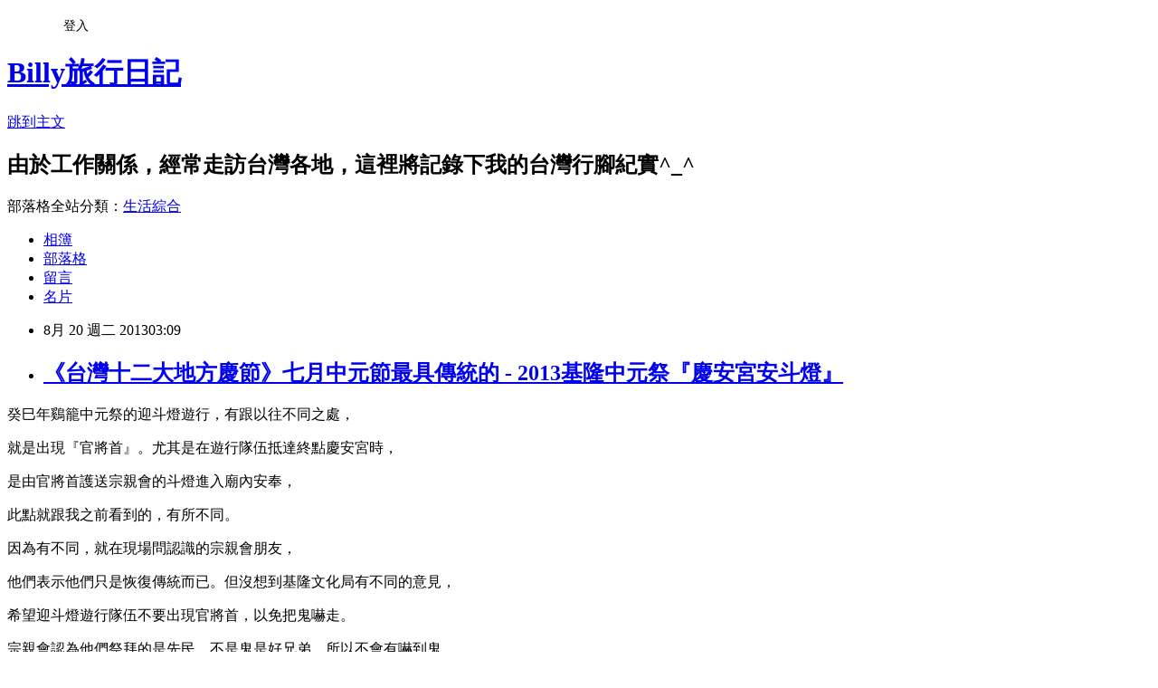

--- FILE ---
content_type: text/html; charset=utf-8
request_url: https://billylo.pixnet.net/blog/posts/5050381094
body_size: 70341
content:
<!DOCTYPE html><html lang="zh-TW"><head><meta charSet="utf-8"/><meta name="viewport" content="width=device-width, initial-scale=1"/><link rel="stylesheet" href="https://static.1px.tw/blog-next/_next/static/chunks/b1e52b495cc0137c.css" data-precedence="next"/><link rel="stylesheet" href="/fix.css?v=202601212357" type="text/css" data-precedence="medium"/><link rel="stylesheet" href="https://s3.1px.tw/blog/theme/choc/iframe-popup.css?v=202601212357" type="text/css" data-precedence="medium"/><link rel="stylesheet" href="https://s3.1px.tw/blog/theme/choc/plugins.min.css?v=202601212357" type="text/css" data-precedence="medium"/><link rel="stylesheet" href="https://s3.1px.tw/blog/theme/choc/openid-comment.css?v=202601212357" type="text/css" data-precedence="medium"/><link rel="stylesheet" href="https://s3.1px.tw/blog/theme/choc/style.min.css?v=202601212357" type="text/css" data-precedence="medium"/><link rel="stylesheet" href="https://s3.1px.tw/blog/theme/choc/main.min.css?v=202601212357" type="text/css" data-precedence="medium"/><link rel="stylesheet" href="https://pimg.1px.tw/billylo/assets/billylo.css?v=202601212357" type="text/css" data-precedence="medium"/><link rel="stylesheet" href="https://s3.1px.tw/blog/theme/choc/author-info.css?v=202601212357" type="text/css" data-precedence="medium"/><link rel="stylesheet" href="https://s3.1px.tw/blog/theme/choc/idlePop.min.css?v=202601212357" type="text/css" data-precedence="medium"/><link rel="preload" as="script" fetchPriority="low" href="https://static.1px.tw/blog-next/_next/static/chunks/94688e2baa9fea03.js"/><script src="https://static.1px.tw/blog-next/_next/static/chunks/41eaa5427c45ebcc.js" async=""></script><script src="https://static.1px.tw/blog-next/_next/static/chunks/e2c6231760bc85bd.js" async=""></script><script src="https://static.1px.tw/blog-next/_next/static/chunks/94bde6376cf279be.js" async=""></script><script src="https://static.1px.tw/blog-next/_next/static/chunks/426b9d9d938a9eb4.js" async=""></script><script src="https://static.1px.tw/blog-next/_next/static/chunks/turbopack-5021d21b4b170dda.js" async=""></script><script src="https://static.1px.tw/blog-next/_next/static/chunks/ff1a16fafef87110.js" async=""></script><script src="https://static.1px.tw/blog-next/_next/static/chunks/e308b2b9ce476a3e.js" async=""></script><script src="https://static.1px.tw/blog-next/_next/static/chunks/2bf79572a40338b7.js" async=""></script><script src="https://static.1px.tw/blog-next/_next/static/chunks/d3c6eed28c1dd8e2.js" async=""></script><script src="https://static.1px.tw/blog-next/_next/static/chunks/d4d39cfc2a072218.js" async=""></script><script src="https://static.1px.tw/blog-next/_next/static/chunks/6a5d72c05b9cd4ba.js" async=""></script><script src="https://static.1px.tw/blog-next/_next/static/chunks/8af6103cf1375f47.js" async=""></script><script src="https://static.1px.tw/blog-next/_next/static/chunks/60d08651d643cedc.js" async=""></script><script src="https://static.1px.tw/blog-next/_next/static/chunks/0ae21416dac1fa83.js" async=""></script><script src="https://static.1px.tw/blog-next/_next/static/chunks/6d1100e43ad18157.js" async=""></script><script src="https://static.1px.tw/blog-next/_next/static/chunks/87eeaf7a3b9005e8.js" async=""></script><script src="https://static.1px.tw/blog-next/_next/static/chunks/ed01c75076819ebd.js" async=""></script><script src="https://static.1px.tw/blog-next/_next/static/chunks/a4df8fc19a9a82e6.js" async=""></script><link rel="preload" href="https://www.googletagmanager.com/gtag/js?id=UA-34736141-1" as="script"/><link rel="preload" href="https://pagead2.googlesyndication.com/pagead/js/adsbygoogle.js?client=ca-pub-2424909913394924" as="script" crossorigin=""/><title>《台灣十二大地方慶節》七月中元節最具傳統的 - 2013基隆中元祭『慶安宮安斗燈』</title><meta name="description" content=" 癸巳年鷄籠中元祭的迎斗燈遊行，有跟以往不同之處， 就是出現『官將首』。尤其是在遊行隊伍抵達終點慶安宮時， 是由官將首護送宗親會的斗燈進入廟內安奉，"/><meta name="author" content="Billy旅行日記"/><meta name="google-adsense-platform-account" content="pub-2647689032095179"/><meta name="google-adsense-account" content="pub-2424909913394924"/><meta name="fb:app_id" content="101730233200171"/><link rel="canonical" href="https://billylo.pixnet.net/blog/posts/5050381094"/><meta property="og:title" content="《台灣十二大地方慶節》七月中元節最具傳統的 - 2013基隆中元祭『慶安宮安斗燈』"/><meta property="og:description" content=" 癸巳年鷄籠中元祭的迎斗燈遊行，有跟以往不同之處， 就是出現『官將首』。尤其是在遊行隊伍抵達終點慶安宮時， 是由官將首護送宗親會的斗燈進入廟內安奉，"/><meta property="og:url" content="https://billylo.pixnet.net/blog/posts/5050381094"/><meta property="og:image" content="https://pimg.1px.tw/billylo/1376931308-3733133211.jpg"/><meta property="og:type" content="article"/><meta name="twitter:card" content="summary_large_image"/><meta name="twitter:title" content="《台灣十二大地方慶節》七月中元節最具傳統的 - 2013基隆中元祭『慶安宮安斗燈』"/><meta name="twitter:description" content=" 癸巳年鷄籠中元祭的迎斗燈遊行，有跟以往不同之處， 就是出現『官將首』。尤其是在遊行隊伍抵達終點慶安宮時， 是由官將首護送宗親會的斗燈進入廟內安奉，"/><meta name="twitter:image" content="https://pimg.1px.tw/billylo/1376931308-3733133211.jpg"/><link rel="icon" href="/favicon.ico?favicon.a62c60e0.ico" sizes="32x32" type="image/x-icon"/><script src="https://static.1px.tw/blog-next/_next/static/chunks/a6dad97d9634a72d.js" noModule=""></script></head><body><!--$--><!--/$--><!--$?--><template id="B:0"></template><!--/$--><script>requestAnimationFrame(function(){$RT=performance.now()});</script><script src="https://static.1px.tw/blog-next/_next/static/chunks/94688e2baa9fea03.js" id="_R_" async=""></script><div hidden id="S:0"><script id="pixnet-vars">
        window.PIXNET = {
          post_id: "5050381094",
          name: "billylo",
          user_id: 0,
          blog_id: "2059199",
          display_ads: true,
          ad_options: {"chictrip":false}
        };
      </script><script type="text/javascript" src="https://code.jquery.com/jquery-latest.min.js"></script><script id="json-ld-article-script" type="application/ld+json">{"@context":"https:\u002F\u002Fschema.org","@type":"BlogPosting","isAccessibleForFree":true,"mainEntityOfPage":{"@type":"WebPage","@id":"https:\u002F\u002Fbillylo.pixnet.net\u002Fblog\u002Fposts\u002F5050381094"},"headline":"《台灣十二大地方慶節》七月中元節最具傳統的 - 2013基隆中元祭『慶安宮安斗燈』","description":"\u003Ca href=\"http:\u002F\u002Fbillylo.pixnet.net\u002Falbum\u002Fphoto\u002F222195848\"\u003E\u003Cimg title=\"2013基隆中元祭 – 慶安宮安奉斗燈001.jpg\" src=\"http:\u002F\u002Fpic.pimg.tw\u002Fbillylo\u002F1376931308-3733133211.jpg\" alt=\"2013基隆中元祭 – 慶安宮安奉斗燈001.jpg\" border=\"0\"\u003E\u003C\u002Fa\u003E\u003Cbr\u003E&#13; 癸巳年鷄籠中元祭的迎斗燈遊行，有跟以往不同之處，\u003Cbr\u003E&#13; \u003Cspan style=\"font-family: 新細明體; font-size: 12pt; color: #c0c0c0;\"\u003E就是出現『官將首』。尤其是在遊行隊伍抵達終點慶安宮時，\u003C\u002Fspan\u003E\u003Cbr\u003E&#13; \u003Cspan style=\"font-family: 新細明體; font-size: 12pt; color: #c0c0c0;\"\u003E是由官將首護送宗親會的斗燈進入廟內安奉，\u003C\u002Fspan\u003E","articleBody":"\u003Cp style=\"text-align: center;\"\u003E\u003Cspan style=\"color: #c0c0c0; font-size: 12pt;\"\u003E\u003Ca href=\"http:\u002F\u002Fbillylo.pixnet.net\u002Falbum\u002Fphoto\u002F222195848\"\u003E\u003Cimg title=\"2013基隆中元祭 &ndash; 慶安宮安奉斗燈001.jpg\" src=\"https:\u002F\u002Fpimg.1px.tw\u002Fbillylo\u002F1376931308-3733133211.jpg\" alt=\"2013基隆中元祭 &ndash; 慶安宮安奉斗燈001.jpg\" border=\"0\" \u002F\u003E\u003C\u002Fa\u003E\u003C\u002Fspan\u003E\u003C\u002Fp\u003E\r\n\u003Cp style=\"text-align: center;\"\u003E\u003Cspan style=\"color: #c0c0c0; font-size: 12pt;\"\u003E癸巳年鷄籠中元祭的迎斗燈遊行，有跟以往不同之處，\u003C\u002Fspan\u003E\u003C\u002Fp\u003E\r\n\u003Cp style=\"text-align: center;\"\u003E\u003Cspan class=\"usercontent\"\u003E\u003Cspan style=\"font-family: 新細明體; font-size: 12pt; color: #c0c0c0;\"\u003E就是出現『官將首』。尤其是在遊行隊伍抵達終點慶安宮時，\u003C\u002Fspan\u003E\u003C\u002Fspan\u003E\u003C\u002Fp\u003E\r\n\u003Cp style=\"text-align: center;\"\u003E\u003Cspan class=\"usercontent\"\u003E\u003Cspan style=\"font-family: 新細明體; font-size: 12pt; color: #c0c0c0;\"\u003E是由官將首護送宗親會的斗燈進入廟內安奉，\u003C\u002Fspan\u003E\u003C\u002Fspan\u003E\u003C\u002Fp\u003E\r\n\u003Cp style=\"text-align: center;\"\u003E\u003Cspan class=\"usercontent\"\u003E\u003Cspan style=\"font-family: 新細明體; font-size: 12pt; color: #c0c0c0;\"\u003E此點就跟我之前看到的，有所不同。\u003C\u002Fspan\u003E\u003C\u002Fspan\u003E\u003C\u002Fp\u003E\r\n\u003Cp style=\"text-align: center;\"\u003E\u003Ca href=\"http:\u002F\u002Fbillylo.pixnet.net\u002Falbum\u002Fphoto\u002F222195850\"\u003E\u003Cimg title=\"2013基隆中元祭 &ndash; 慶安宮安奉斗燈002.jpg\" src=\"https:\u002F\u002Fpimg.1px.tw\u002Fbillylo\u002F1376931310-3329243911.jpg\" alt=\"2013基隆中元祭 &ndash; 慶安宮安奉斗燈002.jpg\" border=\"0\" \u002F\u003E\u003C\u002Fa\u003E\u003C\u002Fp\u003E\r\n\u003Cp style=\"text-align: center;\"\u003E\u003Cspan class=\"usercontent\" style=\"color: #c0c0c0; font-size: 12pt;\"\u003E\u003Cspan style=\"font-family: 新細明體;\"\u003E因為有不同，就在現場問認識的宗親會朋友，\u003C\u002Fspan\u003E\u003C\u002Fspan\u003E\u003C\u002Fp\u003E\r\n\u003Cp style=\"text-align: center;\"\u003E\u003Cspan class=\"usercontent\" style=\"color: #c0c0c0; font-size: 12pt;\"\u003E\u003Cspan style=\"font-family: 新細明體;\"\u003E他們表示他們只是恢復傳統而已。但沒想到基隆文化局有不同的意見，\u003C\u002Fspan\u003E\u003C\u002Fspan\u003E\u003C\u002Fp\u003E\r\n\u003Cp style=\"text-align: center;\"\u003E\u003Cspan class=\"usercontent\" style=\"color: #c0c0c0; font-size: 12pt;\"\u003E\u003Cspan style=\"font-family: 新細明體;\"\u003E希望迎斗燈遊行隊伍不要出現官將首，以免把鬼嚇走。\u003C\u002Fspan\u003E\u003C\u002Fspan\u003E\u003C\u002Fp\u003E\r\n\u003Cp style=\"text-align: center;\"\u003E\u003Cspan class=\"usercontent\" style=\"color: #c0c0c0; font-size: 12pt;\"\u003E\u003Cspan style=\"font-family: 新細明體;\"\u003E宗親會認為他們祭拜的是先民，不是鬼是好兄弟，所以不會有嚇到鬼。\u003C\u002Fspan\u003E\u003C\u002Fspan\u003E\u003C\u002Fp\u003E\r\n\u003Cp style=\"text-align: center;\"\u003E\u003Ca href=\"http:\u002F\u002Fbillylo.pixnet.net\u002Falbum\u002Fphoto\u002F222195852\"\u003E\u003Cimg title=\"2013基隆中元祭 &ndash; 慶安宮安奉斗燈003.jpg\" src=\"https:\u002F\u002Fpimg.1px.tw\u002Fbillylo\u002F1376931310-2358789952.jpg\" alt=\"2013基隆中元祭 &ndash; 慶安宮安奉斗燈003.jpg\" border=\"0\" \u002F\u003E\u003C\u002Fa\u003E\u003C\u002Fp\u003E\r\n\u003Cp style=\"text-align: center;\"\u003E\u003Cspan style=\"color: #c0c0c0; font-size: 12pt;\"\u003E\u003Cspan class=\"usercontent\"\u003E\u003Cspan style=\"font-family: 新細明體;\"\u003E『鬼』到底是不是『好兄弟』，這問題一直是宗親會與基隆市府文化局，\u003C\u002Fspan\u003E\u003C\u002Fspan\u003E\u003C\u002Fspan\u003E\u003C\u002Fp\u003E\r\n\u003Cp style=\"text-align: center;\"\u003E\u003Cspan style=\"color: #c0c0c0; font-size: 12pt;\"\u003E\u003Cspan class=\"usercontent\"\u003E\u003Cspan style=\"font-family: 新細明體;\"\u003E兩邊一直在爭執的問題。尤其基隆文化局在中元祭期間，\u003C\u002Fspan\u003E\u003C\u002Fspan\u003E\u003C\u002Fspan\u003E\u003C\u002Fp\u003E\r\n\u003Cp style=\"text-align: center;\"\u003E\u003Cspan style=\"color: #c0c0c0; font-size: 12pt;\"\u003E\u003Cspan class=\"usercontent\"\u003E\u003Cspan style=\"font-family: 新細明體;\"\u003E有舉辦『\u003C\u002Fspan\u003E\u003C\u002Fspan\u003E\u003Cspan style=\"font-family: 新細明體;\"\u003E鬼怪列車\u003C\u002Fspan\u003E \u003Cspan style=\"font-family: 新細明體;\"\u003E好膽你就來』活動，\u003C\u002Fspan\u003E\u003C\u002Fspan\u003E\u003C\u002Fp\u003E\r\n\u003Cp style=\"text-align: center;\"\u003E\u003Cspan style=\"color: #c0c0c0; font-size: 12pt;\"\u003E\u003Cspan style=\"font-family: 新細明體;\"\u003E宗親會認為他們在祭拜祖先，沒想到文化局居然找鬼來鬧場。\u003C\u002Fspan\u003E\u003C\u002Fspan\u003E\u003C\u002Fp\u003E\r\n\u003Cp style=\"text-align: center;\"\u003E\u003Ca href=\"http:\u002F\u002Fbillylo.pixnet.net\u002Falbum\u002Fphoto\u002F222195854\"\u003E\u003Cimg title=\"2013基隆中元祭 &ndash; 慶安宮安奉斗燈004.jpg\" src=\"https:\u002F\u002Fpimg.1px.tw\u002Fbillylo\u002F1376931311-2505872999.jpg\" alt=\"2013基隆中元祭 &ndash; 慶安宮安奉斗燈004.jpg\" border=\"0\" \u002F\u003E\u003C\u002Fa\u003E\u003C\u002Fp\u003E\r\n\u003Cp style=\"text-align: center;\"\u003E\u003Cspan style=\"color: #c0c0c0; font-size: 12pt;\"\u003E\u003Cspan style=\"font-family: 新細明體;\"\u003E因此兩邊僵持不下，基隆市文化局甚至於跟宗親會說，反正民眾不懂。\u003C\u002Fspan\u003E\u003C\u002Fspan\u003E\u003C\u002Fp\u003E\r\n\u003Cp style=\"text-align: center;\"\u003E\u003Cspan style=\"color: #c0c0c0; font-size: 12pt;\"\u003E\u003Cspan style=\"font-family: 新細明體;\"\u003E但宗親會始終認為把中元祭恢復傳統，是一條必須走的路，\u003C\u002Fspan\u003E\u003C\u002Fspan\u003E\u003C\u002Fp\u003E\r\n\u003Cp style=\"text-align: center;\"\u003E\u003Cspan style=\"color: #c0c0c0; font-size: 12pt;\"\u003E\u003Cspan style=\"font-family: 新細明體;\"\u003E所以堅持走自己的路。因此兩邊聽說鬧的很不愉快。\u003C\u002Fspan\u003E\u003C\u002Fspan\u003E\u003C\u002Fp\u003E\r\n\u003Cp style=\"text-align: center;\"\u003E\u003Cspan style=\"color: #c0c0c0; font-size: 12pt;\"\u003E\u003Cspan style=\"font-family: 新細明體;\"\u003E基隆文化局對活動也從很好配合的態度，轉為極度難配合。\u003C\u002Fspan\u003E\u003C\u002Fspan\u003E\u003C\u002Fp\u003E\r\n\u003Cp style=\"text-align: center;\"\u003E\u003Ca href=\"http:\u002F\u002Fbillylo.pixnet.net\u002Falbum\u002Fphoto\u002F222195856\"\u003E\u003Cimg title=\"2013基隆中元祭 &ndash; 慶安宮安奉斗燈005.jpg\" src=\"https:\u002F\u002Fpimg.1px.tw\u002Fbillylo\u002F1376931311-1158123595.jpg\" alt=\"2013基隆中元祭 &ndash; 慶安宮安奉斗燈005.jpg\" border=\"0\" \u002F\u003E\u003C\u002Fa\u003E\u003C\u002Fp\u003E\r\n\u003Cp style=\"text-align: center;\"\u003E\u003Cspan style=\"font-family: 新細明體; color: #c0c0c0; font-size: 12pt;\"\u003E當聽到基隆市文化局說民眾不懂時，心中有把火升起。\u003C\u002Fspan\u003E\u003C\u002Fp\u003E\r\n\u003Cp style=\"text-align: center;\"\u003E\u003Cspan style=\"font-family: 新細明體; color: #c0c0c0; font-size: 12pt;\"\u003E今天基隆傳統文化很多都消失，導致基隆子弟越來越不懂自己的故鄉文化，\u003C\u002Fspan\u003E\u003C\u002Fp\u003E\r\n\u003Cp style=\"text-align: center;\"\u003E\u003Cspan style=\"font-family: 新細明體; color: #c0c0c0; font-size: 12pt;\"\u003E是誰造成的？因此基隆市文化局居然有臉說『民眾不懂』這句話，\u003C\u002Fspan\u003E\u003C\u002Fp\u003E\r\n\u003Cp style=\"text-align: center;\"\u003E\u003Cspan style=\"font-family: 新細明體; color: #c0c0c0; font-size: 12pt;\"\u003E而會說出這種話，長久以來對基隆市文化局的了解，一點也不感到奇怪。\u003C\u002Fspan\u003E\u003C\u002Fp\u003E\r\n\u003Cp style=\"text-align: center;\"\u003E\u003Ca href=\"http:\u002F\u002Fbillylo.pixnet.net\u002Falbum\u002Fphoto\u002F222195858\"\u003E\u003Cimg title=\"2013基隆中元祭 &ndash; 慶安宮安奉斗燈006.jpg\" src=\"https:\u002F\u002Fpimg.1px.tw\u002Fbillylo\u002F1376931312-1337314337.jpg\" alt=\"2013基隆中元祭 &ndash; 慶安宮安奉斗燈006.jpg\" border=\"0\" \u002F\u003E\u003C\u002Fa\u003E\u003C\u002Fp\u003E\r\n\u003Cp style=\"text-align: center;\"\u003E\u003Cspan style=\"font-family: 新細明體; color: #c0c0c0; font-size: 12pt;\"\u003E從去年年底，今年主普的謝氏宗親會即有人與我聯絡，\u003C\u002Fspan\u003E\u003C\u002Fp\u003E\r\n\u003Cp style=\"text-align: center;\"\u003E\u003Cspan style=\"font-family: 新細明體; color: #c0c0c0; font-size: 12pt;\"\u003E希望我今年能幫忙做中元祭的記錄，因此從那時就常聽他們說，\u003C\u002Fspan\u003E\u003C\u002Fp\u003E\r\n\u003Cp style=\"text-align: center;\"\u003E\u003Cspan style=\"font-family: 新細明體; color: #c0c0c0; font-size: 12pt;\"\u003E與基隆市文化局在溝通上，有不少的問題。\u003C\u002Fspan\u003E\u003C\u002Fp\u003E\r\n\u003Cp style=\"text-align: center;\"\u003E\u003Cspan style=\"font-family: 新細明體; color: #c0c0c0; font-size: 12pt;\"\u003E我始終覺得，基隆中元祭是起源於民間的活動，\u003C\u002Fspan\u003E\u003C\u002Fp\u003E\r\n\u003Cp style=\"text-align: center;\"\u003E\u003Cspan style=\"font-family: 新細明體; color: #c0c0c0; font-size: 12pt;\"\u003E政府應該只要扮演好協助的角色，勿干預太多才對。\u003C\u002Fspan\u003E\u003C\u002Fp\u003E\r\n\u003Cp style=\"text-align: center;\"\u003E\u003Ca href=\"http:\u002F\u002Fbillylo.pixnet.net\u002Falbum\u002Fphoto\u002F222195860\"\u003E\u003Cimg title=\"2013基隆中元祭 &ndash; 慶安宮安奉斗燈007.jpg\" src=\"https:\u002F\u002Fpimg.1px.tw\u002Fbillylo\u002F1376931312-4275044618.jpg\" alt=\"2013基隆中元祭 &ndash; 慶安宮安奉斗燈007.jpg\" border=\"0\" \u002F\u003E\u003C\u002Fa\u003E\u003C\u002Fp\u003E\r\n\u003Cp style=\"text-align: center;\"\u003E\u003Cspan style=\"color: #c0c0c0; font-size: 12pt;\"\u003E\u003Cspan style=\"font-family: 新細明體;\"\u003E不過說真的，我搬到基隆\u003C\u002Fspan\u003E10\u003Cspan style=\"font-family: 新細明體;\"\u003E多年，\u003C\u002Fspan\u003E\u003C\u002Fspan\u003E\u003C\u002Fp\u003E\r\n\u003Cp style=\"text-align: center;\"\u003E\u003Cspan style=\"color: #c0c0c0; font-size: 12pt;\"\u003E\u003Cspan style=\"font-family: 新細明體;\"\u003E一直到\u003C\u002Fspan\u003E2010\u003Cspan style=\"font-family: 新細明體;\"\u003E年才開始拍基隆中元祭的活動，並寫文做記錄。\u003C\u002Fspan\u003E\u003C\u002Fspan\u003E\u003C\u002Fp\u003E\r\n\u003Cp style=\"text-align: center;\"\u003E\u003Cspan style=\"color: #c0c0c0; font-size: 12pt;\"\u003E\u003Cspan style=\"font-family: 新細明體;\"\u003E因此對基隆中元祭的了解，也只限於這幾年所看到的，\u003C\u002Fspan\u003E\u003C\u002Fspan\u003E\u003C\u002Fp\u003E\r\n\u003Cp style=\"text-align: center;\"\u003E\u003Cspan style=\"color: #c0c0c0; font-size: 12pt;\"\u003E\u003Cspan style=\"font-family: 新細明體;\"\u003E所以傳統迎斗燈遊行是否有出現官將首，我根本是不知道，\u003C\u002Fspan\u003E\u003C\u002Fspan\u003E\u003C\u002Fp\u003E\r\n\u003Cp style=\"text-align: center;\"\u003E\u003Cspan style=\"color: #c0c0c0; font-size: 12pt;\"\u003E\u003Cspan style=\"font-family: 新細明體;\"\u003E也只能相信宗親會的話。\u003C\u002Fspan\u003E\u003C\u002Fspan\u003E\u003C\u002Fp\u003E\r\n\u003Cp style=\"text-align: center;\"\u003E\u003Ca href=\"http:\u002F\u002Fbillylo.pixnet.net\u002Falbum\u002Fphoto\u002F222195862\"\u003E\u003Cimg title=\"2013基隆中元祭 &ndash; 慶安宮安奉斗燈008.jpg\" src=\"https:\u002F\u002Fpimg.1px.tw\u002Fbillylo\u002F1376931312-3922291385.jpg\" alt=\"2013基隆中元祭 &ndash; 慶安宮安奉斗燈008.jpg\" border=\"0\" \u002F\u003E\u003C\u002Fa\u003E\u003C\u002Fp\u003E\r\n\u003Cp style=\"text-align: center;\"\u003E\u003Cspan style=\"font-family: 新細明體; color: #c0c0c0; font-size: 12pt;\"\u003E官將首原名『八將首』，意謂是家將的首領，相當於陰界中的刑警。\u003C\u002Fspan\u003E\u003C\u002Fp\u003E\r\n\u003Cp style=\"text-align: center;\"\u003E\u003Cspan style=\"font-family: 新細明體; color: #c0c0c0; font-size: 12pt;\"\u003E據說台灣地區的官將首是源自台北新莊地藏庵，最初只有增損二將軍，\u003C\u002Fspan\u003E\u003C\u002Fp\u003E\r\n\u003Cp style=\"text-align: center;\"\u003E\u003Cspan style=\"font-family: 新細明體; color: #c0c0c0; font-size: 12pt;\"\u003E是專屬於新莊地藏王菩薩的駕前護衛。相傳增損二將軍原是為害人間的妖魔，\u003C\u002Fspan\u003E\u003C\u002Fp\u003E\r\n\u003Cp style=\"text-align: center;\"\u003E\u003Cspan style=\"font-family: 新細明體; color: #c0c0c0; font-size: 12pt;\"\u003E後被地藏王菩薩懾服後，成為地藏王菩薩的護法將軍。\u003C\u002Fspan\u003E\u003C\u002Fp\u003E\r\n\u003Cp style=\"text-align: center;\"\u003E\u003Cspan style=\"color: #c0c0c0; font-size: 12pt;\"\u003E\u003Cspan style=\"font-family: 新細明體;\"\u003E\u003Ca href=\"http:\u002F\u002Fbillylo.pixnet.net\u002Falbum\u002Fphoto\u002F222195864\"\u003E\u003Cimg title=\"2013基隆中元祭 &ndash; 慶安宮安奉斗燈009.jpg\" src=\"https:\u002F\u002Fpimg.1px.tw\u002Fbillylo\u002F1376931313-899379569.jpg\" alt=\"2013基隆中元祭 &ndash; 慶安宮安奉斗燈009.jpg\" border=\"0\" \u002F\u003E\u003C\u002Fa\u003E\u003C\u002Fspan\u003E\u003C\u002Fspan\u003E\u003C\u002Fp\u003E\r\n\u003Cp style=\"text-align: center;\"\u003E\u003Cspan style=\"color: #c0c0c0; font-size: 12pt;\"\u003E\u003Cspan style=\"font-family: 新細明體;\"\u003E二位將軍可視察人間善惡，增將軍遇善人則增加其壽命，\u003C\u002Fspan\u003E\u003C\u002Fspan\u003E\u003C\u002Fp\u003E\r\n\u003Cp style=\"text-align: center;\"\u003E\u003Cspan style=\"color: #c0c0c0; font-size: 12pt;\"\u003E\u003Cspan style=\"font-family: 新細明體;\"\u003E損將軍遇惡人則減損其壽命。後來演變成陣頭表演性質的民俗藝陣。\u003C\u002Fspan\u003E\u003C\u002Fspan\u003E\u003C\u002Fp\u003E\r\n\u003Cp style=\"text-align: center;\"\u003E\u003Cspan style=\"color: #c0c0c0; font-size: 12pt;\"\u003E\u003Cspan style=\"font-family: 新細明體;\"\u003E官將首過去僅於新竹以北的廟會中出現，由北向南蔓延，\u003C\u002Fspan\u003E\u003C\u002Fspan\u003E\u003C\u002Fp\u003E\r\n\u003Cp style=\"text-align: center;\"\u003E\u003Cspan style=\"color: #c0c0c0; font-size: 12pt;\"\u003E\u003Cspan style=\"font-family: 新細明體;\"\u003E成為全台各地迎神廟會常見的陣頭。\u003C\u002Fspan\u003E\u003C\u002Fspan\u003E\u003C\u002Fp\u003E\r\n\u003Cp style=\"text-align: center;\"\u003E\u003Cspan style=\"color: #c0c0c0; font-size: 12pt;\"\u003E\u003Ca href=\"http:\u002F\u002Fbillylo.pixnet.net\u002Falbum\u002Fphoto\u002F222195866\"\u003E\u003Cimg title=\"2013基隆中元祭 &ndash; 慶安宮安奉斗燈010.jpg\" src=\"https:\u002F\u002Fpimg.1px.tw\u002Fbillylo\u002F1376931313-2642694051.jpg\" alt=\"2013基隆中元祭 &ndash; 慶安宮安奉斗燈010.jpg\" border=\"0\" \u002F\u003E\u003C\u002Fa\u003E\u003C\u002Fspan\u003E\u003C\u002Fp\u003E\r\n\u003Cp style=\"text-align: center;\"\u003E\u003Cspan style=\"font-family: 新細明體; color: #c0c0c0; font-size: 12pt;\"\u003E官將首一般都是掌管刑法的神祇，如城隍爺、\u003C\u002Fspan\u003E\u003C\u002Fp\u003E\r\n\u003Cp style=\"text-align: center;\"\u003E\u003Cspan style=\"font-family: 新細明體; color: #c0c0c0; font-size: 12pt;\"\u003E東嶽大帝、青山王&hellip;等神明的護衛，是陰兵陰將的領軍，\u003C\u002Fspan\u003E\u003C\u002Fp\u003E\r\n\u003Cp style=\"text-align: center;\"\u003E\u003Cspan style=\"font-family: 新細明體; color: #c0c0c0; font-size: 12pt;\"\u003E且具有護衛主神和驅鬼逐疫的職責。頭戴二郎盔的官將首，\u003C\u002Fspan\u003E\u003C\u002Fp\u003E\r\n\u003Cp style=\"text-align: center;\"\u003E\u003Cspan style=\"font-family: 新細明體; color: #c0c0c0; font-size: 12pt;\"\u003E面部裝飾有假眉、長鬢及獠牙，顯示其凶惡貌。\u003C\u002Fspan\u003E\u003C\u002Fp\u003E\r\n\u003Cp style=\"text-align: center;\"\u003E\u003Cspan style=\"color: #c0c0c0; font-size: 12pt;\"\u003E\u003Ca href=\"http:\u002F\u002Fbillylo.pixnet.net\u002Falbum\u002Fphoto\u002F222195868\"\u003E\u003Cimg title=\"2013基隆中元祭 &ndash; 慶安宮安奉斗燈011.jpg\" src=\"https:\u002F\u002Fpimg.1px.tw\u002Fbillylo\u002F1376931314-3659755442.jpg\" alt=\"2013基隆中元祭 &ndash; 慶安宮安奉斗燈011.jpg\" border=\"0\" \u002F\u003E\u003C\u002Fa\u003E\u003C\u002Fspan\u003E\u003C\u002Fp\u003E\r\n\u003Cp style=\"text-align: center;\"\u003E\u003Cspan style=\"color: #c0c0c0; font-size: 12pt;\"\u003E\u003Cspan style=\"font-family: 新細明體;\"\u003E服裝以古代將軍形象設計，分肩甲、衣甲及裙甲，常用龍紋裝飾，\u003C\u002Fspan\u003E\u003C\u002Fspan\u003E\u003C\u002Fp\u003E\r\n\u003Cp style=\"text-align: center;\"\u003E\u003Cspan style=\"color: #c0c0c0; font-size: 12pt;\"\u003E\u003Cspan style=\"font-family: 新細明體;\"\u003E有的則以布袋戲服飾為藍本；著草鞋且先套上取材自傳統戲劇的腳套。\u003C\u002Fspan\u003E\u003C\u002Fspan\u003E\u003C\u002Fp\u003E\r\n\u003Cp style=\"text-align: center;\"\u003E\u003Cspan style=\"color: #c0c0c0; font-size: 12pt;\"\u003E\u003Cspan style=\"font-family: 新細明體;\"\u003E出巡時，由信眾畫上臉譜，手持各種刑具來扮演。\u003C\u002Fspan\u003E\u003C\u002Fspan\u003E\u003C\u002Fp\u003E\r\n\u003Cp style=\"text-align: center;\"\u003E\u003Cspan style=\"color: #c0c0c0; font-size: 12pt;\"\u003E\u003Cspan style=\"font-family: 新細明體;\"\u003E其組成人數三至九人不等，其中以五人最為常見。\u003C\u002Fspan\u003E\u003C\u002Fspan\u003E\u003C\u002Fp\u003E\r\n\u003Cp style=\"text-align: center;\"\u003E\u003Cspan style=\"color: #c0c0c0; font-size: 12pt;\"\u003E\u003Ca href=\"http:\u002F\u002Fbillylo.pixnet.net\u002Falbum\u002Fphoto\u002F222195870\"\u003E\u003Cimg title=\"2013基隆中元祭 &ndash; 慶安宮安奉斗燈012.jpg\" src=\"https:\u002F\u002Fpimg.1px.tw\u002Fbillylo\u002F1376931314-664230155.jpg\" alt=\"2013基隆中元祭 &ndash; 慶安宮安奉斗燈012.jpg\" border=\"0\" \u002F\u003E\u003C\u002Fa\u003E\u003C\u002Fspan\u003E\u003C\u002Fp\u003E\r\n\u003Cp style=\"text-align: center;\"\u003E\u003Cspan style=\"font-family: 新細明體; color: #c0c0c0; font-size: 12pt;\"\u003E青面獠牙的官將首，基本三人組織為首者是損將軍，手持三叉尖槍，\u003C\u002Fspan\u003E\u003C\u002Fp\u003E\r\n\u003Cp style=\"text-align: center;\"\u003E\u003Cspan style=\"font-family: 新細明體; color: #c0c0c0; font-size: 12pt;\"\u003E左右是一化為二的增將軍，手中分別持火籤及虎牌；若五人成陣，\u003C\u002Fspan\u003E\u003C\u002Fp\u003E\r\n\u003Cp style=\"text-align: center;\"\u003E\u003Cspan style=\"font-family: 新細明體; color: #c0c0c0; font-size: 12pt;\"\u003E則再加入持葫蘆的白鶴童子及虎頭鍘。也有認為為首者居中央，\u003C\u002Fspan\u003E\u003C\u002Fp\u003E\r\n\u003Cp style=\"text-align: center;\"\u003E\u003Cspan style=\"font-family: 新細明體; color: #c0c0c0; font-size: 12pt;\"\u003E手持三叉尖槍及令旗，左右則分別為增損二將軍，\u003C\u002Fspan\u003E\u003C\u002Fp\u003E\r\n\u003Cp style=\"text-align: center;\"\u003E\u003Cspan style=\"font-family: 新細明體; color: #c0c0c0; font-size: 12pt;\"\u003E增將軍手拿火籤和枷鎖，損將軍手則拿虎牌及手銬。\u003C\u002Fspan\u003E\u003C\u002Fp\u003E\r\n\u003Cp style=\"text-align: center;\"\u003E\u003Cspan style=\"font-family: 新細明體; color: #c0c0c0; font-size: 12pt;\"\u003E\u003Ca href=\"http:\u002F\u002Fbillylo.pixnet.net\u002Falbum\u002Fphoto\u002F222195872\"\u003E\u003Cimg title=\"2013基隆中元祭 &ndash; 慶安宮安奉斗燈013.jpg\" src=\"https:\u002F\u002Fpimg.1px.tw\u002Fbillylo\u002F1376931315-1478857872.jpg\" alt=\"2013基隆中元祭 &ndash; 慶安宮安奉斗燈013.jpg\" border=\"0\" \u002F\u003E\u003C\u002Fa\u003E\u003C\u002Fspan\u003E\u003C\u002Fp\u003E\r\n\u003Cp style=\"text-align: center;\"\u003E\u003Cspan style=\"font-family: 新細明體; color: #c0c0c0; font-size: 12pt;\"\u003E官將出陣前必須先由法師淨身，\u003C\u002Fspan\u003E\u003C\u002Fp\u003E\r\n\u003Cp style=\"text-align: center;\"\u003E\u003Cspan style=\"font-family: 新細明體; color: #c0c0c0; font-size: 12pt;\"\u003E並請神護身，之後由損將軍向陰陽司領取令旗，\u003C\u002Fspan\u003E\u003C\u002Fp\u003E\r\n\u003Cp style=\"text-align: center;\"\u003E\u003Cspan style=\"font-family: 新細明體; color: #c0c0c0; font-size: 12pt;\"\u003E增損二將軍進行三進三出之點兵閱將儀式，方可過火出巡。\u003C\u002Fspan\u003E\u003C\u002Fp\u003E\r\n\u003Cp style=\"text-align: center;\"\u003E\u003Cspan style=\"font-family: 新細明體; color: #c0c0c0; font-size: 12pt;\"\u003E結束後，過火入廟進行三進三出的點將收軍儀式，\u003C\u002Fspan\u003E\u003C\u002Fp\u003E\r\n\u003Cp style=\"text-align: center;\"\u003E\u003Cspan style=\"font-family: 新細明體; color: #c0c0c0; font-size: 12pt;\"\u003E並將令旗繳回，退神後即可散隊，此即官將首出兵收兵儀式。\u003C\u002Fspan\u003E\u003C\u002Fp\u003E\r\n\u003Cp style=\"text-align: center;\"\u003E\u003Cspan style=\"color: #c0c0c0; font-size: 12pt;\"\u003E\u003Ca href=\"http:\u002F\u002Fbillylo.pixnet.net\u002Falbum\u002Fphoto\u002F222195874\"\u003E\u003Cimg title=\"2013基隆中元祭 &ndash; 慶安宮安奉斗燈014.jpg\" src=\"https:\u002F\u002Fpimg.1px.tw\u002Fbillylo\u002F1376931316-1863581868.jpg\" alt=\"2013基隆中元祭 &ndash; 慶安宮安奉斗燈014.jpg\" border=\"0\" \u002F\u003E\u003C\u002Fa\u003E\u003C\u002Fspan\u003E\u003C\u002Fp\u003E\r\n\u003Cp style=\"text-align: center;\"\u003E\u003Cspan style=\"color: #c0c0c0; font-size: 12pt;\"\u003E\u003Cspan style=\"font-family: 新細明體;\"\u003E在陣式上，除點兵閱將的三進三出外，官將首拜廟時，\u003C\u002Fspan\u003E\u003C\u002Fspan\u003E\u003C\u002Fp\u003E\r\n\u003Cp style=\"text-align: center;\"\u003E\u003Cspan style=\"color: #c0c0c0; font-size: 12pt;\"\u003E\u003Cspan style=\"font-family: 新細明體;\"\u003E持三叉尖槍者將槍豎立直舉，\u003C\u002Fspan\u003E\u003C\u002Fspan\u003E\u003C\u002Fp\u003E\r\n\u003Cp style=\"text-align: center;\"\u003E\u003Cspan style=\"color: #c0c0c0; font-size: 12pt;\"\u003E\u003Cspan style=\"font-family: 新細明體;\"\u003E左右增損將軍則走官將首使用的『三步贊』步法表示敬意。\u003C\u002Fspan\u003E\u003C\u002Fspan\u003E\u003C\u002Fp\u003E\r\n\u003Cp style=\"text-align: center;\"\u003E\u003Cspan style=\"color: #c0c0c0; font-size: 12pt;\"\u003E\u003Cspan style=\"font-family: 新細明體;\"\u003E官將首與八家將常讓人分辨不清，\u003C\u002Fspan\u003E\u003C\u002Fspan\u003E\u003C\u002Fp\u003E\r\n\u003Cp style=\"text-align: center;\"\u003E\u003Cspan style=\"color: #c0c0c0; font-size: 12pt;\"\u003E\u003Cspan style=\"font-family: 新細明體;\"\u003E基本上八家將與官將首都是『屬陰』的陣頭，\u003C\u002Fspan\u003E\u003C\u002Fspan\u003E\u003C\u002Fp\u003E\r\n\u003Cp style=\"text-align: center;\"\u003E\u003Cspan style=\"color: #c0c0c0; font-size: 12pt;\"\u003E\u003Cspan style=\"font-family: 新細明體;\"\u003E也都具有捉捕惡鬼的責任，但動作上，卻有很大差異。\u003C\u002Fspan\u003E\u003C\u002Fspan\u003E\u003C\u002Fp\u003E\r\n\u003Cp style=\"text-align: center;\"\u003E\u003Cspan style=\"font-family: 新細明體; color: #c0c0c0; font-size: 12pt;\"\u003E\u003Ca href=\"http:\u002F\u002Fbillylo.pixnet.net\u002Falbum\u002Fphoto\u002F222195876\"\u003E\u003Cimg title=\"2013基隆中元祭 &ndash; 慶安宮安奉斗燈015.jpg\" src=\"https:\u002F\u002Fpimg.1px.tw\u002Fbillylo\u002F1376931316-4152872667.jpg\" alt=\"2013基隆中元祭 &ndash; 慶安宮安奉斗燈015.jpg\" border=\"0\" \u002F\u003E\u003C\u002Fa\u003E\u003C\u002Fspan\u003E\u003C\u002Fp\u003E\r\n\u003Cp style=\"text-align: center;\"\u003E\u003Cspan style=\"font-family: 新細明體; color: #c0c0c0; font-size: 12pt;\"\u003E八家將的動作陰柔，但官將首卻偏向陽剛；\u003C\u002Fspan\u003E\u003C\u002Fp\u003E\r\n\u003Cp style=\"text-align: center;\"\u003E\u003Cspan style=\"font-family: 新細明體; color: #c0c0c0; font-size: 12pt;\"\u003E官將首是嘴露尖牙、並貼有鬢毛，其臉譜並沒特定；\u003C\u002Fspan\u003E\u003C\u002Fp\u003E\r\n\u003Cp style=\"text-align: center;\"\u003E\u003Cspan style=\"font-family: 新細明體; color: #c0c0c0; font-size: 12pt;\"\u003E八家將沒有獠牙、鬚毛，但臉譜卻都是有特定的樣式。\u003C\u002Fspan\u003E\u003C\u002Fp\u003E\r\n\u003Cp style=\"text-align: center;\"\u003E\u003Cspan style=\"font-family: 新細明體; color: #c0c0c0; font-size: 12pt;\"\u003E另外手執武器也不同，八家將拿羽扇、戒棍、令牌&hellip;等；\u003C\u002Fspan\u003E\u003C\u002Fp\u003E\r\n\u003Cp style=\"text-align: center;\"\u003E\u003Cspan style=\"font-family: 新細明體; color: #c0c0c0; font-size: 12pt;\"\u003E官將首所拿則是三叉尖槍、虎牌、手銬與火籤&hellip;等。\u003C\u002Fspan\u003E\u003C\u002Fp\u003E\r\n\u003Cp style=\"text-align: center;\"\u003E\u003Cspan style=\"font-family: 新細明體; color: #c0c0c0; font-size: 12pt;\"\u003E\u003Ca href=\"http:\u002F\u002Fbillylo.pixnet.net\u002Falbum\u002Fphoto\u002F222195878\"\u003E\u003Cimg title=\"2013基隆中元祭 &ndash; 慶安宮安奉斗燈016.jpg\" src=\"https:\u002F\u002Fpimg.1px.tw\u002Fbillylo\u002F1376931317-2751466698.jpg\" alt=\"2013基隆中元祭 &ndash; 慶安宮安奉斗燈016.jpg\" border=\"0\" \u002F\u003E\u003C\u002Fa\u003E\u003C\u002Fspan\u003E\u003C\u002Fp\u003E\r\n\u003Cp style=\"text-align: center;\"\u003E\u003Cspan style=\"font-family: 新細明體; color: #c0c0c0; font-size: 12pt;\"\u003E因此八家將與官將首雖都被歸類為家將，但卻是不同的陣頭。\u003C\u002Fspan\u003E\u003C\u002Fp\u003E\r\n\u003Cp style=\"text-align: center;\"\u003E\u003Cspan style=\"font-family: 新細明體; color: #c0c0c0; font-size: 12pt;\"\u003E以上有關官將首的介紹，是摘錄文化部的『\u003Cstrong\u003E\u003Cspan style=\"color: #0000ff;\"\u003E\u003Ca title=\"台灣大百科全書\" href=\"http:\u002F\u002Ftaiwanpedia.culture.tw\u002Fweb\u002Fcontent?ID=12005\" target=\"_blank\"\u003E\u003Cspan style=\"color: #0000ff;\"\u003E台灣大百科全書\u003C\u002Fspan\u003E\u003C\u002Fa\u003E\u003C\u002Fspan\u003E\u003C\u002Fstrong\u003E』網站。\u003C\u002Fspan\u003E\u003C\u002Fp\u003E\r\n\u003Cp style=\"text-align: center;\"\u003E\u003Cspan style=\"font-family: 新細明體; color: #c0c0c0; font-size: 12pt;\"\u003E接下來，來介紹本文主角『斗燈』。斗燈的介紹文，\u003C\u002Fspan\u003E\u003C\u002Fp\u003E\r\n\u003Cp style=\"text-align: center;\"\u003E\u003Cspan style=\"font-family: 新細明體; color: #c0c0c0; font-size: 12pt;\"\u003E是摘錄客家委員會網站的『\u003Cstrong\u003E\u003Cspan style=\"color: #0000ff;\"\u003E\u003Ca title=\"斗燈、中元節\" href=\"http:\u002F\u002Fwww.hakka.gov.tw\u002Fct.asp?xItem=7040&amp;ctNode=1783&amp;mp=1771\" target=\"_blank\"\u003E\u003Cspan style=\"color: #0000ff;\"\u003E斗燈、中元節\u003C\u002Fspan\u003E\u003C\u002Fa\u003E\u003C\u002Fspan\u003E\u003C\u002Fstrong\u003E』單元內容。\u003C\u002Fspan\u003E\u003C\u002Fp\u003E\r\n\u003Cp style=\"text-align: center;\"\u003E\u003Cspan style=\"font-family: 新細明體; color: #c0c0c0; font-size: 12pt;\"\u003E\u003Cspan style=\"font-family: 新細明體; color: #c0c0c0; font-size: 12pt;\"\u003E\u003Ca href=\"http:\u002F\u002Fbillylo.pixnet.net\u002Falbum\u002Fphoto\u002F222195880\"\u003E\u003Cimg title=\"2013基隆中元祭 &ndash; 慶安宮安奉斗燈017.jpg\" src=\"https:\u002F\u002Fpimg.1px.tw\u002Fbillylo\u002F1376931318-3342938040.jpg\" alt=\"2013基隆中元祭 &ndash; 慶安宮安奉斗燈017.jpg\" border=\"0\" \u002F\u003E\u003C\u002Fa\u003E\u003C\u002Fspan\u003E\u003C\u002Fspan\u003E\u003C\u002Fp\u003E\r\n\u003Cp style=\"text-align: center;\"\u003E\u003Cspan style=\"font-family: 新細明體; color: #c0c0c0; font-size: 12pt;\"\u003E斗燈為道教禮斗法會的祭器，由米斗盛米點燭，\u003C\u002Fspan\u003E\u003C\u002Fp\u003E\r\n\u003Cp style=\"text-align: center;\"\u003E\u003Cspan style=\"font-family: 新細明體; color: #c0c0c0; font-size: 12pt;\"\u003E斗內由兩方斜插2支木劍，中央置一面圓鏡及剪刀、尺\u003C\u002Fspan\u003E\u003C\u002Fp\u003E\r\n\u003Cp style=\"text-align: center;\"\u003E\u003Cspan style=\"font-family: 新細明體; color: #c0c0c0; font-size: 12pt;\"\u003E、秤、算盤、錢、土等，並在供桌前供牲醴祈禱，\u003C\u002Fspan\u003E\u003C\u002Fp\u003E\r\n\u003Cp style=\"text-align: center;\"\u003E\u003Cspan style=\"font-family: 新細明體; color: #c0c0c0; font-size: 12pt;\"\u003E期望禳祓境內邪鬼，祈求天賜福祥，合家平安，士農工商各業興隆。\u003C\u002Fspan\u003E\u003C\u002Fp\u003E\r\n\u003Cp style=\"text-align: center;\"\u003E\u003Cspan style=\"font-family: 新細明體; color: #c0c0c0; font-size: 12pt;\"\u003E\u003Ca href=\"http:\u002F\u002Fbillylo.pixnet.net\u002Falbum\u002Fphoto\u002F222195882\"\u003E\u003Cimg title=\"2013基隆中元祭 &ndash; 慶安宮安奉斗燈018.jpg\" src=\"https:\u002F\u002Fpimg.1px.tw\u002Fbillylo\u002F1376931318-951814869.jpg\" alt=\"2013基隆中元祭 &ndash; 慶安宮安奉斗燈018.jpg\" border=\"0\" \u002F\u003E\u003C\u002Fa\u003E\u003C\u002Fspan\u003E\u003C\u002Fp\u003E\r\n\u003Cp style=\"text-align: center;\"\u003E\u003Cspan style=\"font-family: 新細明體; color: #c0c0c0; font-size: 12pt;\"\u003E禮斗法會又稱為拜斗，也就是祭拜斗燈，斗乃指星斗，\u003C\u002Fspan\u003E\u003C\u002Fp\u003E\r\n\u003Cp style=\"text-align: center;\"\u003E\u003Cspan style=\"font-family: 新細明體; color: #c0c0c0; font-size: 12pt;\"\u003E所謂&ldquo;天上群星皆屬斗部，人之十二元神所宿，故或稱元神燈，\u003C\u002Fspan\u003E\u003C\u002Fp\u003E\r\n\u003Cp style=\"text-align: center;\"\u003E\u003Cspan style=\"font-family: 新細明體; color: #c0c0c0; font-size: 12pt;\"\u003E則生命根源之象徵。公家總斗燈，代表該地居民全體之生命，\u003C\u002Fspan\u003E\u003C\u002Fp\u003E\r\n\u003Cp style=\"text-align: center;\"\u003E\u003Cspan style=\"font-family: 新細明體; color: #c0c0c0; font-size: 12pt;\"\u003E私人各首之斗燈，則代表其一家人之生命。\u003C\u002Fspan\u003E\u003C\u002Fp\u003E\r\n\u003Cp style=\"text-align: center;\"\u003E\u003Cspan style=\"font-family: 新細明體; color: #c0c0c0; font-size: 12pt;\"\u003E\u003Ca href=\"http:\u002F\u002Fbillylo.pixnet.net\u002Falbum\u002Fphoto\u002F222195884\"\u003E\u003Cimg title=\"2013基隆中元祭 &ndash; 慶安宮安奉斗燈019.jpg\" src=\"https:\u002F\u002Fpimg.1px.tw\u002Fbillylo\u002F1376931318-391790604.jpg\" alt=\"2013基隆中元祭 &ndash; 慶安宮安奉斗燈019.jpg\" border=\"0\" \u002F\u003E\u003C\u002Fa\u003E\u003C\u002Fspan\u003E\u003C\u002Fp\u003E\r\n\u003Cp style=\"text-align: center;\"\u003E\u003Cspan style=\"font-family: 新細明體; color: #c0c0c0; font-size: 12pt;\"\u003E民間俗信又有&ldquo;北斗解厄，南斗延壽&rdquo;的說法，禮斗植福的法會，\u003C\u002Fspan\u003E\u003C\u002Fp\u003E\r\n\u003Cp style=\"text-align: center;\"\u003E\u003Cspan style=\"font-family: 新細明體; color: #c0c0c0; font-size: 12pt;\"\u003E自古以來一直都受到普遍的重視。大體而言，\u003C\u002Fspan\u003E\u003C\u002Fp\u003E\r\n\u003Cp style=\"text-align: center;\"\u003E\u003Cspan style=\"font-family: 新細明體; color: #c0c0c0; font-size: 12pt;\"\u003E斗燈可分長期安奉及臨時安奉兩種，前者大都在寺廟春、秋禮斗法會時安置；\u003C\u002Fspan\u003E\u003C\u002Fp\u003E\r\n\u003Cp style=\"text-align: center;\"\u003E\u003Cspan style=\"font-family: 新細明體; color: #c0c0c0; font-size: 12pt;\"\u003E後者則在建醮或特殊法會，或在中元節盂蘭盆會時安置。\u003C\u002Fspan\u003E\u003C\u002Fp\u003E\r\n\u003Cp style=\"text-align: center;\"\u003E\u003Cspan style=\"font-family: 新細明體; color: #c0c0c0; font-size: 12pt;\"\u003E\u003Ca href=\"http:\u002F\u002Fbillylo.pixnet.net\u002Falbum\u002Fphoto\u002F222195886\"\u003E\u003Cimg title=\"2013基隆中元祭 &ndash; 慶安宮安奉斗燈020.jpg\" src=\"https:\u002F\u002Fpimg.1px.tw\u002Fbillylo\u002F1376931319-891742062.jpg\" alt=\"2013基隆中元祭 &ndash; 慶安宮安奉斗燈020.jpg\" border=\"0\" \u002F\u003E\u003C\u002Fa\u003E\u003C\u002Fspan\u003E\u003C\u002Fp\u003E\r\n\u003Cp style=\"text-align: center;\"\u003E\u003Cspan style=\"font-family: 新細明體; color: #c0c0c0; font-size: 12pt;\"\u003E將米盛於斗中，上插各種器物，點明燈光而成的斗燈，\u003C\u002Fspan\u003E\u003C\u002Fp\u003E\r\n\u003Cp style=\"text-align: center;\"\u003E\u003Cspan style=\"font-family: 新細明體; color: #c0c0c0; font-size: 12pt;\"\u003E顯然是由米及燈的象徵意義而來。自古以來，\u003C\u002Fspan\u003E\u003C\u002Fp\u003E\r\n\u003Cp style=\"text-align: center;\"\u003E\u003Cspan style=\"font-family: 新細明體; color: #c0c0c0; font-size: 12pt;\"\u003E米為民間最普遍的辟邪物，漢代以後更為道教用來作降神之物；\u003C\u002Fspan\u003E\u003C\u002Fp\u003E\r\n\u003Cp style=\"text-align: center;\"\u003E\u003Cspan style=\"font-family: 新細明體; color: #c0c0c0; font-size: 12pt;\"\u003E斗中之米自然不脫辟邪與降神兩種功能。燈則為傳達光明與溫暖之物，\u003C\u002Fspan\u003E\u003C\u002Fp\u003E\r\n\u003Cp style=\"text-align: center;\"\u003E\u003Cspan style=\"font-family: 新細明體; color: #c0c0c0; font-size: 12pt;\"\u003E斗中長明的燈，象徵生生不息、煥彩元神之義。\u003C\u002Fspan\u003E\u003C\u002Fp\u003E\r\n\u003Cp style=\"text-align: center;\"\u003E\u003Cspan style=\"font-family: 新細明體; color: #c0c0c0; font-size: 12pt;\"\u003E\u003Ca href=\"http:\u002F\u002Fbillylo.pixnet.net\u002Falbum\u002Fphoto\u002F222195888\"\u003E\u003Cimg title=\"2013基隆中元祭 &ndash; 慶安宮安奉斗燈021.jpg\" src=\"https:\u002F\u002Fpimg.1px.tw\u002Fbillylo\u002F1376931319-4287303514.jpg\" alt=\"2013基隆中元祭 &ndash; 慶安宮安奉斗燈021.jpg\" border=\"0\" \u002F\u003E\u003C\u002Fa\u003E\u003C\u002Fspan\u003E\u003C\u002Fp\u003E\r\n\u003Cp style=\"text-align: center;\"\u003E\u003Cspan style=\"font-family: 新細明體; color: #c0c0c0; font-size: 12pt;\"\u003E斗燈在基隆，不是代表該地居民全體之生命，是一姓所共有，\u003C\u002Fspan\u003E\u003C\u002Fp\u003E\r\n\u003Cp style=\"text-align: center;\"\u003E\u003Cspan style=\"font-family: 新細明體; color: #c0c0c0; font-size: 12pt;\"\u003E或數姓集體共奉，象徵著命運共同體。斗燈分成天、地、人三部組合而成。\u003C\u002Fspan\u003E\u003C\u002Fp\u003E\r\n\u003Cp style=\"text-align: center;\"\u003E\u003Cspan style=\"font-family: 新細明體; color: #c0c0c0; font-size: 12pt;\"\u003E最上層斗中擺有尺、剪刀、秤、劍以及鏡子等吉祥物件。\u003C\u002Fspan\u003E\u003C\u002Fp\u003E\r\n\u003Cp style=\"text-align: center;\"\u003E\u003Cspan style=\"font-family: 新細明體; color: #c0c0c0; font-size: 12pt;\"\u003E「尺」可度之長短，「剪刀」可「大小由之」。\u003C\u002Fspan\u003E\u003C\u002Fp\u003E\r\n\u003Cp style=\"text-align: center;\"\u003E\u003Cspan style=\"font-family: 新細明體; color: #c0c0c0; font-size: 12pt;\"\u003E「秤」可「權衡輕重」，劍號巨闕，可「辟除不祥」。\u003C\u002Fspan\u003E\u003C\u002Fp\u003E\r\n\u003Cp style=\"text-align: center;\"\u003E\u003Cspan style=\"font-family: 新細明體; color: #c0c0c0; font-size: 12pt;\"\u003E\u003Cspan style=\"font-family: 新細明體; color: #c0c0c0; font-size: 12pt;\"\u003E\u003Ca href=\"http:\u002F\u002Fbillylo.pixnet.net\u002Falbum\u002Fphoto\u002F222195890\"\u003E\u003Cimg title=\"2013基隆中元祭 &ndash; 慶安宮安奉斗燈022.jpg\" src=\"https:\u002F\u002Fpimg.1px.tw\u002Fbillylo\u002F1376931320-3469995840.jpg\" alt=\"2013基隆中元祭 &ndash; 慶安宮安奉斗燈022.jpg\" border=\"0\" \u002F\u003E\u003C\u002Fa\u003E\u003C\u002Fspan\u003E\u003C\u002Fspan\u003E\u003C\u002Fp\u003E\r\n\u003Cp style=\"text-align: center;\"\u003E\u003Cspan style=\"font-family: 新細明體; color: #c0c0c0; font-size: 12pt;\"\u003E而燄光前一面圓鏡，發出祥和的燄光，象徵生命的的無限靈光，\u003C\u002Fspan\u003E\u003C\u002Fp\u003E\r\n\u003Cp style=\"text-align: center;\"\u003E\u003Cspan style=\"font-family: 新細明體; color: #c0c0c0; font-size: 12pt;\"\u003E斗燈一旦點燃，不能熄滅，借以求取元辰煥彩的吉兆。基隆的斗燈，\u003C\u002Fspan\u003E\u003C\u002Fp\u003E\r\n\u003Cp style=\"text-align: center;\"\u003E\u003Cspan style=\"font-family: 新細明體; color: #c0c0c0; font-size: 12pt;\"\u003E由於需要固定長久的存在，目前各字姓所保有的斗燈，\u003C\u002Fspan\u003E\u003C\u002Fp\u003E\r\n\u003Cp style=\"text-align: center;\"\u003E\u003Cspan style=\"font-family: 新細明體; color: #c0c0c0; font-size: 12pt;\"\u003E都是特別延請優異的民俗藝師所雕製的。\u003C\u002Fspan\u003E\u003C\u002Fp\u003E\r\n\u003Cp style=\"text-align: center;\"\u003E\u003Cspan style=\"font-family: 新細明體; color: #c0c0c0; font-size: 12pt;\"\u003E\u003Ca href=\"http:\u002F\u002Fbillylo.pixnet.net\u002Falbum\u002Fphoto\u002F222195892\"\u003E\u003Cimg title=\"2013基隆中元祭 &ndash; 慶安宮安奉斗燈023.jpg\" src=\"https:\u002F\u002Fpimg.1px.tw\u002Fbillylo\u002F1376931321-390216330.jpg\" alt=\"2013基隆中元祭 &ndash; 慶安宮安奉斗燈023.jpg\" border=\"0\" \u002F\u003E\u003C\u002Fa\u003E\u003C\u002Fspan\u003E\u003C\u002Fp\u003E\r\n\u003Cp style=\"text-align: center;\"\u003E\u003Cspan style=\"font-family: 新細明體; color: #c0c0c0; font-size: 12pt;\"\u003E這些各姓氏的斗燈，很多都已經具有百年的歷史，深具民族藝術價值，\u003C\u002Fspan\u003E\u003C\u002Fp\u003E\r\n\u003Cp style=\"text-align: center;\"\u003E\u003Cspan style=\"font-family: 新細明體; color: #c0c0c0; font-size: 12pt;\"\u003E是具有歷史意義的寶器。基隆各宗親會的斗燈，其形制是悉從古法，\u003C\u002Fspan\u003E\u003C\u002Fp\u003E\r\n\u003Cp style=\"text-align: center;\"\u003E\u003Cspan style=\"font-family: 新細明體; color: #c0c0c0; font-size: 12pt;\"\u003E使用文公尺魯班尺，按照一定比例的尺寸，\u003C\u002Fspan\u003E\u003C\u002Fp\u003E\r\n\u003Cp style=\"text-align: center;\"\u003E\u003Cspan style=\"font-family: 新細明體; color: #c0c0c0; font-size: 12pt;\"\u003E分成天、地、人三部組合而成，不像其他地方的斗燈只有米斗。\u003C\u002Fspan\u003E\u003C\u002Fp\u003E\r\n\u003Cp style=\"text-align: center;\"\u003E\u003Cspan style=\"font-family: 新細明體; color: #c0c0c0; font-size: 12pt;\"\u003E\u003Ca href=\"http:\u002F\u002Fbillylo.pixnet.net\u002Falbum\u002Fphoto\u002F222195894\"\u003E\u003Cimg title=\"2013基隆中元祭 &ndash; 慶安宮安奉斗燈024.jpg\" src=\"https:\u002F\u002Fpimg.1px.tw\u002Fbillylo\u002F1376931321-860266705.jpg\" alt=\"2013基隆中元祭 &ndash; 慶安宮安奉斗燈024.jpg\" border=\"0\" \u002F\u003E\u003C\u002Fa\u003E\u003C\u002Fspan\u003E\u003C\u002Fp\u003E\r\n\u003Cp style=\"text-align: center;\"\u003E\u003Cspan style=\"font-family: 新細明體; color: #c0c0c0; font-size: 12pt;\"\u003E這是因為中國人的宇宙觀，將人與宇宙、人與自然的關係，\u003C\u002Fspan\u003E\u003C\u002Fp\u003E\r\n\u003Cp style=\"text-align: center;\"\u003E\u003Cspan style=\"font-family: 新細明體; color: #c0c0c0; font-size: 12pt;\"\u003E視為一和諧、完美的整體，組織嚴密，相互感通，成為天人合一、\u003C\u002Fspan\u003E\u003C\u002Fp\u003E\r\n\u003Cp style=\"text-align: center;\"\u003E\u003Cspan style=\"font-family: 新細明體; color: #c0c0c0; font-size: 12pt;\"\u003E人與天地萬物為一體的思想意織。因此天、地、人，\u003C\u002Fspan\u003E\u003C\u002Fp\u003E\r\n\u003Cp style=\"text-align: center;\"\u003E\u003Cspan style=\"font-family: 新細明體; color: #c0c0c0; font-size: 12pt;\"\u003E就在和諧有序的原則下，構成一種息息相關的生命體。\u003C\u002Fspan\u003E\u003C\u002Fp\u003E\r\n\u003Cp style=\"text-align: center;\"\u003E\u003Cspan style=\"font-family: 新細明體; color: #c0c0c0; font-size: 12pt;\"\u003E\u003Ca href=\"http:\u002F\u002Fbillylo.pixnet.net\u002Falbum\u002Fphoto\u002F222195896\"\u003E\u003Cimg title=\"2013基隆中元祭 &ndash; 慶安宮安奉斗燈025.jpg\" src=\"https:\u002F\u002Fpimg.1px.tw\u002Fbillylo\u002F1376931322-2570192718.jpg\" alt=\"2013基隆中元祭 &ndash; 慶安宮安奉斗燈025.jpg\" border=\"0\" \u002F\u003E\u003C\u002Fa\u003E\u003C\u002Fspan\u003E\u003C\u002Fp\u003E\r\n\u003Cp style=\"text-align: center;\"\u003E\u003Cspan style=\"font-family: 新細明體; color: #c0c0c0; font-size: 12pt;\"\u003E人需要與天、地維持秩序渾然為一的和諧整體，\u003C\u002Fspan\u003E\u003C\u002Fp\u003E\r\n\u003Cp style=\"text-align: center;\"\u003E\u003Cspan style=\"font-family: 新細明體; color: #c0c0c0; font-size: 12pt;\"\u003E也要從大、地與人的關係中，在天覆地載的穩定時空狀態下，\u003C\u002Fspan\u003E\u003C\u002Fp\u003E\r\n\u003Cp style=\"text-align: center;\"\u003E\u003Cspan style=\"font-family: 新細明體; color: #c0c0c0; font-size: 12pt;\"\u003E與之感應，並能從中獲致生命力。在民間的信仰習俗中，\u003C\u002Fspan\u003E\u003C\u002Fp\u003E\r\n\u003Cp style=\"text-align: center;\"\u003E\u003Cspan style=\"font-family: 新細明體; color: #c0c0c0; font-size: 12pt;\"\u003E尤其重視北斗的里辰信仰，北斗延壽經及五斗經，\u003C\u002Fspan\u003E\u003C\u002Fp\u003E\r\n\u003Cp style=\"text-align: center;\"\u003E\u003Cspan style=\"font-family: 新細明體; color: #c0c0c0; font-size: 12pt;\"\u003E就是拜斗求壽時必誦的道經。\u003C\u002Fspan\u003E\u003C\u002Fp\u003E\r\n\u003Cp style=\"text-align: center;\"\u003E\u003Cspan style=\"font-family: 新細明體; color: #c0c0c0; font-size: 12pt;\"\u003E\u003Ca href=\"http:\u002F\u002Fbillylo.pixnet.net\u002Falbum\u002Fphoto\u002F222195898\"\u003E\u003Cimg title=\"2013基隆中元祭 &ndash; 慶安宮安奉斗燈026.jpg\" src=\"https:\u002F\u002Fpimg.1px.tw\u002Fbillylo\u002F1376931323-4071363101.jpg\" alt=\"2013基隆中元祭 &ndash; 慶安宮安奉斗燈026.jpg\" border=\"0\" \u002F\u003E\u003C\u002Fa\u003E\u003C\u002Fspan\u003E\u003C\u002Fp\u003E\r\n\u003Cp style=\"text-align: center;\"\u003E\u003Cspan style=\"font-family: 新細明體; color: #c0c0c0; font-size: 12pt;\"\u003E斗燈正是一家一姓的生命象徵，\u003C\u002Fspan\u003E\u003C\u002Fp\u003E\r\n\u003Cp style=\"text-align: center;\"\u003E\u003Cspan style=\"font-family: 新細明體; color: #c0c0c0; font-size: 12pt;\"\u003E經由宗教儀式在一定的週期後行使增添生命靈力的儀式，\u003C\u002Fspan\u003E\u003C\u002Fp\u003E\r\n\u003Cp style=\"text-align: center;\"\u003E\u003Cspan style=\"font-family: 新細明體; color: #c0c0c0; font-size: 12pt;\"\u003E讓參與的字姓永遠元辰光彩，閤姓增輝。基隆各字姓都擁有自己的斗燈，\u003C\u002Fspan\u003E\u003C\u002Fp\u003E\r\n\u003Cp style=\"text-align: center;\"\u003E\u003Cspan style=\"font-family: 新細明體; color: #c0c0c0; font-size: 12pt;\"\u003E平常安奉在宗親會的會館中，作為宗親團體的精神象徵。\u003C\u002Fspan\u003E\u003C\u002Fp\u003E\r\n\u003Cp style=\"text-align: center;\"\u003E\u003Cspan style=\"font-family: 新細明體; color: #c0c0c0; font-size: 12pt;\"\u003E\u003Ca href=\"http:\u002F\u002Fbillylo.pixnet.net\u002Falbum\u002Fphoto\u002F222195900\"\u003E\u003Cimg title=\"2013基隆中元祭 &ndash; 慶安宮安奉斗燈027.jpg\" src=\"https:\u002F\u002Fpimg.1px.tw\u002Fbillylo\u002F1376931324-1033227743.jpg\" alt=\"2013基隆中元祭 &ndash; 慶安宮安奉斗燈027.jpg\" border=\"0\" \u002F\u003E\u003C\u002Fa\u003E\u003C\u002Fspan\u003E\u003C\u002Fp\u003E\r\n\u003Cp style=\"text-align: center;\"\u003E\u003Cspan style=\"font-family: 新細明體; color: #c0c0c0; font-size: 12pt;\"\u003E其中有數座較早期雕飾制作的，形製較大，造形優雅，\u003C\u002Fspan\u003E\u003C\u002Fp\u003E\r\n\u003Cp style=\"text-align: center;\"\u003E\u003Cspan style=\"font-family: 新細明體; color: #c0c0c0; font-size: 12pt;\"\u003E燈座上裝飾有精美的巧雕，表現歷史傳說人物，珍禽異獸，奇花異果，\u003C\u002Fspan\u003E\u003C\u002Fp\u003E\r\n\u003Cp style=\"text-align: center;\"\u003E\u003Cspan style=\"font-family: 新細明體; color: #c0c0c0; font-size: 12pt;\"\u003E其形態栩栩如生，洵為民間木雕的精品。由於基隆的中元祭歷史悠久，\u003C\u002Fspan\u003E\u003C\u002Fp\u003E\r\n\u003Cp style=\"text-align: center;\"\u003E\u003Cspan style=\"font-family: 新細明體; color: #c0c0c0; font-size: 12pt;\"\u003E斗燈的製作也較其他地方的斗燈講究優美。\u003C\u002Fspan\u003E\u003C\u002Fp\u003E\r\n\u003Cp style=\"text-align: center;\"\u003E\u003Cspan style=\"font-family: 新細明體; color: #c0c0c0; font-size: 12pt;\"\u003E\u003Ca href=\"http:\u002F\u002Fbillylo.pixnet.net\u002Falbum\u002Fphoto\u002F222195902\"\u003E\u003Cimg title=\"2013基隆中元祭 &ndash; 慶安宮安奉斗燈028.jpg\" src=\"https:\u002F\u002Fpimg.1px.tw\u002Fbillylo\u002F1376931325-3546540690.jpg\" alt=\"2013基隆中元祭 &ndash; 慶安宮安奉斗燈028.jpg\" border=\"0\" \u002F\u003E\u003C\u002Fa\u003E\u003C\u002Fspan\u003E\u003C\u002Fp\u003E\r\n\u003Cp style=\"text-align: center;\"\u003E\u003Cspan style=\"font-family: 新細明體; color: #c0c0c0; font-size: 12pt;\"\u003E在迎斗燈遶境隊最後抵達慶安宮後，就將斗燈暫時安奉在慶安宮正殿內。\u003C\u002Fspan\u003E\u003C\u002Fp\u003E\r\n\u003Cp style=\"text-align: center;\"\u003E\u003Cspan style=\"font-family: 新細明體; color: #c0c0c0; font-size: 12pt;\"\u003E輪值主普字姓斗燈安奉於正中供桌，其餘字姓則安置兩側。\u003C\u002Fspan\u003E\u003C\u002Fp\u003E\r\n\u003Cp style=\"text-align: center;\"\u003E\u003Cspan style=\"font-family: 新細明體; color: #c0c0c0; font-size: 12pt;\"\u003E依左尊右卑次第排列，明年輪值主普安置於左首，去年主普則安置於右尾。\u003C\u002Fspan\u003E\u003C\u002Fp\u003E\r\n\u003Cp style=\"text-align: center;\"\u003E\u003Cspan style=\"font-family: 新細明體; color: #c0c0c0; font-size: 12pt;\"\u003E\u003Ca href=\"http:\u002F\u002Fbillylo.pixnet.net\u002Falbum\u002Fphoto\u002F222195904\"\u003E\u003Cimg title=\"2013基隆中元祭 &ndash; 慶安宮安奉斗燈029.jpg\" src=\"https:\u002F\u002Fpimg.1px.tw\u002Fbillylo\u002F1376931326-96661613.jpg\" alt=\"2013基隆中元祭 &ndash; 慶安宮安奉斗燈029.jpg\" border=\"0\" \u002F\u003E\u003C\u002Fa\u003E\u003C\u002Fspan\u003E\u003C\u002Fp\u003E\r\n\u003Cp style=\"text-align: center;\"\u003E\u003Cspan style=\"font-family: 新細明體; color: #c0c0c0; font-size: 12pt;\"\u003E正面供桌另安奉有其他斗首的斗燈，有玉皇首、發表首、獻敬首、\u003C\u002Fspan\u003E\u003C\u002Fp\u003E\r\n\u003Cp style=\"text-align: center;\"\u003E\u003Cspan style=\"font-family: 新細明體; color: #c0c0c0; font-size: 12pt;\"\u003E天官首、水官首、五穀首、人官首、地官首、獻地首、水燈首、\u003C\u002Fspan\u003E\u003C\u002Fp\u003E\r\n\u003Cp style=\"text-align: center;\"\u003E\u003Cspan style=\"font-family: 新細明體; color: #c0c0c0; font-size: 12pt;\"\u003E副會首、斗燈首、三官首及爐主等。\u003C\u002Fspan\u003E\u003C\u002Fp\u003E\r\n\u003Cp style=\"text-align: center;\"\u003E\u003Cspan style=\"font-family: 新細明體; color: #c0c0c0; font-size: 12pt;\"\u003E所謂斗首係依中元普渡組織與祭祀神祇區分，由各單位捐獻供養。\u003C\u002Fspan\u003E\u003C\u002Fp\u003E\r\n\u003Cp style=\"text-align: center;\"\u003E\u003Cspan style=\"font-family: 新細明體; color: #c0c0c0; font-size: 12pt;\"\u003E\u003Ca href=\"http:\u002F\u002Fbillylo.pixnet.net\u002Falbum\u002Fphoto\u002F222195906\"\u003E\u003Cimg title=\"2013基隆中元祭 &ndash; 慶安宮安奉斗燈030.jpg\" src=\"https:\u002F\u002Fpimg.1px.tw\u002Fbillylo\u002F1376931327-671992349.jpg\" alt=\"2013基隆中元祭 &ndash; 慶安宮安奉斗燈030.jpg\" border=\"0\" \u002F\u003E\u003C\u002Fa\u003E\u003C\u002Fspan\u003E\u003C\u002Fp\u003E\r\n\u003Cp style=\"text-align: center;\"\u003E\u003Cspan style=\"font-family: 新細明體; color: #c0c0c0; font-size: 12pt;\"\u003E由於今年基隆中元祭，已經進入活動最密集最高潮的時刻。\u003C\u002Fspan\u003E\u003C\u002Fp\u003E\r\n\u003Cp style=\"text-align: center;\"\u003E\u003Cspan style=\"font-family: 新細明體; color: #c0c0c0; font-size: 12pt;\"\u003E為了讓大家能夠掌握今年活動的進行，將盡可能做到，\u003C\u002Fspan\u003E\u003C\u002Fp\u003E\r\n\u003Cp style=\"text-align: center;\"\u003E\u003Cspan style=\"font-family: 新細明體; color: #c0c0c0; font-size: 12pt;\"\u003E把當日所拍的祭典科儀，以最快的時間整理好照片，\u003C\u002Fspan\u003E\u003C\u002Fp\u003E\r\n\u003Cp style=\"text-align: center;\"\u003E\u003Cspan style=\"font-family: 新細明體; color: #c0c0c0; font-size: 12pt;\"\u003E並搜集相關資料撰寫分享文，把今天基隆中元祭活動狀況讓大家知道。\u003C\u002Fspan\u003E\u003C\u002Fp\u003E\r\n\u003Cp style=\"text-align: center;\"\u003E\u003Cspan style=\"font-family: 新細明體; color: #c0c0c0; font-size: 12pt;\"\u003E\u003Ca href=\"http:\u002F\u002Fbillylo.pixnet.net\u002Falbum\u002Fphoto\u002F222195908\"\u003E\u003Cimg title=\"2013基隆中元祭 &ndash; 慶安宮安奉斗燈031.jpg\" src=\"https:\u002F\u002Fpimg.1px.tw\u002Fbillylo\u002F1376931329-1930345545.jpg\" alt=\"2013基隆中元祭 &ndash; 慶安宮安奉斗燈031.jpg\" border=\"0\" \u002F\u003E\u003C\u002Fa\u003E\u003C\u002Fspan\u003E\u003C\u002Fp\u003E\r\n\u003Cp style=\"text-align: center;\"\u003E\u003Cspan style=\"font-size: 12pt;\"\u003E\u003Cspan style=\"color: #c0c0c0;\"\u003E七月中元節最具傳統的 - 2013基隆中元祭『慶安宮安斗燈』的介紹，\u003C\u002Fspan\u003E\u003C\u002Fspan\u003E\u003C\u002Fp\u003E\r\n\u003Cp style=\"text-align: center;\"\u003E\u003Cspan style=\"font-size: 12pt;\"\u003E\u003Cspan style=\"color: #c0c0c0;\"\u003E就到此結束。本篇文章也將同步發表在，FB裡的\u003Cstrong\u003E\u003Ca href=\"http:\u002F\u002Fwww.facebook.com\u002Ftravel.keelung\" target=\"_blank\"\u003E\u003Cspan style=\"color: #0000ff;\"\u003E『基隆旅遊』粉絲團\u003C\u002Fspan\u003E\u003C\u002Fa\u003E\u003C\u002Fstrong\u003E中，\u003C\u002Fspan\u003E\u003C\u002Fspan\u003E\u003C\u002Fp\u003E\r\n\u003Cp style=\"text-align: center;\"\u003E\u003Cspan style=\"font-size: 12pt;\"\u003E\u003Cspan style=\"color: #c0c0c0;\"\u003E粉絲團是我成立的，歡迎有FB帳號的朋友點讚加入，\u003C\u002Fspan\u003E\u003C\u002Fspan\u003E\u003C\u002Fp\u003E\r\n\u003Cp style=\"text-align: center;\"\u003E\u003Cspan style=\"font-size: 12pt;\"\u003E\u003Cspan style=\"color: #c0c0c0;\"\u003E粉絲團將會有相關的基隆旅遊資訊，分享給大家，\u003Cstrong\u003E\u003Cspan style=\"color: #ff0000;\"\u003E等您喔！^_^\u003C\u002Fspan\u003E\u003C\u002Fstrong\u003E\u003C\u002Fspan\u003E\u003C\u002Fspan\u003E\u003C\u002Fp\u003E\r\n\u003Cp style=\"text-align: center;\"\u003E\u003Cspan style=\"font-family: 新細明體; color: #c0c0c0; font-size: 12pt;\"\u003E\u003Ca href=\"http:\u002F\u002Fbillylo.pixnet.net\u002Falbum\u002Fphoto\u002F222195846\"\u003E\u003Cimg title=\"2013基隆中元祭 &ndash; 慶安宮安奉斗燈032.jpg\" src=\"https:\u002F\u002Fpimg.1px.tw\u002Fbillylo\u002F1376931306-3084547587.jpg\" alt=\"2013基隆中元祭 &ndash; 慶安宮安奉斗燈032.jpg\" border=\"0\" \u002F\u003E\u003C\u002Fa\u003E\u003C\u002Fspan\u003E\u003C\u002Fp\u003E\r\n\u003Cp style=\"text-align: center;\"\u003E&nbsp;\u003C\u002Fp\u003E\r\n\u003Cp style=\"text-align: center;\"\u003E\u003Cspan style=\"font-size: 12pt;\"\u003E\u003Cspan style=\"color: #c0c0c0;\"\u003E\u003Cspan style=\"font-size: 14pt;\"\u003E\u003Cspan style=\"color: #ff0000;\"\u003E\u003Cstrong\u003EBilly的啐啐唸\u003C\u002Fstrong\u003E\u003C\u002Fspan\u003E\u003C\u002Fspan\u003E\u003C\u002Fspan\u003E\u003C\u002Fspan\u003E\u003C\u002Fp\u003E\r\n\u003Cp style=\"text-align: center;\"\u003E\u003Cspan style=\"font-size: 12pt;\"\u003E\u003Cspan style=\"color: #c0c0c0;\"\u003E大家如果想認識我，可以在Facebook把\u003Cstrong\u003E\u003Ca href=\"http:\u002F\u002Fwww.facebook.com\u002Fbilly.lo2\" target=\"_blank\"\u003E\u003Cspan style=\"color: #0000ff;\"\u003EBilly Lo\u003C\u002Fspan\u003E\u003C\u002Fa\u003E\u003C\u002Fstrong\u003E加入到你們的好友裡，\u003C\u002Fspan\u003E\u003C\u002Fspan\u003E\u003C\u002Fp\u003E\r\n\u003Cp style=\"text-align: center;\"\u003E\u003Cspan style=\"font-size: 12pt;\"\u003E\u003Cspan style=\"color: #c0c0c0;\"\u003E只要不是在家網路創業的帳號，基本上我都會同意^_^\u003C\u002Fspan\u003E\u003C\u002Fspan\u003E\u003C\u002Fp\u003E\r\n\u003Cp style=\"text-align: center;\"\u003E\u003Cspan style=\"font-size: 12pt;\"\u003E\u003Cspan style=\"color: #c0c0c0;\"\u003E\u003Cspan style=\"font-size: 18pt;\"\u003E\u003Cspan style=\"color: #ff0000;\"\u003E\u003Cstrong\u003E朋友&nbsp; 如果喜歡&nbsp; 麻煩推薦在下&nbsp; 感恩啦 ^_^\u003C\u002Fstrong\u003E\u003C\u002Fspan\u003E\u003C\u002Fspan\u003E\u003C\u002Fspan\u003E\u003C\u002Fspan\u003E\u003C\u002Fp\u003E\r\n\u003Cp style=\"text-align: center;\"\u003E&nbsp;\u003C\u002Fp\u003E\r\n\u003Cp style=\"text-align: center;\"\u003E\u003Ca style=\"font-variant: normal; font-style: normal; font-family: 'lucida grande',tahoma,verdana,arial,sans-serif; color: #3b5998; font-size: 11px; font-weight: normal; text-decoration: none;\" title=\"基隆旅遊\" href=\"http:\u002F\u002Fwww.facebook.com\u002Ftravel.keelung\" target=\"_TOP\"\u003E基隆旅遊\u003C\u002Fa\u003E\u003Cspan style=\"font: 11px\u002F16px 'lucida grande',tahoma,verdana,arial,sans-serif; color: #555555; text-decoration: none;\"\u003E&nbsp;|&nbsp;\u003C\u002Fspan\u003E\u003Ca style=\"font-variant: normal; font-style: normal; font-family: 'lucida grande',tahoma,verdana,arial,sans-serif; color: #3b5998; font-size: 11px; font-weight: normal; text-decoration: none;\" title=\"建立你的名片貼！\" href=\"http:\u002F\u002Fwww.facebook.com\u002Fbusiness\u002Fdashboard\u002F\" target=\"_TOP\"\u003E歡迎大家加入\u003C\u002Fa\u003E\u003C\u002Fp\u003E\r\n\u003Cp style=\"text-align: center;\"\u003E\u003Ca title=\"基隆旅遊\" href=\"http:\u002F\u002Fwww.facebook.com\u002Ftravel.keelung\" target=\"_TOP\"\u003E\u003Cimg style=\"border: 0px none;\" src=\"http:\u002F\u002Fbadge.facebook.com\u002Fbadge\u002F194122303957274.1698.287234197.png\" alt=\"\" width=\"600\" height=\"84\" \u002F\u003E\u003C\u002Fa\u003E\u003C\u002Fp\u003E\r\n\u003Cp style=\"text-align: center;\"\u003E\u003Ca style=\"font-variant: normal; font-style: normal; font-family: 'lucida grande',tahoma,verdana,arial,sans-serif; color: #3b5998; font-size: 11px; font-weight: normal; text-decoration: none;\" title=\"基隆美食\" href=\"http:\u002F\u002Fwww.facebook.com\u002Fkeelung.bfd\" target=\"_TOP\"\u003E基隆美食\u003C\u002Fa\u003E\u003Cspan style=\"font: 11px\u002F16px 'lucida grande',tahoma,verdana,arial,sans-serif; color: #555555; text-decoration: none;\"\u003E&nbsp;|&nbsp;\u003C\u002Fspan\u003E\u003Ca style=\"font-variant: normal; font-style: normal; font-family: 'lucida grande',tahoma,verdana,arial,sans-serif; color: #3b5998; font-size: 11px; font-weight: normal; text-decoration: none;\" title=\"建立你的名片貼！\" href=\"http:\u002F\u002Fwww.facebook.com\u002Fbusiness\u002Fdashboard\u002F\" target=\"_TOP\"\u003E歡迎大家加入\u003C\u002Fa\u003E\u003C\u002Fp\u003E\r\n\u003Cp style=\"text-align: center;\"\u003E\u003Ca title=\"基隆美食\" href=\"http:\u002F\u002Fwww.facebook.com\u002Fkeelung.bfd\" target=\"_TOP\"\u003E\u003Cimg style=\"border: 0px none;\" src=\"http:\u002F\u002Fbadge.facebook.com\u002Fbadge\u002F123817411026717.913.1214390294.png\" alt=\"\" width=\"600\" height=\"84\" \u002F\u003E\u003C\u002Fa\u003E\u003C\u002Fp\u003E\r\n\u003Cp style=\"text-align: center;\"\u003E\u003Ca style=\"font-variant: normal; font-style: normal; font-family: 'lucida grande',tahoma,verdana,arial,sans-serif; color: #3b5998; font-size: 11px; font-weight: normal; text-decoration: none;\" title=\"基隆人踹共\" href=\"http:\u002F\u002Fwww.facebook.com\u002Faboutkeelung\" target=\"_TOP\"\u003E基隆人踹共\u003C\u002Fa\u003E\u003Cspan style=\"font: 11px\u002F16px 'lucida grande',tahoma,verdana,arial,sans-serif; color: #555555; text-decoration: none;\"\u003E&nbsp;|&nbsp;\u003C\u002Fspan\u003E\u003Ca style=\"font-variant: normal; font-style: normal; font-family: 'lucida grande',tahoma,verdana,arial,sans-serif; color: #3b5998; font-size: 11px; font-weight: normal; text-decoration: none;\" title=\"建立你的名片貼！\" href=\"http:\u002F\u002Fwww.facebook.com\u002Fbusiness\u002Fdashboard\u002F\" target=\"_TOP\"\u003E歡迎大家點讚加入\u003C\u002Fa\u003E\u003C\u002Fp\u003E\r\n\u003Cp\u003E\u003Cspan style=\"font-family: 新細明體;\"\u003E\u003Cspan style=\"color: #c0c0c0; font-size: 12pt;\"\u003E\u003Cspan class=\"t10\"\u003E\u003Cspan style=\"font-family: 新細明體;\"\u003E\u003Cspan style=\"color: #c0c0c0; font-size: 12pt;\"\u003E\u003Cstrong\u003E\u003Cspan style=\"color: #ff9900; font-size: 14pt;\"\u003E\u003Cspan class=\"t10\" style=\"color: #c0c0c0; font-size: 12pt;\"\u003E\u003Ca title=\"基隆人踹共\" href=\"http:\u002F\u002Fwww.facebook.com\u002Faboutkeelung\" target=\"_TOP\"\u003E\u003Cimg style=\"border: 0px none; display: block; margin-left: auto; margin-right: auto;\" src=\"http:\u002F\u002Fbadge.facebook.com\u002Fbadge\u002F173996702663438.1911.1329287355.png\" alt=\"\" width=\"600\" height=\"84\" \u002F\u003E\u003C\u002Fa\u003E\u003C\u002Fspan\u003E\u003C\u002Fspan\u003E\u003C\u002Fstrong\u003E\u003C\u002Fspan\u003E\u003C\u002Fspan\u003E\u003C\u002Fspan\u003E\u003C\u002Fspan\u003E\u003C\u002Fspan\u003E\u003C\u002Fp\u003E","image":["https:\u002F\u002Fpimg.1px.tw\u002Fbillylo\u002F1376931308-3733133211.jpg"],"author":{"@type":"Person","name":"Billy旅行日記","url":"https:\u002F\u002Fwww.pixnet.net\u002Fpcard\u002Fbillylo"},"publisher":{"@type":"Organization","name":"Billy旅行日記","logo":{"@type":"ImageObject","url":"https:\u002F\u002Fs3.1px.tw\u002Fblog\u002Fcommon\u002Favatar\u002Fblog_cover_dark.jpg"}},"datePublished":"2013-08-19T19:09:49.000Z","dateModified":"","keywords":[],"articleSection":"2013基隆中元祭"}</script><template id="P:1"></template><template id="P:2"></template><template id="P:3"></template><section aria-label="Notifications alt+T" tabindex="-1" aria-live="polite" aria-relevant="additions text" aria-atomic="false"></section></div><script>(self.__next_f=self.__next_f||[]).push([0])</script><script>self.__next_f.push([1,"1:\"$Sreact.fragment\"\n3:I[39756,[\"https://static.1px.tw/blog-next/_next/static/chunks/ff1a16fafef87110.js\",\"https://static.1px.tw/blog-next/_next/static/chunks/e308b2b9ce476a3e.js\"],\"default\"]\n4:I[53536,[\"https://static.1px.tw/blog-next/_next/static/chunks/ff1a16fafef87110.js\",\"https://static.1px.tw/blog-next/_next/static/chunks/e308b2b9ce476a3e.js\"],\"default\"]\n6:I[97367,[\"https://static.1px.tw/blog-next/_next/static/chunks/ff1a16fafef87110.js\",\"https://static.1px.tw/blog-next/_next/static/chunks/e308b2b9ce476a3e.js\"],\"OutletBoundary\"]\n8:I[97367,[\"https://static.1px.tw/blog-next/_next/static/chunks/ff1a16fafef87110.js\",\"https://static.1px.tw/blog-next/_next/static/chunks/e308b2b9ce476a3e.js\"],\"ViewportBoundary\"]\na:I[97367,[\"https://static.1px.tw/blog-next/_next/static/chunks/ff1a16fafef87110.js\",\"https://static.1px.tw/blog-next/_next/static/chunks/e308b2b9ce476a3e.js\"],\"MetadataBoundary\"]\nc:I[63491,[\"https://static.1px.tw/blog-next/_next/static/chunks/2bf79572a40338b7.js\",\"https://static.1px.tw/blog-next/_next/static/chunks/d3c6eed28c1dd8e2.js\"],\"default\"]\n:HL[\"https://static.1px.tw/blog-next/_next/static/chunks/b1e52b495cc0137c.css\",\"style\"]\n"])</script><script>self.__next_f.push([1,"0:{\"P\":null,\"b\":\"Fh5CEL29DpBu-3dUnujtG\",\"c\":[\"\",\"blog\",\"posts\",\"5050381094\"],\"q\":\"\",\"i\":false,\"f\":[[[\"\",{\"children\":[\"blog\",{\"children\":[\"posts\",{\"children\":[[\"id\",\"5050381094\",\"d\"],{\"children\":[\"__PAGE__\",{}]}]}]}]},\"$undefined\",\"$undefined\",true],[[\"$\",\"$1\",\"c\",{\"children\":[[[\"$\",\"script\",\"script-0\",{\"src\":\"https://static.1px.tw/blog-next/_next/static/chunks/d4d39cfc2a072218.js\",\"async\":true,\"nonce\":\"$undefined\"}],[\"$\",\"script\",\"script-1\",{\"src\":\"https://static.1px.tw/blog-next/_next/static/chunks/6a5d72c05b9cd4ba.js\",\"async\":true,\"nonce\":\"$undefined\"}],[\"$\",\"script\",\"script-2\",{\"src\":\"https://static.1px.tw/blog-next/_next/static/chunks/8af6103cf1375f47.js\",\"async\":true,\"nonce\":\"$undefined\"}]],\"$L2\"]}],{\"children\":[[\"$\",\"$1\",\"c\",{\"children\":[null,[\"$\",\"$L3\",null,{\"parallelRouterKey\":\"children\",\"error\":\"$undefined\",\"errorStyles\":\"$undefined\",\"errorScripts\":\"$undefined\",\"template\":[\"$\",\"$L4\",null,{}],\"templateStyles\":\"$undefined\",\"templateScripts\":\"$undefined\",\"notFound\":\"$undefined\",\"forbidden\":\"$undefined\",\"unauthorized\":\"$undefined\"}]]}],{\"children\":[[\"$\",\"$1\",\"c\",{\"children\":[null,[\"$\",\"$L3\",null,{\"parallelRouterKey\":\"children\",\"error\":\"$undefined\",\"errorStyles\":\"$undefined\",\"errorScripts\":\"$undefined\",\"template\":[\"$\",\"$L4\",null,{}],\"templateStyles\":\"$undefined\",\"templateScripts\":\"$undefined\",\"notFound\":\"$undefined\",\"forbidden\":\"$undefined\",\"unauthorized\":\"$undefined\"}]]}],{\"children\":[[\"$\",\"$1\",\"c\",{\"children\":[null,[\"$\",\"$L3\",null,{\"parallelRouterKey\":\"children\",\"error\":\"$undefined\",\"errorStyles\":\"$undefined\",\"errorScripts\":\"$undefined\",\"template\":[\"$\",\"$L4\",null,{}],\"templateStyles\":\"$undefined\",\"templateScripts\":\"$undefined\",\"notFound\":\"$undefined\",\"forbidden\":\"$undefined\",\"unauthorized\":\"$undefined\"}]]}],{\"children\":[[\"$\",\"$1\",\"c\",{\"children\":[\"$L5\",[[\"$\",\"link\",\"0\",{\"rel\":\"stylesheet\",\"href\":\"https://static.1px.tw/blog-next/_next/static/chunks/b1e52b495cc0137c.css\",\"precedence\":\"next\",\"crossOrigin\":\"$undefined\",\"nonce\":\"$undefined\"}],[\"$\",\"script\",\"script-0\",{\"src\":\"https://static.1px.tw/blog-next/_next/static/chunks/0ae21416dac1fa83.js\",\"async\":true,\"nonce\":\"$undefined\"}],[\"$\",\"script\",\"script-1\",{\"src\":\"https://static.1px.tw/blog-next/_next/static/chunks/6d1100e43ad18157.js\",\"async\":true,\"nonce\":\"$undefined\"}],[\"$\",\"script\",\"script-2\",{\"src\":\"https://static.1px.tw/blog-next/_next/static/chunks/87eeaf7a3b9005e8.js\",\"async\":true,\"nonce\":\"$undefined\"}],[\"$\",\"script\",\"script-3\",{\"src\":\"https://static.1px.tw/blog-next/_next/static/chunks/ed01c75076819ebd.js\",\"async\":true,\"nonce\":\"$undefined\"}],[\"$\",\"script\",\"script-4\",{\"src\":\"https://static.1px.tw/blog-next/_next/static/chunks/a4df8fc19a9a82e6.js\",\"async\":true,\"nonce\":\"$undefined\"}]],[\"$\",\"$L6\",null,{\"children\":\"$@7\"}]]}],{},null,false,false]},null,false,false]},null,false,false]},null,false,false]},null,false,false],[\"$\",\"$1\",\"h\",{\"children\":[null,[\"$\",\"$L8\",null,{\"children\":\"$@9\"}],[\"$\",\"$La\",null,{\"children\":\"$@b\"}],null]}],false]],\"m\":\"$undefined\",\"G\":[\"$c\",[]],\"S\":false}\n"])</script><script>self.__next_f.push([1,"9:[[\"$\",\"meta\",\"0\",{\"charSet\":\"utf-8\"}],[\"$\",\"meta\",\"1\",{\"name\":\"viewport\",\"content\":\"width=device-width, initial-scale=1\"}]]\n"])</script><script>self.__next_f.push([1,"d:I[79520,[\"https://static.1px.tw/blog-next/_next/static/chunks/d4d39cfc2a072218.js\",\"https://static.1px.tw/blog-next/_next/static/chunks/6a5d72c05b9cd4ba.js\",\"https://static.1px.tw/blog-next/_next/static/chunks/8af6103cf1375f47.js\"],\"\"]\n10:I[2352,[\"https://static.1px.tw/blog-next/_next/static/chunks/d4d39cfc2a072218.js\",\"https://static.1px.tw/blog-next/_next/static/chunks/6a5d72c05b9cd4ba.js\",\"https://static.1px.tw/blog-next/_next/static/chunks/8af6103cf1375f47.js\"],\"AdultWarningModal\"]\n11:I[69182,[\"https://static.1px.tw/blog-next/_next/static/chunks/d4d39cfc2a072218.js\",\"https://static.1px.tw/blog-next/_next/static/chunks/6a5d72c05b9cd4ba.js\",\"https://static.1px.tw/blog-next/_next/static/chunks/8af6103cf1375f47.js\"],\"HydrationComplete\"]\n12:I[12985,[\"https://static.1px.tw/blog-next/_next/static/chunks/d4d39cfc2a072218.js\",\"https://static.1px.tw/blog-next/_next/static/chunks/6a5d72c05b9cd4ba.js\",\"https://static.1px.tw/blog-next/_next/static/chunks/8af6103cf1375f47.js\"],\"NuqsAdapter\"]\n13:I[82782,[\"https://static.1px.tw/blog-next/_next/static/chunks/d4d39cfc2a072218.js\",\"https://static.1px.tw/blog-next/_next/static/chunks/6a5d72c05b9cd4ba.js\",\"https://static.1px.tw/blog-next/_next/static/chunks/8af6103cf1375f47.js\"],\"RefineContext\"]\n14:I[29306,[\"https://static.1px.tw/blog-next/_next/static/chunks/d4d39cfc2a072218.js\",\"https://static.1px.tw/blog-next/_next/static/chunks/6a5d72c05b9cd4ba.js\",\"https://static.1px.tw/blog-next/_next/static/chunks/8af6103cf1375f47.js\",\"https://static.1px.tw/blog-next/_next/static/chunks/60d08651d643cedc.js\",\"https://static.1px.tw/blog-next/_next/static/chunks/d3c6eed28c1dd8e2.js\"],\"default\"]\n2:[\"$\",\"html\",null,{\"lang\":\"zh-TW\",\"children\":[[\"$\",\"$Ld\",null,{\"id\":\"google-tag-manager\",\"strategy\":\"afterInteractive\",\"children\":\"\\n(function(w,d,s,l,i){w[l]=w[l]||[];w[l].push({'gtm.start':\\nnew Date().getTime(),event:'gtm.js'});var f=d.getElementsByTagName(s)[0],\\nj=d.createElement(s),dl=l!='dataLayer'?'\u0026l='+l:'';j.async=true;j.src=\\n'https://www.googletagmanager.com/gtm.js?id='+i+dl;f.parentNode.insertBefore(j,f);\\n})(window,document,'script','dataLayer','GTM-TRLQMPKX');\\n  \"}],\"$Le\",\"$Lf\",[\"$\",\"body\",null,{\"children\":[[\"$\",\"$L10\",null,{\"display\":false}],[\"$\",\"$L11\",null,{}],[\"$\",\"$L12\",null,{\"children\":[\"$\",\"$L13\",null,{\"children\":[\"$\",\"$L3\",null,{\"parallelRouterKey\":\"children\",\"error\":\"$undefined\",\"errorStyles\":\"$undefined\",\"errorScripts\":\"$undefined\",\"template\":[\"$\",\"$L4\",null,{}],\"templateStyles\":\"$undefined\",\"templateScripts\":\"$undefined\",\"notFound\":[[\"$\",\"$L14\",null,{}],[]],\"forbidden\":\"$undefined\",\"unauthorized\":\"$undefined\"}]}]}]]}]]}]\n"])</script><script>self.__next_f.push([1,"15:I[54576,[\"https://static.1px.tw/blog-next/_next/static/chunks/d4d39cfc2a072218.js\",\"https://static.1px.tw/blog-next/_next/static/chunks/6a5d72c05b9cd4ba.js\",\"https://static.1px.tw/blog-next/_next/static/chunks/8af6103cf1375f47.js\"],\"GoogleAnalytics\"]\ne:[\"$\",\"$L15\",null,{\"gaId\":\"UA-34736141-1\"}]\nf:[\"$\",\"$Ld\",null,{\"async\":true,\"src\":\"https://pagead2.googlesyndication.com/pagead/js/adsbygoogle.js?client=ca-pub-2424909913394924\",\"crossOrigin\":\"anonymous\",\"strategy\":\"afterInteractive\"}]\n"])</script><script>self.__next_f.push([1,"17:I[27201,[\"https://static.1px.tw/blog-next/_next/static/chunks/ff1a16fafef87110.js\",\"https://static.1px.tw/blog-next/_next/static/chunks/e308b2b9ce476a3e.js\"],\"IconMark\"]\n5:[[\"$\",\"script\",null,{\"id\":\"pixnet-vars\",\"children\":\"\\n        window.PIXNET = {\\n          post_id: \\\"5050381094\\\",\\n          name: \\\"billylo\\\",\\n          user_id: 0,\\n          blog_id: \\\"2059199\\\",\\n          display_ads: true,\\n          ad_options: {\\\"chictrip\\\":false}\\n        };\\n      \"}],\"$L16\"]\n"])</script><script>self.__next_f.push([1,"b:[[\"$\",\"title\",\"0\",{\"children\":\"《台灣十二大地方慶節》七月中元節最具傳統的 - 2013基隆中元祭『慶安宮安斗燈』\"}],[\"$\",\"meta\",\"1\",{\"name\":\"description\",\"content\":\"\\r 癸巳年鷄籠中元祭的迎斗燈遊行，有跟以往不同之處，\\r 就是出現『官將首』。尤其是在遊行隊伍抵達終點慶安宮時，\\r 是由官將首護送宗親會的斗燈進入廟內安奉，\"}],[\"$\",\"meta\",\"2\",{\"name\":\"author\",\"content\":\"Billy旅行日記\"}],[\"$\",\"meta\",\"3\",{\"name\":\"google-adsense-platform-account\",\"content\":\"pub-2647689032095179\"}],[\"$\",\"meta\",\"4\",{\"name\":\"google-adsense-account\",\"content\":\"pub-2424909913394924\"}],[\"$\",\"meta\",\"5\",{\"name\":\"fb:app_id\",\"content\":\"101730233200171\"}],[\"$\",\"link\",\"6\",{\"rel\":\"canonical\",\"href\":\"https://billylo.pixnet.net/blog/posts/5050381094\"}],[\"$\",\"meta\",\"7\",{\"property\":\"og:title\",\"content\":\"《台灣十二大地方慶節》七月中元節最具傳統的 - 2013基隆中元祭『慶安宮安斗燈』\"}],[\"$\",\"meta\",\"8\",{\"property\":\"og:description\",\"content\":\"\\r 癸巳年鷄籠中元祭的迎斗燈遊行，有跟以往不同之處，\\r 就是出現『官將首』。尤其是在遊行隊伍抵達終點慶安宮時，\\r 是由官將首護送宗親會的斗燈進入廟內安奉，\"}],[\"$\",\"meta\",\"9\",{\"property\":\"og:url\",\"content\":\"https://billylo.pixnet.net/blog/posts/5050381094\"}],[\"$\",\"meta\",\"10\",{\"property\":\"og:image\",\"content\":\"https://pimg.1px.tw/billylo/1376931308-3733133211.jpg\"}],[\"$\",\"meta\",\"11\",{\"property\":\"og:type\",\"content\":\"article\"}],[\"$\",\"meta\",\"12\",{\"name\":\"twitter:card\",\"content\":\"summary_large_image\"}],[\"$\",\"meta\",\"13\",{\"name\":\"twitter:title\",\"content\":\"《台灣十二大地方慶節》七月中元節最具傳統的 - 2013基隆中元祭『慶安宮安斗燈』\"}],[\"$\",\"meta\",\"14\",{\"name\":\"twitter:description\",\"content\":\"\\r 癸巳年鷄籠中元祭的迎斗燈遊行，有跟以往不同之處，\\r 就是出現『官將首』。尤其是在遊行隊伍抵達終點慶安宮時，\\r 是由官將首護送宗親會的斗燈進入廟內安奉，\"}],[\"$\",\"meta\",\"15\",{\"name\":\"twitter:image\",\"content\":\"https://pimg.1px.tw/billylo/1376931308-3733133211.jpg\"}],[\"$\",\"link\",\"16\",{\"rel\":\"icon\",\"href\":\"/favicon.ico?favicon.a62c60e0.ico\",\"sizes\":\"32x32\",\"type\":\"image/x-icon\"}],[\"$\",\"$L17\",\"17\",{}]]\n"])</script><script>self.__next_f.push([1,"7:null\n"])</script><script>self.__next_f.push([1,":HL[\"/fix.css?v=202601212357\",\"style\",{\"type\":\"text/css\"}]\n:HL[\"https://s3.1px.tw/blog/theme/choc/iframe-popup.css?v=202601212357\",\"style\",{\"type\":\"text/css\"}]\n:HL[\"https://s3.1px.tw/blog/theme/choc/plugins.min.css?v=202601212357\",\"style\",{\"type\":\"text/css\"}]\n:HL[\"https://s3.1px.tw/blog/theme/choc/openid-comment.css?v=202601212357\",\"style\",{\"type\":\"text/css\"}]\n:HL[\"https://s3.1px.tw/blog/theme/choc/style.min.css?v=202601212357\",\"style\",{\"type\":\"text/css\"}]\n:HL[\"https://s3.1px.tw/blog/theme/choc/main.min.css?v=202601212357\",\"style\",{\"type\":\"text/css\"}]\n:HL[\"https://pimg.1px.tw/billylo/assets/billylo.css?v=202601212357\",\"style\",{\"type\":\"text/css\"}]\n:HL[\"https://s3.1px.tw/blog/theme/choc/author-info.css?v=202601212357\",\"style\",{\"type\":\"text/css\"}]\n:HL[\"https://s3.1px.tw/blog/theme/choc/idlePop.min.css?v=202601212357\",\"style\",{\"type\":\"text/css\"}]\n18:Tee21,"])</script><script>self.__next_f.push([1,"{\"@context\":\"https:\\u002F\\u002Fschema.org\",\"@type\":\"BlogPosting\",\"isAccessibleForFree\":true,\"mainEntityOfPage\":{\"@type\":\"WebPage\",\"@id\":\"https:\\u002F\\u002Fbillylo.pixnet.net\\u002Fblog\\u002Fposts\\u002F5050381094\"},\"headline\":\"《台灣十二大地方慶節》七月中元節最具傳統的 - 2013基隆中元祭『慶安宮安斗燈』\",\"description\":\"\\u003Ca href=\\\"http:\\u002F\\u002Fbillylo.pixnet.net\\u002Falbum\\u002Fphoto\\u002F222195848\\\"\\u003E\\u003Cimg title=\\\"2013基隆中元祭 – 慶安宮安奉斗燈001.jpg\\\" src=\\\"http:\\u002F\\u002Fpic.pimg.tw\\u002Fbillylo\\u002F1376931308-3733133211.jpg\\\" alt=\\\"2013基隆中元祭 – 慶安宮安奉斗燈001.jpg\\\" border=\\\"0\\\"\\u003E\\u003C\\u002Fa\\u003E\\u003Cbr\\u003E\u0026#13; 癸巳年鷄籠中元祭的迎斗燈遊行，有跟以往不同之處，\\u003Cbr\\u003E\u0026#13; \\u003Cspan style=\\\"font-family: 新細明體; font-size: 12pt; color: #c0c0c0;\\\"\\u003E就是出現『官將首』。尤其是在遊行隊伍抵達終點慶安宮時，\\u003C\\u002Fspan\\u003E\\u003Cbr\\u003E\u0026#13; \\u003Cspan style=\\\"font-family: 新細明體; font-size: 12pt; color: #c0c0c0;\\\"\\u003E是由官將首護送宗親會的斗燈進入廟內安奉，\\u003C\\u002Fspan\\u003E\",\"articleBody\":\"\\u003Cp style=\\\"text-align: center;\\\"\\u003E\\u003Cspan style=\\\"color: #c0c0c0; font-size: 12pt;\\\"\\u003E\\u003Ca href=\\\"http:\\u002F\\u002Fbillylo.pixnet.net\\u002Falbum\\u002Fphoto\\u002F222195848\\\"\\u003E\\u003Cimg title=\\\"2013基隆中元祭 \u0026ndash; 慶安宮安奉斗燈001.jpg\\\" src=\\\"https:\\u002F\\u002Fpimg.1px.tw\\u002Fbillylo\\u002F1376931308-3733133211.jpg\\\" alt=\\\"2013基隆中元祭 \u0026ndash; 慶安宮安奉斗燈001.jpg\\\" border=\\\"0\\\" \\u002F\\u003E\\u003C\\u002Fa\\u003E\\u003C\\u002Fspan\\u003E\\u003C\\u002Fp\\u003E\\r\\n\\u003Cp style=\\\"text-align: center;\\\"\\u003E\\u003Cspan style=\\\"color: #c0c0c0; font-size: 12pt;\\\"\\u003E癸巳年鷄籠中元祭的迎斗燈遊行，有跟以往不同之處，\\u003C\\u002Fspan\\u003E\\u003C\\u002Fp\\u003E\\r\\n\\u003Cp style=\\\"text-align: center;\\\"\\u003E\\u003Cspan class=\\\"usercontent\\\"\\u003E\\u003Cspan style=\\\"font-family: 新細明體; font-size: 12pt; color: #c0c0c0;\\\"\\u003E就是出現『官將首』。尤其是在遊行隊伍抵達終點慶安宮時，\\u003C\\u002Fspan\\u003E\\u003C\\u002Fspan\\u003E\\u003C\\u002Fp\\u003E\\r\\n\\u003Cp style=\\\"text-align: center;\\\"\\u003E\\u003Cspan class=\\\"usercontent\\\"\\u003E\\u003Cspan style=\\\"font-family: 新細明體; font-size: 12pt; color: #c0c0c0;\\\"\\u003E是由官將首護送宗親會的斗燈進入廟內安奉，\\u003C\\u002Fspan\\u003E\\u003C\\u002Fspan\\u003E\\u003C\\u002Fp\\u003E\\r\\n\\u003Cp style=\\\"text-align: center;\\\"\\u003E\\u003Cspan class=\\\"usercontent\\\"\\u003E\\u003Cspan style=\\\"font-family: 新細明體; font-size: 12pt; color: #c0c0c0;\\\"\\u003E此點就跟我之前看到的，有所不同。\\u003C\\u002Fspan\\u003E\\u003C\\u002Fspan\\u003E\\u003C\\u002Fp\\u003E\\r\\n\\u003Cp style=\\\"text-align: center;\\\"\\u003E\\u003Ca href=\\\"http:\\u002F\\u002Fbillylo.pixnet.net\\u002Falbum\\u002Fphoto\\u002F222195850\\\"\\u003E\\u003Cimg title=\\\"2013基隆中元祭 \u0026ndash; 慶安宮安奉斗燈002.jpg\\\" src=\\\"https:\\u002F\\u002Fpimg.1px.tw\\u002Fbillylo\\u002F1376931310-3329243911.jpg\\\" alt=\\\"2013基隆中元祭 \u0026ndash; 慶安宮安奉斗燈002.jpg\\\" border=\\\"0\\\" \\u002F\\u003E\\u003C\\u002Fa\\u003E\\u003C\\u002Fp\\u003E\\r\\n\\u003Cp style=\\\"text-align: center;\\\"\\u003E\\u003Cspan class=\\\"usercontent\\\" style=\\\"color: #c0c0c0; font-size: 12pt;\\\"\\u003E\\u003Cspan style=\\\"font-family: 新細明體;\\\"\\u003E因為有不同，就在現場問認識的宗親會朋友，\\u003C\\u002Fspan\\u003E\\u003C\\u002Fspan\\u003E\\u003C\\u002Fp\\u003E\\r\\n\\u003Cp style=\\\"text-align: center;\\\"\\u003E\\u003Cspan class=\\\"usercontent\\\" style=\\\"color: #c0c0c0; font-size: 12pt;\\\"\\u003E\\u003Cspan style=\\\"font-family: 新細明體;\\\"\\u003E他們表示他們只是恢復傳統而已。但沒想到基隆文化局有不同的意見，\\u003C\\u002Fspan\\u003E\\u003C\\u002Fspan\\u003E\\u003C\\u002Fp\\u003E\\r\\n\\u003Cp style=\\\"text-align: center;\\\"\\u003E\\u003Cspan class=\\\"usercontent\\\" style=\\\"color: #c0c0c0; font-size: 12pt;\\\"\\u003E\\u003Cspan style=\\\"font-family: 新細明體;\\\"\\u003E希望迎斗燈遊行隊伍不要出現官將首，以免把鬼嚇走。\\u003C\\u002Fspan\\u003E\\u003C\\u002Fspan\\u003E\\u003C\\u002Fp\\u003E\\r\\n\\u003Cp style=\\\"text-align: center;\\\"\\u003E\\u003Cspan class=\\\"usercontent\\\" style=\\\"color: #c0c0c0; font-size: 12pt;\\\"\\u003E\\u003Cspan style=\\\"font-family: 新細明體;\\\"\\u003E宗親會認為他們祭拜的是先民，不是鬼是好兄弟，所以不會有嚇到鬼。\\u003C\\u002Fspan\\u003E\\u003C\\u002Fspan\\u003E\\u003C\\u002Fp\\u003E\\r\\n\\u003Cp style=\\\"text-align: center;\\\"\\u003E\\u003Ca href=\\\"http:\\u002F\\u002Fbillylo.pixnet.net\\u002Falbum\\u002Fphoto\\u002F222195852\\\"\\u003E\\u003Cimg title=\\\"2013基隆中元祭 \u0026ndash; 慶安宮安奉斗燈003.jpg\\\" src=\\\"https:\\u002F\\u002Fpimg.1px.tw\\u002Fbillylo\\u002F1376931310-2358789952.jpg\\\" alt=\\\"2013基隆中元祭 \u0026ndash; 慶安宮安奉斗燈003.jpg\\\" border=\\\"0\\\" \\u002F\\u003E\\u003C\\u002Fa\\u003E\\u003C\\u002Fp\\u003E\\r\\n\\u003Cp style=\\\"text-align: center;\\\"\\u003E\\u003Cspan style=\\\"color: #c0c0c0; font-size: 12pt;\\\"\\u003E\\u003Cspan class=\\\"usercontent\\\"\\u003E\\u003Cspan style=\\\"font-family: 新細明體;\\\"\\u003E『鬼』到底是不是『好兄弟』，這問題一直是宗親會與基隆市府文化局，\\u003C\\u002Fspan\\u003E\\u003C\\u002Fspan\\u003E\\u003C\\u002Fspan\\u003E\\u003C\\u002Fp\\u003E\\r\\n\\u003Cp style=\\\"text-align: center;\\\"\\u003E\\u003Cspan style=\\\"color: #c0c0c0; font-size: 12pt;\\\"\\u003E\\u003Cspan class=\\\"usercontent\\\"\\u003E\\u003Cspan style=\\\"font-family: 新細明體;\\\"\\u003E兩邊一直在爭執的問題。尤其基隆文化局在中元祭期間，\\u003C\\u002Fspan\\u003E\\u003C\\u002Fspan\\u003E\\u003C\\u002Fspan\\u003E\\u003C\\u002Fp\\u003E\\r\\n\\u003Cp style=\\\"text-align: center;\\\"\\u003E\\u003Cspan style=\\\"color: #c0c0c0; font-size: 12pt;\\\"\\u003E\\u003Cspan class=\\\"usercontent\\\"\\u003E\\u003Cspan style=\\\"font-family: 新細明體;\\\"\\u003E有舉辦『\\u003C\\u002Fspan\\u003E\\u003C\\u002Fspan\\u003E\\u003Cspan style=\\\"font-family: 新細明體;\\\"\\u003E鬼怪列車\\u003C\\u002Fspan\\u003E \\u003Cspan style=\\\"font-family: 新細明體;\\\"\\u003E好膽你就來』活動，\\u003C\\u002Fspan\\u003E\\u003C\\u002Fspan\\u003E\\u003C\\u002Fp\\u003E\\r\\n\\u003Cp style=\\\"text-align: center;\\\"\\u003E\\u003Cspan style=\\\"color: #c0c0c0; font-size: 12pt;\\\"\\u003E\\u003Cspan style=\\\"font-family: 新細明體;\\\"\\u003E宗親會認為他們在祭拜祖先，沒想到文化局居然找鬼來鬧場。\\u003C\\u002Fspan\\u003E\\u003C\\u002Fspan\\u003E\\u003C\\u002Fp\\u003E\\r\\n\\u003Cp style=\\\"text-align: center;\\\"\\u003E\\u003Ca href=\\\"http:\\u002F\\u002Fbillylo.pixnet.net\\u002Falbum\\u002Fphoto\\u002F222195854\\\"\\u003E\\u003Cimg title=\\\"2013基隆中元祭 \u0026ndash; 慶安宮安奉斗燈004.jpg\\\" src=\\\"https:\\u002F\\u002Fpimg.1px.tw\\u002Fbillylo\\u002F1376931311-2505872999.jpg\\\" alt=\\\"2013基隆中元祭 \u0026ndash; 慶安宮安奉斗燈004.jpg\\\" border=\\\"0\\\" \\u002F\\u003E\\u003C\\u002Fa\\u003E\\u003C\\u002Fp\\u003E\\r\\n\\u003Cp style=\\\"text-align: center;\\\"\\u003E\\u003Cspan style=\\\"color: #c0c0c0; font-size: 12pt;\\\"\\u003E\\u003Cspan style=\\\"font-family: 新細明體;\\\"\\u003E因此兩邊僵持不下，基隆市文化局甚至於跟宗親會說，反正民眾不懂。\\u003C\\u002Fspan\\u003E\\u003C\\u002Fspan\\u003E\\u003C\\u002Fp\\u003E\\r\\n\\u003Cp style=\\\"text-align: center;\\\"\\u003E\\u003Cspan style=\\\"color: #c0c0c0; font-size: 12pt;\\\"\\u003E\\u003Cspan style=\\\"font-family: 新細明體;\\\"\\u003E但宗親會始終認為把中元祭恢復傳統，是一條必須走的路，\\u003C\\u002Fspan\\u003E\\u003C\\u002Fspan\\u003E\\u003C\\u002Fp\\u003E\\r\\n\\u003Cp style=\\\"text-align: center;\\\"\\u003E\\u003Cspan style=\\\"color: #c0c0c0; font-size: 12pt;\\\"\\u003E\\u003Cspan style=\\\"font-family: 新細明體;\\\"\\u003E所以堅持走自己的路。因此兩邊聽說鬧的很不愉快。\\u003C\\u002Fspan\\u003E\\u003C\\u002Fspan\\u003E\\u003C\\u002Fp\\u003E\\r\\n\\u003Cp style=\\\"text-align: center;\\\"\\u003E\\u003Cspan style=\\\"color: #c0c0c0; font-size: 12pt;\\\"\\u003E\\u003Cspan style=\\\"font-family: 新細明體;\\\"\\u003E基隆文化局對活動也從很好配合的態度，轉為極度難配合。\\u003C\\u002Fspan\\u003E\\u003C\\u002Fspan\\u003E\\u003C\\u002Fp\\u003E\\r\\n\\u003Cp style=\\\"text-align: center;\\\"\\u003E\\u003Ca href=\\\"http:\\u002F\\u002Fbillylo.pixnet.net\\u002Falbum\\u002Fphoto\\u002F222195856\\\"\\u003E\\u003Cimg title=\\\"2013基隆中元祭 \u0026ndash; 慶安宮安奉斗燈005.jpg\\\" src=\\\"https:\\u002F\\u002Fpimg.1px.tw\\u002Fbillylo\\u002F1376931311-1158123595.jpg\\\" alt=\\\"2013基隆中元祭 \u0026ndash; 慶安宮安奉斗燈005.jpg\\\" border=\\\"0\\\" \\u002F\\u003E\\u003C\\u002Fa\\u003E\\u003C\\u002Fp\\u003E\\r\\n\\u003Cp style=\\\"text-align: center;\\\"\\u003E\\u003Cspan style=\\\"font-family: 新細明體; color: #c0c0c0; font-size: 12pt;\\\"\\u003E當聽到基隆市文化局說民眾不懂時，心中有把火升起。\\u003C\\u002Fspan\\u003E\\u003C\\u002Fp\\u003E\\r\\n\\u003Cp style=\\\"text-align: center;\\\"\\u003E\\u003Cspan style=\\\"font-family: 新細明體; color: #c0c0c0; font-size: 12pt;\\\"\\u003E今天基隆傳統文化很多都消失，導致基隆子弟越來越不懂自己的故鄉文化，\\u003C\\u002Fspan\\u003E\\u003C\\u002Fp\\u003E\\r\\n\\u003Cp style=\\\"text-align: center;\\\"\\u003E\\u003Cspan style=\\\"font-family: 新細明體; color: #c0c0c0; font-size: 12pt;\\\"\\u003E是誰造成的？因此基隆市文化局居然有臉說『民眾不懂』這句話，\\u003C\\u002Fspan\\u003E\\u003C\\u002Fp\\u003E\\r\\n\\u003Cp style=\\\"text-align: center;\\\"\\u003E\\u003Cspan style=\\\"font-family: 新細明體; color: #c0c0c0; font-size: 12pt;\\\"\\u003E而會說出這種話，長久以來對基隆市文化局的了解，一點也不感到奇怪。\\u003C\\u002Fspan\\u003E\\u003C\\u002Fp\\u003E\\r\\n\\u003Cp style=\\\"text-align: center;\\\"\\u003E\\u003Ca href=\\\"http:\\u002F\\u002Fbillylo.pixnet.net\\u002Falbum\\u002Fphoto\\u002F222195858\\\"\\u003E\\u003Cimg title=\\\"2013基隆中元祭 \u0026ndash; 慶安宮安奉斗燈006.jpg\\\" src=\\\"https:\\u002F\\u002Fpimg.1px.tw\\u002Fbillylo\\u002F1376931312-1337314337.jpg\\\" alt=\\\"2013基隆中元祭 \u0026ndash; 慶安宮安奉斗燈006.jpg\\\" border=\\\"0\\\" \\u002F\\u003E\\u003C\\u002Fa\\u003E\\u003C\\u002Fp\\u003E\\r\\n\\u003Cp style=\\\"text-align: center;\\\"\\u003E\\u003Cspan style=\\\"font-family: 新細明體; color: #c0c0c0; font-size: 12pt;\\\"\\u003E從去年年底，今年主普的謝氏宗親會即有人與我聯絡，\\u003C\\u002Fspan\\u003E\\u003C\\u002Fp\\u003E\\r\\n\\u003Cp style=\\\"text-align: center;\\\"\\u003E\\u003Cspan style=\\\"font-family: 新細明體; color: #c0c0c0; font-size: 12pt;\\\"\\u003E希望我今年能幫忙做中元祭的記錄，因此從那時就常聽他們說，\\u003C\\u002Fspan\\u003E\\u003C\\u002Fp\\u003E\\r\\n\\u003Cp style=\\\"text-align: center;\\\"\\u003E\\u003Cspan style=\\\"font-family: 新細明體; color: #c0c0c0; font-size: 12pt;\\\"\\u003E與基隆市文化局在溝通上，有不少的問題。\\u003C\\u002Fspan\\u003E\\u003C\\u002Fp\\u003E\\r\\n\\u003Cp style=\\\"text-align: center;\\\"\\u003E\\u003Cspan style=\\\"font-family: 新細明體; color: #c0c0c0; font-size: 12pt;\\\"\\u003E我始終覺得，基隆中元祭是起源於民間的活動，\\u003C\\u002Fspan\\u003E\\u003C\\u002Fp\\u003E\\r\\n\\u003Cp style=\\\"text-align: center;\\\"\\u003E\\u003Cspan style=\\\"font-family: 新細明體; color: #c0c0c0; font-size: 12pt;\\\"\\u003E政府應該只要扮演好協助的角色，勿干預太多才對。\\u003C\\u002Fspan\\u003E\\u003C\\u002Fp\\u003E\\r\\n\\u003Cp style=\\\"text-align: center;\\\"\\u003E\\u003Ca href=\\\"http:\\u002F\\u002Fbillylo.pixnet.net\\u002Falbum\\u002Fphoto\\u002F222195860\\\"\\u003E\\u003Cimg title=\\\"2013基隆中元祭 \u0026ndash; 慶安宮安奉斗燈007.jpg\\\" src=\\\"https:\\u002F\\u002Fpimg.1px.tw\\u002Fbillylo\\u002F1376931312-4275044618.jpg\\\" alt=\\\"2013基隆中元祭 \u0026ndash; 慶安宮安奉斗燈007.jpg\\\" border=\\\"0\\\" \\u002F\\u003E\\u003C\\u002Fa\\u003E\\u003C\\u002Fp\\u003E\\r\\n\\u003Cp style=\\\"text-align: center;\\\"\\u003E\\u003Cspan style=\\\"color: #c0c0c0; font-size: 12pt;\\\"\\u003E\\u003Cspan style=\\\"font-family: 新細明體;\\\"\\u003E不過說真的，我搬到基隆\\u003C\\u002Fspan\\u003E10\\u003Cspan style=\\\"font-family: 新細明體;\\\"\\u003E多年，\\u003C\\u002Fspan\\u003E\\u003C\\u002Fspan\\u003E\\u003C\\u002Fp\\u003E\\r\\n\\u003Cp style=\\\"text-align: center;\\\"\\u003E\\u003Cspan style=\\\"color: #c0c0c0; font-size: 12pt;\\\"\\u003E\\u003Cspan style=\\\"font-family: 新細明體;\\\"\\u003E一直到\\u003C\\u002Fspan\\u003E2010\\u003Cspan style=\\\"font-family: 新細明體;\\\"\\u003E年才開始拍基隆中元祭的活動，並寫文做記錄。\\u003C\\u002Fspan\\u003E\\u003C\\u002Fspan\\u003E\\u003C\\u002Fp\\u003E\\r\\n\\u003Cp style=\\\"text-align: center;\\\"\\u003E\\u003Cspan style=\\\"color: #c0c0c0; font-size: 12pt;\\\"\\u003E\\u003Cspan style=\\\"font-family: 新細明體;\\\"\\u003E因此對基隆中元祭的了解，也只限於這幾年所看到的，\\u003C\\u002Fspan\\u003E\\u003C\\u002Fspan\\u003E\\u003C\\u002Fp\\u003E\\r\\n\\u003Cp style=\\\"text-align: center;\\\"\\u003E\\u003Cspan style=\\\"color: #c0c0c0; font-size: 12pt;\\\"\\u003E\\u003Cspan style=\\\"font-family: 新細明體;\\\"\\u003E所以傳統迎斗燈遊行是否有出現官將首，我根本是不知道，\\u003C\\u002Fspan\\u003E\\u003C\\u002Fspan\\u003E\\u003C\\u002Fp\\u003E\\r\\n\\u003Cp style=\\\"text-align: center;\\\"\\u003E\\u003Cspan style=\\\"color: #c0c0c0; font-size: 12pt;\\\"\\u003E\\u003Cspan style=\\\"font-family: 新細明體;\\\"\\u003E也只能相信宗親會的話。\\u003C\\u002Fspan\\u003E\\u003C\\u002Fspan\\u003E\\u003C\\u002Fp\\u003E\\r\\n\\u003Cp style=\\\"text-align: center;\\\"\\u003E\\u003Ca href=\\\"http:\\u002F\\u002Fbillylo.pixnet.net\\u002Falbum\\u002Fphoto\\u002F222195862\\\"\\u003E\\u003Cimg title=\\\"2013基隆中元祭 \u0026ndash; 慶安宮安奉斗燈008.jpg\\\" src=\\\"https:\\u002F\\u002Fpimg.1px.tw\\u002Fbillylo\\u002F1376931312-3922291385.jpg\\\" alt=\\\"2013基隆中元祭 \u0026ndash; 慶安宮安奉斗燈008.jpg\\\" border=\\\"0\\\" \\u002F\\u003E\\u003C\\u002Fa\\u003E\\u003C\\u002Fp\\u003E\\r\\n\\u003Cp style=\\\"text-align: center;\\\"\\u003E\\u003Cspan style=\\\"font-family: 新細明體; color: #c0c0c0; font-size: 12pt;\\\"\\u003E官將首原名『八將首』，意謂是家將的首領，相當於陰界中的刑警。\\u003C\\u002Fspan\\u003E\\u003C\\u002Fp\\u003E\\r\\n\\u003Cp style=\\\"text-align: center;\\\"\\u003E\\u003Cspan style=\\\"font-family: 新細明體; color: #c0c0c0; font-size: 12pt;\\\"\\u003E據說台灣地區的官將首是源自台北新莊地藏庵，最初只有增損二將軍，\\u003C\\u002Fspan\\u003E\\u003C\\u002Fp\\u003E\\r\\n\\u003Cp style=\\\"text-align: center;\\\"\\u003E\\u003Cspan style=\\\"font-family: 新細明體; color: #c0c0c0; font-size: 12pt;\\\"\\u003E是專屬於新莊地藏王菩薩的駕前護衛。相傳增損二將軍原是為害人間的妖魔，\\u003C\\u002Fspan\\u003E\\u003C\\u002Fp\\u003E\\r\\n\\u003Cp style=\\\"text-align: center;\\\"\\u003E\\u003Cspan style=\\\"font-family: 新細明體; color: #c0c0c0; font-size: 12pt;\\\"\\u003E後被地藏王菩薩懾服後，成為地藏王菩薩的護法將軍。\\u003C\\u002Fspan\\u003E\\u003C\\u002Fp\\u003E\\r\\n\\u003Cp style=\\\"text-align: center;\\\"\\u003E\\u003Cspan style=\\\"color: #c0c0c0; font-size: 12pt;\\\"\\u003E\\u003Cspan style=\\\"font-family: 新細明體;\\\"\\u003E\\u003Ca href=\\\"http:\\u002F\\u002Fbillylo.pixnet.net\\u002Falbum\\u002Fphoto\\u002F222195864\\\"\\u003E\\u003Cimg title=\\\"2013基隆中元祭 \u0026ndash; 慶安宮安奉斗燈009.jpg\\\" src=\\\"https:\\u002F\\u002Fpimg.1px.tw\\u002Fbillylo\\u002F1376931313-899379569.jpg\\\" alt=\\\"2013基隆中元祭 \u0026ndash; 慶安宮安奉斗燈009.jpg\\\" border=\\\"0\\\" \\u002F\\u003E\\u003C\\u002Fa\\u003E\\u003C\\u002Fspan\\u003E\\u003C\\u002Fspan\\u003E\\u003C\\u002Fp\\u003E\\r\\n\\u003Cp style=\\\"text-align: center;\\\"\\u003E\\u003Cspan style=\\\"color: #c0c0c0; font-size: 12pt;\\\"\\u003E\\u003Cspan style=\\\"font-family: 新細明體;\\\"\\u003E二位將軍可視察人間善惡，增將軍遇善人則增加其壽命，\\u003C\\u002Fspan\\u003E\\u003C\\u002Fspan\\u003E\\u003C\\u002Fp\\u003E\\r\\n\\u003Cp style=\\\"text-align: center;\\\"\\u003E\\u003Cspan style=\\\"color: #c0c0c0; font-size: 12pt;\\\"\\u003E\\u003Cspan style=\\\"font-family: 新細明體;\\\"\\u003E損將軍遇惡人則減損其壽命。後來演變成陣頭表演性質的民俗藝陣。\\u003C\\u002Fspan\\u003E\\u003C\\u002Fspan\\u003E\\u003C\\u002Fp\\u003E\\r\\n\\u003Cp style=\\\"text-align: center;\\\"\\u003E\\u003Cspan style=\\\"color: #c0c0c0; font-size: 12pt;\\\"\\u003E\\u003Cspan style=\\\"font-family: 新細明體;\\\"\\u003E官將首過去僅於新竹以北的廟會中出現，由北向南蔓延，\\u003C\\u002Fspan\\u003E\\u003C\\u002Fspan\\u003E\\u003C\\u002Fp\\u003E\\r\\n\\u003Cp style=\\\"text-align: center;\\\"\\u003E\\u003Cspan style=\\\"color: #c0c0c0; font-size: 12pt;\\\"\\u003E\\u003Cspan style=\\\"font-family: 新細明體;\\\"\\u003E成為全台各地迎神廟會常見的陣頭。\\u003C\\u002Fspan\\u003E\\u003C\\u002Fspan\\u003E\\u003C\\u002Fp\\u003E\\r\\n\\u003Cp style=\\\"text-align: center;\\\"\\u003E\\u003Cspan style=\\\"color: #c0c0c0; font-size: 12pt;\\\"\\u003E\\u003Ca href=\\\"http:\\u002F\\u002Fbillylo.pixnet.net\\u002Falbum\\u002Fphoto\\u002F222195866\\\"\\u003E\\u003Cimg title=\\\"2013基隆中元祭 \u0026ndash; 慶安宮安奉斗燈010.jpg\\\" src=\\\"https:\\u002F\\u002Fpimg.1px.tw\\u002Fbillylo\\u002F1376931313-2642694051.jpg\\\" alt=\\\"2013基隆中元祭 \u0026ndash; 慶安宮安奉斗燈010.jpg\\\" border=\\\"0\\\" \\u002F\\u003E\\u003C\\u002Fa\\u003E\\u003C\\u002Fspan\\u003E\\u003C\\u002Fp\\u003E\\r\\n\\u003Cp style=\\\"text-align: center;\\\"\\u003E\\u003Cspan style=\\\"font-family: 新細明體; color: #c0c0c0; font-size: 12pt;\\\"\\u003E官將首一般都是掌管刑法的神祇，如城隍爺、\\u003C\\u002Fspan\\u003E\\u003C\\u002Fp\\u003E\\r\\n\\u003Cp style=\\\"text-align: center;\\\"\\u003E\\u003Cspan style=\\\"font-family: 新細明體; color: #c0c0c0; font-size: 12pt;\\\"\\u003E東嶽大帝、青山王\u0026hellip;等神明的護衛，是陰兵陰將的領軍，\\u003C\\u002Fspan\\u003E\\u003C\\u002Fp\\u003E\\r\\n\\u003Cp style=\\\"text-align: center;\\\"\\u003E\\u003Cspan style=\\\"font-family: 新細明體; color: #c0c0c0; font-size: 12pt;\\\"\\u003E且具有護衛主神和驅鬼逐疫的職責。頭戴二郎盔的官將首，\\u003C\\u002Fspan\\u003E\\u003C\\u002Fp\\u003E\\r\\n\\u003Cp style=\\\"text-align: center;\\\"\\u003E\\u003Cspan style=\\\"font-family: 新細明體; color: #c0c0c0; font-size: 12pt;\\\"\\u003E面部裝飾有假眉、長鬢及獠牙，顯示其凶惡貌。\\u003C\\u002Fspan\\u003E\\u003C\\u002Fp\\u003E\\r\\n\\u003Cp style=\\\"text-align: center;\\\"\\u003E\\u003Cspan style=\\\"color: #c0c0c0; font-size: 12pt;\\\"\\u003E\\u003Ca href=\\\"http:\\u002F\\u002Fbillylo.pixnet.net\\u002Falbum\\u002Fphoto\\u002F222195868\\\"\\u003E\\u003Cimg title=\\\"2013基隆中元祭 \u0026ndash; 慶安宮安奉斗燈011.jpg\\\" src=\\\"https:\\u002F\\u002Fpimg.1px.tw\\u002Fbillylo\\u002F1376931314-3659755442.jpg\\\" alt=\\\"2013基隆中元祭 \u0026ndash; 慶安宮安奉斗燈011.jpg\\\" border=\\\"0\\\" \\u002F\\u003E\\u003C\\u002Fa\\u003E\\u003C\\u002Fspan\\u003E\\u003C\\u002Fp\\u003E\\r\\n\\u003Cp style=\\\"text-align: center;\\\"\\u003E\\u003Cspan style=\\\"color: #c0c0c0; font-size: 12pt;\\\"\\u003E\\u003Cspan style=\\\"font-family: 新細明體;\\\"\\u003E服裝以古代將軍形象設計，分肩甲、衣甲及裙甲，常用龍紋裝飾，\\u003C\\u002Fspan\\u003E\\u003C\\u002Fspan\\u003E\\u003C\\u002Fp\\u003E\\r\\n\\u003Cp style=\\\"text-align: center;\\\"\\u003E\\u003Cspan style=\\\"color: #c0c0c0; font-size: 12pt;\\\"\\u003E\\u003Cspan style=\\\"font-family: 新細明體;\\\"\\u003E有的則以布袋戲服飾為藍本；著草鞋且先套上取材自傳統戲劇的腳套。\\u003C\\u002Fspan\\u003E\\u003C\\u002Fspan\\u003E\\u003C\\u002Fp\\u003E\\r\\n\\u003Cp style=\\\"text-align: center;\\\"\\u003E\\u003Cspan style=\\\"color: #c0c0c0; font-size: 12pt;\\\"\\u003E\\u003Cspan style=\\\"font-family: 新細明體;\\\"\\u003E出巡時，由信眾畫上臉譜，手持各種刑具來扮演。\\u003C\\u002Fspan\\u003E\\u003C\\u002Fspan\\u003E\\u003C\\u002Fp\\u003E\\r\\n\\u003Cp style=\\\"text-align: center;\\\"\\u003E\\u003Cspan style=\\\"color: #c0c0c0; font-size: 12pt;\\\"\\u003E\\u003Cspan style=\\\"font-family: 新細明體;\\\"\\u003E其組成人數三至九人不等，其中以五人最為常見。\\u003C\\u002Fspan\\u003E\\u003C\\u002Fspan\\u003E\\u003C\\u002Fp\\u003E\\r\\n\\u003Cp style=\\\"text-align: center;\\\"\\u003E\\u003Cspan style=\\\"color: #c0c0c0; font-size: 12pt;\\\"\\u003E\\u003Ca href=\\\"http:\\u002F\\u002Fbillylo.pixnet.net\\u002Falbum\\u002Fphoto\\u002F222195870\\\"\\u003E\\u003Cimg title=\\\"2013基隆中元祭 \u0026ndash; 慶安宮安奉斗燈012.jpg\\\" src=\\\"https:\\u002F\\u002Fpimg.1px.tw\\u002Fbillylo\\u002F1376931314-664230155.jpg\\\" alt=\\\"2013基隆中元祭 \u0026ndash; 慶安宮安奉斗燈012.jpg\\\" border=\\\"0\\\" \\u002F\\u003E\\u003C\\u002Fa\\u003E\\u003C\\u002Fspan\\u003E\\u003C\\u002Fp\\u003E\\r\\n\\u003Cp style=\\\"text-align: center;\\\"\\u003E\\u003Cspan style=\\\"font-family: 新細明體; color: #c0c0c0; font-size: 12pt;\\\"\\u003E青面獠牙的官將首，基本三人組織為首者是損將軍，手持三叉尖槍，\\u003C\\u002Fspan\\u003E\\u003C\\u002Fp\\u003E\\r\\n\\u003Cp style=\\\"text-align: center;\\\"\\u003E\\u003Cspan style=\\\"font-family: 新細明體; color: #c0c0c0; font-size: 12pt;\\\"\\u003E左右是一化為二的增將軍，手中分別持火籤及虎牌；若五人成陣，\\u003C\\u002Fspan\\u003E\\u003C\\u002Fp\\u003E\\r\\n\\u003Cp style=\\\"text-align: center;\\\"\\u003E\\u003Cspan style=\\\"font-family: 新細明體; color: #c0c0c0; font-size: 12pt;\\\"\\u003E則再加入持葫蘆的白鶴童子及虎頭鍘。也有認為為首者居中央，\\u003C\\u002Fspan\\u003E\\u003C\\u002Fp\\u003E\\r\\n\\u003Cp style=\\\"text-align: center;\\\"\\u003E\\u003Cspan style=\\\"font-family: 新細明體; color: #c0c0c0; font-size: 12pt;\\\"\\u003E手持三叉尖槍及令旗，左右則分別為增損二將軍，\\u003C\\u002Fspan\\u003E\\u003C\\u002Fp\\u003E\\r\\n\\u003Cp style=\\\"text-align: center;\\\"\\u003E\\u003Cspan style=\\\"font-family: 新細明體; color: #c0c0c0; font-size: 12pt;\\\"\\u003E增將軍手拿火籤和枷鎖，損將軍手則拿虎牌及手銬。\\u003C\\u002Fspan\\u003E\\u003C\\u002Fp\\u003E\\r\\n\\u003Cp style=\\\"text-align: center;\\\"\\u003E\\u003Cspan style=\\\"font-family: 新細明體; color: #c0c0c0; font-size: 12pt;\\\"\\u003E\\u003Ca href=\\\"http:\\u002F\\u002Fbillylo.pixnet.net\\u002Falbum\\u002Fphoto\\u002F222195872\\\"\\u003E\\u003Cimg title=\\\"2013基隆中元祭 \u0026ndash; 慶安宮安奉斗燈013.jpg\\\" src=\\\"https:\\u002F\\u002Fpimg.1px.tw\\u002Fbillylo\\u002F1376931315-1478857872.jpg\\\" alt=\\\"2013基隆中元祭 \u0026ndash; 慶安宮安奉斗燈013.jpg\\\" border=\\\"0\\\" \\u002F\\u003E\\u003C\\u002Fa\\u003E\\u003C\\u002Fspan\\u003E\\u003C\\u002Fp\\u003E\\r\\n\\u003Cp style=\\\"text-align: center;\\\"\\u003E\\u003Cspan style=\\\"font-family: 新細明體; color: #c0c0c0; font-size: 12pt;\\\"\\u003E官將出陣前必須先由法師淨身，\\u003C\\u002Fspan\\u003E\\u003C\\u002Fp\\u003E\\r\\n\\u003Cp style=\\\"text-align: center;\\\"\\u003E\\u003Cspan style=\\\"font-family: 新細明體; color: #c0c0c0; font-size: 12pt;\\\"\\u003E並請神護身，之後由損將軍向陰陽司領取令旗，\\u003C\\u002Fspan\\u003E\\u003C\\u002Fp\\u003E\\r\\n\\u003Cp style=\\\"text-align: center;\\\"\\u003E\\u003Cspan style=\\\"font-family: 新細明體; color: #c0c0c0; font-size: 12pt;\\\"\\u003E增損二將軍進行三進三出之點兵閱將儀式，方可過火出巡。\\u003C\\u002Fspan\\u003E\\u003C\\u002Fp\\u003E\\r\\n\\u003Cp style=\\\"text-align: center;\\\"\\u003E\\u003Cspan style=\\\"font-family: 新細明體; color: #c0c0c0; font-size: 12pt;\\\"\\u003E結束後，過火入廟進行三進三出的點將收軍儀式，\\u003C\\u002Fspan\\u003E\\u003C\\u002Fp\\u003E\\r\\n\\u003Cp style=\\\"text-align: center;\\\"\\u003E\\u003Cspan style=\\\"font-family: 新細明體; color: #c0c0c0; font-size: 12pt;\\\"\\u003E並將令旗繳回，退神後即可散隊，此即官將首出兵收兵儀式。\\u003C\\u002Fspan\\u003E\\u003C\\u002Fp\\u003E\\r\\n\\u003Cp style=\\\"text-align: center;\\\"\\u003E\\u003Cspan style=\\\"color: #c0c0c0; font-size: 12pt;\\\"\\u003E\\u003Ca href=\\\"http:\\u002F\\u002Fbillylo.pixnet.net\\u002Falbum\\u002Fphoto\\u002F222195874\\\"\\u003E\\u003Cimg title=\\\"2013基隆中元祭 \u0026ndash; 慶安宮安奉斗燈014.jpg\\\" src=\\\"https:\\u002F\\u002Fpimg.1px.tw\\u002Fbillylo\\u002F1376931316-1863581868.jpg\\\" alt=\\\"2013基隆中元祭 \u0026ndash; 慶安宮安奉斗燈014.jpg\\\" border=\\\"0\\\" \\u002F\\u003E\\u003C\\u002Fa\\u003E\\u003C\\u002Fspan\\u003E\\u003C\\u002Fp\\u003E\\r\\n\\u003Cp style=\\\"text-align: center;\\\"\\u003E\\u003Cspan style=\\\"color: #c0c0c0; font-size: 12pt;\\\"\\u003E\\u003Cspan style=\\\"font-family: 新細明體;\\\"\\u003E在陣式上，除點兵閱將的三進三出外，官將首拜廟時，\\u003C\\u002Fspan\\u003E\\u003C\\u002Fspan\\u003E\\u003C\\u002Fp\\u003E\\r\\n\\u003Cp style=\\\"text-align: center;\\\"\\u003E\\u003Cspan style=\\\"color: #c0c0c0; font-size: 12pt;\\\"\\u003E\\u003Cspan style=\\\"font-family: 新細明體;\\\"\\u003E持三叉尖槍者將槍豎立直舉，\\u003C\\u002Fspan\\u003E\\u003C\\u002Fspan\\u003E\\u003C\\u002Fp\\u003E\\r\\n\\u003Cp style=\\\"text-align: center;\\\"\\u003E\\u003Cspan style=\\\"color: #c0c0c0; font-size: 12pt;\\\"\\u003E\\u003Cspan style=\\\"font-family: 新細明體;\\\"\\u003E左右增損將軍則走官將首使用的『三步贊』步法表示敬意。\\u003C\\u002Fspan\\u003E\\u003C\\u002Fspan\\u003E\\u003C\\u002Fp\\u003E\\r\\n\\u003Cp style=\\\"text-align: center;\\\"\\u003E\\u003Cspan style=\\\"color: #c0c0c0; font-size: 12pt;\\\"\\u003E\\u003Cspan style=\\\"font-family: 新細明體;\\\"\\u003E官將首與八家將常讓人分辨不清，\\u003C\\u002Fspan\\u003E\\u003C\\u002Fspan\\u003E\\u003C\\u002Fp\\u003E\\r\\n\\u003Cp style=\\\"text-align: center;\\\"\\u003E\\u003Cspan style=\\\"color: #c0c0c0; font-size: 12pt;\\\"\\u003E\\u003Cspan style=\\\"font-family: 新細明體;\\\"\\u003E基本上八家將與官將首都是『屬陰』的陣頭，\\u003C\\u002Fspan\\u003E\\u003C\\u002Fspan\\u003E\\u003C\\u002Fp\\u003E\\r\\n\\u003Cp style=\\\"text-align: center;\\\"\\u003E\\u003Cspan style=\\\"color: #c0c0c0; font-size: 12pt;\\\"\\u003E\\u003Cspan style=\\\"font-family: 新細明體;\\\"\\u003E也都具有捉捕惡鬼的責任，但動作上，卻有很大差異。\\u003C\\u002Fspan\\u003E\\u003C\\u002Fspan\\u003E\\u003C\\u002Fp\\u003E\\r\\n\\u003Cp style=\\\"text-align: center;\\\"\\u003E\\u003Cspan style=\\\"font-family: 新細明體; color: #c0c0c0; font-size: 12pt;\\\"\\u003E\\u003Ca href=\\\"http:\\u002F\\u002Fbillylo.pixnet.net\\u002Falbum\\u002Fphoto\\u002F222195876\\\"\\u003E\\u003Cimg title=\\\"2013基隆中元祭 \u0026ndash; 慶安宮安奉斗燈015.jpg\\\" src=\\\"https:\\u002F\\u002Fpimg.1px.tw\\u002Fbillylo\\u002F1376931316-4152872667.jpg\\\" alt=\\\"2013基隆中元祭 \u0026ndash; 慶安宮安奉斗燈015.jpg\\\" border=\\\"0\\\" \\u002F\\u003E\\u003C\\u002Fa\\u003E\\u003C\\u002Fspan\\u003E\\u003C\\u002Fp\\u003E\\r\\n\\u003Cp style=\\\"text-align: center;\\\"\\u003E\\u003Cspan style=\\\"font-family: 新細明體; color: #c0c0c0; font-size: 12pt;\\\"\\u003E八家將的動作陰柔，但官將首卻偏向陽剛；\\u003C\\u002Fspan\\u003E\\u003C\\u002Fp\\u003E\\r\\n\\u003Cp style=\\\"text-align: center;\\\"\\u003E\\u003Cspan style=\\\"font-family: 新細明體; color: #c0c0c0; font-size: 12pt;\\\"\\u003E官將首是嘴露尖牙、並貼有鬢毛，其臉譜並沒特定；\\u003C\\u002Fspan\\u003E\\u003C\\u002Fp\\u003E\\r\\n\\u003Cp style=\\\"text-align: center;\\\"\\u003E\\u003Cspan style=\\\"font-family: 新細明體; color: #c0c0c0; font-size: 12pt;\\\"\\u003E八家將沒有獠牙、鬚毛，但臉譜卻都是有特定的樣式。\\u003C\\u002Fspan\\u003E\\u003C\\u002Fp\\u003E\\r\\n\\u003Cp style=\\\"text-align: center;\\\"\\u003E\\u003Cspan style=\\\"font-family: 新細明體; color: #c0c0c0; font-size: 12pt;\\\"\\u003E另外手執武器也不同，八家將拿羽扇、戒棍、令牌\u0026hellip;等；\\u003C\\u002Fspan\\u003E\\u003C\\u002Fp\\u003E\\r\\n\\u003Cp style=\\\"text-align: center;\\\"\\u003E\\u003Cspan style=\\\"font-family: 新細明體; color: #c0c0c0; font-size: 12pt;\\\"\\u003E官將首所拿則是三叉尖槍、虎牌、手銬與火籤\u0026hellip;等。\\u003C\\u002Fspan\\u003E\\u003C\\u002Fp\\u003E\\r\\n\\u003Cp style=\\\"text-align: center;\\\"\\u003E\\u003Cspan style=\\\"font-family: 新細明體; color: #c0c0c0; font-size: 12pt;\\\"\\u003E\\u003Ca href=\\\"http:\\u002F\\u002Fbillylo.pixnet.net\\u002Falbum\\u002Fphoto\\u002F222195878\\\"\\u003E\\u003Cimg title=\\\"2013基隆中元祭 \u0026ndash; 慶安宮安奉斗燈016.jpg\\\" src=\\\"https:\\u002F\\u002Fpimg.1px.tw\\u002Fbillylo\\u002F1376931317-2751466698.jpg\\\" alt=\\\"2013基隆中元祭 \u0026ndash; 慶安宮安奉斗燈016.jpg\\\" border=\\\"0\\\" \\u002F\\u003E\\u003C\\u002Fa\\u003E\\u003C\\u002Fspan\\u003E\\u003C\\u002Fp\\u003E\\r\\n\\u003Cp style=\\\"text-align: center;\\\"\\u003E\\u003Cspan style=\\\"font-family: 新細明體; color: #c0c0c0; font-size: 12pt;\\\"\\u003E因此八家將與官將首雖都被歸類為家將，但卻是不同的陣頭。\\u003C\\u002Fspan\\u003E\\u003C\\u002Fp\\u003E\\r\\n\\u003Cp style=\\\"text-align: center;\\\"\\u003E\\u003Cspan style=\\\"font-family: 新細明體; color: #c0c0c0; font-size: 12pt;\\\"\\u003E以上有關官將首的介紹，是摘錄文化部的『\\u003Cstrong\\u003E\\u003Cspan style=\\\"color: #0000ff;\\\"\\u003E\\u003Ca title=\\\"台灣大百科全書\\\" href=\\\"http:\\u002F\\u002Ftaiwanpedia.culture.tw\\u002Fweb\\u002Fcontent?ID=12005\\\" target=\\\"_blank\\\"\\u003E\\u003Cspan style=\\\"color: #0000ff;\\\"\\u003E台灣大百科全書\\u003C\\u002Fspan\\u003E\\u003C\\u002Fa\\u003E\\u003C\\u002Fspan\\u003E\\u003C\\u002Fstrong\\u003E』網站。\\u003C\\u002Fspan\\u003E\\u003C\\u002Fp\\u003E\\r\\n\\u003Cp style=\\\"text-align: center;\\\"\\u003E\\u003Cspan style=\\\"font-family: 新細明體; color: #c0c0c0; font-size: 12pt;\\\"\\u003E接下來，來介紹本文主角『斗燈』。斗燈的介紹文，\\u003C\\u002Fspan\\u003E\\u003C\\u002Fp\\u003E\\r\\n\\u003Cp style=\\\"text-align: center;\\\"\\u003E\\u003Cspan style=\\\"font-family: 新細明體; color: #c0c0c0; font-size: 12pt;\\\"\\u003E是摘錄客家委員會網站的『\\u003Cstrong\\u003E\\u003Cspan style=\\\"color: #0000ff;\\\"\\u003E\\u003Ca title=\\\"斗燈、中元節\\\" href=\\\"http:\\u002F\\u002Fwww.hakka.gov.tw\\u002Fct.asp?xItem=7040\u0026amp;ctNode=1783\u0026amp;mp=1771\\\" target=\\\"_blank\\\"\\u003E\\u003Cspan style=\\\"color: #0000ff;\\\"\\u003E斗燈、中元節\\u003C\\u002Fspan\\u003E\\u003C\\u002Fa\\u003E\\u003C\\u002Fspan\\u003E\\u003C\\u002Fstrong\\u003E』單元內容。\\u003C\\u002Fspan\\u003E\\u003C\\u002Fp\\u003E\\r\\n\\u003Cp style=\\\"text-align: center;\\\"\\u003E\\u003Cspan style=\\\"font-family: 新細明體; color: #c0c0c0; font-size: 12pt;\\\"\\u003E\\u003Cspan style=\\\"font-family: 新細明體; color: #c0c0c0; font-size: 12pt;\\\"\\u003E\\u003Ca href=\\\"http:\\u002F\\u002Fbillylo.pixnet.net\\u002Falbum\\u002Fphoto\\u002F222195880\\\"\\u003E\\u003Cimg title=\\\"2013基隆中元祭 \u0026ndash; 慶安宮安奉斗燈017.jpg\\\" src=\\\"https:\\u002F\\u002Fpimg.1px.tw\\u002Fbillylo\\u002F1376931318-3342938040.jpg\\\" alt=\\\"2013基隆中元祭 \u0026ndash; 慶安宮安奉斗燈017.jpg\\\" border=\\\"0\\\" \\u002F\\u003E\\u003C\\u002Fa\\u003E\\u003C\\u002Fspan\\u003E\\u003C\\u002Fspan\\u003E\\u003C\\u002Fp\\u003E\\r\\n\\u003Cp style=\\\"text-align: center;\\\"\\u003E\\u003Cspan style=\\\"font-family: 新細明體; color: #c0c0c0; font-size: 12pt;\\\"\\u003E斗燈為道教禮斗法會的祭器，由米斗盛米點燭，\\u003C\\u002Fspan\\u003E\\u003C\\u002Fp\\u003E\\r\\n\\u003Cp style=\\\"text-align: center;\\\"\\u003E\\u003Cspan style=\\\"font-family: 新細明體; color: #c0c0c0; font-size: 12pt;\\\"\\u003E斗內由兩方斜插2支木劍，中央置一面圓鏡及剪刀、尺\\u003C\\u002Fspan\\u003E\\u003C\\u002Fp\\u003E\\r\\n\\u003Cp style=\\\"text-align: center;\\\"\\u003E\\u003Cspan style=\\\"font-family: 新細明體; color: #c0c0c0; font-size: 12pt;\\\"\\u003E、秤、算盤、錢、土等，並在供桌前供牲醴祈禱，\\u003C\\u002Fspan\\u003E\\u003C\\u002Fp\\u003E\\r\\n\\u003Cp style=\\\"text-align: center;\\\"\\u003E\\u003Cspan style=\\\"font-family: 新細明體; color: #c0c0c0; font-size: 12pt;\\\"\\u003E期望禳祓境內邪鬼，祈求天賜福祥，合家平安，士農工商各業興隆。\\u003C\\u002Fspan\\u003E\\u003C\\u002Fp\\u003E\\r\\n\\u003Cp style=\\\"text-align: center;\\\"\\u003E\\u003Cspan style=\\\"font-family: 新細明體; color: #c0c0c0; font-size: 12pt;\\\"\\u003E\\u003Ca href=\\\"http:\\u002F\\u002Fbillylo.pixnet.net\\u002Falbum\\u002Fphoto\\u002F222195882\\\"\\u003E\\u003Cimg title=\\\"2013基隆中元祭 \u0026ndash; 慶安宮安奉斗燈018.jpg\\\" src=\\\"https:\\u002F\\u002Fpimg.1px.tw\\u002Fbillylo\\u002F1376931318-951814869.jpg\\\" alt=\\\"2013基隆中元祭 \u0026ndash; 慶安宮安奉斗燈018.jpg\\\" border=\\\"0\\\" \\u002F\\u003E\\u003C\\u002Fa\\u003E\\u003C\\u002Fspan\\u003E\\u003C\\u002Fp\\u003E\\r\\n\\u003Cp style=\\\"text-align: center;\\\"\\u003E\\u003Cspan style=\\\"font-family: 新細明體; color: #c0c0c0; font-size: 12pt;\\\"\\u003E禮斗法會又稱為拜斗，也就是祭拜斗燈，斗乃指星斗，\\u003C\\u002Fspan\\u003E\\u003C\\u002Fp\\u003E\\r\\n\\u003Cp style=\\\"text-align: center;\\\"\\u003E\\u003Cspan style=\\\"font-family: 新細明體; color: #c0c0c0; font-size: 12pt;\\\"\\u003E所謂\u0026ldquo;天上群星皆屬斗部，人之十二元神所宿，故或稱元神燈，\\u003C\\u002Fspan\\u003E\\u003C\\u002Fp\\u003E\\r\\n\\u003Cp style=\\\"text-align: center;\\\"\\u003E\\u003Cspan style=\\\"font-family: 新細明體; color: #c0c0c0; font-size: 12pt;\\\"\\u003E則生命根源之象徵。公家總斗燈，代表該地居民全體之生命，\\u003C\\u002Fspan\\u003E\\u003C\\u002Fp\\u003E\\r\\n\\u003Cp style=\\\"text-align: center;\\\"\\u003E\\u003Cspan style=\\\"font-family: 新細明體; color: #c0c0c0; font-size: 12pt;\\\"\\u003E私人各首之斗燈，則代表其一家人之生命。\\u003C\\u002Fspan\\u003E\\u003C\\u002Fp\\u003E\\r\\n\\u003Cp style=\\\"text-align: center;\\\"\\u003E\\u003Cspan style=\\\"font-family: 新細明體; color: #c0c0c0; font-size: 12pt;\\\"\\u003E\\u003Ca href=\\\"http:\\u002F\\u002Fbillylo.pixnet.net\\u002Falbum\\u002Fphoto\\u002F222195884\\\"\\u003E\\u003Cimg title=\\\"2013基隆中元祭 \u0026ndash; 慶安宮安奉斗燈019.jpg\\\" src=\\\"https:\\u002F\\u002Fpimg.1px.tw\\u002Fbillylo\\u002F1376931318-391790604.jpg\\\" alt=\\\"2013基隆中元祭 \u0026ndash; 慶安宮安奉斗燈019.jpg\\\" border=\\\"0\\\" \\u002F\\u003E\\u003C\\u002Fa\\u003E\\u003C\\u002Fspan\\u003E\\u003C\\u002Fp\\u003E\\r\\n\\u003Cp style=\\\"text-align: center;\\\"\\u003E\\u003Cspan style=\\\"font-family: 新細明體; color: #c0c0c0; font-size: 12pt;\\\"\\u003E民間俗信又有\u0026ldquo;北斗解厄，南斗延壽\u0026rdquo;的說法，禮斗植福的法會，\\u003C\\u002Fspan\\u003E\\u003C\\u002Fp\\u003E\\r\\n\\u003Cp style=\\\"text-align: center;\\\"\\u003E\\u003Cspan style=\\\"font-family: 新細明體; color: #c0c0c0; font-size: 12pt;\\\"\\u003E自古以來一直都受到普遍的重視。大體而言，\\u003C\\u002Fspan\\u003E\\u003C\\u002Fp\\u003E\\r\\n\\u003Cp style=\\\"text-align: center;\\\"\\u003E\\u003Cspan style=\\\"font-family: 新細明體; color: #c0c0c0; font-size: 12pt;\\\"\\u003E斗燈可分長期安奉及臨時安奉兩種，前者大都在寺廟春、秋禮斗法會時安置；\\u003C\\u002Fspan\\u003E\\u003C\\u002Fp\\u003E\\r\\n\\u003Cp style=\\\"text-align: center;\\\"\\u003E\\u003Cspan style=\\\"font-family: 新細明體; color: #c0c0c0; font-size: 12pt;\\\"\\u003E後者則在建醮或特殊法會，或在中元節盂蘭盆會時安置。\\u003C\\u002Fspan\\u003E\\u003C\\u002Fp\\u003E\\r\\n\\u003Cp style=\\\"text-align: center;\\\"\\u003E\\u003Cspan style=\\\"font-family: 新細明體; color: #c0c0c0; font-size: 12pt;\\\"\\u003E\\u003Ca href=\\\"http:\\u002F\\u002Fbillylo.pixnet.net\\u002Falbum\\u002Fphoto\\u002F222195886\\\"\\u003E\\u003Cimg title=\\\"2013基隆中元祭 \u0026ndash; 慶安宮安奉斗燈020.jpg\\\" src=\\\"https:\\u002F\\u002Fpimg.1px.tw\\u002Fbillylo\\u002F1376931319-891742062.jpg\\\" alt=\\\"2013基隆中元祭 \u0026ndash; 慶安宮安奉斗燈020.jpg\\\" border=\\\"0\\\" \\u002F\\u003E\\u003C\\u002Fa\\u003E\\u003C\\u002Fspan\\u003E\\u003C\\u002Fp\\u003E\\r\\n\\u003Cp style=\\\"text-align: center;\\\"\\u003E\\u003Cspan style=\\\"font-family: 新細明體; color: #c0c0c0; font-size: 12pt;\\\"\\u003E將米盛於斗中，上插各種器物，點明燈光而成的斗燈，\\u003C\\u002Fspan\\u003E\\u003C\\u002Fp\\u003E\\r\\n\\u003Cp style=\\\"text-align: center;\\\"\\u003E\\u003Cspan style=\\\"font-family: 新細明體; color: #c0c0c0; font-size: 12pt;\\\"\\u003E顯然是由米及燈的象徵意義而來。自古以來，\\u003C\\u002Fspan\\u003E\\u003C\\u002Fp\\u003E\\r\\n\\u003Cp style=\\\"text-align: center;\\\"\\u003E\\u003Cspan style=\\\"font-family: 新細明體; color: #c0c0c0; font-size: 12pt;\\\"\\u003E米為民間最普遍的辟邪物，漢代以後更為道教用來作降神之物；\\u003C\\u002Fspan\\u003E\\u003C\\u002Fp\\u003E\\r\\n\\u003Cp style=\\\"text-align: center;\\\"\\u003E\\u003Cspan style=\\\"font-family: 新細明體; color: #c0c0c0; font-size: 12pt;\\\"\\u003E斗中之米自然不脫辟邪與降神兩種功能。燈則為傳達光明與溫暖之物，\\u003C\\u002Fspan\\u003E\\u003C\\u002Fp\\u003E\\r\\n\\u003Cp style=\\\"text-align: center;\\\"\\u003E\\u003Cspan style=\\\"font-family: 新細明體; color: #c0c0c0; font-size: 12pt;\\\"\\u003E斗中長明的燈，象徵生生不息、煥彩元神之義。\\u003C\\u002Fspan\\u003E\\u003C\\u002Fp\\u003E\\r\\n\\u003Cp style=\\\"text-align: center;\\\"\\u003E\\u003Cspan style=\\\"font-family: 新細明體; color: #c0c0c0; font-size: 12pt;\\\"\\u003E\\u003Ca href=\\\"http:\\u002F\\u002Fbillylo.pixnet.net\\u002Falbum\\u002Fphoto\\u002F222195888\\\"\\u003E\\u003Cimg title=\\\"2013基隆中元祭 \u0026ndash; 慶安宮安奉斗燈021.jpg\\\" src=\\\"https:\\u002F\\u002Fpimg.1px.tw\\u002Fbillylo\\u002F1376931319-4287303514.jpg\\\" alt=\\\"2013基隆中元祭 \u0026ndash; 慶安宮安奉斗燈021.jpg\\\" border=\\\"0\\\" \\u002F\\u003E\\u003C\\u002Fa\\u003E\\u003C\\u002Fspan\\u003E\\u003C\\u002Fp\\u003E\\r\\n\\u003Cp style=\\\"text-align: center;\\\"\\u003E\\u003Cspan style=\\\"font-family: 新細明體; color: #c0c0c0; font-size: 12pt;\\\"\\u003E斗燈在基隆，不是代表該地居民全體之生命，是一姓所共有，\\u003C\\u002Fspan\\u003E\\u003C\\u002Fp\\u003E\\r\\n\\u003Cp style=\\\"text-align: center;\\\"\\u003E\\u003Cspan style=\\\"font-family: 新細明體; color: #c0c0c0; font-size: 12pt;\\\"\\u003E或數姓集體共奉，象徵著命運共同體。斗燈分成天、地、人三部組合而成。\\u003C\\u002Fspan\\u003E\\u003C\\u002Fp\\u003E\\r\\n\\u003Cp style=\\\"text-align: center;\\\"\\u003E\\u003Cspan style=\\\"font-family: 新細明體; color: #c0c0c0; font-size: 12pt;\\\"\\u003E最上層斗中擺有尺、剪刀、秤、劍以及鏡子等吉祥物件。\\u003C\\u002Fspan\\u003E\\u003C\\u002Fp\\u003E\\r\\n\\u003Cp style=\\\"text-align: center;\\\"\\u003E\\u003Cspan style=\\\"font-family: 新細明體; color: #c0c0c0; font-size: 12pt;\\\"\\u003E「尺」可度之長短，「剪刀」可「大小由之」。\\u003C\\u002Fspan\\u003E\\u003C\\u002Fp\\u003E\\r\\n\\u003Cp style=\\\"text-align: center;\\\"\\u003E\\u003Cspan style=\\\"font-family: 新細明體; color: #c0c0c0; font-size: 12pt;\\\"\\u003E「秤」可「權衡輕重」，劍號巨闕，可「辟除不祥」。\\u003C\\u002Fspan\\u003E\\u003C\\u002Fp\\u003E\\r\\n\\u003Cp style=\\\"text-align: center;\\\"\\u003E\\u003Cspan style=\\\"font-family: 新細明體; color: #c0c0c0; font-size: 12pt;\\\"\\u003E\\u003Cspan style=\\\"font-family: 新細明體; color: #c0c0c0; font-size: 12pt;\\\"\\u003E\\u003Ca href=\\\"http:\\u002F\\u002Fbillylo.pixnet.net\\u002Falbum\\u002Fphoto\\u002F222195890\\\"\\u003E\\u003Cimg title=\\\"2013基隆中元祭 \u0026ndash; 慶安宮安奉斗燈022.jpg\\\" src=\\\"https:\\u002F\\u002Fpimg.1px.tw\\u002Fbillylo\\u002F1376931320-3469995840.jpg\\\" alt=\\\"2013基隆中元祭 \u0026ndash; 慶安宮安奉斗燈022.jpg\\\" border=\\\"0\\\" \\u002F\\u003E\\u003C\\u002Fa\\u003E\\u003C\\u002Fspan\\u003E\\u003C\\u002Fspan\\u003E\\u003C\\u002Fp\\u003E\\r\\n\\u003Cp style=\\\"text-align: center;\\\"\\u003E\\u003Cspan style=\\\"font-family: 新細明體; color: #c0c0c0; font-size: 12pt;\\\"\\u003E而燄光前一面圓鏡，發出祥和的燄光，象徵生命的的無限靈光，\\u003C\\u002Fspan\\u003E\\u003C\\u002Fp\\u003E\\r\\n\\u003Cp style=\\\"text-align: center;\\\"\\u003E\\u003Cspan style=\\\"font-family: 新細明體; color: #c0c0c0; font-size: 12pt;\\\"\\u003E斗燈一旦點燃，不能熄滅，借以求取元辰煥彩的吉兆。基隆的斗燈，\\u003C\\u002Fspan\\u003E\\u003C\\u002Fp\\u003E\\r\\n\\u003Cp style=\\\"text-align: center;\\\"\\u003E\\u003Cspan style=\\\"font-family: 新細明體; color: #c0c0c0; font-size: 12pt;\\\"\\u003E由於需要固定長久的存在，目前各字姓所保有的斗燈，\\u003C\\u002Fspan\\u003E\\u003C\\u002Fp\\u003E\\r\\n\\u003Cp style=\\\"text-align: center;\\\"\\u003E\\u003Cspan style=\\\"font-family: 新細明體; color: #c0c0c0; font-size: 12pt;\\\"\\u003E都是特別延請優異的民俗藝師所雕製的。\\u003C\\u002Fspan\\u003E\\u003C\\u002Fp\\u003E\\r\\n\\u003Cp style=\\\"text-align: center;\\\"\\u003E\\u003Cspan style=\\\"font-family: 新細明體; color: #c0c0c0; font-size: 12pt;\\\"\\u003E\\u003Ca href=\\\"http:\\u002F\\u002Fbillylo.pixnet.net\\u002Falbum\\u002Fphoto\\u002F222195892\\\"\\u003E\\u003Cimg title=\\\"2013基隆中元祭 \u0026ndash; 慶安宮安奉斗燈023.jpg\\\" src=\\\"https:\\u002F\\u002Fpimg.1px.tw\\u002Fbillylo\\u002F1376931321-390216330.jpg\\\" alt=\\\"2013基隆中元祭 \u0026ndash; 慶安宮安奉斗燈023.jpg\\\" border=\\\"0\\\" \\u002F\\u003E\\u003C\\u002Fa\\u003E\\u003C\\u002Fspan\\u003E\\u003C\\u002Fp\\u003E\\r\\n\\u003Cp style=\\\"text-align: center;\\\"\\u003E\\u003Cspan style=\\\"font-family: 新細明體; color: #c0c0c0; font-size: 12pt;\\\"\\u003E這些各姓氏的斗燈，很多都已經具有百年的歷史，深具民族藝術價值，\\u003C\\u002Fspan\\u003E\\u003C\\u002Fp\\u003E\\r\\n\\u003Cp style=\\\"text-align: center;\\\"\\u003E\\u003Cspan style=\\\"font-family: 新細明體; color: #c0c0c0; font-size: 12pt;\\\"\\u003E是具有歷史意義的寶器。基隆各宗親會的斗燈，其形制是悉從古法，\\u003C\\u002Fspan\\u003E\\u003C\\u002Fp\\u003E\\r\\n\\u003Cp style=\\\"text-align: center;\\\"\\u003E\\u003Cspan style=\\\"font-family: 新細明體; color: #c0c0c0; font-size: 12pt;\\\"\\u003E使用文公尺魯班尺，按照一定比例的尺寸，\\u003C\\u002Fspan\\u003E\\u003C\\u002Fp\\u003E\\r\\n\\u003Cp style=\\\"text-align: center;\\\"\\u003E\\u003Cspan style=\\\"font-family: 新細明體; color: #c0c0c0; font-size: 12pt;\\\"\\u003E分成天、地、人三部組合而成，不像其他地方的斗燈只有米斗。\\u003C\\u002Fspan\\u003E\\u003C\\u002Fp\\u003E\\r\\n\\u003Cp style=\\\"text-align: center;\\\"\\u003E\\u003Cspan style=\\\"font-family: 新細明體; color: #c0c0c0; font-size: 12pt;\\\"\\u003E\\u003Ca href=\\\"http:\\u002F\\u002Fbillylo.pixnet.net\\u002Falbum\\u002Fphoto\\u002F222195894\\\"\\u003E\\u003Cimg title=\\\"2013基隆中元祭 \u0026ndash; 慶安宮安奉斗燈024.jpg\\\" src=\\\"https:\\u002F\\u002Fpimg.1px.tw\\u002Fbillylo\\u002F1376931321-860266705.jpg\\\" alt=\\\"2013基隆中元祭 \u0026ndash; 慶安宮安奉斗燈024.jpg\\\" border=\\\"0\\\" \\u002F\\u003E\\u003C\\u002Fa\\u003E\\u003C\\u002Fspan\\u003E\\u003C\\u002Fp\\u003E\\r\\n\\u003Cp style=\\\"text-align: center;\\\"\\u003E\\u003Cspan style=\\\"font-family: 新細明體; color: #c0c0c0; font-size: 12pt;\\\"\\u003E這是因為中國人的宇宙觀，將人與宇宙、人與自然的關係，\\u003C\\u002Fspan\\u003E\\u003C\\u002Fp\\u003E\\r\\n\\u003Cp style=\\\"text-align: center;\\\"\\u003E\\u003Cspan style=\\\"font-family: 新細明體; color: #c0c0c0; font-size: 12pt;\\\"\\u003E視為一和諧、完美的整體，組織嚴密，相互感通，成為天人合一、\\u003C\\u002Fspan\\u003E\\u003C\\u002Fp\\u003E\\r\\n\\u003Cp style=\\\"text-align: center;\\\"\\u003E\\u003Cspan style=\\\"font-family: 新細明體; color: #c0c0c0; font-size: 12pt;\\\"\\u003E人與天地萬物為一體的思想意織。因此天、地、人，\\u003C\\u002Fspan\\u003E\\u003C\\u002Fp\\u003E\\r\\n\\u003Cp style=\\\"text-align: center;\\\"\\u003E\\u003Cspan style=\\\"font-family: 新細明體; color: #c0c0c0; font-size: 12pt;\\\"\\u003E就在和諧有序的原則下，構成一種息息相關的生命體。\\u003C\\u002Fspan\\u003E\\u003C\\u002Fp\\u003E\\r\\n\\u003Cp style=\\\"text-align: center;\\\"\\u003E\\u003Cspan style=\\\"font-family: 新細明體; color: #c0c0c0; font-size: 12pt;\\\"\\u003E\\u003Ca href=\\\"http:\\u002F\\u002Fbillylo.pixnet.net\\u002Falbum\\u002Fphoto\\u002F222195896\\\"\\u003E\\u003Cimg title=\\\"2013基隆中元祭 \u0026ndash; 慶安宮安奉斗燈025.jpg\\\" src=\\\"https:\\u002F\\u002Fpimg.1px.tw\\u002Fbillylo\\u002F1376931322-2570192718.jpg\\\" alt=\\\"2013基隆中元祭 \u0026ndash; 慶安宮安奉斗燈025.jpg\\\" border=\\\"0\\\" \\u002F\\u003E\\u003C\\u002Fa\\u003E\\u003C\\u002Fspan\\u003E\\u003C\\u002Fp\\u003E\\r\\n\\u003Cp style=\\\"text-align: center;\\\"\\u003E\\u003Cspan style=\\\"font-family: 新細明體; color: #c0c0c0; font-size: 12pt;\\\"\\u003E人需要與天、地維持秩序渾然為一的和諧整體，\\u003C\\u002Fspan\\u003E\\u003C\\u002Fp\\u003E\\r\\n\\u003Cp style=\\\"text-align: center;\\\"\\u003E\\u003Cspan style=\\\"font-family: 新細明體; color: #c0c0c0; font-size: 12pt;\\\"\\u003E也要從大、地與人的關係中，在天覆地載的穩定時空狀態下，\\u003C\\u002Fspan\\u003E\\u003C\\u002Fp\\u003E\\r\\n\\u003Cp style=\\\"text-align: center;\\\"\\u003E\\u003Cspan style=\\\"font-family: 新細明體; color: #c0c0c0; font-size: 12pt;\\\"\\u003E與之感應，並能從中獲致生命力。在民間的信仰習俗中，\\u003C\\u002Fspan\\u003E\\u003C\\u002Fp\\u003E\\r\\n\\u003Cp style=\\\"text-align: center;\\\"\\u003E\\u003Cspan style=\\\"font-family: 新細明體; color: #c0c0c0; font-size: 12pt;\\\"\\u003E尤其重視北斗的里辰信仰，北斗延壽經及五斗經，\\u003C\\u002Fspan\\u003E\\u003C\\u002Fp\\u003E\\r\\n\\u003Cp style=\\\"text-align: center;\\\"\\u003E\\u003Cspan style=\\\"font-family: 新細明體; color: #c0c0c0; font-size: 12pt;\\\"\\u003E就是拜斗求壽時必誦的道經。\\u003C\\u002Fspan\\u003E\\u003C\\u002Fp\\u003E\\r\\n\\u003Cp style=\\\"text-align: center;\\\"\\u003E\\u003Cspan style=\\\"font-family: 新細明體; color: #c0c0c0; font-size: 12pt;\\\"\\u003E\\u003Ca href=\\\"http:\\u002F\\u002Fbillylo.pixnet.net\\u002Falbum\\u002Fphoto\\u002F222195898\\\"\\u003E\\u003Cimg title=\\\"2013基隆中元祭 \u0026ndash; 慶安宮安奉斗燈026.jpg\\\" src=\\\"https:\\u002F\\u002Fpimg.1px.tw\\u002Fbillylo\\u002F1376931323-4071363101.jpg\\\" alt=\\\"2013基隆中元祭 \u0026ndash; 慶安宮安奉斗燈026.jpg\\\" border=\\\"0\\\" \\u002F\\u003E\\u003C\\u002Fa\\u003E\\u003C\\u002Fspan\\u003E\\u003C\\u002Fp\\u003E\\r\\n\\u003Cp style=\\\"text-align: center;\\\"\\u003E\\u003Cspan style=\\\"font-family: 新細明體; color: #c0c0c0; font-size: 12pt;\\\"\\u003E斗燈正是一家一姓的生命象徵，\\u003C\\u002Fspan\\u003E\\u003C\\u002Fp\\u003E\\r\\n\\u003Cp style=\\\"text-align: center;\\\"\\u003E\\u003Cspan style=\\\"font-family: 新細明體; color: #c0c0c0; font-size: 12pt;\\\"\\u003E經由宗教儀式在一定的週期後行使增添生命靈力的儀式，\\u003C\\u002Fspan\\u003E\\u003C\\u002Fp\\u003E\\r\\n\\u003Cp style=\\\"text-align: center;\\\"\\u003E\\u003Cspan style=\\\"font-family: 新細明體; color: #c0c0c0; font-size: 12pt;\\\"\\u003E讓參與的字姓永遠元辰光彩，閤姓增輝。基隆各字姓都擁有自己的斗燈，\\u003C\\u002Fspan\\u003E\\u003C\\u002Fp\\u003E\\r\\n\\u003Cp style=\\\"text-align: center;\\\"\\u003E\\u003Cspan style=\\\"font-family: 新細明體; color: #c0c0c0; font-size: 12pt;\\\"\\u003E平常安奉在宗親會的會館中，作為宗親團體的精神象徵。\\u003C\\u002Fspan\\u003E\\u003C\\u002Fp\\u003E\\r\\n\\u003Cp style=\\\"text-align: center;\\\"\\u003E\\u003Cspan style=\\\"font-family: 新細明體; color: #c0c0c0; font-size: 12pt;\\\"\\u003E\\u003Ca href=\\\"http:\\u002F\\u002Fbillylo.pixnet.net\\u002Falbum\\u002Fphoto\\u002F222195900\\\"\\u003E\\u003Cimg title=\\\"2013基隆中元祭 \u0026ndash; 慶安宮安奉斗燈027.jpg\\\" src=\\\"https:\\u002F\\u002Fpimg.1px.tw\\u002Fbillylo\\u002F1376931324-1033227743.jpg\\\" alt=\\\"2013基隆中元祭 \u0026ndash; 慶安宮安奉斗燈027.jpg\\\" border=\\\"0\\\" \\u002F\\u003E\\u003C\\u002Fa\\u003E\\u003C\\u002Fspan\\u003E\\u003C\\u002Fp\\u003E\\r\\n\\u003Cp style=\\\"text-align: center;\\\"\\u003E\\u003Cspan style=\\\"font-family: 新細明體; color: #c0c0c0; font-size: 12pt;\\\"\\u003E其中有數座較早期雕飾制作的，形製較大，造形優雅，\\u003C\\u002Fspan\\u003E\\u003C\\u002Fp\\u003E\\r\\n\\u003Cp style=\\\"text-align: center;\\\"\\u003E\\u003Cspan style=\\\"font-family: 新細明體; color: #c0c0c0; font-size: 12pt;\\\"\\u003E燈座上裝飾有精美的巧雕，表現歷史傳說人物，珍禽異獸，奇花異果，\\u003C\\u002Fspan\\u003E\\u003C\\u002Fp\\u003E\\r\\n\\u003Cp style=\\\"text-align: center;\\\"\\u003E\\u003Cspan style=\\\"font-family: 新細明體; color: #c0c0c0; font-size: 12pt;\\\"\\u003E其形態栩栩如生，洵為民間木雕的精品。由於基隆的中元祭歷史悠久，\\u003C\\u002Fspan\\u003E\\u003C\\u002Fp\\u003E\\r\\n\\u003Cp style=\\\"text-align: center;\\\"\\u003E\\u003Cspan style=\\\"font-family: 新細明體; color: #c0c0c0; font-size: 12pt;\\\"\\u003E斗燈的製作也較其他地方的斗燈講究優美。\\u003C\\u002Fspan\\u003E\\u003C\\u002Fp\\u003E\\r\\n\\u003Cp style=\\\"text-align: center;\\\"\\u003E\\u003Cspan style=\\\"font-family: 新細明體; color: #c0c0c0; font-size: 12pt;\\\"\\u003E\\u003Ca href=\\\"http:\\u002F\\u002Fbillylo.pixnet.net\\u002Falbum\\u002Fphoto\\u002F222195902\\\"\\u003E\\u003Cimg title=\\\"2013基隆中元祭 \u0026ndash; 慶安宮安奉斗燈028.jpg\\\" src=\\\"https:\\u002F\\u002Fpimg.1px.tw\\u002Fbillylo\\u002F1376931325-3546540690.jpg\\\" alt=\\\"2013基隆中元祭 \u0026ndash; 慶安宮安奉斗燈028.jpg\\\" border=\\\"0\\\" \\u002F\\u003E\\u003C\\u002Fa\\u003E\\u003C\\u002Fspan\\u003E\\u003C\\u002Fp\\u003E\\r\\n\\u003Cp style=\\\"text-align: center;\\\"\\u003E\\u003Cspan style=\\\"font-family: 新細明體; color: #c0c0c0; font-size: 12pt;\\\"\\u003E在迎斗燈遶境隊最後抵達慶安宮後，就將斗燈暫時安奉在慶安宮正殿內。\\u003C\\u002Fspan\\u003E\\u003C\\u002Fp\\u003E\\r\\n\\u003Cp style=\\\"text-align: center;\\\"\\u003E\\u003Cspan style=\\\"font-family: 新細明體; color: #c0c0c0; font-size: 12pt;\\\"\\u003E輪值主普字姓斗燈安奉於正中供桌，其餘字姓則安置兩側。\\u003C\\u002Fspan\\u003E\\u003C\\u002Fp\\u003E\\r\\n\\u003Cp style=\\\"text-align: center;\\\"\\u003E\\u003Cspan style=\\\"font-family: 新細明體; color: #c0c0c0; font-size: 12pt;\\\"\\u003E依左尊右卑次第排列，明年輪值主普安置於左首，去年主普則安置於右尾。\\u003C\\u002Fspan\\u003E\\u003C\\u002Fp\\u003E\\r\\n\\u003Cp style=\\\"text-align: center;\\\"\\u003E\\u003Cspan style=\\\"font-family: 新細明體; color: #c0c0c0; font-size: 12pt;\\\"\\u003E\\u003Ca href=\\\"http:\\u002F\\u002Fbillylo.pixnet.net\\u002Falbum\\u002Fphoto\\u002F222195904\\\"\\u003E\\u003Cimg title=\\\"2013基隆中元祭 \u0026ndash; 慶安宮安奉斗燈029.jpg\\\" src=\\\"https:\\u002F\\u002Fpimg.1px.tw\\u002Fbillylo\\u002F1376931326-96661613.jpg\\\" alt=\\\"2013基隆中元祭 \u0026ndash; 慶安宮安奉斗燈029.jpg\\\" border=\\\"0\\\" \\u002F\\u003E\\u003C\\u002Fa\\u003E\\u003C\\u002Fspan\\u003E\\u003C\\u002Fp\\u003E\\r\\n\\u003Cp style=\\\"text-align: center;\\\"\\u003E\\u003Cspan style=\\\"font-family: 新細明體; color: #c0c0c0; font-size: 12pt;\\\"\\u003E正面供桌另安奉有其他斗首的斗燈，有玉皇首、發表首、獻敬首、\\u003C\\u002Fspan\\u003E\\u003C\\u002Fp\\u003E\\r\\n\\u003Cp style=\\\"text-align: center;\\\"\\u003E\\u003Cspan style=\\\"font-family: 新細明體; color: #c0c0c0; font-size: 12pt;\\\"\\u003E天官首、水官首、五穀首、人官首、地官首、獻地首、水燈首、\\u003C\\u002Fspan\\u003E\\u003C\\u002Fp\\u003E\\r\\n\\u003Cp style=\\\"text-align: center;\\\"\\u003E\\u003Cspan style=\\\"font-family: 新細明體; color: #c0c0c0; font-size: 12pt;\\\"\\u003E副會首、斗燈首、三官首及爐主等。\\u003C\\u002Fspan\\u003E\\u003C\\u002Fp\\u003E\\r\\n\\u003Cp style=\\\"text-align: center;\\\"\\u003E\\u003Cspan style=\\\"font-family: 新細明體; color: #c0c0c0; font-size: 12pt;\\\"\\u003E所謂斗首係依中元普渡組織與祭祀神祇區分，由各單位捐獻供養。\\u003C\\u002Fspan\\u003E\\u003C\\u002Fp\\u003E\\r\\n\\u003Cp style=\\\"text-align: center;\\\"\\u003E\\u003Cspan style=\\\"font-family: 新細明體; color: #c0c0c0; font-size: 12pt;\\\"\\u003E\\u003Ca href=\\\"http:\\u002F\\u002Fbillylo.pixnet.net\\u002Falbum\\u002Fphoto\\u002F222195906\\\"\\u003E\\u003Cimg title=\\\"2013基隆中元祭 \u0026ndash; 慶安宮安奉斗燈030.jpg\\\" src=\\\"https:\\u002F\\u002Fpimg.1px.tw\\u002Fbillylo\\u002F1376931327-671992349.jpg\\\" alt=\\\"2013基隆中元祭 \u0026ndash; 慶安宮安奉斗燈030.jpg\\\" border=\\\"0\\\" \\u002F\\u003E\\u003C\\u002Fa\\u003E\\u003C\\u002Fspan\\u003E\\u003C\\u002Fp\\u003E\\r\\n\\u003Cp style=\\\"text-align: center;\\\"\\u003E\\u003Cspan style=\\\"font-family: 新細明體; color: #c0c0c0; font-size: 12pt;\\\"\\u003E由於今年基隆中元祭，已經進入活動最密集最高潮的時刻。\\u003C\\u002Fspan\\u003E\\u003C\\u002Fp\\u003E\\r\\n\\u003Cp style=\\\"text-align: center;\\\"\\u003E\\u003Cspan style=\\\"font-family: 新細明體; color: #c0c0c0; font-size: 12pt;\\\"\\u003E為了讓大家能夠掌握今年活動的進行，將盡可能做到，\\u003C\\u002Fspan\\u003E\\u003C\\u002Fp\\u003E\\r\\n\\u003Cp style=\\\"text-align: center;\\\"\\u003E\\u003Cspan style=\\\"font-family: 新細明體; color: #c0c0c0; font-size: 12pt;\\\"\\u003E把當日所拍的祭典科儀，以最快的時間整理好照片，\\u003C\\u002Fspan\\u003E\\u003C\\u002Fp\\u003E\\r\\n\\u003Cp style=\\\"text-align: center;\\\"\\u003E\\u003Cspan style=\\\"font-family: 新細明體; color: #c0c0c0; font-size: 12pt;\\\"\\u003E並搜集相關資料撰寫分享文，把今天基隆中元祭活動狀況讓大家知道。\\u003C\\u002Fspan\\u003E\\u003C\\u002Fp\\u003E\\r\\n\\u003Cp style=\\\"text-align: center;\\\"\\u003E\\u003Cspan style=\\\"font-family: 新細明體; color: #c0c0c0; font-size: 12pt;\\\"\\u003E\\u003Ca href=\\\"http:\\u002F\\u002Fbillylo.pixnet.net\\u002Falbum\\u002Fphoto\\u002F222195908\\\"\\u003E\\u003Cimg title=\\\"2013基隆中元祭 \u0026ndash; 慶安宮安奉斗燈031.jpg\\\" src=\\\"https:\\u002F\\u002Fpimg.1px.tw\\u002Fbillylo\\u002F1376931329-1930345545.jpg\\\" alt=\\\"2013基隆中元祭 \u0026ndash; 慶安宮安奉斗燈031.jpg\\\" border=\\\"0\\\" \\u002F\\u003E\\u003C\\u002Fa\\u003E\\u003C\\u002Fspan\\u003E\\u003C\\u002Fp\\u003E\\r\\n\\u003Cp style=\\\"text-align: center;\\\"\\u003E\\u003Cspan style=\\\"font-size: 12pt;\\\"\\u003E\\u003Cspan style=\\\"color: #c0c0c0;\\\"\\u003E七月中元節最具傳統的 - 2013基隆中元祭『慶安宮安斗燈』的介紹，\\u003C\\u002Fspan\\u003E\\u003C\\u002Fspan\\u003E\\u003C\\u002Fp\\u003E\\r\\n\\u003Cp style=\\\"text-align: center;\\\"\\u003E\\u003Cspan style=\\\"font-size: 12pt;\\\"\\u003E\\u003Cspan style=\\\"color: #c0c0c0;\\\"\\u003E就到此結束。本篇文章也將同步發表在，FB裡的\\u003Cstrong\\u003E\\u003Ca href=\\\"http:\\u002F\\u002Fwww.facebook.com\\u002Ftravel.keelung\\\" target=\\\"_blank\\\"\\u003E\\u003Cspan style=\\\"color: #0000ff;\\\"\\u003E『基隆旅遊』粉絲團\\u003C\\u002Fspan\\u003E\\u003C\\u002Fa\\u003E\\u003C\\u002Fstrong\\u003E中，\\u003C\\u002Fspan\\u003E\\u003C\\u002Fspan\\u003E\\u003C\\u002Fp\\u003E\\r\\n\\u003Cp style=\\\"text-align: center;\\\"\\u003E\\u003Cspan style=\\\"font-size: 12pt;\\\"\\u003E\\u003Cspan style=\\\"color: #c0c0c0;\\\"\\u003E粉絲團是我成立的，歡迎有FB帳號的朋友點讚加入，\\u003C\\u002Fspan\\u003E\\u003C\\u002Fspan\\u003E\\u003C\\u002Fp\\u003E\\r\\n\\u003Cp style=\\\"text-align: center;\\\"\\u003E\\u003Cspan style=\\\"font-size: 12pt;\\\"\\u003E\\u003Cspan style=\\\"color: #c0c0c0;\\\"\\u003E粉絲團將會有相關的基隆旅遊資訊，分享給大家，\\u003Cstrong\\u003E\\u003Cspan style=\\\"color: #ff0000;\\\"\\u003E等您喔！^_^\\u003C\\u002Fspan\\u003E\\u003C\\u002Fstrong\\u003E\\u003C\\u002Fspan\\u003E\\u003C\\u002Fspan\\u003E\\u003C\\u002Fp\\u003E\\r\\n\\u003Cp style=\\\"text-align: center;\\\"\\u003E\\u003Cspan style=\\\"font-family: 新細明體; color: #c0c0c0; font-size: 12pt;\\\"\\u003E\\u003Ca href=\\\"http:\\u002F\\u002Fbillylo.pixnet.net\\u002Falbum\\u002Fphoto\\u002F222195846\\\"\\u003E\\u003Cimg title=\\\"2013基隆中元祭 \u0026ndash; 慶安宮安奉斗燈032.jpg\\\" src=\\\"https:\\u002F\\u002Fpimg.1px.tw\\u002Fbillylo\\u002F1376931306-3084547587.jpg\\\" alt=\\\"2013基隆中元祭 \u0026ndash; 慶安宮安奉斗燈032.jpg\\\" border=\\\"0\\\" \\u002F\\u003E\\u003C\\u002Fa\\u003E\\u003C\\u002Fspan\\u003E\\u003C\\u002Fp\\u003E\\r\\n\\u003Cp style=\\\"text-align: center;\\\"\\u003E\u0026nbsp;\\u003C\\u002Fp\\u003E\\r\\n\\u003Cp style=\\\"text-align: center;\\\"\\u003E\\u003Cspan style=\\\"font-size: 12pt;\\\"\\u003E\\u003Cspan style=\\\"color: #c0c0c0;\\\"\\u003E\\u003Cspan style=\\\"font-size: 14pt;\\\"\\u003E\\u003Cspan style=\\\"color: #ff0000;\\\"\\u003E\\u003Cstrong\\u003EBilly的啐啐唸\\u003C\\u002Fstrong\\u003E\\u003C\\u002Fspan\\u003E\\u003C\\u002Fspan\\u003E\\u003C\\u002Fspan\\u003E\\u003C\\u002Fspan\\u003E\\u003C\\u002Fp\\u003E\\r\\n\\u003Cp style=\\\"text-align: center;\\\"\\u003E\\u003Cspan style=\\\"font-size: 12pt;\\\"\\u003E\\u003Cspan style=\\\"color: #c0c0c0;\\\"\\u003E大家如果想認識我，可以在Facebook把\\u003Cstrong\\u003E\\u003Ca href=\\\"http:\\u002F\\u002Fwww.facebook.com\\u002Fbilly.lo2\\\" target=\\\"_blank\\\"\\u003E\\u003Cspan style=\\\"color: #0000ff;\\\"\\u003EBilly Lo\\u003C\\u002Fspan\\u003E\\u003C\\u002Fa\\u003E\\u003C\\u002Fstrong\\u003E加入到你們的好友裡，\\u003C\\u002Fspan\\u003E\\u003C\\u002Fspan\\u003E\\u003C\\u002Fp\\u003E\\r\\n\\u003Cp style=\\\"text-align: center;\\\"\\u003E\\u003Cspan style=\\\"font-size: 12pt;\\\"\\u003E\\u003Cspan style=\\\"color: #c0c0c0;\\\"\\u003E只要不是在家網路創業的帳號，基本上我都會同意^_^\\u003C\\u002Fspan\\u003E\\u003C\\u002Fspan\\u003E\\u003C\\u002Fp\\u003E\\r\\n\\u003Cp style=\\\"text-align: center;\\\"\\u003E\\u003Cspan style=\\\"font-size: 12pt;\\\"\\u003E\\u003Cspan style=\\\"color: #c0c0c0;\\\"\\u003E\\u003Cspan style=\\\"font-size: 18pt;\\\"\\u003E\\u003Cspan style=\\\"color: #ff0000;\\\"\\u003E\\u003Cstrong\\u003E朋友\u0026nbsp; 如果喜歡\u0026nbsp; 麻煩推薦在下\u0026nbsp; 感恩啦 ^_^\\u003C\\u002Fstrong\\u003E\\u003C\\u002Fspan\\u003E\\u003C\\u002Fspan\\u003E\\u003C\\u002Fspan\\u003E\\u003C\\u002Fspan\\u003E\\u003C\\u002Fp\\u003E\\r\\n\\u003Cp style=\\\"text-align: center;\\\"\\u003E\u0026nbsp;\\u003C\\u002Fp\\u003E\\r\\n\\u003Cp style=\\\"text-align: center;\\\"\\u003E\\u003Ca style=\\\"font-variant: normal; font-style: normal; font-family: 'lucida grande',tahoma,verdana,arial,sans-serif; color: #3b5998; font-size: 11px; font-weight: normal; text-decoration: none;\\\" title=\\\"基隆旅遊\\\" href=\\\"http:\\u002F\\u002Fwww.facebook.com\\u002Ftravel.keelung\\\" target=\\\"_TOP\\\"\\u003E基隆旅遊\\u003C\\u002Fa\\u003E\\u003Cspan style=\\\"font: 11px\\u002F16px 'lucida grande',tahoma,verdana,arial,sans-serif; color: #555555; text-decoration: none;\\\"\\u003E\u0026nbsp;|\u0026nbsp;\\u003C\\u002Fspan\\u003E\\u003Ca style=\\\"font-variant: normal; font-style: normal; font-family: 'lucida grande',tahoma,verdana,arial,sans-serif; color: #3b5998; font-size: 11px; font-weight: normal; text-decoration: none;\\\" title=\\\"建立你的名片貼！\\\" href=\\\"http:\\u002F\\u002Fwww.facebook.com\\u002Fbusiness\\u002Fdashboard\\u002F\\\" target=\\\"_TOP\\\"\\u003E歡迎大家加入\\u003C\\u002Fa\\u003E\\u003C\\u002Fp\\u003E\\r\\n\\u003Cp style=\\\"text-align: center;\\\"\\u003E\\u003Ca title=\\\"基隆旅遊\\\" href=\\\"http:\\u002F\\u002Fwww.facebook.com\\u002Ftravel.keelung\\\" target=\\\"_TOP\\\"\\u003E\\u003Cimg style=\\\"border: 0px none;\\\" src=\\\"http:\\u002F\\u002Fbadge.facebook.com\\u002Fbadge\\u002F194122303957274.1698.287234197.png\\\" alt=\\\"\\\" width=\\\"600\\\" height=\\\"84\\\" \\u002F\\u003E\\u003C\\u002Fa\\u003E\\u003C\\u002Fp\\u003E\\r\\n\\u003Cp style=\\\"text-align: center;\\\"\\u003E\\u003Ca style=\\\"font-variant: normal; font-style: normal; font-family: 'lucida grande',tahoma,verdana,arial,sans-serif; color: #3b5998; font-size: 11px; font-weight: normal; text-decoration: none;\\\" title=\\\"基隆美食\\\" href=\\\"http:\\u002F\\u002Fwww.facebook.com\\u002Fkeelung.bfd\\\" target=\\\"_TOP\\\"\\u003E基隆美食\\u003C\\u002Fa\\u003E\\u003Cspan style=\\\"font: 11px\\u002F16px 'lucida grande',tahoma,verdana,arial,sans-serif; color: #555555; text-decoration: none;\\\"\\u003E\u0026nbsp;|\u0026nbsp;\\u003C\\u002Fspan\\u003E\\u003Ca style=\\\"font-variant: normal; font-style: normal; font-family: 'lucida grande',tahoma,verdana,arial,sans-serif; color: #3b5998; font-size: 11px; font-weight: normal; text-decoration: none;\\\" title=\\\"建立你的名片貼！\\\" href=\\\"http:\\u002F\\u002Fwww.facebook.com\\u002Fbusiness\\u002Fdashboard\\u002F\\\" target=\\\"_TOP\\\"\\u003E歡迎大家加入\\u003C\\u002Fa\\u003E\\u003C\\u002Fp\\u003E\\r\\n\\u003Cp style=\\\"text-align: center;\\\"\\u003E\\u003Ca title=\\\"基隆美食\\\" href=\\\"http:\\u002F\\u002Fwww.facebook.com\\u002Fkeelung.bfd\\\" target=\\\"_TOP\\\"\\u003E\\u003Cimg style=\\\"border: 0px none;\\\" src=\\\"http:\\u002F\\u002Fbadge.facebook.com\\u002Fbadge\\u002F123817411026717.913.1214390294.png\\\" alt=\\\"\\\" width=\\\"600\\\" height=\\\"84\\\" \\u002F\\u003E\\u003C\\u002Fa\\u003E\\u003C\\u002Fp\\u003E\\r\\n\\u003Cp style=\\\"text-align: center;\\\"\\u003E\\u003Ca style=\\\"font-variant: normal; font-style: normal; font-family: 'lucida grande',tahoma,verdana,arial,sans-serif; color: #3b5998; font-size: 11px; font-weight: normal; text-decoration: none;\\\" title=\\\"基隆人踹共\\\" href=\\\"http:\\u002F\\u002Fwww.facebook.com\\u002Faboutkeelung\\\" target=\\\"_TOP\\\"\\u003E基隆人踹共\\u003C\\u002Fa\\u003E\\u003Cspan style=\\\"font: 11px\\u002F16px 'lucida grande',tahoma,verdana,arial,sans-serif; color: #555555; text-decoration: none;\\\"\\u003E\u0026nbsp;|\u0026nbsp;\\u003C\\u002Fspan\\u003E\\u003Ca style=\\\"font-variant: normal; font-style: normal; font-family: 'lucida grande',tahoma,verdana,arial,sans-serif; color: #3b5998; font-size: 11px; font-weight: normal; text-decoration: none;\\\" title=\\\"建立你的名片貼！\\\" href=\\\"http:\\u002F\\u002Fwww.facebook.com\\u002Fbusiness\\u002Fdashboard\\u002F\\\" target=\\\"_TOP\\\"\\u003E歡迎大家點讚加入\\u003C\\u002Fa\\u003E\\u003C\\u002Fp\\u003E\\r\\n\\u003Cp\\u003E\\u003Cspan style=\\\"font-family: 新細明體;\\\"\\u003E\\u003Cspan style=\\\"color: #c0c0c0; font-size: 12pt;\\\"\\u003E\\u003Cspan class=\\\"t10\\\"\\u003E\\u003Cspan style=\\\"font-family: 新細明體;\\\"\\u003E\\u003Cspan style=\\\"color: #c0c0c0; font-size: 12pt;\\\"\\u003E\\u003Cstrong\\u003E\\u003Cspan style=\\\"color: #ff9900; font-size: 14pt;\\\"\\u003E\\u003Cspan class=\\\"t10\\\" style=\\\"color: #c0c0c0; font-size: 12pt;\\\"\\u003E\\u003Ca title=\\\"基隆人踹共\\\" href=\\\"http:\\u002F\\u002Fwww.facebook.com\\u002Faboutkeelung\\\" target=\\\"_TOP\\\"\\u003E\\u003Cimg style=\\\"border: 0px none; display: block; margin-left: auto; margin-right: auto;\\\" src=\\\"http:\\u002F\\u002Fbadge.facebook.com\\u002Fbadge\\u002F173996702663438.1911.1329287355.png\\\" alt=\\\"\\\" width=\\\"600\\\" height=\\\"84\\\" \\u002F\\u003E\\u003C\\u002Fa\\u003E\\u003C\\u002Fspan\\u003E\\u003C\\u002Fspan\\u003E\\u003C\\u002Fstrong\\u003E\\u003C\\u002Fspan\\u003E\\u003C\\u002Fspan\\u003E\\u003C\\u002Fspan\\u003E\\u003C\\u002Fspan\\u003E\\u003C\\u002Fspan\\u003E\\u003C\\u002Fp\\u003E\",\"image\":[\"https:\\u002F\\u002Fpimg.1px.tw\\u002Fbillylo\\u002F1376931308-3733133211.jpg\"],\"author\":{\"@type\":\"Person\",\"name\":\"Billy旅行日記\",\"url\":\"https:\\u002F\\u002Fwww.pixnet.net\\u002Fpcard\\u002Fbillylo\"},\"publisher\":{\"@type\":\"Organization\",\"name\":\"Billy旅行日記\",\"logo\":{\"@type\":\"ImageObject\",\"url\":\"https:\\u002F\\u002Fs3.1px.tw\\u002Fblog\\u002Fcommon\\u002Favatar\\u002Fblog_cover_dark.jpg\"}},\"datePublished\":\"2013-08-19T19:09:49.000Z\",\"dateModified\":\"\",\"keywords\":[],\"articleSection\":\"2013基隆中元祭\"}"])</script><script>self.__next_f.push([1,"16:[[[[\"$\",\"link\",\"/fix.css?v=202601212357\",{\"rel\":\"stylesheet\",\"href\":\"/fix.css?v=202601212357\",\"type\":\"text/css\",\"precedence\":\"medium\"}],[\"$\",\"link\",\"https://s3.1px.tw/blog/theme/choc/iframe-popup.css?v=202601212357\",{\"rel\":\"stylesheet\",\"href\":\"https://s3.1px.tw/blog/theme/choc/iframe-popup.css?v=202601212357\",\"type\":\"text/css\",\"precedence\":\"medium\"}],[\"$\",\"link\",\"https://s3.1px.tw/blog/theme/choc/plugins.min.css?v=202601212357\",{\"rel\":\"stylesheet\",\"href\":\"https://s3.1px.tw/blog/theme/choc/plugins.min.css?v=202601212357\",\"type\":\"text/css\",\"precedence\":\"medium\"}],[\"$\",\"link\",\"https://s3.1px.tw/blog/theme/choc/openid-comment.css?v=202601212357\",{\"rel\":\"stylesheet\",\"href\":\"https://s3.1px.tw/blog/theme/choc/openid-comment.css?v=202601212357\",\"type\":\"text/css\",\"precedence\":\"medium\"}],[\"$\",\"link\",\"https://s3.1px.tw/blog/theme/choc/style.min.css?v=202601212357\",{\"rel\":\"stylesheet\",\"href\":\"https://s3.1px.tw/blog/theme/choc/style.min.css?v=202601212357\",\"type\":\"text/css\",\"precedence\":\"medium\"}],[\"$\",\"link\",\"https://s3.1px.tw/blog/theme/choc/main.min.css?v=202601212357\",{\"rel\":\"stylesheet\",\"href\":\"https://s3.1px.tw/blog/theme/choc/main.min.css?v=202601212357\",\"type\":\"text/css\",\"precedence\":\"medium\"}],[\"$\",\"link\",\"https://pimg.1px.tw/billylo/assets/billylo.css?v=202601212357\",{\"rel\":\"stylesheet\",\"href\":\"https://pimg.1px.tw/billylo/assets/billylo.css?v=202601212357\",\"type\":\"text/css\",\"precedence\":\"medium\"}],[\"$\",\"link\",\"https://s3.1px.tw/blog/theme/choc/author-info.css?v=202601212357\",{\"rel\":\"stylesheet\",\"href\":\"https://s3.1px.tw/blog/theme/choc/author-info.css?v=202601212357\",\"type\":\"text/css\",\"precedence\":\"medium\"}],[\"$\",\"link\",\"https://s3.1px.tw/blog/theme/choc/idlePop.min.css?v=202601212357\",{\"rel\":\"stylesheet\",\"href\":\"https://s3.1px.tw/blog/theme/choc/idlePop.min.css?v=202601212357\",\"type\":\"text/css\",\"precedence\":\"medium\"}]],[\"$\",\"script\",null,{\"type\":\"text/javascript\",\"src\":\"https://code.jquery.com/jquery-latest.min.js\"}]],[[\"$\",\"script\",null,{\"id\":\"json-ld-article-script\",\"type\":\"application/ld+json\",\"dangerouslySetInnerHTML\":{\"__html\":\"$18\"}}],\"$L19\"],\"$L1a\",\"$L1b\"]\n"])</script><script>self.__next_f.push([1,"1c:I[5479,[\"https://static.1px.tw/blog-next/_next/static/chunks/d4d39cfc2a072218.js\",\"https://static.1px.tw/blog-next/_next/static/chunks/6a5d72c05b9cd4ba.js\",\"https://static.1px.tw/blog-next/_next/static/chunks/8af6103cf1375f47.js\",\"https://static.1px.tw/blog-next/_next/static/chunks/0ae21416dac1fa83.js\",\"https://static.1px.tw/blog-next/_next/static/chunks/6d1100e43ad18157.js\",\"https://static.1px.tw/blog-next/_next/static/chunks/87eeaf7a3b9005e8.js\",\"https://static.1px.tw/blog-next/_next/static/chunks/ed01c75076819ebd.js\",\"https://static.1px.tw/blog-next/_next/static/chunks/a4df8fc19a9a82e6.js\"],\"default\"]\n1d:I[38045,[\"https://static.1px.tw/blog-next/_next/static/chunks/d4d39cfc2a072218.js\",\"https://static.1px.tw/blog-next/_next/static/chunks/6a5d72c05b9cd4ba.js\",\"https://static.1px.tw/blog-next/_next/static/chunks/8af6103cf1375f47.js\",\"https://static.1px.tw/blog-next/_next/static/chunks/0ae21416dac1fa83.js\",\"https://static.1px.tw/blog-next/_next/static/chunks/6d1100e43ad18157.js\",\"https://static.1px.tw/blog-next/_next/static/chunks/87eeaf7a3b9005e8.js\",\"https://static.1px.tw/blog-next/_next/static/chunks/ed01c75076819ebd.js\",\"https://static.1px.tw/blog-next/_next/static/chunks/a4df8fc19a9a82e6.js\"],\"ArticleHead\"]\n19:[\"$\",\"script\",null,{\"id\":\"json-ld-breadcrumb-script\",\"type\":\"application/ld+json\",\"dangerouslySetInnerHTML\":{\"__html\":\"{\\\"@context\\\":\\\"https:\\\\u002F\\\\u002Fschema.org\\\",\\\"@type\\\":\\\"BreadcrumbList\\\",\\\"itemListElement\\\":[{\\\"@type\\\":\\\"ListItem\\\",\\\"position\\\":1,\\\"name\\\":\\\"首頁\\\",\\\"item\\\":\\\"https:\\\\u002F\\\\u002Fbillylo.pixnet.net\\\"},{\\\"@type\\\":\\\"ListItem\\\",\\\"position\\\":2,\\\"name\\\":\\\"部落格\\\",\\\"item\\\":\\\"https:\\\\u002F\\\\u002Fbillylo.pixnet.net\\\\u002Fblog\\\"},{\\\"@type\\\":\\\"ListItem\\\",\\\"position\\\":3,\\\"name\\\":\\\"文章\\\",\\\"item\\\":\\\"https:\\\\u002F\\\\u002Fbillylo.pixnet.net\\\\u002Fblog\\\\u002Fposts\\\"},{\\\"@type\\\":\\\"ListItem\\\",\\\"position\\\":4,\\\"name\\\":\\\"《台灣十二大地方慶節》七月中元節最具傳統的 - 2013基隆中元祭『慶安宮安斗燈』\\\",\\\"item\\\":\\\"https:\\\\u002F\\\\u002Fbillylo.pixnet.net\\\\u002Fblog\\\\u002Fposts\\\\u002F5050381094\\\"}]}\"}}]\n1e:Taad2,"])</script><script>self.__next_f.push([1,"\u003cp style=\"text-align: center;\"\u003e\u003cspan style=\"color: #c0c0c0; font-size: 12pt;\"\u003e\u003ca href=\"http://billylo.pixnet.net/album/photo/222195848\"\u003e\u003cimg title=\"2013基隆中元祭 \u0026ndash; 慶安宮安奉斗燈001.jpg\" src=\"https://pimg.1px.tw/billylo/1376931308-3733133211.jpg\" alt=\"2013基隆中元祭 \u0026ndash; 慶安宮安奉斗燈001.jpg\" border=\"0\" /\u003e\u003c/a\u003e\u003c/span\u003e\u003c/p\u003e\r\n\u003cp style=\"text-align: center;\"\u003e\u003cspan style=\"color: #c0c0c0; font-size: 12pt;\"\u003e癸巳年鷄籠中元祭的迎斗燈遊行，有跟以往不同之處，\u003c/span\u003e\u003c/p\u003e\r\n\u003cp style=\"text-align: center;\"\u003e\u003cspan class=\"usercontent\"\u003e\u003cspan style=\"font-family: 新細明體; font-size: 12pt; color: #c0c0c0;\"\u003e就是出現『官將首』。尤其是在遊行隊伍抵達終點慶安宮時，\u003c/span\u003e\u003c/span\u003e\u003c/p\u003e\r\n\u003cp style=\"text-align: center;\"\u003e\u003cspan class=\"usercontent\"\u003e\u003cspan style=\"font-family: 新細明體; font-size: 12pt; color: #c0c0c0;\"\u003e是由官將首護送宗親會的斗燈進入廟內安奉，\u003c/span\u003e\u003c/span\u003e\u003c/p\u003e\r\n\u003cp style=\"text-align: center;\"\u003e\u003cspan class=\"usercontent\"\u003e\u003cspan style=\"font-family: 新細明體; font-size: 12pt; color: #c0c0c0;\"\u003e此點就跟我之前看到的，有所不同。\u003c/span\u003e\u003c/span\u003e\u003c/p\u003e\r\n\u003cp style=\"text-align: center;\"\u003e\u003ca href=\"http://billylo.pixnet.net/album/photo/222195850\"\u003e\u003cimg title=\"2013基隆中元祭 \u0026ndash; 慶安宮安奉斗燈002.jpg\" src=\"https://pimg.1px.tw/billylo/1376931310-3329243911.jpg\" alt=\"2013基隆中元祭 \u0026ndash; 慶安宮安奉斗燈002.jpg\" border=\"0\" /\u003e\u003c/a\u003e\u003c/p\u003e\r\n\u003cp style=\"text-align: center;\"\u003e\u003cspan class=\"usercontent\" style=\"color: #c0c0c0; font-size: 12pt;\"\u003e\u003cspan style=\"font-family: 新細明體;\"\u003e因為有不同，就在現場問認識的宗親會朋友，\u003c/span\u003e\u003c/span\u003e\u003c/p\u003e\r\n\u003cp style=\"text-align: center;\"\u003e\u003cspan class=\"usercontent\" style=\"color: #c0c0c0; font-size: 12pt;\"\u003e\u003cspan style=\"font-family: 新細明體;\"\u003e他們表示他們只是恢復傳統而已。但沒想到基隆文化局有不同的意見，\u003c/span\u003e\u003c/span\u003e\u003c/p\u003e\r\n\u003cp style=\"text-align: center;\"\u003e\u003cspan class=\"usercontent\" style=\"color: #c0c0c0; font-size: 12pt;\"\u003e\u003cspan style=\"font-family: 新細明體;\"\u003e希望迎斗燈遊行隊伍不要出現官將首，以免把鬼嚇走。\u003c/span\u003e\u003c/span\u003e\u003c/p\u003e\r\n\u003cp style=\"text-align: center;\"\u003e\u003cspan class=\"usercontent\" style=\"color: #c0c0c0; font-size: 12pt;\"\u003e\u003cspan style=\"font-family: 新細明體;\"\u003e宗親會認為他們祭拜的是先民，不是鬼是好兄弟，所以不會有嚇到鬼。\u003c/span\u003e\u003c/span\u003e\u003c/p\u003e\r\n\u003cp style=\"text-align: center;\"\u003e\u003ca href=\"http://billylo.pixnet.net/album/photo/222195852\"\u003e\u003cimg title=\"2013基隆中元祭 \u0026ndash; 慶安宮安奉斗燈003.jpg\" src=\"https://pimg.1px.tw/billylo/1376931310-2358789952.jpg\" alt=\"2013基隆中元祭 \u0026ndash; 慶安宮安奉斗燈003.jpg\" border=\"0\" /\u003e\u003c/a\u003e\u003c/p\u003e\r\n\u003cp style=\"text-align: center;\"\u003e\u003cspan style=\"color: #c0c0c0; font-size: 12pt;\"\u003e\u003cspan class=\"usercontent\"\u003e\u003cspan style=\"font-family: 新細明體;\"\u003e『鬼』到底是不是『好兄弟』，這問題一直是宗親會與基隆市府文化局，\u003c/span\u003e\u003c/span\u003e\u003c/span\u003e\u003c/p\u003e\r\n\u003cp style=\"text-align: center;\"\u003e\u003cspan style=\"color: #c0c0c0; font-size: 12pt;\"\u003e\u003cspan class=\"usercontent\"\u003e\u003cspan style=\"font-family: 新細明體;\"\u003e兩邊一直在爭執的問題。尤其基隆文化局在中元祭期間，\u003c/span\u003e\u003c/span\u003e\u003c/span\u003e\u003c/p\u003e\r\n\u003cp style=\"text-align: center;\"\u003e\u003cspan style=\"color: #c0c0c0; font-size: 12pt;\"\u003e\u003cspan class=\"usercontent\"\u003e\u003cspan style=\"font-family: 新細明體;\"\u003e有舉辦『\u003c/span\u003e\u003c/span\u003e\u003cspan style=\"font-family: 新細明體;\"\u003e鬼怪列車\u003c/span\u003e \u003cspan style=\"font-family: 新細明體;\"\u003e好膽你就來』活動，\u003c/span\u003e\u003c/span\u003e\u003c/p\u003e\r\n\u003cp style=\"text-align: center;\"\u003e\u003cspan style=\"color: #c0c0c0; font-size: 12pt;\"\u003e\u003cspan style=\"font-family: 新細明體;\"\u003e宗親會認為他們在祭拜祖先，沒想到文化局居然找鬼來鬧場。\u003c/span\u003e\u003c/span\u003e\u003c/p\u003e\r\n\u003cp style=\"text-align: center;\"\u003e\u003ca href=\"http://billylo.pixnet.net/album/photo/222195854\"\u003e\u003cimg title=\"2013基隆中元祭 \u0026ndash; 慶安宮安奉斗燈004.jpg\" src=\"https://pimg.1px.tw/billylo/1376931311-2505872999.jpg\" alt=\"2013基隆中元祭 \u0026ndash; 慶安宮安奉斗燈004.jpg\" border=\"0\" /\u003e\u003c/a\u003e\u003c/p\u003e\r\n\u003cp style=\"text-align: center;\"\u003e\u003cspan style=\"color: #c0c0c0; font-size: 12pt;\"\u003e\u003cspan style=\"font-family: 新細明體;\"\u003e因此兩邊僵持不下，基隆市文化局甚至於跟宗親會說，反正民眾不懂。\u003c/span\u003e\u003c/span\u003e\u003c/p\u003e\r\n\u003cp style=\"text-align: center;\"\u003e\u003cspan style=\"color: #c0c0c0; font-size: 12pt;\"\u003e\u003cspan style=\"font-family: 新細明體;\"\u003e但宗親會始終認為把中元祭恢復傳統，是一條必須走的路，\u003c/span\u003e\u003c/span\u003e\u003c/p\u003e\r\n\u003cp style=\"text-align: center;\"\u003e\u003cspan style=\"color: #c0c0c0; font-size: 12pt;\"\u003e\u003cspan style=\"font-family: 新細明體;\"\u003e所以堅持走自己的路。因此兩邊聽說鬧的很不愉快。\u003c/span\u003e\u003c/span\u003e\u003c/p\u003e\r\n\u003cp style=\"text-align: center;\"\u003e\u003cspan style=\"color: #c0c0c0; font-size: 12pt;\"\u003e\u003cspan style=\"font-family: 新細明體;\"\u003e基隆文化局對活動也從很好配合的態度，轉為極度難配合。\u003c/span\u003e\u003c/span\u003e\u003c/p\u003e\r\n\u003cp style=\"text-align: center;\"\u003e\u003ca href=\"http://billylo.pixnet.net/album/photo/222195856\"\u003e\u003cimg title=\"2013基隆中元祭 \u0026ndash; 慶安宮安奉斗燈005.jpg\" src=\"https://pimg.1px.tw/billylo/1376931311-1158123595.jpg\" alt=\"2013基隆中元祭 \u0026ndash; 慶安宮安奉斗燈005.jpg\" border=\"0\" /\u003e\u003c/a\u003e\u003c/p\u003e\r\n\u003cp style=\"text-align: center;\"\u003e\u003cspan style=\"font-family: 新細明體; color: #c0c0c0; font-size: 12pt;\"\u003e當聽到基隆市文化局說民眾不懂時，心中有把火升起。\u003c/span\u003e\u003c/p\u003e\r\n\u003cp style=\"text-align: center;\"\u003e\u003cspan style=\"font-family: 新細明體; color: #c0c0c0; font-size: 12pt;\"\u003e今天基隆傳統文化很多都消失，導致基隆子弟越來越不懂自己的故鄉文化，\u003c/span\u003e\u003c/p\u003e\r\n\u003cp style=\"text-align: center;\"\u003e\u003cspan style=\"font-family: 新細明體; color: #c0c0c0; font-size: 12pt;\"\u003e是誰造成的？因此基隆市文化局居然有臉說『民眾不懂』這句話，\u003c/span\u003e\u003c/p\u003e\r\n\u003cp style=\"text-align: center;\"\u003e\u003cspan style=\"font-family: 新細明體; color: #c0c0c0; font-size: 12pt;\"\u003e而會說出這種話，長久以來對基隆市文化局的了解，一點也不感到奇怪。\u003c/span\u003e\u003c/p\u003e\r\n\u003cp style=\"text-align: center;\"\u003e\u003ca href=\"http://billylo.pixnet.net/album/photo/222195858\"\u003e\u003cimg title=\"2013基隆中元祭 \u0026ndash; 慶安宮安奉斗燈006.jpg\" src=\"https://pimg.1px.tw/billylo/1376931312-1337314337.jpg\" alt=\"2013基隆中元祭 \u0026ndash; 慶安宮安奉斗燈006.jpg\" border=\"0\" /\u003e\u003c/a\u003e\u003c/p\u003e\r\n\u003cp style=\"text-align: center;\"\u003e\u003cspan style=\"font-family: 新細明體; color: #c0c0c0; font-size: 12pt;\"\u003e從去年年底，今年主普的謝氏宗親會即有人與我聯絡，\u003c/span\u003e\u003c/p\u003e\r\n\u003cp style=\"text-align: center;\"\u003e\u003cspan style=\"font-family: 新細明體; color: #c0c0c0; font-size: 12pt;\"\u003e希望我今年能幫忙做中元祭的記錄，因此從那時就常聽他們說，\u003c/span\u003e\u003c/p\u003e\r\n\u003cp style=\"text-align: center;\"\u003e\u003cspan style=\"font-family: 新細明體; color: #c0c0c0; font-size: 12pt;\"\u003e與基隆市文化局在溝通上，有不少的問題。\u003c/span\u003e\u003c/p\u003e\r\n\u003cp style=\"text-align: center;\"\u003e\u003cspan style=\"font-family: 新細明體; color: #c0c0c0; font-size: 12pt;\"\u003e我始終覺得，基隆中元祭是起源於民間的活動，\u003c/span\u003e\u003c/p\u003e\r\n\u003cp style=\"text-align: center;\"\u003e\u003cspan style=\"font-family: 新細明體; color: #c0c0c0; font-size: 12pt;\"\u003e政府應該只要扮演好協助的角色，勿干預太多才對。\u003c/span\u003e\u003c/p\u003e\r\n\u003cp style=\"text-align: center;\"\u003e\u003ca href=\"http://billylo.pixnet.net/album/photo/222195860\"\u003e\u003cimg title=\"2013基隆中元祭 \u0026ndash; 慶安宮安奉斗燈007.jpg\" src=\"https://pimg.1px.tw/billylo/1376931312-4275044618.jpg\" alt=\"2013基隆中元祭 \u0026ndash; 慶安宮安奉斗燈007.jpg\" border=\"0\" /\u003e\u003c/a\u003e\u003c/p\u003e\r\n\u003cp style=\"text-align: center;\"\u003e\u003cspan style=\"color: #c0c0c0; font-size: 12pt;\"\u003e\u003cspan style=\"font-family: 新細明體;\"\u003e不過說真的，我搬到基隆\u003c/span\u003e10\u003cspan style=\"font-family: 新細明體;\"\u003e多年，\u003c/span\u003e\u003c/span\u003e\u003c/p\u003e\r\n\u003cp style=\"text-align: center;\"\u003e\u003cspan style=\"color: #c0c0c0; font-size: 12pt;\"\u003e\u003cspan style=\"font-family: 新細明體;\"\u003e一直到\u003c/span\u003e2010\u003cspan style=\"font-family: 新細明體;\"\u003e年才開始拍基隆中元祭的活動，並寫文做記錄。\u003c/span\u003e\u003c/span\u003e\u003c/p\u003e\r\n\u003cp style=\"text-align: center;\"\u003e\u003cspan style=\"color: #c0c0c0; font-size: 12pt;\"\u003e\u003cspan style=\"font-family: 新細明體;\"\u003e因此對基隆中元祭的了解，也只限於這幾年所看到的，\u003c/span\u003e\u003c/span\u003e\u003c/p\u003e\r\n\u003cp style=\"text-align: center;\"\u003e\u003cspan style=\"color: #c0c0c0; font-size: 12pt;\"\u003e\u003cspan style=\"font-family: 新細明體;\"\u003e所以傳統迎斗燈遊行是否有出現官將首，我根本是不知道，\u003c/span\u003e\u003c/span\u003e\u003c/p\u003e\r\n\u003cp style=\"text-align: center;\"\u003e\u003cspan style=\"color: #c0c0c0; font-size: 12pt;\"\u003e\u003cspan style=\"font-family: 新細明體;\"\u003e也只能相信宗親會的話。\u003c/span\u003e\u003c/span\u003e\u003c/p\u003e\r\n\u003cp style=\"text-align: center;\"\u003e\u003ca href=\"http://billylo.pixnet.net/album/photo/222195862\"\u003e\u003cimg title=\"2013基隆中元祭 \u0026ndash; 慶安宮安奉斗燈008.jpg\" src=\"https://pimg.1px.tw/billylo/1376931312-3922291385.jpg\" alt=\"2013基隆中元祭 \u0026ndash; 慶安宮安奉斗燈008.jpg\" border=\"0\" /\u003e\u003c/a\u003e\u003c/p\u003e\r\n\u003cp style=\"text-align: center;\"\u003e\u003cspan style=\"font-family: 新細明體; color: #c0c0c0; font-size: 12pt;\"\u003e官將首原名『八將首』，意謂是家將的首領，相當於陰界中的刑警。\u003c/span\u003e\u003c/p\u003e\r\n\u003cp style=\"text-align: center;\"\u003e\u003cspan style=\"font-family: 新細明體; color: #c0c0c0; font-size: 12pt;\"\u003e據說台灣地區的官將首是源自台北新莊地藏庵，最初只有增損二將軍，\u003c/span\u003e\u003c/p\u003e\r\n\u003cp style=\"text-align: center;\"\u003e\u003cspan style=\"font-family: 新細明體; color: #c0c0c0; font-size: 12pt;\"\u003e是專屬於新莊地藏王菩薩的駕前護衛。相傳增損二將軍原是為害人間的妖魔，\u003c/span\u003e\u003c/p\u003e\r\n\u003cp style=\"text-align: center;\"\u003e\u003cspan style=\"font-family: 新細明體; color: #c0c0c0; font-size: 12pt;\"\u003e後被地藏王菩薩懾服後，成為地藏王菩薩的護法將軍。\u003c/span\u003e\u003c/p\u003e\r\n\u003cp style=\"text-align: center;\"\u003e\u003cspan style=\"color: #c0c0c0; font-size: 12pt;\"\u003e\u003cspan style=\"font-family: 新細明體;\"\u003e\u003ca href=\"http://billylo.pixnet.net/album/photo/222195864\"\u003e\u003cimg title=\"2013基隆中元祭 \u0026ndash; 慶安宮安奉斗燈009.jpg\" src=\"https://pimg.1px.tw/billylo/1376931313-899379569.jpg\" alt=\"2013基隆中元祭 \u0026ndash; 慶安宮安奉斗燈009.jpg\" border=\"0\" /\u003e\u003c/a\u003e\u003c/span\u003e\u003c/span\u003e\u003c/p\u003e\r\n\u003cp style=\"text-align: center;\"\u003e\u003cspan style=\"color: #c0c0c0; font-size: 12pt;\"\u003e\u003cspan style=\"font-family: 新細明體;\"\u003e二位將軍可視察人間善惡，增將軍遇善人則增加其壽命，\u003c/span\u003e\u003c/span\u003e\u003c/p\u003e\r\n\u003cp style=\"text-align: center;\"\u003e\u003cspan style=\"color: #c0c0c0; font-size: 12pt;\"\u003e\u003cspan style=\"font-family: 新細明體;\"\u003e損將軍遇惡人則減損其壽命。後來演變成陣頭表演性質的民俗藝陣。\u003c/span\u003e\u003c/span\u003e\u003c/p\u003e\r\n\u003cp style=\"text-align: center;\"\u003e\u003cspan style=\"color: #c0c0c0; font-size: 12pt;\"\u003e\u003cspan style=\"font-family: 新細明體;\"\u003e官將首過去僅於新竹以北的廟會中出現，由北向南蔓延，\u003c/span\u003e\u003c/span\u003e\u003c/p\u003e\r\n\u003cp style=\"text-align: center;\"\u003e\u003cspan style=\"color: #c0c0c0; font-size: 12pt;\"\u003e\u003cspan style=\"font-family: 新細明體;\"\u003e成為全台各地迎神廟會常見的陣頭。\u003c/span\u003e\u003c/span\u003e\u003c/p\u003e\r\n\u003cp style=\"text-align: center;\"\u003e\u003cspan style=\"color: #c0c0c0; font-size: 12pt;\"\u003e\u003ca href=\"http://billylo.pixnet.net/album/photo/222195866\"\u003e\u003cimg title=\"2013基隆中元祭 \u0026ndash; 慶安宮安奉斗燈010.jpg\" src=\"https://pimg.1px.tw/billylo/1376931313-2642694051.jpg\" alt=\"2013基隆中元祭 \u0026ndash; 慶安宮安奉斗燈010.jpg\" border=\"0\" /\u003e\u003c/a\u003e\u003c/span\u003e\u003c/p\u003e\r\n\u003cp style=\"text-align: center;\"\u003e\u003cspan style=\"font-family: 新細明體; color: #c0c0c0; font-size: 12pt;\"\u003e官將首一般都是掌管刑法的神祇，如城隍爺、\u003c/span\u003e\u003c/p\u003e\r\n\u003cp style=\"text-align: center;\"\u003e\u003cspan style=\"font-family: 新細明體; color: #c0c0c0; font-size: 12pt;\"\u003e東嶽大帝、青山王\u0026hellip;等神明的護衛，是陰兵陰將的領軍，\u003c/span\u003e\u003c/p\u003e\r\n\u003cp style=\"text-align: center;\"\u003e\u003cspan style=\"font-family: 新細明體; color: #c0c0c0; font-size: 12pt;\"\u003e且具有護衛主神和驅鬼逐疫的職責。頭戴二郎盔的官將首，\u003c/span\u003e\u003c/p\u003e\r\n\u003cp style=\"text-align: center;\"\u003e\u003cspan style=\"font-family: 新細明體; color: #c0c0c0; font-size: 12pt;\"\u003e面部裝飾有假眉、長鬢及獠牙，顯示其凶惡貌。\u003c/span\u003e\u003c/p\u003e\r\n\u003cp style=\"text-align: center;\"\u003e\u003cspan style=\"color: #c0c0c0; font-size: 12pt;\"\u003e\u003ca href=\"http://billylo.pixnet.net/album/photo/222195868\"\u003e\u003cimg title=\"2013基隆中元祭 \u0026ndash; 慶安宮安奉斗燈011.jpg\" src=\"https://pimg.1px.tw/billylo/1376931314-3659755442.jpg\" alt=\"2013基隆中元祭 \u0026ndash; 慶安宮安奉斗燈011.jpg\" border=\"0\" /\u003e\u003c/a\u003e\u003c/span\u003e\u003c/p\u003e\r\n\u003cp style=\"text-align: center;\"\u003e\u003cspan style=\"color: #c0c0c0; font-size: 12pt;\"\u003e\u003cspan style=\"font-family: 新細明體;\"\u003e服裝以古代將軍形象設計，分肩甲、衣甲及裙甲，常用龍紋裝飾，\u003c/span\u003e\u003c/span\u003e\u003c/p\u003e\r\n\u003cp style=\"text-align: center;\"\u003e\u003cspan style=\"color: #c0c0c0; font-size: 12pt;\"\u003e\u003cspan style=\"font-family: 新細明體;\"\u003e有的則以布袋戲服飾為藍本；著草鞋且先套上取材自傳統戲劇的腳套。\u003c/span\u003e\u003c/span\u003e\u003c/p\u003e\r\n\u003cp style=\"text-align: center;\"\u003e\u003cspan style=\"color: #c0c0c0; font-size: 12pt;\"\u003e\u003cspan style=\"font-family: 新細明體;\"\u003e出巡時，由信眾畫上臉譜，手持各種刑具來扮演。\u003c/span\u003e\u003c/span\u003e\u003c/p\u003e\r\n\u003cp style=\"text-align: center;\"\u003e\u003cspan style=\"color: #c0c0c0; font-size: 12pt;\"\u003e\u003cspan style=\"font-family: 新細明體;\"\u003e其組成人數三至九人不等，其中以五人最為常見。\u003c/span\u003e\u003c/span\u003e\u003c/p\u003e\r\n\u003cp style=\"text-align: center;\"\u003e\u003cspan style=\"color: #c0c0c0; font-size: 12pt;\"\u003e\u003ca href=\"http://billylo.pixnet.net/album/photo/222195870\"\u003e\u003cimg title=\"2013基隆中元祭 \u0026ndash; 慶安宮安奉斗燈012.jpg\" src=\"https://pimg.1px.tw/billylo/1376931314-664230155.jpg\" alt=\"2013基隆中元祭 \u0026ndash; 慶安宮安奉斗燈012.jpg\" border=\"0\" /\u003e\u003c/a\u003e\u003c/span\u003e\u003c/p\u003e\r\n\u003cp style=\"text-align: center;\"\u003e\u003cspan style=\"font-family: 新細明體; color: #c0c0c0; font-size: 12pt;\"\u003e青面獠牙的官將首，基本三人組織為首者是損將軍，手持三叉尖槍，\u003c/span\u003e\u003c/p\u003e\r\n\u003cp style=\"text-align: center;\"\u003e\u003cspan style=\"font-family: 新細明體; color: #c0c0c0; font-size: 12pt;\"\u003e左右是一化為二的增將軍，手中分別持火籤及虎牌；若五人成陣，\u003c/span\u003e\u003c/p\u003e\r\n\u003cp style=\"text-align: center;\"\u003e\u003cspan style=\"font-family: 新細明體; color: #c0c0c0; font-size: 12pt;\"\u003e則再加入持葫蘆的白鶴童子及虎頭鍘。也有認為為首者居中央，\u003c/span\u003e\u003c/p\u003e\r\n\u003cp style=\"text-align: center;\"\u003e\u003cspan style=\"font-family: 新細明體; color: #c0c0c0; font-size: 12pt;\"\u003e手持三叉尖槍及令旗，左右則分別為增損二將軍，\u003c/span\u003e\u003c/p\u003e\r\n\u003cp style=\"text-align: center;\"\u003e\u003cspan style=\"font-family: 新細明體; color: #c0c0c0; font-size: 12pt;\"\u003e增將軍手拿火籤和枷鎖，損將軍手則拿虎牌及手銬。\u003c/span\u003e\u003c/p\u003e\r\n\u003cp style=\"text-align: center;\"\u003e\u003cspan style=\"font-family: 新細明體; color: #c0c0c0; font-size: 12pt;\"\u003e\u003ca href=\"http://billylo.pixnet.net/album/photo/222195872\"\u003e\u003cimg title=\"2013基隆中元祭 \u0026ndash; 慶安宮安奉斗燈013.jpg\" src=\"https://pimg.1px.tw/billylo/1376931315-1478857872.jpg\" alt=\"2013基隆中元祭 \u0026ndash; 慶安宮安奉斗燈013.jpg\" border=\"0\" /\u003e\u003c/a\u003e\u003c/span\u003e\u003c/p\u003e\r\n\u003cp style=\"text-align: center;\"\u003e\u003cspan style=\"font-family: 新細明體; color: #c0c0c0; font-size: 12pt;\"\u003e官將出陣前必須先由法師淨身，\u003c/span\u003e\u003c/p\u003e\r\n\u003cp style=\"text-align: center;\"\u003e\u003cspan style=\"font-family: 新細明體; color: #c0c0c0; font-size: 12pt;\"\u003e並請神護身，之後由損將軍向陰陽司領取令旗，\u003c/span\u003e\u003c/p\u003e\r\n\u003cp style=\"text-align: center;\"\u003e\u003cspan style=\"font-family: 新細明體; color: #c0c0c0; font-size: 12pt;\"\u003e增損二將軍進行三進三出之點兵閱將儀式，方可過火出巡。\u003c/span\u003e\u003c/p\u003e\r\n\u003cp style=\"text-align: center;\"\u003e\u003cspan style=\"font-family: 新細明體; color: #c0c0c0; font-size: 12pt;\"\u003e結束後，過火入廟進行三進三出的點將收軍儀式，\u003c/span\u003e\u003c/p\u003e\r\n\u003cp style=\"text-align: center;\"\u003e\u003cspan style=\"font-family: 新細明體; color: #c0c0c0; font-size: 12pt;\"\u003e並將令旗繳回，退神後即可散隊，此即官將首出兵收兵儀式。\u003c/span\u003e\u003c/p\u003e\r\n\u003cp style=\"text-align: center;\"\u003e\u003cspan style=\"color: #c0c0c0; font-size: 12pt;\"\u003e\u003ca href=\"http://billylo.pixnet.net/album/photo/222195874\"\u003e\u003cimg title=\"2013基隆中元祭 \u0026ndash; 慶安宮安奉斗燈014.jpg\" src=\"https://pimg.1px.tw/billylo/1376931316-1863581868.jpg\" alt=\"2013基隆中元祭 \u0026ndash; 慶安宮安奉斗燈014.jpg\" border=\"0\" /\u003e\u003c/a\u003e\u003c/span\u003e\u003c/p\u003e\r\n\u003cp style=\"text-align: center;\"\u003e\u003cspan style=\"color: #c0c0c0; font-size: 12pt;\"\u003e\u003cspan style=\"font-family: 新細明體;\"\u003e在陣式上，除點兵閱將的三進三出外，官將首拜廟時，\u003c/span\u003e\u003c/span\u003e\u003c/p\u003e\r\n\u003cp style=\"text-align: center;\"\u003e\u003cspan style=\"color: #c0c0c0; font-size: 12pt;\"\u003e\u003cspan style=\"font-family: 新細明體;\"\u003e持三叉尖槍者將槍豎立直舉，\u003c/span\u003e\u003c/span\u003e\u003c/p\u003e\r\n\u003cp style=\"text-align: center;\"\u003e\u003cspan style=\"color: #c0c0c0; font-size: 12pt;\"\u003e\u003cspan style=\"font-family: 新細明體;\"\u003e左右增損將軍則走官將首使用的『三步贊』步法表示敬意。\u003c/span\u003e\u003c/span\u003e\u003c/p\u003e\r\n\u003cp style=\"text-align: center;\"\u003e\u003cspan style=\"color: #c0c0c0; font-size: 12pt;\"\u003e\u003cspan style=\"font-family: 新細明體;\"\u003e官將首與八家將常讓人分辨不清，\u003c/span\u003e\u003c/span\u003e\u003c/p\u003e\r\n\u003cp style=\"text-align: center;\"\u003e\u003cspan style=\"color: #c0c0c0; font-size: 12pt;\"\u003e\u003cspan style=\"font-family: 新細明體;\"\u003e基本上八家將與官將首都是『屬陰』的陣頭，\u003c/span\u003e\u003c/span\u003e\u003c/p\u003e\r\n\u003cp style=\"text-align: center;\"\u003e\u003cspan style=\"color: #c0c0c0; font-size: 12pt;\"\u003e\u003cspan style=\"font-family: 新細明體;\"\u003e也都具有捉捕惡鬼的責任，但動作上，卻有很大差異。\u003c/span\u003e\u003c/span\u003e\u003c/p\u003e\r\n\u003cp style=\"text-align: center;\"\u003e\u003cspan style=\"font-family: 新細明體; color: #c0c0c0; font-size: 12pt;\"\u003e\u003ca href=\"http://billylo.pixnet.net/album/photo/222195876\"\u003e\u003cimg title=\"2013基隆中元祭 \u0026ndash; 慶安宮安奉斗燈015.jpg\" src=\"https://pimg.1px.tw/billylo/1376931316-4152872667.jpg\" alt=\"2013基隆中元祭 \u0026ndash; 慶安宮安奉斗燈015.jpg\" border=\"0\" /\u003e\u003c/a\u003e\u003c/span\u003e\u003c/p\u003e\r\n\u003cp style=\"text-align: center;\"\u003e\u003cspan style=\"font-family: 新細明體; color: #c0c0c0; font-size: 12pt;\"\u003e八家將的動作陰柔，但官將首卻偏向陽剛；\u003c/span\u003e\u003c/p\u003e\r\n\u003cp style=\"text-align: center;\"\u003e\u003cspan style=\"font-family: 新細明體; color: #c0c0c0; font-size: 12pt;\"\u003e官將首是嘴露尖牙、並貼有鬢毛，其臉譜並沒特定；\u003c/span\u003e\u003c/p\u003e\r\n\u003cp style=\"text-align: center;\"\u003e\u003cspan style=\"font-family: 新細明體; color: #c0c0c0; font-size: 12pt;\"\u003e八家將沒有獠牙、鬚毛，但臉譜卻都是有特定的樣式。\u003c/span\u003e\u003c/p\u003e\r\n\u003cp style=\"text-align: center;\"\u003e\u003cspan style=\"font-family: 新細明體; color: #c0c0c0; font-size: 12pt;\"\u003e另外手執武器也不同，八家將拿羽扇、戒棍、令牌\u0026hellip;等；\u003c/span\u003e\u003c/p\u003e\r\n\u003cp style=\"text-align: center;\"\u003e\u003cspan style=\"font-family: 新細明體; color: #c0c0c0; font-size: 12pt;\"\u003e官將首所拿則是三叉尖槍、虎牌、手銬與火籤\u0026hellip;等。\u003c/span\u003e\u003c/p\u003e\r\n\u003cp style=\"text-align: center;\"\u003e\u003cspan style=\"font-family: 新細明體; color: #c0c0c0; font-size: 12pt;\"\u003e\u003ca href=\"http://billylo.pixnet.net/album/photo/222195878\"\u003e\u003cimg title=\"2013基隆中元祭 \u0026ndash; 慶安宮安奉斗燈016.jpg\" src=\"https://pimg.1px.tw/billylo/1376931317-2751466698.jpg\" alt=\"2013基隆中元祭 \u0026ndash; 慶安宮安奉斗燈016.jpg\" border=\"0\" /\u003e\u003c/a\u003e\u003c/span\u003e\u003c/p\u003e\r\n\u003cp style=\"text-align: center;\"\u003e\u003cspan style=\"font-family: 新細明體; color: #c0c0c0; font-size: 12pt;\"\u003e因此八家將與官將首雖都被歸類為家將，但卻是不同的陣頭。\u003c/span\u003e\u003c/p\u003e\r\n\u003cp style=\"text-align: center;\"\u003e\u003cspan style=\"font-family: 新細明體; color: #c0c0c0; font-size: 12pt;\"\u003e以上有關官將首的介紹，是摘錄文化部的『\u003cstrong\u003e\u003cspan style=\"color: #0000ff;\"\u003e\u003ca title=\"台灣大百科全書\" href=\"http://taiwanpedia.culture.tw/web/content?ID=12005\" target=\"_blank\"\u003e\u003cspan style=\"color: #0000ff;\"\u003e台灣大百科全書\u003c/span\u003e\u003c/a\u003e\u003c/span\u003e\u003c/strong\u003e』網站。\u003c/span\u003e\u003c/p\u003e\r\n\u003cp style=\"text-align: center;\"\u003e\u003cspan style=\"font-family: 新細明體; color: #c0c0c0; font-size: 12pt;\"\u003e接下來，來介紹本文主角『斗燈』。斗燈的介紹文，\u003c/span\u003e\u003c/p\u003e\r\n\u003cp style=\"text-align: center;\"\u003e\u003cspan style=\"font-family: 新細明體; color: #c0c0c0; font-size: 12pt;\"\u003e是摘錄客家委員會網站的『\u003cstrong\u003e\u003cspan style=\"color: #0000ff;\"\u003e\u003ca title=\"斗燈、中元節\" href=\"http://www.hakka.gov.tw/ct.asp?xItem=7040\u0026amp;ctNode=1783\u0026amp;mp=1771\" target=\"_blank\"\u003e\u003cspan style=\"color: #0000ff;\"\u003e斗燈、中元節\u003c/span\u003e\u003c/a\u003e\u003c/span\u003e\u003c/strong\u003e』單元內容。\u003c/span\u003e\u003c/p\u003e\r\n\u003cp style=\"text-align: center;\"\u003e\u003cspan style=\"font-family: 新細明體; color: #c0c0c0; font-size: 12pt;\"\u003e\u003cspan style=\"font-family: 新細明體; color: #c0c0c0; font-size: 12pt;\"\u003e\u003ca href=\"http://billylo.pixnet.net/album/photo/222195880\"\u003e\u003cimg title=\"2013基隆中元祭 \u0026ndash; 慶安宮安奉斗燈017.jpg\" src=\"https://pimg.1px.tw/billylo/1376931318-3342938040.jpg\" alt=\"2013基隆中元祭 \u0026ndash; 慶安宮安奉斗燈017.jpg\" border=\"0\" /\u003e\u003c/a\u003e\u003c/span\u003e\u003c/span\u003e\u003c/p\u003e\r\n\u003cp style=\"text-align: center;\"\u003e\u003cspan style=\"font-family: 新細明體; color: #c0c0c0; font-size: 12pt;\"\u003e斗燈為道教禮斗法會的祭器，由米斗盛米點燭，\u003c/span\u003e\u003c/p\u003e\r\n\u003cp style=\"text-align: center;\"\u003e\u003cspan style=\"font-family: 新細明體; color: #c0c0c0; font-size: 12pt;\"\u003e斗內由兩方斜插2支木劍，中央置一面圓鏡及剪刀、尺\u003c/span\u003e\u003c/p\u003e\r\n\u003cp style=\"text-align: center;\"\u003e\u003cspan style=\"font-family: 新細明體; color: #c0c0c0; font-size: 12pt;\"\u003e、秤、算盤、錢、土等，並在供桌前供牲醴祈禱，\u003c/span\u003e\u003c/p\u003e\r\n\u003cp style=\"text-align: center;\"\u003e\u003cspan style=\"font-family: 新細明體; color: #c0c0c0; font-size: 12pt;\"\u003e期望禳祓境內邪鬼，祈求天賜福祥，合家平安，士農工商各業興隆。\u003c/span\u003e\u003c/p\u003e\r\n\u003cp style=\"text-align: center;\"\u003e\u003cspan style=\"font-family: 新細明體; color: #c0c0c0; font-size: 12pt;\"\u003e\u003ca href=\"http://billylo.pixnet.net/album/photo/222195882\"\u003e\u003cimg title=\"2013基隆中元祭 \u0026ndash; 慶安宮安奉斗燈018.jpg\" src=\"https://pimg.1px.tw/billylo/1376931318-951814869.jpg\" alt=\"2013基隆中元祭 \u0026ndash; 慶安宮安奉斗燈018.jpg\" border=\"0\" /\u003e\u003c/a\u003e\u003c/span\u003e\u003c/p\u003e\r\n\u003cp style=\"text-align: center;\"\u003e\u003cspan style=\"font-family: 新細明體; color: #c0c0c0; font-size: 12pt;\"\u003e禮斗法會又稱為拜斗，也就是祭拜斗燈，斗乃指星斗，\u003c/span\u003e\u003c/p\u003e\r\n\u003cp style=\"text-align: center;\"\u003e\u003cspan style=\"font-family: 新細明體; color: #c0c0c0; font-size: 12pt;\"\u003e所謂\u0026ldquo;天上群星皆屬斗部，人之十二元神所宿，故或稱元神燈，\u003c/span\u003e\u003c/p\u003e\r\n\u003cp style=\"text-align: center;\"\u003e\u003cspan style=\"font-family: 新細明體; color: #c0c0c0; font-size: 12pt;\"\u003e則生命根源之象徵。公家總斗燈，代表該地居民全體之生命，\u003c/span\u003e\u003c/p\u003e\r\n\u003cp style=\"text-align: center;\"\u003e\u003cspan style=\"font-family: 新細明體; color: #c0c0c0; font-size: 12pt;\"\u003e私人各首之斗燈，則代表其一家人之生命。\u003c/span\u003e\u003c/p\u003e\r\n\u003cp style=\"text-align: center;\"\u003e\u003cspan style=\"font-family: 新細明體; color: #c0c0c0; font-size: 12pt;\"\u003e\u003ca href=\"http://billylo.pixnet.net/album/photo/222195884\"\u003e\u003cimg title=\"2013基隆中元祭 \u0026ndash; 慶安宮安奉斗燈019.jpg\" src=\"https://pimg.1px.tw/billylo/1376931318-391790604.jpg\" alt=\"2013基隆中元祭 \u0026ndash; 慶安宮安奉斗燈019.jpg\" border=\"0\" /\u003e\u003c/a\u003e\u003c/span\u003e\u003c/p\u003e\r\n\u003cp style=\"text-align: center;\"\u003e\u003cspan style=\"font-family: 新細明體; color: #c0c0c0; font-size: 12pt;\"\u003e民間俗信又有\u0026ldquo;北斗解厄，南斗延壽\u0026rdquo;的說法，禮斗植福的法會，\u003c/span\u003e\u003c/p\u003e\r\n\u003cp style=\"text-align: center;\"\u003e\u003cspan style=\"font-family: 新細明體; color: #c0c0c0; font-size: 12pt;\"\u003e自古以來一直都受到普遍的重視。大體而言，\u003c/span\u003e\u003c/p\u003e\r\n\u003cp style=\"text-align: center;\"\u003e\u003cspan style=\"font-family: 新細明體; color: #c0c0c0; font-size: 12pt;\"\u003e斗燈可分長期安奉及臨時安奉兩種，前者大都在寺廟春、秋禮斗法會時安置；\u003c/span\u003e\u003c/p\u003e\r\n\u003cp style=\"text-align: center;\"\u003e\u003cspan style=\"font-family: 新細明體; color: #c0c0c0; font-size: 12pt;\"\u003e後者則在建醮或特殊法會，或在中元節盂蘭盆會時安置。\u003c/span\u003e\u003c/p\u003e\r\n\u003cp style=\"text-align: center;\"\u003e\u003cspan style=\"font-family: 新細明體; color: #c0c0c0; font-size: 12pt;\"\u003e\u003ca href=\"http://billylo.pixnet.net/album/photo/222195886\"\u003e\u003cimg title=\"2013基隆中元祭 \u0026ndash; 慶安宮安奉斗燈020.jpg\" src=\"https://pimg.1px.tw/billylo/1376931319-891742062.jpg\" alt=\"2013基隆中元祭 \u0026ndash; 慶安宮安奉斗燈020.jpg\" border=\"0\" /\u003e\u003c/a\u003e\u003c/span\u003e\u003c/p\u003e\r\n\u003cp style=\"text-align: center;\"\u003e\u003cspan style=\"font-family: 新細明體; color: #c0c0c0; font-size: 12pt;\"\u003e將米盛於斗中，上插各種器物，點明燈光而成的斗燈，\u003c/span\u003e\u003c/p\u003e\r\n\u003cp style=\"text-align: center;\"\u003e\u003cspan style=\"font-family: 新細明體; color: #c0c0c0; font-size: 12pt;\"\u003e顯然是由米及燈的象徵意義而來。自古以來，\u003c/span\u003e\u003c/p\u003e\r\n\u003cp style=\"text-align: center;\"\u003e\u003cspan style=\"font-family: 新細明體; color: #c0c0c0; font-size: 12pt;\"\u003e米為民間最普遍的辟邪物，漢代以後更為道教用來作降神之物；\u003c/span\u003e\u003c/p\u003e\r\n\u003cp style=\"text-align: center;\"\u003e\u003cspan style=\"font-family: 新細明體; color: #c0c0c0; font-size: 12pt;\"\u003e斗中之米自然不脫辟邪與降神兩種功能。燈則為傳達光明與溫暖之物，\u003c/span\u003e\u003c/p\u003e\r\n\u003cp style=\"text-align: center;\"\u003e\u003cspan style=\"font-family: 新細明體; color: #c0c0c0; font-size: 12pt;\"\u003e斗中長明的燈，象徵生生不息、煥彩元神之義。\u003c/span\u003e\u003c/p\u003e\r\n\u003cp style=\"text-align: center;\"\u003e\u003cspan style=\"font-family: 新細明體; color: #c0c0c0; font-size: 12pt;\"\u003e\u003ca href=\"http://billylo.pixnet.net/album/photo/222195888\"\u003e\u003cimg title=\"2013基隆中元祭 \u0026ndash; 慶安宮安奉斗燈021.jpg\" src=\"https://pimg.1px.tw/billylo/1376931319-4287303514.jpg\" alt=\"2013基隆中元祭 \u0026ndash; 慶安宮安奉斗燈021.jpg\" border=\"0\" /\u003e\u003c/a\u003e\u003c/span\u003e\u003c/p\u003e\r\n\u003cp style=\"text-align: center;\"\u003e\u003cspan style=\"font-family: 新細明體; color: #c0c0c0; font-size: 12pt;\"\u003e斗燈在基隆，不是代表該地居民全體之生命，是一姓所共有，\u003c/span\u003e\u003c/p\u003e\r\n\u003cp style=\"text-align: center;\"\u003e\u003cspan style=\"font-family: 新細明體; color: #c0c0c0; font-size: 12pt;\"\u003e或數姓集體共奉，象徵著命運共同體。斗燈分成天、地、人三部組合而成。\u003c/span\u003e\u003c/p\u003e\r\n\u003cp style=\"text-align: center;\"\u003e\u003cspan style=\"font-family: 新細明體; color: #c0c0c0; font-size: 12pt;\"\u003e最上層斗中擺有尺、剪刀、秤、劍以及鏡子等吉祥物件。\u003c/span\u003e\u003c/p\u003e\r\n\u003cp style=\"text-align: center;\"\u003e\u003cspan style=\"font-family: 新細明體; color: #c0c0c0; font-size: 12pt;\"\u003e「尺」可度之長短，「剪刀」可「大小由之」。\u003c/span\u003e\u003c/p\u003e\r\n\u003cp style=\"text-align: center;\"\u003e\u003cspan style=\"font-family: 新細明體; color: #c0c0c0; font-size: 12pt;\"\u003e「秤」可「權衡輕重」，劍號巨闕，可「辟除不祥」。\u003c/span\u003e\u003c/p\u003e\r\n\u003cp style=\"text-align: center;\"\u003e\u003cspan style=\"font-family: 新細明體; color: #c0c0c0; font-size: 12pt;\"\u003e\u003cspan style=\"font-family: 新細明體; color: #c0c0c0; font-size: 12pt;\"\u003e\u003ca href=\"http://billylo.pixnet.net/album/photo/222195890\"\u003e\u003cimg title=\"2013基隆中元祭 \u0026ndash; 慶安宮安奉斗燈022.jpg\" src=\"https://pimg.1px.tw/billylo/1376931320-3469995840.jpg\" alt=\"2013基隆中元祭 \u0026ndash; 慶安宮安奉斗燈022.jpg\" border=\"0\" /\u003e\u003c/a\u003e\u003c/span\u003e\u003c/span\u003e\u003c/p\u003e\r\n\u003cp style=\"text-align: center;\"\u003e\u003cspan style=\"font-family: 新細明體; color: #c0c0c0; font-size: 12pt;\"\u003e而燄光前一面圓鏡，發出祥和的燄光，象徵生命的的無限靈光，\u003c/span\u003e\u003c/p\u003e\r\n\u003cp style=\"text-align: center;\"\u003e\u003cspan style=\"font-family: 新細明體; color: #c0c0c0; font-size: 12pt;\"\u003e斗燈一旦點燃，不能熄滅，借以求取元辰煥彩的吉兆。基隆的斗燈，\u003c/span\u003e\u003c/p\u003e\r\n\u003cp style=\"text-align: center;\"\u003e\u003cspan style=\"font-family: 新細明體; color: #c0c0c0; font-size: 12pt;\"\u003e由於需要固定長久的存在，目前各字姓所保有的斗燈，\u003c/span\u003e\u003c/p\u003e\r\n\u003cp style=\"text-align: center;\"\u003e\u003cspan style=\"font-family: 新細明體; color: #c0c0c0; font-size: 12pt;\"\u003e都是特別延請優異的民俗藝師所雕製的。\u003c/span\u003e\u003c/p\u003e\r\n\u003cp style=\"text-align: center;\"\u003e\u003cspan style=\"font-family: 新細明體; color: #c0c0c0; font-size: 12pt;\"\u003e\u003ca href=\"http://billylo.pixnet.net/album/photo/222195892\"\u003e\u003cimg title=\"2013基隆中元祭 \u0026ndash; 慶安宮安奉斗燈023.jpg\" src=\"https://pimg.1px.tw/billylo/1376931321-390216330.jpg\" alt=\"2013基隆中元祭 \u0026ndash; 慶安宮安奉斗燈023.jpg\" border=\"0\" /\u003e\u003c/a\u003e\u003c/span\u003e\u003c/p\u003e\r\n\u003cp style=\"text-align: center;\"\u003e\u003cspan style=\"font-family: 新細明體; color: #c0c0c0; font-size: 12pt;\"\u003e這些各姓氏的斗燈，很多都已經具有百年的歷史，深具民族藝術價值，\u003c/span\u003e\u003c/p\u003e\r\n\u003cp style=\"text-align: center;\"\u003e\u003cspan style=\"font-family: 新細明體; color: #c0c0c0; font-size: 12pt;\"\u003e是具有歷史意義的寶器。基隆各宗親會的斗燈，其形制是悉從古法，\u003c/span\u003e\u003c/p\u003e\r\n\u003cp style=\"text-align: center;\"\u003e\u003cspan style=\"font-family: 新細明體; color: #c0c0c0; font-size: 12pt;\"\u003e使用文公尺魯班尺，按照一定比例的尺寸，\u003c/span\u003e\u003c/p\u003e\r\n\u003cp style=\"text-align: center;\"\u003e\u003cspan style=\"font-family: 新細明體; color: #c0c0c0; font-size: 12pt;\"\u003e分成天、地、人三部組合而成，不像其他地方的斗燈只有米斗。\u003c/span\u003e\u003c/p\u003e\r\n\u003cp style=\"text-align: center;\"\u003e\u003cspan style=\"font-family: 新細明體; color: #c0c0c0; font-size: 12pt;\"\u003e\u003ca href=\"http://billylo.pixnet.net/album/photo/222195894\"\u003e\u003cimg title=\"2013基隆中元祭 \u0026ndash; 慶安宮安奉斗燈024.jpg\" src=\"https://pimg.1px.tw/billylo/1376931321-860266705.jpg\" alt=\"2013基隆中元祭 \u0026ndash; 慶安宮安奉斗燈024.jpg\" border=\"0\" /\u003e\u003c/a\u003e\u003c/span\u003e\u003c/p\u003e\r\n\u003cp style=\"text-align: center;\"\u003e\u003cspan style=\"font-family: 新細明體; color: #c0c0c0; font-size: 12pt;\"\u003e這是因為中國人的宇宙觀，將人與宇宙、人與自然的關係，\u003c/span\u003e\u003c/p\u003e\r\n\u003cp style=\"text-align: center;\"\u003e\u003cspan style=\"font-family: 新細明體; color: #c0c0c0; font-size: 12pt;\"\u003e視為一和諧、完美的整體，組織嚴密，相互感通，成為天人合一、\u003c/span\u003e\u003c/p\u003e\r\n\u003cp style=\"text-align: center;\"\u003e\u003cspan style=\"font-family: 新細明體; color: #c0c0c0; font-size: 12pt;\"\u003e人與天地萬物為一體的思想意織。因此天、地、人，\u003c/span\u003e\u003c/p\u003e\r\n\u003cp style=\"text-align: center;\"\u003e\u003cspan style=\"font-family: 新細明體; color: #c0c0c0; font-size: 12pt;\"\u003e就在和諧有序的原則下，構成一種息息相關的生命體。\u003c/span\u003e\u003c/p\u003e\r\n\u003cp style=\"text-align: center;\"\u003e\u003cspan style=\"font-family: 新細明體; color: #c0c0c0; font-size: 12pt;\"\u003e\u003ca href=\"http://billylo.pixnet.net/album/photo/222195896\"\u003e\u003cimg title=\"2013基隆中元祭 \u0026ndash; 慶安宮安奉斗燈025.jpg\" src=\"https://pimg.1px.tw/billylo/1376931322-2570192718.jpg\" alt=\"2013基隆中元祭 \u0026ndash; 慶安宮安奉斗燈025.jpg\" border=\"0\" /\u003e\u003c/a\u003e\u003c/span\u003e\u003c/p\u003e\r\n\u003cp style=\"text-align: center;\"\u003e\u003cspan style=\"font-family: 新細明體; color: #c0c0c0; font-size: 12pt;\"\u003e人需要與天、地維持秩序渾然為一的和諧整體，\u003c/span\u003e\u003c/p\u003e\r\n\u003cp style=\"text-align: center;\"\u003e\u003cspan style=\"font-family: 新細明體; color: #c0c0c0; font-size: 12pt;\"\u003e也要從大、地與人的關係中，在天覆地載的穩定時空狀態下，\u003c/span\u003e\u003c/p\u003e\r\n\u003cp style=\"text-align: center;\"\u003e\u003cspan style=\"font-family: 新細明體; color: #c0c0c0; font-size: 12pt;\"\u003e與之感應，並能從中獲致生命力。在民間的信仰習俗中，\u003c/span\u003e\u003c/p\u003e\r\n\u003cp style=\"text-align: center;\"\u003e\u003cspan style=\"font-family: 新細明體; color: #c0c0c0; font-size: 12pt;\"\u003e尤其重視北斗的里辰信仰，北斗延壽經及五斗經，\u003c/span\u003e\u003c/p\u003e\r\n\u003cp style=\"text-align: center;\"\u003e\u003cspan style=\"font-family: 新細明體; color: #c0c0c0; font-size: 12pt;\"\u003e就是拜斗求壽時必誦的道經。\u003c/span\u003e\u003c/p\u003e\r\n\u003cp style=\"text-align: center;\"\u003e\u003cspan style=\"font-family: 新細明體; color: #c0c0c0; font-size: 12pt;\"\u003e\u003ca href=\"http://billylo.pixnet.net/album/photo/222195898\"\u003e\u003cimg title=\"2013基隆中元祭 \u0026ndash; 慶安宮安奉斗燈026.jpg\" src=\"https://pimg.1px.tw/billylo/1376931323-4071363101.jpg\" alt=\"2013基隆中元祭 \u0026ndash; 慶安宮安奉斗燈026.jpg\" border=\"0\" /\u003e\u003c/a\u003e\u003c/span\u003e\u003c/p\u003e\r\n\u003cp style=\"text-align: center;\"\u003e\u003cspan style=\"font-family: 新細明體; color: #c0c0c0; font-size: 12pt;\"\u003e斗燈正是一家一姓的生命象徵，\u003c/span\u003e\u003c/p\u003e\r\n\u003cp style=\"text-align: center;\"\u003e\u003cspan style=\"font-family: 新細明體; color: #c0c0c0; font-size: 12pt;\"\u003e經由宗教儀式在一定的週期後行使增添生命靈力的儀式，\u003c/span\u003e\u003c/p\u003e\r\n\u003cp style=\"text-align: center;\"\u003e\u003cspan style=\"font-family: 新細明體; color: #c0c0c0; font-size: 12pt;\"\u003e讓參與的字姓永遠元辰光彩，閤姓增輝。基隆各字姓都擁有自己的斗燈，\u003c/span\u003e\u003c/p\u003e\r\n\u003cp style=\"text-align: center;\"\u003e\u003cspan style=\"font-family: 新細明體; color: #c0c0c0; font-size: 12pt;\"\u003e平常安奉在宗親會的會館中，作為宗親團體的精神象徵。\u003c/span\u003e\u003c/p\u003e\r\n\u003cp style=\"text-align: center;\"\u003e\u003cspan style=\"font-family: 新細明體; color: #c0c0c0; font-size: 12pt;\"\u003e\u003ca href=\"http://billylo.pixnet.net/album/photo/222195900\"\u003e\u003cimg title=\"2013基隆中元祭 \u0026ndash; 慶安宮安奉斗燈027.jpg\" src=\"https://pimg.1px.tw/billylo/1376931324-1033227743.jpg\" alt=\"2013基隆中元祭 \u0026ndash; 慶安宮安奉斗燈027.jpg\" border=\"0\" /\u003e\u003c/a\u003e\u003c/span\u003e\u003c/p\u003e\r\n\u003cp style=\"text-align: center;\"\u003e\u003cspan style=\"font-family: 新細明體; color: #c0c0c0; font-size: 12pt;\"\u003e其中有數座較早期雕飾制作的，形製較大，造形優雅，\u003c/span\u003e\u003c/p\u003e\r\n\u003cp style=\"text-align: center;\"\u003e\u003cspan style=\"font-family: 新細明體; color: #c0c0c0; font-size: 12pt;\"\u003e燈座上裝飾有精美的巧雕，表現歷史傳說人物，珍禽異獸，奇花異果，\u003c/span\u003e\u003c/p\u003e\r\n\u003cp style=\"text-align: center;\"\u003e\u003cspan style=\"font-family: 新細明體; color: #c0c0c0; font-size: 12pt;\"\u003e其形態栩栩如生，洵為民間木雕的精品。由於基隆的中元祭歷史悠久，\u003c/span\u003e\u003c/p\u003e\r\n\u003cp style=\"text-align: center;\"\u003e\u003cspan style=\"font-family: 新細明體; color: #c0c0c0; font-size: 12pt;\"\u003e斗燈的製作也較其他地方的斗燈講究優美。\u003c/span\u003e\u003c/p\u003e\r\n\u003cp style=\"text-align: center;\"\u003e\u003cspan style=\"font-family: 新細明體; color: #c0c0c0; font-size: 12pt;\"\u003e\u003ca href=\"http://billylo.pixnet.net/album/photo/222195902\"\u003e\u003cimg title=\"2013基隆中元祭 \u0026ndash; 慶安宮安奉斗燈028.jpg\" src=\"https://pimg.1px.tw/billylo/1376931325-3546540690.jpg\" alt=\"2013基隆中元祭 \u0026ndash; 慶安宮安奉斗燈028.jpg\" border=\"0\" /\u003e\u003c/a\u003e\u003c/span\u003e\u003c/p\u003e\r\n\u003cp style=\"text-align: center;\"\u003e\u003cspan style=\"font-family: 新細明體; color: #c0c0c0; font-size: 12pt;\"\u003e在迎斗燈遶境隊最後抵達慶安宮後，就將斗燈暫時安奉在慶安宮正殿內。\u003c/span\u003e\u003c/p\u003e\r\n\u003cp style=\"text-align: center;\"\u003e\u003cspan style=\"font-family: 新細明體; color: #c0c0c0; font-size: 12pt;\"\u003e輪值主普字姓斗燈安奉於正中供桌，其餘字姓則安置兩側。\u003c/span\u003e\u003c/p\u003e\r\n\u003cp style=\"text-align: center;\"\u003e\u003cspan style=\"font-family: 新細明體; color: #c0c0c0; font-size: 12pt;\"\u003e依左尊右卑次第排列，明年輪值主普安置於左首，去年主普則安置於右尾。\u003c/span\u003e\u003c/p\u003e\r\n\u003cp style=\"text-align: center;\"\u003e\u003cspan style=\"font-family: 新細明體; color: #c0c0c0; font-size: 12pt;\"\u003e\u003ca href=\"http://billylo.pixnet.net/album/photo/222195904\"\u003e\u003cimg title=\"2013基隆中元祭 \u0026ndash; 慶安宮安奉斗燈029.jpg\" src=\"https://pimg.1px.tw/billylo/1376931326-96661613.jpg\" alt=\"2013基隆中元祭 \u0026ndash; 慶安宮安奉斗燈029.jpg\" border=\"0\" /\u003e\u003c/a\u003e\u003c/span\u003e\u003c/p\u003e\r\n\u003cp style=\"text-align: center;\"\u003e\u003cspan style=\"font-family: 新細明體; color: #c0c0c0; font-size: 12pt;\"\u003e正面供桌另安奉有其他斗首的斗燈，有玉皇首、發表首、獻敬首、\u003c/span\u003e\u003c/p\u003e\r\n\u003cp style=\"text-align: center;\"\u003e\u003cspan style=\"font-family: 新細明體; color: #c0c0c0; font-size: 12pt;\"\u003e天官首、水官首、五穀首、人官首、地官首、獻地首、水燈首、\u003c/span\u003e\u003c/p\u003e\r\n\u003cp style=\"text-align: center;\"\u003e\u003cspan style=\"font-family: 新細明體; color: #c0c0c0; font-size: 12pt;\"\u003e副會首、斗燈首、三官首及爐主等。\u003c/span\u003e\u003c/p\u003e\r\n\u003cp style=\"text-align: center;\"\u003e\u003cspan style=\"font-family: 新細明體; color: #c0c0c0; font-size: 12pt;\"\u003e所謂斗首係依中元普渡組織與祭祀神祇區分，由各單位捐獻供養。\u003c/span\u003e\u003c/p\u003e\r\n\u003cp style=\"text-align: center;\"\u003e\u003cspan style=\"font-family: 新細明體; color: #c0c0c0; font-size: 12pt;\"\u003e\u003ca href=\"http://billylo.pixnet.net/album/photo/222195906\"\u003e\u003cimg title=\"2013基隆中元祭 \u0026ndash; 慶安宮安奉斗燈030.jpg\" src=\"https://pimg.1px.tw/billylo/1376931327-671992349.jpg\" alt=\"2013基隆中元祭 \u0026ndash; 慶安宮安奉斗燈030.jpg\" border=\"0\" /\u003e\u003c/a\u003e\u003c/span\u003e\u003c/p\u003e\r\n\u003cp style=\"text-align: center;\"\u003e\u003cspan style=\"font-family: 新細明體; color: #c0c0c0; font-size: 12pt;\"\u003e由於今年基隆中元祭，已經進入活動最密集最高潮的時刻。\u003c/span\u003e\u003c/p\u003e\r\n\u003cp style=\"text-align: center;\"\u003e\u003cspan style=\"font-family: 新細明體; color: #c0c0c0; font-size: 12pt;\"\u003e為了讓大家能夠掌握今年活動的進行，將盡可能做到，\u003c/span\u003e\u003c/p\u003e\r\n\u003cp style=\"text-align: center;\"\u003e\u003cspan style=\"font-family: 新細明體; color: #c0c0c0; font-size: 12pt;\"\u003e把當日所拍的祭典科儀，以最快的時間整理好照片，\u003c/span\u003e\u003c/p\u003e\r\n\u003cp style=\"text-align: center;\"\u003e\u003cspan style=\"font-family: 新細明體; color: #c0c0c0; font-size: 12pt;\"\u003e並搜集相關資料撰寫分享文，把今天基隆中元祭活動狀況讓大家知道。\u003c/span\u003e\u003c/p\u003e\r\n\u003cp style=\"text-align: center;\"\u003e\u003cspan style=\"font-family: 新細明體; color: #c0c0c0; font-size: 12pt;\"\u003e\u003ca href=\"http://billylo.pixnet.net/album/photo/222195908\"\u003e\u003cimg title=\"2013基隆中元祭 \u0026ndash; 慶安宮安奉斗燈031.jpg\" src=\"https://pimg.1px.tw/billylo/1376931329-1930345545.jpg\" alt=\"2013基隆中元祭 \u0026ndash; 慶安宮安奉斗燈031.jpg\" border=\"0\" /\u003e\u003c/a\u003e\u003c/span\u003e\u003c/p\u003e\r\n\u003cp style=\"text-align: center;\"\u003e\u003cspan style=\"font-size: 12pt;\"\u003e\u003cspan style=\"color: #c0c0c0;\"\u003e七月中元節最具傳統的 - 2013基隆中元祭『慶安宮安斗燈』的介紹，\u003c/span\u003e\u003c/span\u003e\u003c/p\u003e\r\n\u003cp style=\"text-align: center;\"\u003e\u003cspan style=\"font-size: 12pt;\"\u003e\u003cspan style=\"color: #c0c0c0;\"\u003e就到此結束。本篇文章也將同步發表在，FB裡的\u003cstrong\u003e\u003ca href=\"http://www.facebook.com/travel.keelung\" target=\"_blank\"\u003e\u003cspan style=\"color: #0000ff;\"\u003e『基隆旅遊』粉絲團\u003c/span\u003e\u003c/a\u003e\u003c/strong\u003e中，\u003c/span\u003e\u003c/span\u003e\u003c/p\u003e\r\n\u003cp style=\"text-align: center;\"\u003e\u003cspan style=\"font-size: 12pt;\"\u003e\u003cspan style=\"color: #c0c0c0;\"\u003e粉絲團是我成立的，歡迎有FB帳號的朋友點讚加入，\u003c/span\u003e\u003c/span\u003e\u003c/p\u003e\r\n\u003cp style=\"text-align: center;\"\u003e\u003cspan style=\"font-size: 12pt;\"\u003e\u003cspan style=\"color: #c0c0c0;\"\u003e粉絲團將會有相關的基隆旅遊資訊，分享給大家，\u003cstrong\u003e\u003cspan style=\"color: #ff0000;\"\u003e等您喔！^_^\u003c/span\u003e\u003c/strong\u003e\u003c/span\u003e\u003c/span\u003e\u003c/p\u003e\r\n\u003cp style=\"text-align: center;\"\u003e\u003cspan style=\"font-family: 新細明體; color: #c0c0c0; font-size: 12pt;\"\u003e\u003ca href=\"http://billylo.pixnet.net/album/photo/222195846\"\u003e\u003cimg title=\"2013基隆中元祭 \u0026ndash; 慶安宮安奉斗燈032.jpg\" src=\"https://pimg.1px.tw/billylo/1376931306-3084547587.jpg\" alt=\"2013基隆中元祭 \u0026ndash; 慶安宮安奉斗燈032.jpg\" border=\"0\" /\u003e\u003c/a\u003e\u003c/span\u003e\u003c/p\u003e\r\n\u003cp style=\"text-align: center;\"\u003e\u0026nbsp;\u003c/p\u003e\r\n\u003cp style=\"text-align: center;\"\u003e\u003cspan style=\"font-size: 12pt;\"\u003e\u003cspan style=\"color: #c0c0c0;\"\u003e\u003cspan style=\"font-size: 14pt;\"\u003e\u003cspan style=\"color: #ff0000;\"\u003e\u003cstrong\u003eBilly的啐啐唸\u003c/strong\u003e\u003c/span\u003e\u003c/span\u003e\u003c/span\u003e\u003c/span\u003e\u003c/p\u003e\r\n\u003cp style=\"text-align: center;\"\u003e\u003cspan style=\"font-size: 12pt;\"\u003e\u003cspan style=\"color: #c0c0c0;\"\u003e大家如果想認識我，可以在Facebook把\u003cstrong\u003e\u003ca href=\"http://www.facebook.com/billy.lo2\" target=\"_blank\"\u003e\u003cspan style=\"color: #0000ff;\"\u003eBilly Lo\u003c/span\u003e\u003c/a\u003e\u003c/strong\u003e加入到你們的好友裡，\u003c/span\u003e\u003c/span\u003e\u003c/p\u003e\r\n\u003cp style=\"text-align: center;\"\u003e\u003cspan style=\"font-size: 12pt;\"\u003e\u003cspan style=\"color: #c0c0c0;\"\u003e只要不是在家網路創業的帳號，基本上我都會同意^_^\u003c/span\u003e\u003c/span\u003e\u003c/p\u003e\r\n\u003cp style=\"text-align: center;\"\u003e\u003cspan style=\"font-size: 12pt;\"\u003e\u003cspan style=\"color: #c0c0c0;\"\u003e\u003cspan style=\"font-size: 18pt;\"\u003e\u003cspan style=\"color: #ff0000;\"\u003e\u003cstrong\u003e朋友\u0026nbsp; 如果喜歡\u0026nbsp; 麻煩推薦在下\u0026nbsp; 感恩啦 ^_^\u003c/strong\u003e\u003c/span\u003e\u003c/span\u003e\u003c/span\u003e\u003c/span\u003e\u003c/p\u003e\r\n\u003cp style=\"text-align: center;\"\u003e\u0026nbsp;\u003c/p\u003e\r\n\u003cp style=\"text-align: center;\"\u003e\u003ca style=\"font-variant: normal; font-style: normal; font-family: 'lucida grande',tahoma,verdana,arial,sans-serif; color: #3b5998; font-size: 11px; font-weight: normal; text-decoration: none;\" title=\"基隆旅遊\" href=\"http://www.facebook.com/travel.keelung\" target=\"_TOP\"\u003e基隆旅遊\u003c/a\u003e\u003cspan style=\"font: 11px/16px 'lucida grande',tahoma,verdana,arial,sans-serif; color: #555555; text-decoration: none;\"\u003e\u0026nbsp;|\u0026nbsp;\u003c/span\u003e\u003ca style=\"font-variant: normal; font-style: normal; font-family: 'lucida grande',tahoma,verdana,arial,sans-serif; color: #3b5998; font-size: 11px; font-weight: normal; text-decoration: none;\" title=\"建立你的名片貼！\" href=\"http://www.facebook.com/business/dashboard/\" target=\"_TOP\"\u003e歡迎大家加入\u003c/a\u003e\u003c/p\u003e\r\n\u003cp style=\"text-align: center;\"\u003e\u003ca title=\"基隆旅遊\" href=\"http://www.facebook.com/travel.keelung\" target=\"_TOP\"\u003e\u003cimg style=\"border: 0px none;\" src=\"http://badge.facebook.com/badge/194122303957274.1698.287234197.png\" alt=\"\" width=\"600\" height=\"84\" /\u003e\u003c/a\u003e\u003c/p\u003e\r\n\u003cp style=\"text-align: center;\"\u003e\u003ca style=\"font-variant: normal; font-style: normal; font-family: 'lucida grande',tahoma,verdana,arial,sans-serif; color: #3b5998; font-size: 11px; font-weight: normal; text-decoration: none;\" title=\"基隆美食\" href=\"http://www.facebook.com/keelung.bfd\" target=\"_TOP\"\u003e基隆美食\u003c/a\u003e\u003cspan style=\"font: 11px/16px 'lucida grande',tahoma,verdana,arial,sans-serif; color: #555555; text-decoration: none;\"\u003e\u0026nbsp;|\u0026nbsp;\u003c/span\u003e\u003ca style=\"font-variant: normal; font-style: normal; font-family: 'lucida grande',tahoma,verdana,arial,sans-serif; color: #3b5998; font-size: 11px; font-weight: normal; text-decoration: none;\" title=\"建立你的名片貼！\" href=\"http://www.facebook.com/business/dashboard/\" target=\"_TOP\"\u003e歡迎大家加入\u003c/a\u003e\u003c/p\u003e\r\n\u003cp style=\"text-align: center;\"\u003e\u003ca title=\"基隆美食\" href=\"http://www.facebook.com/keelung.bfd\" target=\"_TOP\"\u003e\u003cimg style=\"border: 0px none;\" src=\"http://badge.facebook.com/badge/123817411026717.913.1214390294.png\" alt=\"\" width=\"600\" height=\"84\" /\u003e\u003c/a\u003e\u003c/p\u003e\r\n\u003cp style=\"text-align: center;\"\u003e\u003ca style=\"font-variant: normal; font-style: normal; font-family: 'lucida grande',tahoma,verdana,arial,sans-serif; color: #3b5998; font-size: 11px; font-weight: normal; text-decoration: none;\" title=\"基隆人踹共\" href=\"http://www.facebook.com/aboutkeelung\" target=\"_TOP\"\u003e基隆人踹共\u003c/a\u003e\u003cspan style=\"font: 11px/16px 'lucida grande',tahoma,verdana,arial,sans-serif; color: #555555; text-decoration: none;\"\u003e\u0026nbsp;|\u0026nbsp;\u003c/span\u003e\u003ca style=\"font-variant: normal; font-style: normal; font-family: 'lucida grande',tahoma,verdana,arial,sans-serif; color: #3b5998; font-size: 11px; font-weight: normal; text-decoration: none;\" title=\"建立你的名片貼！\" href=\"http://www.facebook.com/business/dashboard/\" target=\"_TOP\"\u003e歡迎大家點讚加入\u003c/a\u003e\u003c/p\u003e\r\n\u003cp\u003e\u003cspan style=\"font-family: 新細明體;\"\u003e\u003cspan style=\"color: #c0c0c0; font-size: 12pt;\"\u003e\u003cspan class=\"t10\"\u003e\u003cspan style=\"font-family: 新細明體;\"\u003e\u003cspan style=\"color: #c0c0c0; font-size: 12pt;\"\u003e\u003cstrong\u003e\u003cspan style=\"color: #ff9900; font-size: 14pt;\"\u003e\u003cspan class=\"t10\" style=\"color: #c0c0c0; font-size: 12pt;\"\u003e\u003ca title=\"基隆人踹共\" href=\"http://www.facebook.com/aboutkeelung\" target=\"_TOP\"\u003e\u003cimg style=\"border: 0px none; display: block; margin-left: auto; margin-right: auto;\" src=\"http://badge.facebook.com/badge/173996702663438.1911.1329287355.png\" alt=\"\" width=\"600\" height=\"84\" /\u003e\u003c/a\u003e\u003c/span\u003e\u003c/span\u003e\u003c/strong\u003e\u003c/span\u003e\u003c/span\u003e\u003c/span\u003e\u003c/span\u003e\u003c/span\u003e\u003c/p\u003e"])</script><script>self.__next_f.push([1,"1f:Taa22,"])</script><script>self.__next_f.push([1,"\u003cp style=\"text-align: center;\"\u003e\u003cspan style=\"color: #c0c0c0; font-size: 12pt;\"\u003e\u003ca href=\"http://billylo.pixnet.net/album/photo/222195848\"\u003e\u003cimg title=\"2013基隆中元祭 \u0026ndash; 慶安宮安奉斗燈001.jpg\" src=\"https://pimg.1px.tw/billylo/1376931308-3733133211.jpg\" alt=\"2013基隆中元祭 \u0026ndash; 慶安宮安奉斗燈001.jpg\" border=\"0\" /\u003e\u003c/a\u003e\u003c/span\u003e\u003c/p\u003e \u003cp style=\"text-align: center;\"\u003e\u003cspan style=\"color: #c0c0c0; font-size: 12pt;\"\u003e癸巳年鷄籠中元祭的迎斗燈遊行，有跟以往不同之處，\u003c/span\u003e\u003c/p\u003e \u003cp style=\"text-align: center;\"\u003e\u003cspan class=\"usercontent\"\u003e\u003cspan style=\"font-family: 新細明體; font-size: 12pt; color: #c0c0c0;\"\u003e就是出現『官將首』。尤其是在遊行隊伍抵達終點慶安宮時，\u003c/span\u003e\u003c/span\u003e\u003c/p\u003e \u003cp style=\"text-align: center;\"\u003e\u003cspan class=\"usercontent\"\u003e\u003cspan style=\"font-family: 新細明體; font-size: 12pt; color: #c0c0c0;\"\u003e是由官將首護送宗親會的斗燈進入廟內安奉，\u003c/span\u003e\u003c/span\u003e\u003c/p\u003e \u003cp style=\"text-align: center;\"\u003e\u003cspan class=\"usercontent\"\u003e\u003cspan style=\"font-family: 新細明體; font-size: 12pt; color: #c0c0c0;\"\u003e此點就跟我之前看到的，有所不同。\u003c/span\u003e\u003c/span\u003e\u003c/p\u003e \u003cp style=\"text-align: center;\"\u003e\u003ca href=\"http://billylo.pixnet.net/album/photo/222195850\"\u003e\u003cimg title=\"2013基隆中元祭 \u0026ndash; 慶安宮安奉斗燈002.jpg\" src=\"https://pimg.1px.tw/billylo/1376931310-3329243911.jpg\" alt=\"2013基隆中元祭 \u0026ndash; 慶安宮安奉斗燈002.jpg\" border=\"0\" /\u003e\u003c/a\u003e\u003c/p\u003e \u003cp style=\"text-align: center;\"\u003e\u003cspan class=\"usercontent\" style=\"color: #c0c0c0; font-size: 12pt;\"\u003e\u003cspan style=\"font-family: 新細明體;\"\u003e因為有不同，就在現場問認識的宗親會朋友，\u003c/span\u003e\u003c/span\u003e\u003c/p\u003e \u003cp style=\"text-align: center;\"\u003e\u003cspan class=\"usercontent\" style=\"color: #c0c0c0; font-size: 12pt;\"\u003e\u003cspan style=\"font-family: 新細明體;\"\u003e他們表示他們只是恢復傳統而已。但沒想到基隆文化局有不同的意見，\u003c/span\u003e\u003c/span\u003e\u003c/p\u003e \u003cp style=\"text-align: center;\"\u003e\u003cspan class=\"usercontent\" style=\"color: #c0c0c0; font-size: 12pt;\"\u003e\u003cspan style=\"font-family: 新細明體;\"\u003e希望迎斗燈遊行隊伍不要出現官將首，以免把鬼嚇走。\u003c/span\u003e\u003c/span\u003e\u003c/p\u003e \u003cp style=\"text-align: center;\"\u003e\u003cspan class=\"usercontent\" style=\"color: #c0c0c0; font-size: 12pt;\"\u003e\u003cspan style=\"font-family: 新細明體;\"\u003e宗親會認為他們祭拜的是先民，不是鬼是好兄弟，所以不會有嚇到鬼。\u003c/span\u003e\u003c/span\u003e\u003c/p\u003e \u003cp style=\"text-align: center;\"\u003e\u003ca href=\"http://billylo.pixnet.net/album/photo/222195852\"\u003e\u003cimg title=\"2013基隆中元祭 \u0026ndash; 慶安宮安奉斗燈003.jpg\" src=\"https://pimg.1px.tw/billylo/1376931310-2358789952.jpg\" alt=\"2013基隆中元祭 \u0026ndash; 慶安宮安奉斗燈003.jpg\" border=\"0\" /\u003e\u003c/a\u003e\u003c/p\u003e \u003cp style=\"text-align: center;\"\u003e\u003cspan style=\"color: #c0c0c0; font-size: 12pt;\"\u003e\u003cspan class=\"usercontent\"\u003e\u003cspan style=\"font-family: 新細明體;\"\u003e『鬼』到底是不是『好兄弟』，這問題一直是宗親會與基隆市府文化局，\u003c/span\u003e\u003c/span\u003e\u003c/span\u003e\u003c/p\u003e \u003cp style=\"text-align: center;\"\u003e\u003cspan style=\"color: #c0c0c0; font-size: 12pt;\"\u003e\u003cspan class=\"usercontent\"\u003e\u003cspan style=\"font-family: 新細明體;\"\u003e兩邊一直在爭執的問題。尤其基隆文化局在中元祭期間，\u003c/span\u003e\u003c/span\u003e\u003c/span\u003e\u003c/p\u003e \u003cp style=\"text-align: center;\"\u003e\u003cspan style=\"color: #c0c0c0; font-size: 12pt;\"\u003e\u003cspan class=\"usercontent\"\u003e\u003cspan style=\"font-family: 新細明體;\"\u003e有舉辦『\u003c/span\u003e\u003c/span\u003e\u003cspan style=\"font-family: 新細明體;\"\u003e鬼怪列車\u003c/span\u003e \u003cspan style=\"font-family: 新細明體;\"\u003e好膽你就來』活動，\u003c/span\u003e\u003c/span\u003e\u003c/p\u003e \u003cp style=\"text-align: center;\"\u003e\u003cspan style=\"color: #c0c0c0; font-size: 12pt;\"\u003e\u003cspan style=\"font-family: 新細明體;\"\u003e宗親會認為他們在祭拜祖先，沒想到文化局居然找鬼來鬧場。\u003c/span\u003e\u003c/span\u003e\u003c/p\u003e \u003cp style=\"text-align: center;\"\u003e\u003ca href=\"http://billylo.pixnet.net/album/photo/222195854\"\u003e\u003cimg title=\"2013基隆中元祭 \u0026ndash; 慶安宮安奉斗燈004.jpg\" src=\"https://pimg.1px.tw/billylo/1376931311-2505872999.jpg\" alt=\"2013基隆中元祭 \u0026ndash; 慶安宮安奉斗燈004.jpg\" border=\"0\" /\u003e\u003c/a\u003e\u003c/p\u003e \u003cp style=\"text-align: center;\"\u003e\u003cspan style=\"color: #c0c0c0; font-size: 12pt;\"\u003e\u003cspan style=\"font-family: 新細明體;\"\u003e因此兩邊僵持不下，基隆市文化局甚至於跟宗親會說，反正民眾不懂。\u003c/span\u003e\u003c/span\u003e\u003c/p\u003e \u003cp style=\"text-align: center;\"\u003e\u003cspan style=\"color: #c0c0c0; font-size: 12pt;\"\u003e\u003cspan style=\"font-family: 新細明體;\"\u003e但宗親會始終認為把中元祭恢復傳統，是一條必須走的路，\u003c/span\u003e\u003c/span\u003e\u003c/p\u003e \u003cp style=\"text-align: center;\"\u003e\u003cspan style=\"color: #c0c0c0; font-size: 12pt;\"\u003e\u003cspan style=\"font-family: 新細明體;\"\u003e所以堅持走自己的路。因此兩邊聽說鬧的很不愉快。\u003c/span\u003e\u003c/span\u003e\u003c/p\u003e \u003cp style=\"text-align: center;\"\u003e\u003cspan style=\"color: #c0c0c0; font-size: 12pt;\"\u003e\u003cspan style=\"font-family: 新細明體;\"\u003e基隆文化局對活動也從很好配合的態度，轉為極度難配合。\u003c/span\u003e\u003c/span\u003e\u003c/p\u003e \u003cp style=\"text-align: center;\"\u003e\u003ca href=\"http://billylo.pixnet.net/album/photo/222195856\"\u003e\u003cimg title=\"2013基隆中元祭 \u0026ndash; 慶安宮安奉斗燈005.jpg\" src=\"https://pimg.1px.tw/billylo/1376931311-1158123595.jpg\" alt=\"2013基隆中元祭 \u0026ndash; 慶安宮安奉斗燈005.jpg\" border=\"0\" /\u003e\u003c/a\u003e\u003c/p\u003e \u003cp style=\"text-align: center;\"\u003e\u003cspan style=\"font-family: 新細明體; color: #c0c0c0; font-size: 12pt;\"\u003e當聽到基隆市文化局說民眾不懂時，心中有把火升起。\u003c/span\u003e\u003c/p\u003e \u003cp style=\"text-align: center;\"\u003e\u003cspan style=\"font-family: 新細明體; color: #c0c0c0; font-size: 12pt;\"\u003e今天基隆傳統文化很多都消失，導致基隆子弟越來越不懂自己的故鄉文化，\u003c/span\u003e\u003c/p\u003e \u003cp style=\"text-align: center;\"\u003e\u003cspan style=\"font-family: 新細明體; color: #c0c0c0; font-size: 12pt;\"\u003e是誰造成的？因此基隆市文化局居然有臉說『民眾不懂』這句話，\u003c/span\u003e\u003c/p\u003e \u003cp style=\"text-align: center;\"\u003e\u003cspan style=\"font-family: 新細明體; color: #c0c0c0; font-size: 12pt;\"\u003e而會說出這種話，長久以來對基隆市文化局的了解，一點也不感到奇怪。\u003c/span\u003e\u003c/p\u003e \u003cp style=\"text-align: center;\"\u003e\u003ca href=\"http://billylo.pixnet.net/album/photo/222195858\"\u003e\u003cimg title=\"2013基隆中元祭 \u0026ndash; 慶安宮安奉斗燈006.jpg\" src=\"https://pimg.1px.tw/billylo/1376931312-1337314337.jpg\" alt=\"2013基隆中元祭 \u0026ndash; 慶安宮安奉斗燈006.jpg\" border=\"0\" /\u003e\u003c/a\u003e\u003c/p\u003e \u003cp style=\"text-align: center;\"\u003e\u003cspan style=\"font-family: 新細明體; color: #c0c0c0; font-size: 12pt;\"\u003e從去年年底，今年主普的謝氏宗親會即有人與我聯絡，\u003c/span\u003e\u003c/p\u003e \u003cp style=\"text-align: center;\"\u003e\u003cspan style=\"font-family: 新細明體; color: #c0c0c0; font-size: 12pt;\"\u003e希望我今年能幫忙做中元祭的記錄，因此從那時就常聽他們說，\u003c/span\u003e\u003c/p\u003e \u003cp style=\"text-align: center;\"\u003e\u003cspan style=\"font-family: 新細明體; color: #c0c0c0; font-size: 12pt;\"\u003e與基隆市文化局在溝通上，有不少的問題。\u003c/span\u003e\u003c/p\u003e \u003cp style=\"text-align: center;\"\u003e\u003cspan style=\"font-family: 新細明體; color: #c0c0c0; font-size: 12pt;\"\u003e我始終覺得，基隆中元祭是起源於民間的活動，\u003c/span\u003e\u003c/p\u003e \u003cp style=\"text-align: center;\"\u003e\u003cspan style=\"font-family: 新細明體; color: #c0c0c0; font-size: 12pt;\"\u003e政府應該只要扮演好協助的角色，勿干預太多才對。\u003c/span\u003e\u003c/p\u003e \u003cp style=\"text-align: center;\"\u003e\u003ca href=\"http://billylo.pixnet.net/album/photo/222195860\"\u003e\u003cimg title=\"2013基隆中元祭 \u0026ndash; 慶安宮安奉斗燈007.jpg\" src=\"https://pimg.1px.tw/billylo/1376931312-4275044618.jpg\" alt=\"2013基隆中元祭 \u0026ndash; 慶安宮安奉斗燈007.jpg\" border=\"0\" /\u003e\u003c/a\u003e\u003c/p\u003e \u003cp style=\"text-align: center;\"\u003e\u003cspan style=\"color: #c0c0c0; font-size: 12pt;\"\u003e\u003cspan style=\"font-family: 新細明體;\"\u003e不過說真的，我搬到基隆\u003c/span\u003e10\u003cspan style=\"font-family: 新細明體;\"\u003e多年，\u003c/span\u003e\u003c/span\u003e\u003c/p\u003e \u003cp style=\"text-align: center;\"\u003e\u003cspan style=\"color: #c0c0c0; font-size: 12pt;\"\u003e\u003cspan style=\"font-family: 新細明體;\"\u003e一直到\u003c/span\u003e2010\u003cspan style=\"font-family: 新細明體;\"\u003e年才開始拍基隆中元祭的活動，並寫文做記錄。\u003c/span\u003e\u003c/span\u003e\u003c/p\u003e \u003cp style=\"text-align: center;\"\u003e\u003cspan style=\"color: #c0c0c0; font-size: 12pt;\"\u003e\u003cspan style=\"font-family: 新細明體;\"\u003e因此對基隆中元祭的了解，也只限於這幾年所看到的，\u003c/span\u003e\u003c/span\u003e\u003c/p\u003e \u003cp style=\"text-align: center;\"\u003e\u003cspan style=\"color: #c0c0c0; font-size: 12pt;\"\u003e\u003cspan style=\"font-family: 新細明體;\"\u003e所以傳統迎斗燈遊行是否有出現官將首，我根本是不知道，\u003c/span\u003e\u003c/span\u003e\u003c/p\u003e \u003cp style=\"text-align: center;\"\u003e\u003cspan style=\"color: #c0c0c0; font-size: 12pt;\"\u003e\u003cspan style=\"font-family: 新細明體;\"\u003e也只能相信宗親會的話。\u003c/span\u003e\u003c/span\u003e\u003c/p\u003e \u003cp style=\"text-align: center;\"\u003e\u003ca href=\"http://billylo.pixnet.net/album/photo/222195862\"\u003e\u003cimg title=\"2013基隆中元祭 \u0026ndash; 慶安宮安奉斗燈008.jpg\" src=\"https://pimg.1px.tw/billylo/1376931312-3922291385.jpg\" alt=\"2013基隆中元祭 \u0026ndash; 慶安宮安奉斗燈008.jpg\" border=\"0\" /\u003e\u003c/a\u003e\u003c/p\u003e \u003cp style=\"text-align: center;\"\u003e\u003cspan style=\"font-family: 新細明體; color: #c0c0c0; font-size: 12pt;\"\u003e官將首原名『八將首』，意謂是家將的首領，相當於陰界中的刑警。\u003c/span\u003e\u003c/p\u003e \u003cp style=\"text-align: center;\"\u003e\u003cspan style=\"font-family: 新細明體; color: #c0c0c0; font-size: 12pt;\"\u003e據說台灣地區的官將首是源自台北新莊地藏庵，最初只有增損二將軍，\u003c/span\u003e\u003c/p\u003e \u003cp style=\"text-align: center;\"\u003e\u003cspan style=\"font-family: 新細明體; color: #c0c0c0; font-size: 12pt;\"\u003e是專屬於新莊地藏王菩薩的駕前護衛。相傳增損二將軍原是為害人間的妖魔，\u003c/span\u003e\u003c/p\u003e \u003cp style=\"text-align: center;\"\u003e\u003cspan style=\"font-family: 新細明體; color: #c0c0c0; font-size: 12pt;\"\u003e後被地藏王菩薩懾服後，成為地藏王菩薩的護法將軍。\u003c/span\u003e\u003c/p\u003e \u003cp style=\"text-align: center;\"\u003e\u003cspan style=\"color: #c0c0c0; font-size: 12pt;\"\u003e\u003cspan style=\"font-family: 新細明體;\"\u003e\u003ca href=\"http://billylo.pixnet.net/album/photo/222195864\"\u003e\u003cimg title=\"2013基隆中元祭 \u0026ndash; 慶安宮安奉斗燈009.jpg\" src=\"https://pimg.1px.tw/billylo/1376931313-899379569.jpg\" alt=\"2013基隆中元祭 \u0026ndash; 慶安宮安奉斗燈009.jpg\" border=\"0\" /\u003e\u003c/a\u003e\u003c/span\u003e\u003c/span\u003e\u003c/p\u003e \u003cp style=\"text-align: center;\"\u003e\u003cspan style=\"color: #c0c0c0; font-size: 12pt;\"\u003e\u003cspan style=\"font-family: 新細明體;\"\u003e二位將軍可視察人間善惡，增將軍遇善人則增加其壽命，\u003c/span\u003e\u003c/span\u003e\u003c/p\u003e \u003cp style=\"text-align: center;\"\u003e\u003cspan style=\"color: #c0c0c0; font-size: 12pt;\"\u003e\u003cspan style=\"font-family: 新細明體;\"\u003e損將軍遇惡人則減損其壽命。後來演變成陣頭表演性質的民俗藝陣。\u003c/span\u003e\u003c/span\u003e\u003c/p\u003e \u003cp style=\"text-align: center;\"\u003e\u003cspan style=\"color: #c0c0c0; font-size: 12pt;\"\u003e\u003cspan style=\"font-family: 新細明體;\"\u003e官將首過去僅於新竹以北的廟會中出現，由北向南蔓延，\u003c/span\u003e\u003c/span\u003e\u003c/p\u003e \u003cp style=\"text-align: center;\"\u003e\u003cspan style=\"color: #c0c0c0; font-size: 12pt;\"\u003e\u003cspan style=\"font-family: 新細明體;\"\u003e成為全台各地迎神廟會常見的陣頭。\u003c/span\u003e\u003c/span\u003e\u003c/p\u003e \u003cp style=\"text-align: center;\"\u003e\u003cspan style=\"color: #c0c0c0; font-size: 12pt;\"\u003e\u003ca href=\"http://billylo.pixnet.net/album/photo/222195866\"\u003e\u003cimg title=\"2013基隆中元祭 \u0026ndash; 慶安宮安奉斗燈010.jpg\" src=\"https://pimg.1px.tw/billylo/1376931313-2642694051.jpg\" alt=\"2013基隆中元祭 \u0026ndash; 慶安宮安奉斗燈010.jpg\" border=\"0\" /\u003e\u003c/a\u003e\u003c/span\u003e\u003c/p\u003e \u003cp style=\"text-align: center;\"\u003e\u003cspan style=\"font-family: 新細明體; color: #c0c0c0; font-size: 12pt;\"\u003e官將首一般都是掌管刑法的神祇，如城隍爺、\u003c/span\u003e\u003c/p\u003e \u003cp style=\"text-align: center;\"\u003e\u003cspan style=\"font-family: 新細明體; color: #c0c0c0; font-size: 12pt;\"\u003e東嶽大帝、青山王\u0026hellip;等神明的護衛，是陰兵陰將的領軍，\u003c/span\u003e\u003c/p\u003e \u003cp style=\"text-align: center;\"\u003e\u003cspan style=\"font-family: 新細明體; color: #c0c0c0; font-size: 12pt;\"\u003e且具有護衛主神和驅鬼逐疫的職責。頭戴二郎盔的官將首，\u003c/span\u003e\u003c/p\u003e \u003cp style=\"text-align: center;\"\u003e\u003cspan style=\"font-family: 新細明體; color: #c0c0c0; font-size: 12pt;\"\u003e面部裝飾有假眉、長鬢及獠牙，顯示其凶惡貌。\u003c/span\u003e\u003c/p\u003e \u003cp style=\"text-align: center;\"\u003e\u003cspan style=\"color: #c0c0c0; font-size: 12pt;\"\u003e\u003ca href=\"http://billylo.pixnet.net/album/photo/222195868\"\u003e\u003cimg title=\"2013基隆中元祭 \u0026ndash; 慶安宮安奉斗燈011.jpg\" src=\"https://pimg.1px.tw/billylo/1376931314-3659755442.jpg\" alt=\"2013基隆中元祭 \u0026ndash; 慶安宮安奉斗燈011.jpg\" border=\"0\" /\u003e\u003c/a\u003e\u003c/span\u003e\u003c/p\u003e \u003cp style=\"text-align: center;\"\u003e\u003cspan style=\"color: #c0c0c0; font-size: 12pt;\"\u003e\u003cspan style=\"font-family: 新細明體;\"\u003e服裝以古代將軍形象設計，分肩甲、衣甲及裙甲，常用龍紋裝飾，\u003c/span\u003e\u003c/span\u003e\u003c/p\u003e \u003cp style=\"text-align: center;\"\u003e\u003cspan style=\"color: #c0c0c0; font-size: 12pt;\"\u003e\u003cspan style=\"font-family: 新細明體;\"\u003e有的則以布袋戲服飾為藍本；著草鞋且先套上取材自傳統戲劇的腳套。\u003c/span\u003e\u003c/span\u003e\u003c/p\u003e \u003cp style=\"text-align: center;\"\u003e\u003cspan style=\"color: #c0c0c0; font-size: 12pt;\"\u003e\u003cspan style=\"font-family: 新細明體;\"\u003e出巡時，由信眾畫上臉譜，手持各種刑具來扮演。\u003c/span\u003e\u003c/span\u003e\u003c/p\u003e \u003cp style=\"text-align: center;\"\u003e\u003cspan style=\"color: #c0c0c0; font-size: 12pt;\"\u003e\u003cspan style=\"font-family: 新細明體;\"\u003e其組成人數三至九人不等，其中以五人最為常見。\u003c/span\u003e\u003c/span\u003e\u003c/p\u003e \u003cp style=\"text-align: center;\"\u003e\u003cspan style=\"color: #c0c0c0; font-size: 12pt;\"\u003e\u003ca href=\"http://billylo.pixnet.net/album/photo/222195870\"\u003e\u003cimg title=\"2013基隆中元祭 \u0026ndash; 慶安宮安奉斗燈012.jpg\" src=\"https://pimg.1px.tw/billylo/1376931314-664230155.jpg\" alt=\"2013基隆中元祭 \u0026ndash; 慶安宮安奉斗燈012.jpg\" border=\"0\" /\u003e\u003c/a\u003e\u003c/span\u003e\u003c/p\u003e \u003cp style=\"text-align: center;\"\u003e\u003cspan style=\"font-family: 新細明體; color: #c0c0c0; font-size: 12pt;\"\u003e青面獠牙的官將首，基本三人組織為首者是損將軍，手持三叉尖槍，\u003c/span\u003e\u003c/p\u003e \u003cp style=\"text-align: center;\"\u003e\u003cspan style=\"font-family: 新細明體; color: #c0c0c0; font-size: 12pt;\"\u003e左右是一化為二的增將軍，手中分別持火籤及虎牌；若五人成陣，\u003c/span\u003e\u003c/p\u003e \u003cp style=\"text-align: center;\"\u003e\u003cspan style=\"font-family: 新細明體; color: #c0c0c0; font-size: 12pt;\"\u003e則再加入持葫蘆的白鶴童子及虎頭鍘。也有認為為首者居中央，\u003c/span\u003e\u003c/p\u003e \u003cp style=\"text-align: center;\"\u003e\u003cspan style=\"font-family: 新細明體; color: #c0c0c0; font-size: 12pt;\"\u003e手持三叉尖槍及令旗，左右則分別為增損二將軍，\u003c/span\u003e\u003c/p\u003e \u003cp style=\"text-align: center;\"\u003e\u003cspan style=\"font-family: 新細明體; color: #c0c0c0; font-size: 12pt;\"\u003e增將軍手拿火籤和枷鎖，損將軍手則拿虎牌及手銬。\u003c/span\u003e\u003c/p\u003e \u003cp style=\"text-align: center;\"\u003e\u003cspan style=\"font-family: 新細明體; color: #c0c0c0; font-size: 12pt;\"\u003e\u003ca href=\"http://billylo.pixnet.net/album/photo/222195872\"\u003e\u003cimg title=\"2013基隆中元祭 \u0026ndash; 慶安宮安奉斗燈013.jpg\" src=\"https://pimg.1px.tw/billylo/1376931315-1478857872.jpg\" alt=\"2013基隆中元祭 \u0026ndash; 慶安宮安奉斗燈013.jpg\" border=\"0\" /\u003e\u003c/a\u003e\u003c/span\u003e\u003c/p\u003e \u003cp style=\"text-align: center;\"\u003e\u003cspan style=\"font-family: 新細明體; color: #c0c0c0; font-size: 12pt;\"\u003e官將出陣前必須先由法師淨身，\u003c/span\u003e\u003c/p\u003e \u003cp style=\"text-align: center;\"\u003e\u003cspan style=\"font-family: 新細明體; color: #c0c0c0; font-size: 12pt;\"\u003e並請神護身，之後由損將軍向陰陽司領取令旗，\u003c/span\u003e\u003c/p\u003e \u003cp style=\"text-align: center;\"\u003e\u003cspan style=\"font-family: 新細明體; color: #c0c0c0; font-size: 12pt;\"\u003e增損二將軍進行三進三出之點兵閱將儀式，方可過火出巡。\u003c/span\u003e\u003c/p\u003e \u003cp style=\"text-align: center;\"\u003e\u003cspan style=\"font-family: 新細明體; color: #c0c0c0; font-size: 12pt;\"\u003e結束後，過火入廟進行三進三出的點將收軍儀式，\u003c/span\u003e\u003c/p\u003e \u003cp style=\"text-align: center;\"\u003e\u003cspan style=\"font-family: 新細明體; color: #c0c0c0; font-size: 12pt;\"\u003e並將令旗繳回，退神後即可散隊，此即官將首出兵收兵儀式。\u003c/span\u003e\u003c/p\u003e \u003cp style=\"text-align: center;\"\u003e\u003cspan style=\"color: #c0c0c0; font-size: 12pt;\"\u003e\u003ca href=\"http://billylo.pixnet.net/album/photo/222195874\"\u003e\u003cimg title=\"2013基隆中元祭 \u0026ndash; 慶安宮安奉斗燈014.jpg\" src=\"https://pimg.1px.tw/billylo/1376931316-1863581868.jpg\" alt=\"2013基隆中元祭 \u0026ndash; 慶安宮安奉斗燈014.jpg\" border=\"0\" /\u003e\u003c/a\u003e\u003c/span\u003e\u003c/p\u003e \u003cp style=\"text-align: center;\"\u003e\u003cspan style=\"color: #c0c0c0; font-size: 12pt;\"\u003e\u003cspan style=\"font-family: 新細明體;\"\u003e在陣式上，除點兵閱將的三進三出外，官將首拜廟時，\u003c/span\u003e\u003c/span\u003e\u003c/p\u003e \u003cp style=\"text-align: center;\"\u003e\u003cspan style=\"color: #c0c0c0; font-size: 12pt;\"\u003e\u003cspan style=\"font-family: 新細明體;\"\u003e持三叉尖槍者將槍豎立直舉，\u003c/span\u003e\u003c/span\u003e\u003c/p\u003e \u003cp style=\"text-align: center;\"\u003e\u003cspan style=\"color: #c0c0c0; font-size: 12pt;\"\u003e\u003cspan style=\"font-family: 新細明體;\"\u003e左右增損將軍則走官將首使用的『三步贊』步法表示敬意。\u003c/span\u003e\u003c/span\u003e\u003c/p\u003e \u003cp style=\"text-align: center;\"\u003e\u003cspan style=\"color: #c0c0c0; font-size: 12pt;\"\u003e\u003cspan style=\"font-family: 新細明體;\"\u003e官將首與八家將常讓人分辨不清，\u003c/span\u003e\u003c/span\u003e\u003c/p\u003e \u003cp style=\"text-align: center;\"\u003e\u003cspan style=\"color: #c0c0c0; font-size: 12pt;\"\u003e\u003cspan style=\"font-family: 新細明體;\"\u003e基本上八家將與官將首都是『屬陰』的陣頭，\u003c/span\u003e\u003c/span\u003e\u003c/p\u003e \u003cp style=\"text-align: center;\"\u003e\u003cspan style=\"color: #c0c0c0; font-size: 12pt;\"\u003e\u003cspan style=\"font-family: 新細明體;\"\u003e也都具有捉捕惡鬼的責任，但動作上，卻有很大差異。\u003c/span\u003e\u003c/span\u003e\u003c/p\u003e \u003cp style=\"text-align: center;\"\u003e\u003cspan style=\"font-family: 新細明體; color: #c0c0c0; font-size: 12pt;\"\u003e\u003ca href=\"http://billylo.pixnet.net/album/photo/222195876\"\u003e\u003cimg title=\"2013基隆中元祭 \u0026ndash; 慶安宮安奉斗燈015.jpg\" src=\"https://pimg.1px.tw/billylo/1376931316-4152872667.jpg\" alt=\"2013基隆中元祭 \u0026ndash; 慶安宮安奉斗燈015.jpg\" border=\"0\" /\u003e\u003c/a\u003e\u003c/span\u003e\u003c/p\u003e \u003cp style=\"text-align: center;\"\u003e\u003cspan style=\"font-family: 新細明體; color: #c0c0c0; font-size: 12pt;\"\u003e八家將的動作陰柔，但官將首卻偏向陽剛；\u003c/span\u003e\u003c/p\u003e \u003cp style=\"text-align: center;\"\u003e\u003cspan style=\"font-family: 新細明體; color: #c0c0c0; font-size: 12pt;\"\u003e官將首是嘴露尖牙、並貼有鬢毛，其臉譜並沒特定；\u003c/span\u003e\u003c/p\u003e \u003cp style=\"text-align: center;\"\u003e\u003cspan style=\"font-family: 新細明體; color: #c0c0c0; font-size: 12pt;\"\u003e八家將沒有獠牙、鬚毛，但臉譜卻都是有特定的樣式。\u003c/span\u003e\u003c/p\u003e \u003cp style=\"text-align: center;\"\u003e\u003cspan style=\"font-family: 新細明體; color: #c0c0c0; font-size: 12pt;\"\u003e另外手執武器也不同，八家將拿羽扇、戒棍、令牌\u0026hellip;等；\u003c/span\u003e\u003c/p\u003e \u003cp style=\"text-align: center;\"\u003e\u003cspan style=\"font-family: 新細明體; color: #c0c0c0; font-size: 12pt;\"\u003e官將首所拿則是三叉尖槍、虎牌、手銬與火籤\u0026hellip;等。\u003c/span\u003e\u003c/p\u003e \u003cp style=\"text-align: center;\"\u003e\u003cspan style=\"font-family: 新細明體; color: #c0c0c0; font-size: 12pt;\"\u003e\u003ca href=\"http://billylo.pixnet.net/album/photo/222195878\"\u003e\u003cimg title=\"2013基隆中元祭 \u0026ndash; 慶安宮安奉斗燈016.jpg\" src=\"https://pimg.1px.tw/billylo/1376931317-2751466698.jpg\" alt=\"2013基隆中元祭 \u0026ndash; 慶安宮安奉斗燈016.jpg\" border=\"0\" /\u003e\u003c/a\u003e\u003c/span\u003e\u003c/p\u003e \u003cp style=\"text-align: center;\"\u003e\u003cspan style=\"font-family: 新細明體; color: #c0c0c0; font-size: 12pt;\"\u003e因此八家將與官將首雖都被歸類為家將，但卻是不同的陣頭。\u003c/span\u003e\u003c/p\u003e \u003cp style=\"text-align: center;\"\u003e\u003cspan style=\"font-family: 新細明體; color: #c0c0c0; font-size: 12pt;\"\u003e以上有關官將首的介紹，是摘錄文化部的『\u003cstrong\u003e\u003cspan style=\"color: #0000ff;\"\u003e\u003ca title=\"台灣大百科全書\" href=\"http://taiwanpedia.culture.tw/web/content?ID=12005\" target=\"_blank\"\u003e\u003cspan style=\"color: #0000ff;\"\u003e台灣大百科全書\u003c/span\u003e\u003c/a\u003e\u003c/span\u003e\u003c/strong\u003e』網站。\u003c/span\u003e\u003c/p\u003e \u003cp style=\"text-align: center;\"\u003e\u003cspan style=\"font-family: 新細明體; color: #c0c0c0; font-size: 12pt;\"\u003e接下來，來介紹本文主角『斗燈』。斗燈的介紹文，\u003c/span\u003e\u003c/p\u003e \u003cp style=\"text-align: center;\"\u003e\u003cspan style=\"font-family: 新細明體; color: #c0c0c0; font-size: 12pt;\"\u003e是摘錄客家委員會網站的『\u003cstrong\u003e\u003cspan style=\"color: #0000ff;\"\u003e\u003ca title=\"斗燈、中元節\" href=\"http://www.hakka.gov.tw/ct.asp?xItem=7040\u0026amp;ctNode=1783\u0026amp;mp=1771\" target=\"_blank\"\u003e\u003cspan style=\"color: #0000ff;\"\u003e斗燈、中元節\u003c/span\u003e\u003c/a\u003e\u003c/span\u003e\u003c/strong\u003e』單元內容。\u003c/span\u003e\u003c/p\u003e \u003cp style=\"text-align: center;\"\u003e\u003cspan style=\"font-family: 新細明體; color: #c0c0c0; font-size: 12pt;\"\u003e\u003cspan style=\"font-family: 新細明體; color: #c0c0c0; font-size: 12pt;\"\u003e\u003ca href=\"http://billylo.pixnet.net/album/photo/222195880\"\u003e\u003cimg title=\"2013基隆中元祭 \u0026ndash; 慶安宮安奉斗燈017.jpg\" src=\"https://pimg.1px.tw/billylo/1376931318-3342938040.jpg\" alt=\"2013基隆中元祭 \u0026ndash; 慶安宮安奉斗燈017.jpg\" border=\"0\" /\u003e\u003c/a\u003e\u003c/span\u003e\u003c/span\u003e\u003c/p\u003e \u003cp style=\"text-align: center;\"\u003e\u003cspan style=\"font-family: 新細明體; color: #c0c0c0; font-size: 12pt;\"\u003e斗燈為道教禮斗法會的祭器，由米斗盛米點燭，\u003c/span\u003e\u003c/p\u003e \u003cp style=\"text-align: center;\"\u003e\u003cspan style=\"font-family: 新細明體; color: #c0c0c0; font-size: 12pt;\"\u003e斗內由兩方斜插2支木劍，中央置一面圓鏡及剪刀、尺\u003c/span\u003e\u003c/p\u003e \u003cp style=\"text-align: center;\"\u003e\u003cspan style=\"font-family: 新細明體; color: #c0c0c0; font-size: 12pt;\"\u003e、秤、算盤、錢、土等，並在供桌前供牲醴祈禱，\u003c/span\u003e\u003c/p\u003e \u003cp style=\"text-align: center;\"\u003e\u003cspan style=\"font-family: 新細明體; color: #c0c0c0; font-size: 12pt;\"\u003e期望禳祓境內邪鬼，祈求天賜福祥，合家平安，士農工商各業興隆。\u003c/span\u003e\u003c/p\u003e \u003cp style=\"text-align: center;\"\u003e\u003cspan style=\"font-family: 新細明體; color: #c0c0c0; font-size: 12pt;\"\u003e\u003ca href=\"http://billylo.pixnet.net/album/photo/222195882\"\u003e\u003cimg title=\"2013基隆中元祭 \u0026ndash; 慶安宮安奉斗燈018.jpg\" src=\"https://pimg.1px.tw/billylo/1376931318-951814869.jpg\" alt=\"2013基隆中元祭 \u0026ndash; 慶安宮安奉斗燈018.jpg\" border=\"0\" /\u003e\u003c/a\u003e\u003c/span\u003e\u003c/p\u003e \u003cp style=\"text-align: center;\"\u003e\u003cspan style=\"font-family: 新細明體; color: #c0c0c0; font-size: 12pt;\"\u003e禮斗法會又稱為拜斗，也就是祭拜斗燈，斗乃指星斗，\u003c/span\u003e\u003c/p\u003e \u003cp style=\"text-align: center;\"\u003e\u003cspan style=\"font-family: 新細明體; color: #c0c0c0; font-size: 12pt;\"\u003e所謂\u0026ldquo;天上群星皆屬斗部，人之十二元神所宿，故或稱元神燈，\u003c/span\u003e\u003c/p\u003e \u003cp style=\"text-align: center;\"\u003e\u003cspan style=\"font-family: 新細明體; color: #c0c0c0; font-size: 12pt;\"\u003e則生命根源之象徵。公家總斗燈，代表該地居民全體之生命，\u003c/span\u003e\u003c/p\u003e \u003cp style=\"text-align: center;\"\u003e\u003cspan style=\"font-family: 新細明體; color: #c0c0c0; font-size: 12pt;\"\u003e私人各首之斗燈，則代表其一家人之生命。\u003c/span\u003e\u003c/p\u003e \u003cp style=\"text-align: center;\"\u003e\u003cspan style=\"font-family: 新細明體; color: #c0c0c0; font-size: 12pt;\"\u003e\u003ca href=\"http://billylo.pixnet.net/album/photo/222195884\"\u003e\u003cimg title=\"2013基隆中元祭 \u0026ndash; 慶安宮安奉斗燈019.jpg\" src=\"https://pimg.1px.tw/billylo/1376931318-391790604.jpg\" alt=\"2013基隆中元祭 \u0026ndash; 慶安宮安奉斗燈019.jpg\" border=\"0\" /\u003e\u003c/a\u003e\u003c/span\u003e\u003c/p\u003e \u003cp style=\"text-align: center;\"\u003e\u003cspan style=\"font-family: 新細明體; color: #c0c0c0; font-size: 12pt;\"\u003e民間俗信又有\u0026ldquo;北斗解厄，南斗延壽\u0026rdquo;的說法，禮斗植福的法會，\u003c/span\u003e\u003c/p\u003e \u003cp style=\"text-align: center;\"\u003e\u003cspan style=\"font-family: 新細明體; color: #c0c0c0; font-size: 12pt;\"\u003e自古以來一直都受到普遍的重視。大體而言，\u003c/span\u003e\u003c/p\u003e \u003cp style=\"text-align: center;\"\u003e\u003cspan style=\"font-family: 新細明體; color: #c0c0c0; font-size: 12pt;\"\u003e斗燈可分長期安奉及臨時安奉兩種，前者大都在寺廟春、秋禮斗法會時安置；\u003c/span\u003e\u003c/p\u003e \u003cp style=\"text-align: center;\"\u003e\u003cspan style=\"font-family: 新細明體; color: #c0c0c0; font-size: 12pt;\"\u003e後者則在建醮或特殊法會，或在中元節盂蘭盆會時安置。\u003c/span\u003e\u003c/p\u003e \u003cp style=\"text-align: center;\"\u003e\u003cspan style=\"font-family: 新細明體; color: #c0c0c0; font-size: 12pt;\"\u003e\u003ca href=\"http://billylo.pixnet.net/album/photo/222195886\"\u003e\u003cimg title=\"2013基隆中元祭 \u0026ndash; 慶安宮安奉斗燈020.jpg\" src=\"https://pimg.1px.tw/billylo/1376931319-891742062.jpg\" alt=\"2013基隆中元祭 \u0026ndash; 慶安宮安奉斗燈020.jpg\" border=\"0\" /\u003e\u003c/a\u003e\u003c/span\u003e\u003c/p\u003e \u003cp style=\"text-align: center;\"\u003e\u003cspan style=\"font-family: 新細明體; color: #c0c0c0; font-size: 12pt;\"\u003e將米盛於斗中，上插各種器物，點明燈光而成的斗燈，\u003c/span\u003e\u003c/p\u003e \u003cp style=\"text-align: center;\"\u003e\u003cspan style=\"font-family: 新細明體; color: #c0c0c0; font-size: 12pt;\"\u003e顯然是由米及燈的象徵意義而來。自古以來，\u003c/span\u003e\u003c/p\u003e \u003cp style=\"text-align: center;\"\u003e\u003cspan style=\"font-family: 新細明體; color: #c0c0c0; font-size: 12pt;\"\u003e米為民間最普遍的辟邪物，漢代以後更為道教用來作降神之物；\u003c/span\u003e\u003c/p\u003e \u003cp style=\"text-align: center;\"\u003e\u003cspan style=\"font-family: 新細明體; color: #c0c0c0; font-size: 12pt;\"\u003e斗中之米自然不脫辟邪與降神兩種功能。燈則為傳達光明與溫暖之物，\u003c/span\u003e\u003c/p\u003e \u003cp style=\"text-align: center;\"\u003e\u003cspan style=\"font-family: 新細明體; color: #c0c0c0; font-size: 12pt;\"\u003e斗中長明的燈，象徵生生不息、煥彩元神之義。\u003c/span\u003e\u003c/p\u003e \u003cp style=\"text-align: center;\"\u003e\u003cspan style=\"font-family: 新細明體; color: #c0c0c0; font-size: 12pt;\"\u003e\u003ca href=\"http://billylo.pixnet.net/album/photo/222195888\"\u003e\u003cimg title=\"2013基隆中元祭 \u0026ndash; 慶安宮安奉斗燈021.jpg\" src=\"https://pimg.1px.tw/billylo/1376931319-4287303514.jpg\" alt=\"2013基隆中元祭 \u0026ndash; 慶安宮安奉斗燈021.jpg\" border=\"0\" /\u003e\u003c/a\u003e\u003c/span\u003e\u003c/p\u003e \u003cp style=\"text-align: center;\"\u003e\u003cspan style=\"font-family: 新細明體; color: #c0c0c0; font-size: 12pt;\"\u003e斗燈在基隆，不是代表該地居民全體之生命，是一姓所共有，\u003c/span\u003e\u003c/p\u003e \u003cp style=\"text-align: center;\"\u003e\u003cspan style=\"font-family: 新細明體; color: #c0c0c0; font-size: 12pt;\"\u003e或數姓集體共奉，象徵著命運共同體。斗燈分成天、地、人三部組合而成。\u003c/span\u003e\u003c/p\u003e \u003cp style=\"text-align: center;\"\u003e\u003cspan style=\"font-family: 新細明體; color: #c0c0c0; font-size: 12pt;\"\u003e最上層斗中擺有尺、剪刀、秤、劍以及鏡子等吉祥物件。\u003c/span\u003e\u003c/p\u003e \u003cp style=\"text-align: center;\"\u003e\u003cspan style=\"font-family: 新細明體; color: #c0c0c0; font-size: 12pt;\"\u003e「尺」可度之長短，「剪刀」可「大小由之」。\u003c/span\u003e\u003c/p\u003e \u003cp style=\"text-align: center;\"\u003e\u003cspan style=\"font-family: 新細明體; color: #c0c0c0; font-size: 12pt;\"\u003e「秤」可「權衡輕重」，劍號巨闕，可「辟除不祥」。\u003c/span\u003e\u003c/p\u003e \u003cp style=\"text-align: center;\"\u003e\u003cspan style=\"font-family: 新細明體; color: #c0c0c0; font-size: 12pt;\"\u003e\u003cspan style=\"font-family: 新細明體; color: #c0c0c0; font-size: 12pt;\"\u003e\u003ca href=\"http://billylo.pixnet.net/album/photo/222195890\"\u003e\u003cimg title=\"2013基隆中元祭 \u0026ndash; 慶安宮安奉斗燈022.jpg\" src=\"https://pimg.1px.tw/billylo/1376931320-3469995840.jpg\" alt=\"2013基隆中元祭 \u0026ndash; 慶安宮安奉斗燈022.jpg\" border=\"0\" /\u003e\u003c/a\u003e\u003c/span\u003e\u003c/span\u003e\u003c/p\u003e \u003cp style=\"text-align: center;\"\u003e\u003cspan style=\"font-family: 新細明體; color: #c0c0c0; font-size: 12pt;\"\u003e而燄光前一面圓鏡，發出祥和的燄光，象徵生命的的無限靈光，\u003c/span\u003e\u003c/p\u003e \u003cp style=\"text-align: center;\"\u003e\u003cspan style=\"font-family: 新細明體; color: #c0c0c0; font-size: 12pt;\"\u003e斗燈一旦點燃，不能熄滅，借以求取元辰煥彩的吉兆。基隆的斗燈，\u003c/span\u003e\u003c/p\u003e \u003cp style=\"text-align: center;\"\u003e\u003cspan style=\"font-family: 新細明體; color: #c0c0c0; font-size: 12pt;\"\u003e由於需要固定長久的存在，目前各字姓所保有的斗燈，\u003c/span\u003e\u003c/p\u003e \u003cp style=\"text-align: center;\"\u003e\u003cspan style=\"font-family: 新細明體; color: #c0c0c0; font-size: 12pt;\"\u003e都是特別延請優異的民俗藝師所雕製的。\u003c/span\u003e\u003c/p\u003e \u003cp style=\"text-align: center;\"\u003e\u003cspan style=\"font-family: 新細明體; color: #c0c0c0; font-size: 12pt;\"\u003e\u003ca href=\"http://billylo.pixnet.net/album/photo/222195892\"\u003e\u003cimg title=\"2013基隆中元祭 \u0026ndash; 慶安宮安奉斗燈023.jpg\" src=\"https://pimg.1px.tw/billylo/1376931321-390216330.jpg\" alt=\"2013基隆中元祭 \u0026ndash; 慶安宮安奉斗燈023.jpg\" border=\"0\" /\u003e\u003c/a\u003e\u003c/span\u003e\u003c/p\u003e \u003cp style=\"text-align: center;\"\u003e\u003cspan style=\"font-family: 新細明體; color: #c0c0c0; font-size: 12pt;\"\u003e這些各姓氏的斗燈，很多都已經具有百年的歷史，深具民族藝術價值，\u003c/span\u003e\u003c/p\u003e \u003cp style=\"text-align: center;\"\u003e\u003cspan style=\"font-family: 新細明體; color: #c0c0c0; font-size: 12pt;\"\u003e是具有歷史意義的寶器。基隆各宗親會的斗燈，其形制是悉從古法，\u003c/span\u003e\u003c/p\u003e \u003cp style=\"text-align: center;\"\u003e\u003cspan style=\"font-family: 新細明體; color: #c0c0c0; font-size: 12pt;\"\u003e使用文公尺魯班尺，按照一定比例的尺寸，\u003c/span\u003e\u003c/p\u003e \u003cp style=\"text-align: center;\"\u003e\u003cspan style=\"font-family: 新細明體; color: #c0c0c0; font-size: 12pt;\"\u003e分成天、地、人三部組合而成，不像其他地方的斗燈只有米斗。\u003c/span\u003e\u003c/p\u003e \u003cp style=\"text-align: center;\"\u003e\u003cspan style=\"font-family: 新細明體; color: #c0c0c0; font-size: 12pt;\"\u003e\u003ca href=\"http://billylo.pixnet.net/album/photo/222195894\"\u003e\u003cimg title=\"2013基隆中元祭 \u0026ndash; 慶安宮安奉斗燈024.jpg\" src=\"https://pimg.1px.tw/billylo/1376931321-860266705.jpg\" alt=\"2013基隆中元祭 \u0026ndash; 慶安宮安奉斗燈024.jpg\" border=\"0\" /\u003e\u003c/a\u003e\u003c/span\u003e\u003c/p\u003e \u003cp style=\"text-align: center;\"\u003e\u003cspan style=\"font-family: 新細明體; color: #c0c0c0; font-size: 12pt;\"\u003e這是因為中國人的宇宙觀，將人與宇宙、人與自然的關係，\u003c/span\u003e\u003c/p\u003e \u003cp style=\"text-align: center;\"\u003e\u003cspan style=\"font-family: 新細明體; color: #c0c0c0; font-size: 12pt;\"\u003e視為一和諧、完美的整體，組織嚴密，相互感通，成為天人合一、\u003c/span\u003e\u003c/p\u003e \u003cp style=\"text-align: center;\"\u003e\u003cspan style=\"font-family: 新細明體; color: #c0c0c0; font-size: 12pt;\"\u003e人與天地萬物為一體的思想意織。因此天、地、人，\u003c/span\u003e\u003c/p\u003e \u003cp style=\"text-align: center;\"\u003e\u003cspan style=\"font-family: 新細明體; color: #c0c0c0; font-size: 12pt;\"\u003e就在和諧有序的原則下，構成一種息息相關的生命體。\u003c/span\u003e\u003c/p\u003e \u003cp style=\"text-align: center;\"\u003e\u003cspan style=\"font-family: 新細明體; color: #c0c0c0; font-size: 12pt;\"\u003e\u003ca href=\"http://billylo.pixnet.net/album/photo/222195896\"\u003e\u003cimg title=\"2013基隆中元祭 \u0026ndash; 慶安宮安奉斗燈025.jpg\" src=\"https://pimg.1px.tw/billylo/1376931322-2570192718.jpg\" alt=\"2013基隆中元祭 \u0026ndash; 慶安宮安奉斗燈025.jpg\" border=\"0\" /\u003e\u003c/a\u003e\u003c/span\u003e\u003c/p\u003e \u003cp style=\"text-align: center;\"\u003e\u003cspan style=\"font-family: 新細明體; color: #c0c0c0; font-size: 12pt;\"\u003e人需要與天、地維持秩序渾然為一的和諧整體，\u003c/span\u003e\u003c/p\u003e \u003cp style=\"text-align: center;\"\u003e\u003cspan style=\"font-family: 新細明體; color: #c0c0c0; font-size: 12pt;\"\u003e也要從大、地與人的關係中，在天覆地載的穩定時空狀態下，\u003c/span\u003e\u003c/p\u003e \u003cp style=\"text-align: center;\"\u003e\u003cspan style=\"font-family: 新細明體; color: #c0c0c0; font-size: 12pt;\"\u003e與之感應，並能從中獲致生命力。在民間的信仰習俗中，\u003c/span\u003e\u003c/p\u003e \u003cp style=\"text-align: center;\"\u003e\u003cspan style=\"font-family: 新細明體; color: #c0c0c0; font-size: 12pt;\"\u003e尤其重視北斗的里辰信仰，北斗延壽經及五斗經，\u003c/span\u003e\u003c/p\u003e \u003cp style=\"text-align: center;\"\u003e\u003cspan style=\"font-family: 新細明體; color: #c0c0c0; font-size: 12pt;\"\u003e就是拜斗求壽時必誦的道經。\u003c/span\u003e\u003c/p\u003e \u003cp style=\"text-align: center;\"\u003e\u003cspan style=\"font-family: 新細明體; color: #c0c0c0; font-size: 12pt;\"\u003e\u003ca href=\"http://billylo.pixnet.net/album/photo/222195898\"\u003e\u003cimg title=\"2013基隆中元祭 \u0026ndash; 慶安宮安奉斗燈026.jpg\" src=\"https://pimg.1px.tw/billylo/1376931323-4071363101.jpg\" alt=\"2013基隆中元祭 \u0026ndash; 慶安宮安奉斗燈026.jpg\" border=\"0\" /\u003e\u003c/a\u003e\u003c/span\u003e\u003c/p\u003e \u003cp style=\"text-align: center;\"\u003e\u003cspan style=\"font-family: 新細明體; color: #c0c0c0; font-size: 12pt;\"\u003e斗燈正是一家一姓的生命象徵，\u003c/span\u003e\u003c/p\u003e \u003cp style=\"text-align: center;\"\u003e\u003cspan style=\"font-family: 新細明體; color: #c0c0c0; font-size: 12pt;\"\u003e經由宗教儀式在一定的週期後行使增添生命靈力的儀式，\u003c/span\u003e\u003c/p\u003e \u003cp style=\"text-align: center;\"\u003e\u003cspan style=\"font-family: 新細明體; color: #c0c0c0; font-size: 12pt;\"\u003e讓參與的字姓永遠元辰光彩，閤姓增輝。基隆各字姓都擁有自己的斗燈，\u003c/span\u003e\u003c/p\u003e \u003cp style=\"text-align: center;\"\u003e\u003cspan style=\"font-family: 新細明體; color: #c0c0c0; font-size: 12pt;\"\u003e平常安奉在宗親會的會館中，作為宗親團體的精神象徵。\u003c/span\u003e\u003c/p\u003e \u003cp style=\"text-align: center;\"\u003e\u003cspan style=\"font-family: 新細明體; color: #c0c0c0; font-size: 12pt;\"\u003e\u003ca href=\"http://billylo.pixnet.net/album/photo/222195900\"\u003e\u003cimg title=\"2013基隆中元祭 \u0026ndash; 慶安宮安奉斗燈027.jpg\" src=\"https://pimg.1px.tw/billylo/1376931324-1033227743.jpg\" alt=\"2013基隆中元祭 \u0026ndash; 慶安宮安奉斗燈027.jpg\" border=\"0\" /\u003e\u003c/a\u003e\u003c/span\u003e\u003c/p\u003e \u003cp style=\"text-align: center;\"\u003e\u003cspan style=\"font-family: 新細明體; color: #c0c0c0; font-size: 12pt;\"\u003e其中有數座較早期雕飾制作的，形製較大，造形優雅，\u003c/span\u003e\u003c/p\u003e \u003cp style=\"text-align: center;\"\u003e\u003cspan style=\"font-family: 新細明體; color: #c0c0c0; font-size: 12pt;\"\u003e燈座上裝飾有精美的巧雕，表現歷史傳說人物，珍禽異獸，奇花異果，\u003c/span\u003e\u003c/p\u003e \u003cp style=\"text-align: center;\"\u003e\u003cspan style=\"font-family: 新細明體; color: #c0c0c0; font-size: 12pt;\"\u003e其形態栩栩如生，洵為民間木雕的精品。由於基隆的中元祭歷史悠久，\u003c/span\u003e\u003c/p\u003e \u003cp style=\"text-align: center;\"\u003e\u003cspan style=\"font-family: 新細明體; color: #c0c0c0; font-size: 12pt;\"\u003e斗燈的製作也較其他地方的斗燈講究優美。\u003c/span\u003e\u003c/p\u003e \u003cp style=\"text-align: center;\"\u003e\u003cspan style=\"font-family: 新細明體; color: #c0c0c0; font-size: 12pt;\"\u003e\u003ca href=\"http://billylo.pixnet.net/album/photo/222195902\"\u003e\u003cimg title=\"2013基隆中元祭 \u0026ndash; 慶安宮安奉斗燈028.jpg\" src=\"https://pimg.1px.tw/billylo/1376931325-3546540690.jpg\" alt=\"2013基隆中元祭 \u0026ndash; 慶安宮安奉斗燈028.jpg\" border=\"0\" /\u003e\u003c/a\u003e\u003c/span\u003e\u003c/p\u003e \u003cp style=\"text-align: center;\"\u003e\u003cspan style=\"font-family: 新細明體; color: #c0c0c0; font-size: 12pt;\"\u003e在迎斗燈遶境隊最後抵達慶安宮後，就將斗燈暫時安奉在慶安宮正殿內。\u003c/span\u003e\u003c/p\u003e \u003cp style=\"text-align: center;\"\u003e\u003cspan style=\"font-family: 新細明體; color: #c0c0c0; font-size: 12pt;\"\u003e輪值主普字姓斗燈安奉於正中供桌，其餘字姓則安置兩側。\u003c/span\u003e\u003c/p\u003e \u003cp style=\"text-align: center;\"\u003e\u003cspan style=\"font-family: 新細明體; color: #c0c0c0; font-size: 12pt;\"\u003e依左尊右卑次第排列，明年輪值主普安置於左首，去年主普則安置於右尾。\u003c/span\u003e\u003c/p\u003e \u003cp style=\"text-align: center;\"\u003e\u003cspan style=\"font-family: 新細明體; color: #c0c0c0; font-size: 12pt;\"\u003e\u003ca href=\"http://billylo.pixnet.net/album/photo/222195904\"\u003e\u003cimg title=\"2013基隆中元祭 \u0026ndash; 慶安宮安奉斗燈029.jpg\" src=\"https://pimg.1px.tw/billylo/1376931326-96661613.jpg\" alt=\"2013基隆中元祭 \u0026ndash; 慶安宮安奉斗燈029.jpg\" border=\"0\" /\u003e\u003c/a\u003e\u003c/span\u003e\u003c/p\u003e \u003cp style=\"text-align: center;\"\u003e\u003cspan style=\"font-family: 新細明體; color: #c0c0c0; font-size: 12pt;\"\u003e正面供桌另安奉有其他斗首的斗燈，有玉皇首、發表首、獻敬首、\u003c/span\u003e\u003c/p\u003e \u003cp style=\"text-align: center;\"\u003e\u003cspan style=\"font-family: 新細明體; color: #c0c0c0; font-size: 12pt;\"\u003e天官首、水官首、五穀首、人官首、地官首、獻地首、水燈首、\u003c/span\u003e\u003c/p\u003e \u003cp style=\"text-align: center;\"\u003e\u003cspan style=\"font-family: 新細明體; color: #c0c0c0; font-size: 12pt;\"\u003e副會首、斗燈首、三官首及爐主等。\u003c/span\u003e\u003c/p\u003e \u003cp style=\"text-align: center;\"\u003e\u003cspan style=\"font-family: 新細明體; color: #c0c0c0; font-size: 12pt;\"\u003e所謂斗首係依中元普渡組織與祭祀神祇區分，由各單位捐獻供養。\u003c/span\u003e\u003c/p\u003e \u003cp style=\"text-align: center;\"\u003e\u003cspan style=\"font-family: 新細明體; color: #c0c0c0; font-size: 12pt;\"\u003e\u003ca href=\"http://billylo.pixnet.net/album/photo/222195906\"\u003e\u003cimg title=\"2013基隆中元祭 \u0026ndash; 慶安宮安奉斗燈030.jpg\" src=\"https://pimg.1px.tw/billylo/1376931327-671992349.jpg\" alt=\"2013基隆中元祭 \u0026ndash; 慶安宮安奉斗燈030.jpg\" border=\"0\" /\u003e\u003c/a\u003e\u003c/span\u003e\u003c/p\u003e \u003cp style=\"text-align: center;\"\u003e\u003cspan style=\"font-family: 新細明體; color: #c0c0c0; font-size: 12pt;\"\u003e由於今年基隆中元祭，已經進入活動最密集最高潮的時刻。\u003c/span\u003e\u003c/p\u003e \u003cp style=\"text-align: center;\"\u003e\u003cspan style=\"font-family: 新細明體; color: #c0c0c0; font-size: 12pt;\"\u003e為了讓大家能夠掌握今年活動的進行，將盡可能做到，\u003c/span\u003e\u003c/p\u003e \u003cp style=\"text-align: center;\"\u003e\u003cspan style=\"font-family: 新細明體; color: #c0c0c0; font-size: 12pt;\"\u003e把當日所拍的祭典科儀，以最快的時間整理好照片，\u003c/span\u003e\u003c/p\u003e \u003cp style=\"text-align: center;\"\u003e\u003cspan style=\"font-family: 新細明體; color: #c0c0c0; font-size: 12pt;\"\u003e並搜集相關資料撰寫分享文，把今天基隆中元祭活動狀況讓大家知道。\u003c/span\u003e\u003c/p\u003e \u003cp style=\"text-align: center;\"\u003e\u003cspan style=\"font-family: 新細明體; color: #c0c0c0; font-size: 12pt;\"\u003e\u003ca href=\"http://billylo.pixnet.net/album/photo/222195908\"\u003e\u003cimg title=\"2013基隆中元祭 \u0026ndash; 慶安宮安奉斗燈031.jpg\" src=\"https://pimg.1px.tw/billylo/1376931329-1930345545.jpg\" alt=\"2013基隆中元祭 \u0026ndash; 慶安宮安奉斗燈031.jpg\" border=\"0\" /\u003e\u003c/a\u003e\u003c/span\u003e\u003c/p\u003e \u003cp style=\"text-align: center;\"\u003e\u003cspan style=\"font-size: 12pt;\"\u003e\u003cspan style=\"color: #c0c0c0;\"\u003e七月中元節最具傳統的 - 2013基隆中元祭『慶安宮安斗燈』的介紹，\u003c/span\u003e\u003c/span\u003e\u003c/p\u003e \u003cp style=\"text-align: center;\"\u003e\u003cspan style=\"font-size: 12pt;\"\u003e\u003cspan style=\"color: #c0c0c0;\"\u003e就到此結束。本篇文章也將同步發表在，FB裡的\u003cstrong\u003e\u003ca href=\"http://www.facebook.com/travel.keelung\" target=\"_blank\"\u003e\u003cspan style=\"color: #0000ff;\"\u003e『基隆旅遊』粉絲團\u003c/span\u003e\u003c/a\u003e\u003c/strong\u003e中，\u003c/span\u003e\u003c/span\u003e\u003c/p\u003e \u003cp style=\"text-align: center;\"\u003e\u003cspan style=\"font-size: 12pt;\"\u003e\u003cspan style=\"color: #c0c0c0;\"\u003e粉絲團是我成立的，歡迎有FB帳號的朋友點讚加入，\u003c/span\u003e\u003c/span\u003e\u003c/p\u003e \u003cp style=\"text-align: center;\"\u003e\u003cspan style=\"font-size: 12pt;\"\u003e\u003cspan style=\"color: #c0c0c0;\"\u003e粉絲團將會有相關的基隆旅遊資訊，分享給大家，\u003cstrong\u003e\u003cspan style=\"color: #ff0000;\"\u003e等您喔！^_^\u003c/span\u003e\u003c/strong\u003e\u003c/span\u003e\u003c/span\u003e\u003c/p\u003e \u003cp style=\"text-align: center;\"\u003e\u003cspan style=\"font-family: 新細明體; color: #c0c0c0; font-size: 12pt;\"\u003e\u003ca href=\"http://billylo.pixnet.net/album/photo/222195846\"\u003e\u003cimg title=\"2013基隆中元祭 \u0026ndash; 慶安宮安奉斗燈032.jpg\" src=\"https://pimg.1px.tw/billylo/1376931306-3084547587.jpg\" alt=\"2013基隆中元祭 \u0026ndash; 慶安宮安奉斗燈032.jpg\" border=\"0\" /\u003e\u003c/a\u003e\u003c/span\u003e\u003c/p\u003e \u003cp style=\"text-align: center;\"\u003e\u0026nbsp;\u003c/p\u003e \u003cp style=\"text-align: center;\"\u003e\u003cspan style=\"font-size: 12pt;\"\u003e\u003cspan style=\"color: #c0c0c0;\"\u003e\u003cspan style=\"font-size: 14pt;\"\u003e\u003cspan style=\"color: #ff0000;\"\u003e\u003cstrong\u003eBilly的啐啐唸\u003c/strong\u003e\u003c/span\u003e\u003c/span\u003e\u003c/span\u003e\u003c/span\u003e\u003c/p\u003e \u003cp style=\"text-align: center;\"\u003e\u003cspan style=\"font-size: 12pt;\"\u003e\u003cspan style=\"color: #c0c0c0;\"\u003e大家如果想認識我，可以在Facebook把\u003cstrong\u003e\u003ca href=\"http://www.facebook.com/billy.lo2\" target=\"_blank\"\u003e\u003cspan style=\"color: #0000ff;\"\u003eBilly Lo\u003c/span\u003e\u003c/a\u003e\u003c/strong\u003e加入到你們的好友裡，\u003c/span\u003e\u003c/span\u003e\u003c/p\u003e \u003cp style=\"text-align: center;\"\u003e\u003cspan style=\"font-size: 12pt;\"\u003e\u003cspan style=\"color: #c0c0c0;\"\u003e只要不是在家網路創業的帳號，基本上我都會同意^_^\u003c/span\u003e\u003c/span\u003e\u003c/p\u003e \u003cp style=\"text-align: center;\"\u003e\u003cspan style=\"font-size: 12pt;\"\u003e\u003cspan style=\"color: #c0c0c0;\"\u003e\u003cspan style=\"font-size: 18pt;\"\u003e\u003cspan style=\"color: #ff0000;\"\u003e\u003cstrong\u003e朋友\u0026nbsp; 如果喜歡\u0026nbsp; 麻煩推薦在下\u0026nbsp; 感恩啦 ^_^\u003c/strong\u003e\u003c/span\u003e\u003c/span\u003e\u003c/span\u003e\u003c/span\u003e\u003c/p\u003e \u003cp style=\"text-align: center;\"\u003e\u0026nbsp;\u003c/p\u003e \u003cp style=\"text-align: center;\"\u003e\u003ca style=\"font-variant: normal; font-style: normal; font-family: 'lucida grande',tahoma,verdana,arial,sans-serif; color: #3b5998; font-size: 11px; font-weight: normal; text-decoration: none;\" title=\"基隆旅遊\" href=\"http://www.facebook.com/travel.keelung\" target=\"_TOP\"\u003e基隆旅遊\u003c/a\u003e\u003cspan style=\"font: 11px/16px 'lucida grande',tahoma,verdana,arial,sans-serif; color: #555555; text-decoration: none;\"\u003e\u0026nbsp;|\u0026nbsp;\u003c/span\u003e\u003ca style=\"font-variant: normal; font-style: normal; font-family: 'lucida grande',tahoma,verdana,arial,sans-serif; color: #3b5998; font-size: 11px; font-weight: normal; text-decoration: none;\" title=\"建立你的名片貼！\" href=\"http://www.facebook.com/business/dashboard/\" target=\"_TOP\"\u003e歡迎大家加入\u003c/a\u003e\u003c/p\u003e \u003cp style=\"text-align: center;\"\u003e\u003ca title=\"基隆旅遊\" href=\"http://www.facebook.com/travel.keelung\" target=\"_TOP\"\u003e\u003cimg style=\"border: 0px none;\" src=\"http://badge.facebook.com/badge/194122303957274.1698.287234197.png\" alt=\"\" width=\"600\" height=\"84\" /\u003e\u003c/a\u003e\u003c/p\u003e \u003cp style=\"text-align: center;\"\u003e\u003ca style=\"font-variant: normal; font-style: normal; font-family: 'lucida grande',tahoma,verdana,arial,sans-serif; color: #3b5998; font-size: 11px; font-weight: normal; text-decoration: none;\" title=\"基隆美食\" href=\"http://www.facebook.com/keelung.bfd\" target=\"_TOP\"\u003e基隆美食\u003c/a\u003e\u003cspan style=\"font: 11px/16px 'lucida grande',tahoma,verdana,arial,sans-serif; color: #555555; text-decoration: none;\"\u003e\u0026nbsp;|\u0026nbsp;\u003c/span\u003e\u003ca style=\"font-variant: normal; font-style: normal; font-family: 'lucida grande',tahoma,verdana,arial,sans-serif; color: #3b5998; font-size: 11px; font-weight: normal; text-decoration: none;\" title=\"建立你的名片貼！\" href=\"http://www.facebook.com/business/dashboard/\" target=\"_TOP\"\u003e歡迎大家加入\u003c/a\u003e\u003c/p\u003e \u003cp style=\"text-align: center;\"\u003e\u003ca title=\"基隆美食\" href=\"http://www.facebook.com/keelung.bfd\" target=\"_TOP\"\u003e\u003cimg style=\"border: 0px none;\" src=\"http://badge.facebook.com/badge/123817411026717.913.1214390294.png\" alt=\"\" width=\"600\" height=\"84\" /\u003e\u003c/a\u003e\u003c/p\u003e \u003cp style=\"text-align: center;\"\u003e\u003ca style=\"font-variant: normal; font-style: normal; font-family: 'lucida grande',tahoma,verdana,arial,sans-serif; color: #3b5998; font-size: 11px; font-weight: normal; text-decoration: none;\" title=\"基隆人踹共\" href=\"http://www.facebook.com/aboutkeelung\" target=\"_TOP\"\u003e基隆人踹共\u003c/a\u003e\u003cspan style=\"font: 11px/16px 'lucida grande',tahoma,verdana,arial,sans-serif; color: #555555; text-decoration: none;\"\u003e\u0026nbsp;|\u0026nbsp;\u003c/span\u003e\u003ca style=\"font-variant: normal; font-style: normal; font-family: 'lucida grande',tahoma,verdana,arial,sans-serif; color: #3b5998; font-size: 11px; font-weight: normal; text-decoration: none;\" title=\"建立你的名片貼！\" href=\"http://www.facebook.com/business/dashboard/\" target=\"_TOP\"\u003e歡迎大家點讚加入\u003c/a\u003e\u003c/p\u003e \u003cp\u003e\u003cspan style=\"font-family: 新細明體;\"\u003e\u003cspan style=\"color: #c0c0c0; font-size: 12pt;\"\u003e\u003cspan class=\"t10\"\u003e\u003cspan style=\"font-family: 新細明體;\"\u003e\u003cspan style=\"color: #c0c0c0; font-size: 12pt;\"\u003e\u003cstrong\u003e\u003cspan style=\"color: #ff9900; font-size: 14pt;\"\u003e\u003cspan class=\"t10\" style=\"color: #c0c0c0; font-size: 12pt;\"\u003e\u003ca title=\"基隆人踹共\" href=\"http://www.facebook.com/aboutkeelung\" target=\"_TOP\"\u003e\u003cimg style=\"border: 0px none; display: block; margin-left: auto; margin-right: auto;\" src=\"http://badge.facebook.com/badge/173996702663438.1911.1329287355.png\" alt=\"\" width=\"600\" height=\"84\" /\u003e\u003c/a\u003e\u003c/span\u003e\u003c/span\u003e\u003c/strong\u003e\u003c/span\u003e\u003c/span\u003e\u003c/span\u003e\u003c/span\u003e\u003c/span\u003e\u003c/p\u003e"])</script><script>self.__next_f.push([1,"1b:[\"$\",\"div\",null,{\"className\":\"main-container\",\"children\":[[\"$\",\"div\",null,{\"id\":\"pixnet-ad-before_header\",\"className\":\"pixnet-ad-placement\"}],[\"$\",\"div\",null,{\"id\":\"body-div\",\"children\":[[\"$\",\"div\",null,{\"id\":\"container\",\"children\":[[\"$\",\"div\",null,{\"id\":\"container2\",\"children\":[[\"$\",\"div\",null,{\"id\":\"container3\",\"children\":[[\"$\",\"div\",null,{\"id\":\"header\",\"children\":[[\"$\",\"div\",null,{\"id\":\"banner\",\"children\":[[\"$\",\"h1\",null,{\"children\":[\"$\",\"a\",null,{\"href\":\"https://billylo.pixnet.net/blog\",\"children\":\"Billy旅行日記\"}]}],[\"$\",\"p\",null,{\"className\":\"skiplink\",\"children\":[\"$\",\"a\",null,{\"href\":\"#article-area\",\"title\":\"skip the page header to the main content\",\"children\":\"跳到主文\"}]}],[\"$\",\"h2\",null,{\"suppressHydrationWarning\":true,\"dangerouslySetInnerHTML\":{\"__html\":\"由於工作關係，經常走訪台灣各地，這裡將記錄下我的台灣行腳紀實^_^\"}}],[\"$\",\"p\",null,{\"id\":\"blog-category\",\"children\":[\"部落格全站分類：\",[\"$\",\"a\",null,{\"href\":\"#\",\"children\":\"生活綜合\"}]]}]]}],[\"$\",\"ul\",null,{\"id\":\"navigation\",\"children\":[[\"$\",\"li\",null,{\"className\":\"navigation-links\",\"id\":\"link-album\",\"children\":[\"$\",\"a\",null,{\"href\":\"/albums\",\"title\":\"go to gallery page of this user\",\"children\":\"相簿\"}]}],[\"$\",\"li\",null,{\"className\":\"navigation-links\",\"id\":\"link-blog\",\"children\":[\"$\",\"a\",null,{\"href\":\"https://billylo.pixnet.net/blog\",\"title\":\"go to index page of this blog\",\"children\":\"部落格\"}]}],[\"$\",\"li\",null,{\"className\":\"navigation-links\",\"id\":\"link-guestbook\",\"children\":[\"$\",\"a\",null,{\"id\":\"guestbook\",\"data-msg\":\"尚未安裝留言板，無法進行留言\",\"data-action\":\"none\",\"href\":\"#\",\"title\":\"go to guestbook page of this user\",\"children\":\"留言\"}]}],[\"$\",\"li\",null,{\"className\":\"navigation-links\",\"id\":\"link-profile\",\"children\":[\"$\",\"a\",null,{\"href\":\"https://www.pixnet.net/pcard/2059199\",\"title\":\"go to profile page of this user\",\"children\":\"名片\"}]}]]}]]}],[\"$\",\"div\",null,{\"id\":\"main\",\"children\":[[\"$\",\"div\",null,{\"id\":\"content\",\"children\":[[\"$\",\"$L1c\",null,{\"data\":\"$undefined\"}],[\"$\",\"div\",null,{\"id\":\"article-area\",\"children\":[\"$\",\"div\",null,{\"id\":\"article-box\",\"children\":[\"$\",\"div\",null,{\"className\":\"article\",\"children\":[[\"$\",\"$L1d\",null,{\"post\":{\"id\":\"5050381094\",\"title\":\"《台灣十二大地方慶節》七月中元節最具傳統的 - 2013基隆中元祭『慶安宮安斗燈』\",\"excerpt\":\"\u003ca href=\\\"http://billylo.pixnet.net/album/photo/222195848\\\"\u003e\u003cimg title=\\\"2013基隆中元祭 – 慶安宮安奉斗燈001.jpg\\\" src=\\\"http://pic.pimg.tw/billylo/1376931308-3733133211.jpg\\\" alt=\\\"2013基隆中元祭 – 慶安宮安奉斗燈001.jpg\\\" border=\\\"0\\\"\u003e\u003c/a\u003e\u003cbr\u003e\u0026#13; 癸巳年鷄籠中元祭的迎斗燈遊行，有跟以往不同之處，\u003cbr\u003e\u0026#13; \u003cspan style=\\\"font-family: 新細明體; font-size: 12pt; color: #c0c0c0;\\\"\u003e就是出現『官將首』。尤其是在遊行隊伍抵達終點慶安宮時，\u003c/span\u003e\u003cbr\u003e\u0026#13; \u003cspan style=\\\"font-family: 新細明體; font-size: 12pt; color: #c0c0c0;\\\"\u003e是由官將首護送宗親會的斗燈進入廟內安奉，\u003c/span\u003e\",\"contents\":{\"post_id\":\"5050381094\",\"contents\":\"$1e\",\"sanitized_contents\":\"$1f\",\"created_at\":null,\"updated_at\":null},\"published_at\":1376939389,\"featured\":{\"id\":null,\"url\":\"https://pimg.1px.tw/billylo/1376931308-3733133211.jpg\"},\"category\":{\"id\":\"5001216518\",\"blog_id\":\"2059199\",\"name\":\"2013基隆中元祭\",\"folder_id\":\"5000026417\",\"post_count\":60,\"sort\":0,\"status\":\"active\",\"frontend\":\"visible\",\"created_at\":0,\"updated_at\":0},\"primaryChannel\":{\"id\":28,\"name\":\"國內旅遊\",\"slug\":\"domestic\",\"type_id\":1},\"secondaryChannel\":{\"id\":0,\"name\":\"不設分類\",\"slug\":null,\"type_id\":0},\"tags\":[],\"visibility\":\"public\",\"password_hint\":null,\"friends\":[],\"groups\":[],\"status\":\"active\",\"is_pinned\":0,\"allow_comment\":1,\"comment_visibility\":1,\"comment_permission\":1,\"post_url\":\"https://billylo.pixnet.net/blog/posts/5050381094\",\"stats\":{\"post_id\":\"5050381094\",\"views\":730,\"views_today\":0,\"likes\":0,\"link_clicks\":0,\"comments\":4,\"replies\":0,\"created_at\":0,\"updated_at\":0},\"password\":null,\"comments\":[{\"comment_id\":\"5017635786\",\"content\":\"不管一般民眾\\r\\n對這樣的文化懂不懂\\r\\n都不應該虛應故事～\",\"creator\":{\"id\":2786026,\"display_name\":\"小司麥@u@\\\"\",\"avatar_url\":\"https://pimg.1px.tw/venecia9395/logo/venecia9395.png\"},\"visibility\":1,\"created_at\":1376964543,\"replies\":[{\"reply_id\":5017635786,\"content\":\"虛應  是基隆市府的專長\",\"creator\":{\"id\":2059199,\"display_name\":\"BillyLo\",\"avatar_url\":\"https://pimg.1px.tw/billylo/logo/billylo.png\"},\"created_at\":1377281577,\"visibility\":1,\"display\":true}],\"display\":true},{\"comment_id\":\"5017751008\",\"content\":\"恭喜耶\\r\\n專欄之星ㄛ^^\\r\\n\",\"creator\":{\"id\":2252438,\"display_name\":\"rdtgg\",\"avatar_url\":null},\"visibility\":1,\"created_at\":1377266849,\"replies\":[{\"reply_id\":5017751008,\"content\":\"謝謝\",\"creator\":{\"id\":2059199,\"display_name\":\"BillyLo\",\"avatar_url\":\"https://pimg.1px.tw/billylo/logo/billylo.png\"},\"created_at\":1377281480,\"visibility\":1,\"display\":true}],\"display\":true}],\"ad_options\":{\"chictrip\":false}}}],\"$L20\",\"$L21\",\"$L22\"]}]}]}]]}],\"$L23\"]}],\"$L24\"]}],\"$L25\",\"$L26\",\"$L27\",\"$L28\"]}],\"$L29\",\"$L2a\",\"$L2b\",\"$L2c\"]}],\"$L2d\",\"$L2e\",\"$L2f\",\"$L30\"]}]]}]\n"])</script><script>self.__next_f.push([1,"31:I[89076,[\"https://static.1px.tw/blog-next/_next/static/chunks/d4d39cfc2a072218.js\",\"https://static.1px.tw/blog-next/_next/static/chunks/6a5d72c05b9cd4ba.js\",\"https://static.1px.tw/blog-next/_next/static/chunks/8af6103cf1375f47.js\",\"https://static.1px.tw/blog-next/_next/static/chunks/0ae21416dac1fa83.js\",\"https://static.1px.tw/blog-next/_next/static/chunks/6d1100e43ad18157.js\",\"https://static.1px.tw/blog-next/_next/static/chunks/87eeaf7a3b9005e8.js\",\"https://static.1px.tw/blog-next/_next/static/chunks/ed01c75076819ebd.js\",\"https://static.1px.tw/blog-next/_next/static/chunks/a4df8fc19a9a82e6.js\"],\"ArticleContentInner\"]\n32:I[89697,[\"https://static.1px.tw/blog-next/_next/static/chunks/d4d39cfc2a072218.js\",\"https://static.1px.tw/blog-next/_next/static/chunks/6a5d72c05b9cd4ba.js\",\"https://static.1px.tw/blog-next/_next/static/chunks/8af6103cf1375f47.js\",\"https://static.1px.tw/blog-next/_next/static/chunks/0ae21416dac1fa83.js\",\"https://static.1px.tw/blog-next/_next/static/chunks/6d1100e43ad18157.js\",\"https://static.1px.tw/blog-next/_next/static/chunks/87eeaf7a3b9005e8.js\",\"https://static.1px.tw/blog-next/_next/static/chunks/ed01c75076819ebd.js\",\"https://static.1px.tw/blog-next/_next/static/chunks/a4df8fc19a9a82e6.js\"],\"AuthorViews\"]\n33:I[70364,[\"https://static.1px.tw/blog-next/_next/static/chunks/d4d39cfc2a072218.js\",\"https://static.1px.tw/blog-next/_next/static/chunks/6a5d72c05b9cd4ba.js\",\"https://static.1px.tw/blog-next/_next/static/chunks/8af6103cf1375f47.js\",\"https://static.1px.tw/blog-next/_next/static/chunks/0ae21416dac1fa83.js\",\"https://static.1px.tw/blog-next/_next/static/chunks/6d1100e43ad18157.js\",\"https://static.1px.tw/blog-next/_next/static/chunks/87eeaf7a3b9005e8.js\",\"https://static.1px.tw/blog-next/_next/static/chunks/ed01c75076819ebd.js\",\"https://static.1px.tw/blog-next/_next/static/chunks/a4df8fc19a9a82e6.js\"],\"CommentsBlock\"]\n39:I[96195,[\"https://static.1px.tw/blog-next/_next/static/chunks/d4d39cfc2a072218.js\",\"https://static.1px.tw/blog-next/_next/static/chunks/6a5d72c05b9cd4ba.js\",\"https://static.1px.tw/blog-next/_next/static/chunks/8af6103cf1375f47.js\",\"https://static.1px.tw/blog-next/_next/static/chunks/0ae21416dac1fa83.js\",\"https://static.1px.tw/blog-next/_next/static/chunks/6d1100e43ad18157.js\",\"https://static.1px.tw/blog-next/_next/static/chunks/87eeaf7a3b9005e8.js\",\"https://static.1px.tw/blog-next/_next/static/chunks/ed01c75076819ebd.js\",\"https://static.1px.tw/blog-next/_next/static/chunks/a4df8fc19a9a82e6.js\"],\"Widget\"]\n3a:I[28541,[\"https://static.1px.tw/blog-next/_next/static/chunks/d4d39cfc2a072218.js\",\"https://static.1px.tw/blog-next/_next/static/chunks/6a5d72c05b9cd4ba.js\",\"https://static.1px.tw/blog-next/_next/static/chunks/8af6103cf1375f47.js\",\"https://static.1px.tw/blog-next/_next/static/chunks/0ae21416dac1fa83.js\",\"https://static.1px.tw/blog-next/_next/static/chunks/6d1100e43ad18157.js\",\"https://static.1px.tw/blog-next/_next/static/chunks/87eeaf7a3b9005e8.js\",\"https://static.1px.tw/blog-next/_next/static/chunks/ed01c75076819ebd.js\",\"https://static.1px.tw/blog-next/_next/static/chunks/a4df8fc19a9a82e6.js\"],\"default\"]\n:HL[\"/logo_pixnet_ch.svg\",\"image\"]\n"])</script><script>self.__next_f.push([1,"20:[\"$\",\"div\",null,{\"className\":\"article-body\",\"children\":[[\"$\",\"div\",null,{\"className\":\"article-content\",\"children\":[[\"$\",\"$L31\",null,{\"post\":\"$1b:props:children:1:props:children:0:props:children:0:props:children:0:props:children:1:props:children:0:props:children:1:props:children:props:children:props:children:0:props:post\"}],[\"$\",\"div\",null,{\"className\":\"tag-container-parent\",\"children\":[[\"$\",\"div\",null,{\"className\":\"tag-container article-keyword\",\"data-version\":\"a\",\"children\":[[\"$\",\"div\",null,{\"className\":\"tag__header\",\"children\":[\"$\",\"div\",null,{\"className\":\"tag__header-title\",\"children\":\"文章標籤\"}]}],[\"$\",\"div\",null,{\"className\":\"tag__main\",\"id\":\"article-footer-tags\",\"children\":[]}]]}],[\"$\",\"div\",null,{\"className\":\"tag-container global-keyword\",\"children\":[[\"$\",\"div\",null,{\"className\":\"tag__header\",\"children\":[\"$\",\"div\",null,{\"className\":\"tag__header-title\",\"children\":\"全站熱搜\"}]}],[\"$\",\"div\",null,{\"className\":\"tag__main\",\"children\":[]}]]}]]}],[\"$\",\"div\",null,{\"className\":\"author-profile\",\"children\":[[\"$\",\"div\",null,{\"className\":\"author-profile__header\",\"children\":\"創作者介紹\"}],[\"$\",\"div\",null,{\"className\":\"author-profile__main\",\"id\":\"mixpanel-author-box\",\"children\":[[\"$\",\"a\",null,{\"children\":[\"$\",\"img\",null,{\"className\":\"author-profile__avatar\",\"src\":\"https://pimg.1px.tw/billylo/logo/billylo.png\",\"alt\":\"創作者 BillyLo 的頭像\",\"loading\":\"lazy\"}]}],[\"$\",\"div\",null,{\"className\":\"author-profile__content\",\"children\":[[\"$\",\"a\",null,{\"className\":\"author-profile__name\",\"children\":\"BillyLo\"}],[\"$\",\"p\",null,{\"className\":\"author-profile__info\",\"children\":\"Billy旅行日記\"}]]}],[\"$\",\"div\",null,{\"className\":\"author-profile__subscribe hoverable\",\"children\":[\"$\",\"button\",null,{\"data-follow-state\":\"關注\",\"className\":\"subscribe-btn member\"}]}]]}]]}]]}],[\"$\",\"p\",null,{\"className\":\"author\",\"children\":[\"BillyLo\",\" 發表在\",\" \",[\"$\",\"a\",null,{\"href\":\"https://www.pixnet.net\",\"children\":\"痞客邦\"}],\" \",[\"$\",\"a\",null,{\"href\":\"#comments\",\"children\":\"留言\"}],\"(\",\"4\",\") \",[\"$\",\"$L32\",null,{\"post\":\"$1b:props:children:1:props:children:0:props:children:0:props:children:0:props:children:1:props:children:0:props:children:1:props:children:props:children:props:children:0:props:post\"}]]}],[\"$\",\"div\",null,{\"id\":\"pixnet-ad-content-left-right-wrapper\",\"children\":[[\"$\",\"div\",null,{\"className\":\"left\"}],[\"$\",\"div\",null,{\"className\":\"right\"}]]}]]}]\n"])</script><script>self.__next_f.push([1,"34:T9cc,"])</script><script>self.__next_f.push([1,"\u003c!-- Facebook Like Badge START --\u003e\u003cdiv style=\"width: 100%;\"\u003e\u003cdiv style=\"background: #3B5998; padding: 5px;\"\u003e\u003cimg src=\"https://www.facebook.com/images/fb_logo_small.png\" alt=\"Facebook\" /\u003e\u003cimg src=\"https://badge.facebook.com/badge/194122303957274.1378413816.2058546001.png\" width=\"0\" height=\"0\" alt=\"\" /\u003e\u003c/div\u003e\u003cdiv style=\"background: #EDEFF4;display: block;border-right: 1px solid #D8DFEA;border-bottom: 1px solid #D8DFEA;border-left: 1px solid #D8DFEA;margin: 0px;padding: 0px 0px 5px 0px;\"\u003e\u003cdiv style=\"background: #EDEFF4;display: block;padding: 5px;\"\u003e\u003ctable cellspacing=\"0\" cellpadding=\"0\" border=\"0\"\u003e\u003ctr\u003e\u003ctd valign=\"top\"\u003e\u003cimg src=\"https://www.facebook.com/images/icons/fbpage.gif\" alt=\"\" /\u003e\u003c/td\u003e\u003ctd valign=\"top\"\u003e\u003cp style=\"color: #808080;font-family: verdana;font-size: 11px;margin: 0px 0px 0px 0px;padding: 0px 8px 0px 8px;\"\u003e\u003ca href=\"https://www.facebook.com/billy.lo2\" title=\"Billy Lo\" style=\"color: #3B5998;font-family: verdana;font-size: 11px;font-weight: normal;margin: 0px;padding: 0px 0px 0px 0px;text-decoration: none;\" target=\"_TOP\"\u003eBilly Lo\u003c/a\u003e likes \u003c/p\u003e\u003c/td\u003e\u003c/tr\u003e\u003c/table\u003e\u003c/div\u003e\u003cdiv style=\"background: #FFFFFF;clear: both;display: block;margin: 0px;overflow: hidden;padding: 5px;\"\u003e\u003ctable cellspacing=\"0\" cellpadding=\"0\" border=\"0\"\u003e\u003ctr\u003e\u003ctd valign=\"middle\"\u003e\u003ca href=\"https://www.facebook.com/travel.keelung\" title=\"\u0026#x57fa;\u0026#x9686;\u0026#x65c5;\u0026#x904a;\" style=\"border: 0px;color: #3B5998;font-family: verdana;font-size: 12px;font-weight: bold;margin: 0px;padding: 0px;text-decoration: none;\" target=\"_TOP\"\u003e\u003cimg src=\"https://scontent-tpe1-1.xx.fbcdn.net/hprofile-prn2/v/t1.0-1/c29.29.359.359/s50x50/1010014_534887623214072_1995303901_n.jpg?oh=97aa9161ffa47b7e7f590a6410c8a5d2\u0026amp;oe=57B7A5C3\" style=\"border: 0px;margin: 0px;padding: 0px;\" alt=\"\u0026#x57fa;\u0026#x9686;\u0026#x65c5;\u0026#x904a;\" /\u003e\u003c/a\u003e\u003c/td\u003e\u003ctd valign=\"middle\" style=\"padding: 0px 8px 0px 8px;\"\u003e\u003ca href=\"https://www.facebook.com/travel.keelung\" title=\"\u0026#x57fa;\u0026#x9686;\u0026#x65c5;\u0026#x904a;\" style=\"border: 0px;color: #3B5998;font-family: verdana;font-size: 12px;font-weight: bold;margin: 0px;padding: 0px;text-decoration: none;\" target=\"_TOP\"\u003e基隆旅遊\u003c/a\u003e\u003c/td\u003e\u003c/tr\u003e\u003c/table\u003e\u003c/div\u003e\u003c/div\u003e\u003cdiv style=\"display: block;float: right;margin: 0px;padding: 4px 0px 0px 0px;\"\u003e\u003ca href=\"https://www.facebook.com/badges/like.php\" title=\"Create your Like Badge\" style=\"color: #3B5998;font-family: verdana;font-size: 11px;font-weight: none;margin: 0px;padding: 0px;text-decoration: none;\" target=\"_TOP\"\u003e Create your Like Badge \u003c/a\u003e\u003c/div\u003e\u003c/div\u003e\u003c!-- Facebook Like Badge END --\u003e"])</script><script>self.__next_f.push([1,"35:T9c5,"])</script><script>self.__next_f.push([1,"\u003c!-- Facebook Like Badge START --\u003e\u003cdiv style=\"width: 100%;\"\u003e\u003cdiv style=\"background: #3B5998; padding: 5px;\"\u003e\u003cimg src=\"https://www.facebook.com/images/fb_logo_small.png\" alt=\"Facebook\" /\u003e\u003cimg src=\"https://badge.facebook.com/badge/123817411026717.1378413816.1278065001.png\" width=\"0\" height=\"0\" alt=\"\" /\u003e\u003c/div\u003e\u003cdiv style=\"background: #EDEFF4;display: block;border-right: 1px solid #D8DFEA;border-bottom: 1px solid #D8DFEA;border-left: 1px solid #D8DFEA;margin: 0px;padding: 0px 0px 5px 0px;\"\u003e\u003cdiv style=\"background: #EDEFF4;display: block;padding: 5px;\"\u003e\u003ctable cellspacing=\"0\" cellpadding=\"0\" border=\"0\"\u003e\u003ctr\u003e\u003ctd valign=\"top\"\u003e\u003cimg src=\"https://www.facebook.com/images/icons/fbpage.gif\" alt=\"\" /\u003e\u003c/td\u003e\u003ctd valign=\"top\"\u003e\u003cp style=\"color: #808080;font-family: verdana;font-size: 11px;margin: 0px 0px 0px 0px;padding: 0px 8px 0px 8px;\"\u003e\u003ca href=\"https://www.facebook.com/billy.lo2\" title=\"Billy Lo\" style=\"color: #3B5998;font-family: verdana;font-size: 11px;font-weight: normal;margin: 0px;padding: 0px 0px 0px 0px;text-decoration: none;\" target=\"_TOP\"\u003eBilly Lo\u003c/a\u003e likes \u003c/p\u003e\u003c/td\u003e\u003c/tr\u003e\u003c/table\u003e\u003c/div\u003e\u003cdiv style=\"background: #FFFFFF;clear: both;display: block;margin: 0px;overflow: hidden;padding: 5px;\"\u003e\u003ctable cellspacing=\"0\" cellpadding=\"0\" border=\"0\"\u003e\u003ctr\u003e\u003ctd valign=\"middle\"\u003e\u003ca href=\"https://www.facebook.com/keelung.bfd\" title=\"\u0026#x57fa;\u0026#x9686;\u0026#x7f8e;\u0026#x98df;\" style=\"border: 0px;color: #3B5998;font-family: verdana;font-size: 12px;font-weight: bold;margin: 0px;padding: 0px;text-decoration: none;\" target=\"_TOP\"\u003e\u003cimg src=\"https://scontent-tpe1-1.xx.fbcdn.net/hprofile-xfa1/v/t1.0-1/c130.9.341.341/s50x50/249574_370894892985633_1863723230_n.jpg?oh=b1367d9a4ba3a70e63613f221fb8ea28\u0026amp;oe=57B18CE4\" style=\"border: 0px;margin: 0px;padding: 0px;\" alt=\"\u0026#x57fa;\u0026#x9686;\u0026#x7f8e;\u0026#x98df;\" /\u003e\u003c/a\u003e\u003c/td\u003e\u003ctd valign=\"middle\" style=\"padding: 0px 8px 0px 8px;\"\u003e\u003ca href=\"https://www.facebook.com/keelung.bfd\" title=\"\u0026#x57fa;\u0026#x9686;\u0026#x7f8e;\u0026#x98df;\" style=\"border: 0px;color: #3B5998;font-family: verdana;font-size: 12px;font-weight: bold;margin: 0px;padding: 0px;text-decoration: none;\" target=\"_TOP\"\u003e基隆美食\u003c/a\u003e\u003c/td\u003e\u003c/tr\u003e\u003c/table\u003e\u003c/div\u003e\u003c/div\u003e\u003cdiv style=\"display: block;float: right;margin: 0px;padding: 4px 0px 0px 0px;\"\u003e\u003ca href=\"https://www.facebook.com/badges/like.php\" title=\"Create your Like Badge\" style=\"color: #3B5998;font-family: verdana;font-size: 11px;font-weight: none;margin: 0px;padding: 0px;text-decoration: none;\" target=\"_TOP\"\u003e Create your Like Badge \u003c/a\u003e\u003c/div\u003e\u003c/div\u003e\u003c!-- Facebook Like Badge END --\u003e"])</script><script>self.__next_f.push([1,"36:T9f9,"])</script><script>self.__next_f.push([1,"\u003c!-- Facebook Like Badge START --\u003e\u003cdiv style=\"width: 100%;\"\u003e\u003cdiv style=\"background: #3B5998; padding: 5px;\"\u003e\u003cimg src=\"https://www.facebook.com/images/fb_logo_small.png\" alt=\"Facebook\" /\u003e\u003cimg src=\"https://badge.facebook.com/badge/176416422405714.1378413816.1196518001.png\" width=\"0\" height=\"0\" alt=\"\" /\u003e\u003c/div\u003e\u003cdiv style=\"background: #EDEFF4;display: block;border-right: 1px solid #D8DFEA;border-bottom: 1px solid #D8DFEA;border-left: 1px solid #D8DFEA;margin: 0px;padding: 0px 0px 5px 0px;\"\u003e\u003cdiv style=\"background: #EDEFF4;display: block;padding: 5px;\"\u003e\u003ctable cellspacing=\"0\" cellpadding=\"0\" border=\"0\"\u003e\u003ctr\u003e\u003ctd valign=\"top\"\u003e\u003cimg src=\"https://www.facebook.com/images/icons/fbpage.gif\" alt=\"\" /\u003e\u003c/td\u003e\u003ctd valign=\"top\"\u003e\u003cp style=\"color: #808080;font-family: verdana;font-size: 11px;margin: 0px 0px 0px 0px;padding: 0px 8px 0px 8px;\"\u003e\u003ca href=\"https://www.facebook.com/billy.lo2\" title=\"Billy Lo\" style=\"color: #3B5998;font-family: verdana;font-size: 11px;font-weight: normal;margin: 0px;padding: 0px 0px 0px 0px;text-decoration: none;\" target=\"_TOP\"\u003eBilly Lo\u003c/a\u003e likes \u003c/p\u003e\u003c/td\u003e\u003c/tr\u003e\u003c/table\u003e\u003c/div\u003e\u003cdiv style=\"background: #FFFFFF;clear: both;display: block;margin: 0px;overflow: hidden;padding: 5px;\"\u003e\u003ctable cellspacing=\"0\" cellpadding=\"0\" border=\"0\"\u003e\u003ctr\u003e\u003ctd valign=\"middle\"\u003e\u003ca href=\"https://www.facebook.com/trave.lmatsu\" title=\"\u0026#x6162;\u0026#x6d3b;\u0026#x99ac;\u0026#x7956;\u0026#x65c5;\u0026#x904a;\" style=\"border: 0px;color: #3B5998;font-family: verdana;font-size: 12px;font-weight: bold;margin: 0px;padding: 0px;text-decoration: none;\" target=\"_TOP\"\u003e\u003cimg src=\"https://scontent-tpe1-1.xx.fbcdn.net/hprofile-xft1/v/t1.0-1/p50x50/12004746_905495836164432_5578909995107219282_n.jpg?oh=4cc65c3fe759c3f5facb01e78c426b0b\u0026amp;oe=57A76E1E\" style=\"border: 0px;margin: 0px;padding: 0px;\" alt=\"\u0026#x6162;\u0026#x6d3b;\u0026#x99ac;\u0026#x7956;\u0026#x65c5;\u0026#x904a;\" /\u003e\u003c/a\u003e\u003c/td\u003e\u003ctd valign=\"middle\" style=\"padding: 0px 8px 0px 8px;\"\u003e\u003ca href=\"https://www.facebook.com/trave.lmatsu\" title=\"\u0026#x6162;\u0026#x6d3b;\u0026#x99ac;\u0026#x7956;\u0026#x65c5;\u0026#x904a;\" style=\"border: 0px;color: #3B5998;font-family: verdana;font-size: 12px;font-weight: bold;margin: 0px;padding: 0px;text-decoration: none;\" target=\"_TOP\"\u003e慢活馬祖旅遊\u003c/a\u003e\u003c/td\u003e\u003c/tr\u003e\u003c/table\u003e\u003c/div\u003e\u003c/div\u003e\u003cdiv style=\"display: block;float: right;margin: 0px;padding: 4px 0px 0px 0px;\"\u003e\u003ca href=\"https://www.facebook.com/badges/like.php\" title=\"Create your Like Badge\" style=\"color: #3B5998;font-family: verdana;font-size: 11px;font-weight: none;margin: 0px;padding: 0px;text-decoration: none;\" target=\"_TOP\"\u003e Create your Like Badge \u003c/a\u003e\u003c/div\u003e\u003c/div\u003e\u003c!-- Facebook Like Badge END --\u003e"])</script><script>self.__next_f.push([1,"37:T9f5,"])</script><script>self.__next_f.push([1,"\u003c!-- Facebook Like Badge START --\u003e\u003cdiv style=\"width: 100%;\"\u003e\u003cdiv style=\"background: #3B5998; padding: 5px;\"\u003e\u003cimg src=\"https://www.facebook.com/images/fb_logo_small.png\" alt=\"Facebook\" /\u003e\u003cimg src=\"https://badge.facebook.com/badge/153751338021453.1378413816.882250001.png\" width=\"0\" height=\"0\" alt=\"\" /\u003e\u003c/div\u003e\u003cdiv style=\"background: #EDEFF4;display: block;border-right: 1px solid #D8DFEA;border-bottom: 1px solid #D8DFEA;border-left: 1px solid #D8DFEA;margin: 0px;padding: 0px 0px 5px 0px;\"\u003e\u003cdiv style=\"background: #EDEFF4;display: block;padding: 5px;\"\u003e\u003ctable cellspacing=\"0\" cellpadding=\"0\" border=\"0\"\u003e\u003ctr\u003e\u003ctd valign=\"top\"\u003e\u003cimg src=\"https://www.facebook.com/images/icons/fbpage.gif\" alt=\"\" /\u003e\u003c/td\u003e\u003ctd valign=\"top\"\u003e\u003cp style=\"color: #808080;font-family: verdana;font-size: 11px;margin: 0px 0px 0px 0px;padding: 0px 8px 0px 8px;\"\u003e\u003ca href=\"https://www.facebook.com/billy.lo2\" title=\"Billy Lo\" style=\"color: #3B5998;font-family: verdana;font-size: 11px;font-weight: normal;margin: 0px;padding: 0px 0px 0px 0px;text-decoration: none;\" target=\"_TOP\"\u003eBilly Lo\u003c/a\u003e likes \u003c/p\u003e\u003c/td\u003e\u003c/tr\u003e\u003c/table\u003e\u003c/div\u003e\u003cdiv style=\"background: #FFFFFF;clear: both;display: block;margin: 0px;overflow: hidden;padding: 5px;\"\u003e\u003ctable cellspacing=\"0\" cellpadding=\"0\" border=\"0\"\u003e\u003ctr\u003e\u003ctd valign=\"middle\"\u003e\u003ca href=\"https://www.facebook.com/taipei.bef\" title=\"\u0026#x904d;\u0026#x5690;\u0026#x53f0;\u0026#x5317;\u0026#x7f8e;\u0026#x98df;\" style=\"border: 0px;color: #3B5998;font-family: verdana;font-size: 12px;font-weight: bold;margin: 0px;padding: 0px;text-decoration: none;\" target=\"_TOP\"\u003e\u003cimg src=\"https://scontent-tpe1-1.xx.fbcdn.net/hprofile-xfp1/v/t1.0-1/c154.33.409.409/s50x50/283542_179264315470155_919858_n.jpg?oh=bfe413fa79225ba655c0440f8c7a466b\u0026amp;oe=577DE73C\" style=\"border: 0px;margin: 0px;padding: 0px;\" alt=\"\u0026#x904d;\u0026#x5690;\u0026#x53f0;\u0026#x5317;\u0026#x7f8e;\u0026#x98df;\" /\u003e\u003c/a\u003e\u003c/td\u003e\u003ctd valign=\"middle\" style=\"padding: 0px 8px 0px 8px;\"\u003e\u003ca href=\"https://www.facebook.com/taipei.bef\" title=\"\u0026#x904d;\u0026#x5690;\u0026#x53f0;\u0026#x5317;\u0026#x7f8e;\u0026#x98df;\" style=\"border: 0px;color: #3B5998;font-family: verdana;font-size: 12px;font-weight: bold;margin: 0px;padding: 0px;text-decoration: none;\" target=\"_TOP\"\u003e遍嚐台北美食\u003c/a\u003e\u003c/td\u003e\u003c/tr\u003e\u003c/table\u003e\u003c/div\u003e\u003c/div\u003e\u003cdiv style=\"display: block;float: right;margin: 0px;padding: 4px 0px 0px 0px;\"\u003e\u003ca href=\"https://www.facebook.com/badges/like.php\" title=\"Create your Like Badge\" style=\"color: #3B5998;font-family: verdana;font-size: 11px;font-weight: none;margin: 0px;padding: 0px;text-decoration: none;\" target=\"_TOP\"\u003e Create your Like Badge \u003c/a\u003e\u003c/div\u003e\u003c/div\u003e\u003c!-- Facebook Like Badge END --\u003e"])</script><script>self.__next_f.push([1,"38:T4d3,\u003c!-- Facebook Badge START --\u003e\u003ca href=\"https://www.facebook.com/city.newwoman\" title=\"\u0026#x90fd;\u0026#x6703;\u0026#x65b0;\u0026#x5973;\u0026#x4eba;\" style=\"font-family: \u0026quot;lucida grande\u0026quot;,tahoma,verdana,arial,sans-serif; font-size: 11px; font-variant: normal; font-style: normal; font-weight: normal; color: #3B5998; text-decoration: none;\" target=\"_TOP\"\u003e都會新女人\u003c/a\u003e\u003cspan style=\"font-family: \u0026#039;lucida grande\u0026#039;,tahoma,verdana,arial,sans-serif;font-size: 11px;line-height: 16px;font-variant: normal;font-style: normal;font-weight: normal;color: #555555;text-decoration: none;\"\u003e\u0026nbsp;|\u0026nbsp;\u003c/span\u003e\u003ca href=\"https://zh-tw.facebook.com/advertising\" title=\"\u0026#x5efa;\u0026#x7acb;\u0026#x4f60;\u0026#x7684;\u0026#x540d;\u0026#x7247;\u0026#x8cbc;\u0026#xff01;\" style=\"font-family: \u0026quot;lucida grande\u0026quot;,tahoma,verdana,arial,sans-serif; font-size: 11px; font-variant: normal; font-style: normal; font-weight: normal; color: #3B5998; text-decoration: none;\" target=\"_TOP\"\u003e一併推廣你的粉絲專頁\u003c/a\u003e\u003cbr /\u003e\u003ca href=\"https://www.facebook.com/city.newwoman\" title=\"\u0026#x90fd;\u0026#x6703;\u0026#x65b0;\u0026#x5973;\u0026#x4eba;\" target=\"_TOP\"\u003e\u003cimg class=\"img\" src=\"https://badge.facebook.com/badge/272280679456776.2512.948913605.png\" style=\"border: 0px;\" alt=\"\" /\u003e\u003c/a\u003e\u003c!-- Facebook Badge END --\u003e"])</script><script>self.__next_f.push([1,"21:[\"$\",\"div\",null,{\"className\":\"article-footer\",\"children\":[[\"$\",\"ul\",null,{\"className\":\"refer\",\"children\":[[\"$\",\"li\",null,{\"children\":[\"全站分類：\",[\"$\",\"a\",null,{\"href\":\"#\",\"children\":\"$undefined\"}]]}],\" \",[\"$\",\"li\",null,{\"children\":[\"個人分類：\",[\"$\",\"a\",null,{\"href\":\"#\",\"children\":\"2013基隆中元祭\"}]]}],\" \"]}],[\"$\",\"div\",null,{\"className\":\"back-to-top\",\"children\":[\"$\",\"a\",null,{\"href\":\"#top\",\"title\":\"back to the top of the page\",\"children\":\"▲top\"}]}],[\"$\",\"$L33\",null,{\"comments\":[\"$1b:props:children:1:props:children:0:props:children:0:props:children:0:props:children:1:props:children:0:props:children:1:props:children:props:children:props:children:0:props:post:comments:0\",\"$1b:props:children:1:props:children:0:props:children:0:props:children:0:props:children:1:props:children:0:props:children:1:props:children:props:children:props:children:0:props:post:comments:1\"],\"blog\":{\"blog_id\":\"2059199\",\"urls\":{\"blog_url\":\"https://billylo.pixnet.net/blog\",\"album_url\":\"https://billylo.pixnet.net/albums\",\"card_url\":\"https://www.pixnet.net/pcard/billylo\",\"sitemap_url\":\"https://billylo.pixnet.net/sitemap.xml\"},\"name\":\"billylo\",\"display_name\":\"Billy旅行日記\",\"description\":\"由於工作關係，經常走訪台灣各地，這裡將記錄下我的台灣行腳紀實^_^\",\"visibility\":\"public\",\"freeze\":\"active\",\"default_comment_permission\":\"deny\",\"service_album\":\"enable\",\"rss_mode\":\"auto\",\"taxonomy\":{\"id\":28,\"name\":\"生活綜合\"},\"logo\":{\"id\":null,\"url\":\"https://s3.1px.tw/blog/common/avatar/blog_cover_dark.jpg\"},\"logo_url\":\"https://s3.1px.tw/blog/common/avatar/blog_cover_dark.jpg\",\"owner\":{\"sub\":\"838256968673140831\",\"display_name\":\"BillyLo\",\"avatar\":\"https://pimg.1px.tw/billylo/logo/billylo.png\",\"login_country\":null,\"login_city\":null,\"login_at\":0,\"created_at\":1252079153,\"updated_at\":1765078923},\"socials\":{\"social_email\":null,\"social_line\":null,\"social_facebook\":null,\"social_instagram\":null,\"social_youtube\":null,\"created_at\":null,\"updated_at\":null},\"stats\":{\"views_initialized\":6046529,\"views_total\":6048489,\"views_today\":49,\"post_count\":0,\"updated_at\":1769010640},\"marketing\":{\"keywords\":null,\"gsc_site_verification\":null,\"sitemap_verified_at\":1768309342,\"ga_account\":\"UA-34736141-1\",\"created_at\":1765704909,\"updated_at\":1768309342},\"watermark\":null,\"custom_domain\":null,\"hero_image\":{\"id\":1769011067,\"url\":\"https://picsum.photos/seed/billylo/1200/400\"},\"widgets\":{\"sidebar1\":[{\"id\":9587096,\"identifier\":\"cus89984\",\"title\":\"請尊重著作權\",\"sort\":2,\"data\":\"\u003ca href=\\\"http://jas9.blogspot.com/2007/07/blog-post_9075.html\\\" target=\\\"_blank\\\"\u003e\u003cimg src=\\\"http://jaschyo.myweb.hinet.net/Jas9Taipei/images/Anti-Parrot-badge200x80.png\\\" alt=\\\"網摘、引用、連結，不轉載\\\" width=\\\"200\\\" height=\\\"80\\\" border=\\\"0\\\"/\u003e\u003c/a\u003e\"},{\"id\":9587097,\"identifier\":\"cus423148\",\"title\":\"澎湖旅遊\",\"sort\":3,\"data\":\"\u003cdiv id=\\\"fb-root\\\"\u003e\u003c/div\u003e\\r\\n\u003cscript\u003e(function(d, s, id) {\\r\\n  var js, fjs = d.getElementsByTagName(s)[0];\\r\\n  if (d.getElementById(id)) return;\\r\\n  js = d.createElement(s); js.id = id;\\r\\n  js.src = \\\"//connect.facebook.net/zh_TW/sdk.js#xfbml=1\u0026version=v2.8\\\";\\r\\n  fjs.parentNode.insertBefore(js, fjs);\\r\\n}(document, 'script', 'facebook-jssdk'));\u003c/script\u003e\\r\\n\\r\\n\u003cdiv class=\\\"fb-page\\\" data-href=\\\"https://www.facebook.com/Penghu.journey\\\" data-tabs=\\\"timeline\\\" data-small-header=\\\"true\\\" data-adapt-container-width=\\\"true\\\" data-hide-cover=\\\"true\\\" data-show-facepile=\\\"false\\\"\u003e\u003cblockquote cite=\\\"https://www.facebook.com/Penghu.journey\\\" class=\\\"fb-xfbml-parse-ignore\\\"\u003e\u003ca href=\\\"https://www.facebook.com/Penghu.journey\\\"\u003e澎湖旅遊\u003c/a\u003e\u003c/blockquote\u003e\u003c/div\u003e\"},{\"id\":9587098,\"identifier\":\"pixLatestArticle\",\"title\":\"最新文章\",\"sort\":4,\"data\":[{\"id\":\"5071120938\",\"title\":\"《基隆吃到飽餐廳》打爆豬韓式燒肉吃到飽 - 基隆店\",\"featured\":{\"id\":null,\"url\":\"https://pimg.1px.tw/billylo/1711479033-1297774630-g.jpg\"},\"tags\":[],\"published_at\":1711479056,\"post_url\":\"https://billylo.pixnet.net/blog/posts/5071120938\",\"stats\":{\"post_id\":\"5071120938\",\"views\":7610,\"views_today\":1,\"likes\":207,\"link_clicks\":0,\"comments\":1,\"replies\":0,\"created_at\":0,\"updated_at\":1768965690}},{\"id\":\"5069950878\",\"title\":\"《基隆美食》來自南非的老闆Ryk經營的咖啡烘焙店 - 「左右咖啡R\u0026L Cafe」\",\"featured\":{\"id\":null,\"url\":\"https://pimg.1px.tw/billylo/1642992671-829803247-g.jpg\"},\"tags\":[],\"published_at\":1642992221,\"post_url\":\"https://billylo.pixnet.net/blog/posts/5069950878\",\"stats\":{\"post_id\":\"5069950878\",\"views\":218,\"views_today\":1,\"likes\":0,\"link_clicks\":0,\"comments\":1,\"replies\":0,\"created_at\":0,\"updated_at\":1768147001}},{\"id\":\"5069877792\",\"title\":\"《基隆美食》信義區東明路上的 - 「香燈素食」\",\"featured\":{\"id\":null,\"url\":\"https://pimg.1px.tw/billylo/1637741399-291106713-g.jpg\"},\"tags\":[],\"published_at\":1637737370,\"post_url\":\"https://billylo.pixnet.net/blog/posts/5069877792\",\"stats\":{\"post_id\":\"5069877792\",\"views\":229,\"views_today\":1,\"likes\":0,\"link_clicks\":0,\"comments\":0,\"replies\":0,\"created_at\":0,\"updated_at\":1769010911}},{\"id\":\"5069834516\",\"title\":\"《基隆美食》隱身基隆七堵瑪陵山區的歐式私廚  - 「史蒂芬妮甜心屋」\",\"featured\":{\"id\":null,\"url\":\"https://pimg.1px.tw/billylo/1634630146-630893506-g.jpg\"},\"tags\":[],\"published_at\":1632129060,\"post_url\":\"https://billylo.pixnet.net/blog/posts/5069834516\",\"stats\":{\"post_id\":\"5069834516\",\"views\":854,\"views_today\":0,\"likes\":44,\"link_clicks\":0,\"comments\":0,\"replies\":0,\"created_at\":0,\"updated_at\":1768965604}},{\"id\":\"5069119552\",\"title\":\"《基隆廟口夜市美食》「珍糖傳」400次雲朵咖啡\u0026火炒黑糖琥珀珍珠\",\"featured\":{\"id\":null,\"url\":\"https://pimg.1px.tw/billylo/1594277704-3027931170-g.jpg\"},\"tags\":[],\"published_at\":1594278066,\"post_url\":\"https://billylo.pixnet.net/blog/posts/5069119552\",\"stats\":{\"post_id\":\"5069119552\",\"views\":1314,\"views_today\":1,\"likes\":492,\"link_clicks\":0,\"comments\":0,\"replies\":0,\"created_at\":0,\"updated_at\":1768965553}},{\"id\":\"5068729198\",\"title\":\"《基隆美食》基隆義式料理餐廳 - 「Hola廚房」\",\"featured\":{\"id\":null,\"url\":\"https://pimg.1px.tw/billylo/1582158695-3603863485.jpg\"},\"tags\":[],\"published_at\":1582159104,\"post_url\":\"https://billylo.pixnet.net/blog/posts/5068729198\",\"stats\":{\"post_id\":\"5068729198\",\"views\":2714,\"views_today\":1,\"likes\":160,\"link_clicks\":0,\"comments\":0,\"replies\":0,\"created_at\":0,\"updated_at\":1767974164}},{\"id\":\"5068323179\",\"title\":\"《基隆美食》要走進小巷內才吃得到的「蔥動派炸蛋蔥油餅」蔥油餅\",\"featured\":{\"id\":null,\"url\":\"https://pimg.1px.tw/billylo/1567503687-4103134600.jpg\"},\"tags\":[],\"published_at\":1567504261,\"post_url\":\"https://billylo.pixnet.net/blog/posts/5068323179\",\"stats\":{\"post_id\":\"5068323179\",\"views\":11684,\"views_today\":2,\"likes\":133,\"link_clicks\":0,\"comments\":7,\"replies\":0,\"created_at\":0,\"updated_at\":1769011041}},{\"id\":\"5067848378\",\"title\":\"《基隆美食》大份量的義式料理，基隆東岸商場「喬義思窯烤手作廚房」\",\"featured\":{\"id\":null,\"url\":\"https://pimg.1px.tw/billylo/1553306379-56421727.jpg\"},\"tags\":[],\"published_at\":1553306558,\"post_url\":\"https://billylo.pixnet.net/blog/posts/5067848378\",\"stats\":{\"post_id\":\"5067848378\",\"views\":1845,\"views_today\":0,\"likes\":416,\"link_clicks\":0,\"comments\":0,\"replies\":0,\"created_at\":0,\"updated_at\":0}},{\"id\":\"5067378569\",\"title\":\"《基隆美食》基隆港現撈直送的海鮮 - 「鍋太郎 極海鮮涮涮鍋專賣店」\",\"featured\":{\"id\":null,\"url\":\"https://pimg.1px.tw/billylo/1539583205-415621838.jpg\"},\"tags\":[],\"published_at\":1539600681,\"post_url\":\"https://billylo.pixnet.net/blog/posts/5067378569\",\"stats\":{\"post_id\":\"5067378569\",\"views\":1660,\"views_today\":0,\"likes\":27,\"link_clicks\":0,\"comments\":4,\"replies\":0,\"created_at\":0,\"updated_at\":0}},{\"id\":\"5067345305\",\"title\":\"《基隆美食》基隆獨特小厚酥脆的蔥油餅 - 『臺灣頭蔥油餅』\",\"featured\":{\"id\":null,\"url\":\"https://pimg.1px.tw/billylo/1538729865-2565167933.jpg\"},\"tags\":[],\"published_at\":1538730048,\"post_url\":\"https://billylo.pixnet.net/blog/posts/5067345305\",\"stats\":{\"post_id\":\"5067345305\",\"views\":7655,\"views_today\":1,\"likes\":12,\"link_clicks\":0,\"comments\":0,\"replies\":0,\"created_at\":0,\"updated_at\":1768965475}}]},{\"id\":9587099,\"identifier\":\"pixCategory\",\"title\":\"文章分類\",\"sort\":5,\"data\":[{\"type\":\"folder\",\"id\":null,\"name\":\"團購商品\",\"children\":[{\"type\":\"category\",\"id\":\"5001166404\",\"name\":\"零食\",\"post_count\":1,\"url\":\"\",\"sort\":0},{\"type\":\"category\",\"id\":\"5000913460\",\"name\":\"海鮮食品\",\"post_count\":2,\"url\":\"\",\"sort\":1},{\"type\":\"category\",\"id\":\"5000913462\",\"name\":\"料理包\",\"post_count\":1,\"url\":\"\",\"sort\":2},{\"type\":\"category\",\"id\":\"5000913506\",\"name\":\"台灣小吃\",\"post_count\":2,\"url\":\"\",\"sort\":3}],\"url\":\"\",\"sort\":5},{\"type\":\"folder\",\"id\":null,\"name\":\"台灣美食\",\"children\":[{\"type\":\"category\",\"id\":\"5001401135\",\"name\":\"台中美食\",\"post_count\":1,\"url\":\"\",\"sort\":0},{\"type\":\"category\",\"id\":\"5000221081\",\"name\":\"基隆美食\",\"post_count\":65,\"url\":\"\",\"sort\":1},{\"type\":\"category\",\"id\":\"5000613797\",\"name\":\"基隆廟口\",\"post_count\":6,\"url\":\"\",\"sort\":2},{\"type\":\"category\",\"id\":\"5000890666\",\"name\":\"吃到飽餐廳\",\"post_count\":19,\"url\":\"\",\"sort\":3},{\"type\":\"category\",\"id\":\"5001031947\",\"name\":\"捷運美食\",\"post_count\":5,\"url\":\"\",\"sort\":4},{\"type\":\"category\",\"id\":\"5001048118\",\"name\":\"南投美食\",\"post_count\":1,\"url\":\"\",\"sort\":5},{\"type\":\"category\",\"id\":\"5001101376\",\"name\":\"西門町美食\",\"post_count\":3,\"url\":\"\",\"sort\":6},{\"type\":\"category\",\"id\":\"5000221080\",\"name\":\"台北美食\",\"post_count\":13,\"url\":\"\",\"sort\":7},{\"type\":\"category\",\"id\":\"5000928366\",\"name\":\"台北東區美食\",\"post_count\":11,\"url\":\"\",\"sort\":8},{\"type\":\"category\",\"id\":\"5000599089\",\"name\":\"桃園美食\",\"post_count\":1,\"url\":\"\",\"sort\":9},{\"type\":\"category\",\"id\":\"5000179951\",\"name\":\"彰化美食\",\"post_count\":3,\"url\":\"\",\"sort\":10},{\"type\":\"category\",\"id\":\"5000193296\",\"name\":\"花蓮美食\",\"post_count\":1,\"url\":\"\",\"sort\":11},{\"type\":\"category\",\"id\":\"5000890632\",\"name\":\"台東美食\",\"post_count\":1,\"url\":\"\",\"sort\":12},{\"type\":\"category\",\"id\":\"5000057616\",\"name\":\"馬祖美食\",\"post_count\":10,\"url\":\"\",\"sort\":13}],\"url\":\"\",\"sort\":6},{\"type\":\"folder\",\"id\":null,\"name\":\"國內旅遊\",\"children\":[{\"type\":\"category\",\"id\":\"5001596739\",\"name\":\"澎湖民宿\",\"post_count\":3,\"url\":\"\",\"sort\":0},{\"type\":\"category\",\"id\":\"5001405809\",\"name\":\"澎湖旅遊\",\"post_count\":11,\"url\":\"\",\"sort\":0},{\"type\":\"category\",\"id\":\"5000083895\",\"name\":\"新北市旅遊\",\"post_count\":12,\"url\":\"\",\"sort\":1},{\"type\":\"category\",\"id\":\"5000221074\",\"name\":\"台北旅遊\",\"post_count\":14,\"url\":\"\",\"sort\":2},{\"type\":\"category\",\"id\":\"5000221075\",\"name\":\"基隆旅遊\",\"post_count\":59,\"url\":\"\",\"sort\":3},{\"type\":\"category\",\"id\":\"5001036267\",\"name\":\"南投旅遊\",\"post_count\":1,\"url\":\"\",\"sort\":4},{\"type\":\"category\",\"id\":\"5000923340\",\"name\":\"2011客家桐花祭\",\"post_count\":3,\"url\":\"\",\"sort\":5},{\"type\":\"category\",\"id\":\"5001006658\",\"name\":\"基隆礦坑\",\"post_count\":4,\"url\":\"\",\"sort\":7},{\"type\":\"category\",\"id\":\"5000221076\",\"name\":\"宜蘭旅遊\",\"post_count\":1,\"url\":\"\",\"sort\":8},{\"type\":\"category\",\"id\":\"5000558449\",\"name\":\"基隆砲台\",\"post_count\":18,\"url\":\"\",\"sort\":9},{\"type\":\"category\",\"id\":\"5000221077\",\"name\":\"桃園旅遊\",\"post_count\":5,\"url\":\"\",\"sort\":10},{\"type\":\"category\",\"id\":\"5000221085\",\"name\":\"高雄旅遊\",\"post_count\":11,\"url\":\"\",\"sort\":11},{\"type\":\"category\",\"id\":\"5000221086\",\"name\":\"屏東旅遊\",\"post_count\":2,\"url\":\"\",\"sort\":12},{\"type\":\"category\",\"id\":\"5000181930\",\"name\":\"花東旅遊\",\"post_count\":11,\"url\":\"\",\"sort\":14},{\"type\":\"category\",\"id\":\"5000029683\",\"name\":\"馬祖旅遊\",\"post_count\":13,\"url\":\"\",\"sort\":15},{\"type\":\"category\",\"id\":\"5000890640\",\"name\":\"馬祖旅遊-北竿旅遊景點介紹\",\"post_count\":24,\"url\":\"\",\"sort\":16},{\"type\":\"category\",\"id\":\"5000890642\",\"name\":\"馬祖旅遊-莒光旅遊景點介紹\",\"post_count\":36,\"url\":\"\",\"sort\":17},{\"type\":\"category\",\"id\":\"5000120107\",\"name\":\"馬祖民宿\",\"post_count\":13,\"url\":\"\",\"sort\":18},{\"type\":\"category\",\"id\":\"5000647887\",\"name\":\"汽車旅館\",\"post_count\":2,\"url\":\"\",\"sort\":19}],\"url\":\"\",\"sort\":7},{\"type\":\"folder\",\"id\":null,\"name\":\"台北夜市\",\"children\":[{\"type\":\"category\",\"id\":\"5000888302\",\"name\":\"饒河夜市\",\"post_count\":2,\"url\":\"\",\"sort\":1},{\"type\":\"category\",\"id\":\"5000889108\",\"name\":\"景美夜市\",\"post_count\":2,\"url\":\"\",\"sort\":2},{\"type\":\"category\",\"id\":\"5000891484\",\"name\":\"師大夜市\",\"post_count\":1,\"url\":\"\",\"sort\":3},{\"type\":\"category\",\"id\":\"5001022689\",\"name\":\"南機場夜市美食\",\"post_count\":1,\"url\":\"\",\"sort\":4},{\"type\":\"category\",\"id\":\"5000900500\",\"name\":\"寧夏夜市\",\"post_count\":1,\"url\":\"\",\"sort\":5}],\"url\":\"\",\"sort\":8},{\"type\":\"folder\",\"id\":null,\"name\":\"台灣原住民\",\"children\":[{\"type\":\"category\",\"id\":\"5000258853\",\"name\":\"排灣族\",\"post_count\":4,\"url\":\"\",\"sort\":1},{\"type\":\"category\",\"id\":\"5000258854\",\"name\":\"魯凱族\",\"post_count\":12,\"url\":\"\",\"sort\":2},{\"type\":\"category\",\"id\":\"5000258855\",\"name\":\"卑南族\",\"post_count\":3,\"url\":\"\",\"sort\":3},{\"type\":\"category\",\"id\":\"5000334425\",\"name\":\"布農族\",\"post_count\":4,\"url\":\"\",\"sort\":4}],\"url\":\"\",\"sort\":9},{\"type\":\"folder\",\"id\":null,\"name\":\"宗教信仰\",\"children\":[{\"type\":\"category\",\"id\":\"5001216518\",\"name\":\"2013基隆中元祭\",\"post_count\":12,\"url\":\"\",\"sort\":0},{\"type\":\"category\",\"id\":\"5000252776\",\"name\":\"台灣廟宇介紹\",\"post_count\":6,\"url\":\"\",\"sort\":1},{\"type\":\"category\",\"id\":\"5000252778\",\"name\":\"廟會資訊\",\"post_count\":15,\"url\":\"\",\"sort\":2},{\"type\":\"category\",\"id\":\"5000276556\",\"name\":\"求籤詩‧解籤詩\",\"post_count\":2,\"url\":\"\",\"sort\":3},{\"type\":\"category\",\"id\":\"5000333992\",\"name\":\"媽祖遶境\",\"post_count\":24,\"url\":\"\",\"sort\":4},{\"type\":\"category\",\"id\":\"5000972877\",\"name\":\"2011基隆中元祭\",\"post_count\":10,\"url\":\"\",\"sort\":6},{\"type\":\"category\",\"id\":\"5000570491\",\"name\":\"2010基隆中元祭\",\"post_count\":21,\"url\":\"\",\"sort\":13}],\"url\":\"\",\"sort\":10},{\"type\":\"folder\",\"id\":null,\"name\":\"承辦活動\",\"children\":[{\"type\":\"category\",\"id\":\"5000029684\",\"name\":\"馬祖活動\",\"post_count\":40,\"url\":\"\",\"sort\":1},{\"type\":\"category\",\"id\":\"5000086385\",\"name\":\"台灣北部活動\",\"post_count\":20,\"url\":\"\",\"sort\":2}],\"url\":\"\",\"sort\":11},{\"type\":\"folder\",\"id\":null,\"name\":\"我的世界\",\"children\":[{\"type\":\"category\",\"id\":\"5000029682\",\"name\":\"心情日記\",\"post_count\":48,\"url\":\"\",\"sort\":1},{\"type\":\"category\",\"id\":\"5000088158\",\"name\":\"翔翔與晴晴\",\"post_count\":4,\"url\":\"\",\"sort\":2},{\"type\":\"category\",\"id\":\"5000097852\",\"name\":\"趣味人生\",\"post_count\":11,\"url\":\"\",\"sort\":3}],\"url\":\"\",\"sort\":12},{\"type\":\"category\",\"id\":\"5001020859\",\"name\":\"基隆大小事\",\"post_count\":5,\"url\":\"https://abc.com\",\"sort\":13},{\"type\":\"category\",\"id\":\"5000223860\",\"name\":\"客家文化\",\"post_count\":2,\"url\":\"https://abc.com\",\"sort\":14},{\"type\":\"category\",\"id\":\"5000076225\",\"name\":\"攝影寫真\",\"post_count\":6,\"url\":\"https://abc.com\",\"sort\":15},{\"type\":\"category\",\"id\":\"5000032934\",\"name\":\"平面設計作品\",\"post_count\":1,\"url\":\"https://abc.com\",\"sort\":16}]},{\"id\":9587100,\"identifier\":\"pixHotArticle\",\"title\":\"熱門文章\",\"sort\":6,\"data\":[{\"id\":\"5000487220\",\"title\":\"《台灣廟宇》南方澳媽祖廟-南天宮與進安宮(金媽祖、玉媽祖、寶石珊瑚媽祖)\",\"featured\":{\"id\":null,\"url\":\"https://pimg.1px.tw/billylo/4aa13cfc43283.jpg\"},\"tags\":[],\"published_at\":1251966420,\"post_url\":\"https://billylo.pixnet.net/blog/posts/5000487220\",\"stats\":{\"post_id\":\"5000487220\",\"views\":30164,\"views_today\":1,\"likes\":80,\"link_clicks\":0,\"comments\":2,\"replies\":0,\"created_at\":0,\"updated_at\":1769010934}},{\"id\":\"5004423054\",\"title\":\"元旦三天假期花東旅遊 - 台東『建和部落 \u0026 建和社區』\",\"featured\":{\"id\":null,\"url\":\"https://pimg.1px.tw/billylo/4b6516839a92d.jpg\"},\"tags\":[],\"published_at\":1264925528,\"post_url\":\"https://billylo.pixnet.net/blog/posts/5004423054\",\"stats\":{\"post_id\":\"5004423054\",\"views\":5937,\"views_today\":1,\"likes\":44,\"link_clicks\":0,\"comments\":5,\"replies\":0,\"created_at\":0,\"updated_at\":1768964741}},{\"id\":\"5005396808\",\"title\":\"那天我去  全台灣最大尊的土地公－中和烘爐地(南山福德宮)  求籤詩 (解籤詩與算命篇)\",\"featured\":{\"id\":null,\"url\":\"https://pimg.1px.tw/billylo/4b9e585721770.jpg\"},\"tags\":[],\"published_at\":1268672996,\"post_url\":\"https://billylo.pixnet.net/blog/posts/5005396808\",\"stats\":{\"post_id\":\"5005396808\",\"views\":29375,\"views_today\":4,\"likes\":0,\"link_clicks\":0,\"comments\":23,\"replies\":0,\"created_at\":0,\"updated_at\":1769011030}},{\"id\":\"5005907219\",\"title\":\"台南縣北門南鯤鯓代天府求籤詩(解籤詩)\",\"featured\":{\"id\":null,\"url\":\"https://pimg.1px.tw/billylo/4bb8c79b25cea.jpg\"},\"tags\":[],\"published_at\":1270402574,\"post_url\":\"https://billylo.pixnet.net/blog/posts/5005907219\",\"stats\":{\"post_id\":\"5005907219\",\"views\":17398,\"views_today\":2,\"likes\":2,\"link_clicks\":0,\"comments\":19,\"replies\":0,\"created_at\":0,\"updated_at\":1768964764}},{\"id\":\"5006409892\",\"title\":\"臺北自來水事業處窨井蓋等美化圖案  設計比賽\",\"featured\":{\"id\":null,\"url\":\"https://pimg.1px.tw/billylo/4bd0885454fdb.jpg\"},\"tags\":[],\"published_at\":1271957683,\"post_url\":\"https://billylo.pixnet.net/blog/posts/5006409892\",\"stats\":{\"post_id\":\"5006409892\",\"views\":1523,\"views_today\":0,\"likes\":0,\"link_clicks\":0,\"comments\":29,\"replies\":0,\"created_at\":0,\"updated_at\":1768964772}},{\"id\":\"5014376203\",\"title\":\"《基隆砲台》基隆古蹟介紹-被遺忘的基隆獅球嶺西砲台介紹\",\"featured\":{\"id\":null,\"url\":\"https://pimg.1px.tw/billylo/af267ac701c57d59ca14b9aae1a8a911.jpg\"},\"tags\":[],\"published_at\":1283761624,\"post_url\":\"https://billylo.pixnet.net/blog/posts/5014376203\",\"stats\":{\"post_id\":\"5014376203\",\"views\":1962,\"views_today\":1,\"likes\":13,\"link_clicks\":0,\"comments\":8,\"replies\":0,\"created_at\":0,\"updated_at\":1768964844}},{\"id\":\"5026781348\",\"title\":\"《基隆美食餐廳》基隆七堵北方麵館-山西刀削麵『宣騰莊』\",\"featured\":{\"id\":null,\"url\":\"https://pimg.1px.tw/billylo/e3c7bc0425823024d43f3a7a40c5954f.jpg\"},\"tags\":[],\"published_at\":1297298978,\"post_url\":\"https://billylo.pixnet.net/blog/posts/5026781348\",\"stats\":{\"post_id\":\"5026781348\",\"views\":11659,\"views_today\":1,\"likes\":166,\"link_clicks\":0,\"comments\":9,\"replies\":0,\"created_at\":0,\"updated_at\":1768964909}},{\"id\":\"5026878686\",\"title\":\"《台北美食》台北日本料理吃到飽餐廳-梅村日本料理(忠孝店)\",\"featured\":{\"id\":null,\"url\":\"https://pimg.1px.tw/billylo/e3879a1d1c445d9e50f3745174d1d363.jpg\"},\"tags\":[],\"published_at\":1297451991,\"post_url\":\"https://billylo.pixnet.net/blog/posts/5026878686\",\"stats\":{\"post_id\":\"5026878686\",\"views\":119380,\"views_today\":1,\"likes\":161,\"link_clicks\":0,\"comments\":19,\"replies\":0,\"created_at\":0,\"updated_at\":1769010978}},{\"id\":\"5030597562\",\"title\":\"《台北東區美食》好吃的甜點美食台北東區-『東區粉圓』冰\",\"featured\":{\"id\":null,\"url\":\"https://pimg.1px.tw/billylo/578b8bea884510d504c6c4373634352f.jpg\"},\"tags\":[],\"published_at\":1305041905,\"post_url\":\"https://billylo.pixnet.net/blog/posts/5030597562\",\"stats\":{\"post_id\":\"5030597562\",\"views\":5012,\"views_today\":1,\"likes\":0,\"link_clicks\":0,\"comments\":5,\"replies\":0,\"created_at\":0,\"updated_at\":1768964935}},{\"id\":\"5031068006\",\"title\":\"《牛排吃到飽》基隆人氣最夯的牛排餐廳-『歡樂牛排』基隆義二店(沙拉吧篇)\",\"featured\":{\"id\":null,\"url\":\"https://pimg.1px.tw/billylo/799ff0bff2603a7ce437edae284d1fe8.jpg\"},\"tags\":[],\"published_at\":1305799055,\"post_url\":\"https://billylo.pixnet.net/blog/posts/5031068006\",\"stats\":{\"post_id\":\"5031068006\",\"views\":19596,\"views_today\":1,\"likes\":76,\"link_clicks\":0,\"comments\":4,\"replies\":0,\"created_at\":0,\"updated_at\":1768964937}}]},{\"id\":9587101,\"identifier\":\"pixArchive\",\"title\":\"文章精選\",\"sort\":7,\"data\":null},{\"id\":9587102,\"identifier\":\"pixSearch\",\"title\":\"文章搜尋\",\"sort\":8,\"data\":null},{\"id\":9587103,\"identifier\":\"pixLatestComment\",\"title\":\"最新迴響\",\"sort\":9,\"data\":null},{\"id\":9587105,\"identifier\":\"cus131201\",\"title\":\"Billy Lo的FB\",\"sort\":11,\"data\":\"\u003c!-- Facebook Badge START --\u003e\u003ca href=\\\"https://www.facebook.com/billy.lo2\\\" title=\\\"Billy Lo\\\" style=\\\"font-family: \u0026quot;lucida grande\u0026quot;,tahoma,verdana,arial,sans-serif; font-size: 11px; font-variant: normal; font-style: normal; font-weight: normal; color: #3B5998; text-decoration: none;\\\" target=\\\"_TOP\\\"\u003eBilly Lo\u003c/a\u003e\u003cbr /\u003e\u003ca href=\\\"https://www.facebook.com/billy.lo2\\\" title=\\\"Billy Lo\\\" target=\\\"_TOP\\\"\u003e\u003cimg class=\\\"img\\\" src=\\\"https://badge.facebook.com/badge/1378413816.1021.57408325.png\\\" style=\\\"border: 0px;\\\" alt=\\\"\\\" /\u003e\u003c/a\u003e\u003cbr /\u003e\u003ca href=\\\"https://www.facebook.com/badges/\\\" title=\\\"\u0026#x5efa;\u0026#x7acb;\u0026#x4f60;\u0026#x7684;\u0026#x540d;\u0026#x7247;\u0026#x8cbc;\u0026#xff01;\\\" style=\\\"font-family: \u0026quot;lucida grande\u0026quot;,tahoma,verdana,arial,sans-serif; font-size: 11px; font-variant: normal; font-style: normal; font-weight: normal; color: #3B5998; text-decoration: none;\\\" target=\\\"_TOP\\\"\u003e建立你的名片貼\u003c/a\u003e\u003c!-- Facebook Badge END --\u003e\"},{\"id\":9587106,\"identifier\":\"cus109512\",\"title\":\"基隆旅遊\",\"sort\":12,\"data\":\"$34\"},{\"id\":9587107,\"identifier\":\"cus423046\",\"title\":\"基隆美食\",\"sort\":13,\"data\":\"$35\"},{\"id\":9587108,\"identifier\":\"cus395058\",\"title\":\"慢活馬祖旅遊\",\"sort\":14,\"data\":\"$36\"},{\"id\":9587109,\"identifier\":\"cus423014\",\"title\":\"遍嚐台北美食\",\"sort\":15,\"data\":\"$37\"},{\"id\":9587110,\"identifier\":\"cus1239712\",\"title\":\"都會新女人\",\"sort\":16,\"data\":\"$38\"},{\"id\":9587111,\"identifier\":\"pixHits\",\"title\":\"參觀人氣\",\"sort\":17,\"data\":null},{\"id\":9587113,\"identifier\":\"cus12602\",\"title\":\"推推推\",\"sort\":19,\"data\":\"\u003cscript type=\\\"text/javascript\\\" src=\\\"http://funp.com/tools/button.php?t=b\u0026s=1\u0026id=60961\u0026user=lllj1688\u0026via=blogs\\\"\u003e\u003c/script\u003e\"},{\"id\":9587116,\"identifier\":\"cus31147\",\"title\":\"我的音樂\",\"sort\":22,\"data\":\"\u003cembed src=\\\"http://f10.wretch.yimg.com/llj1688kimo/30/1469975071.mp3\\\" width=\\\"150\\\" height=\\\"45\\\" loop=\\\"-1\\\" autostart=\\\"1\\\" \u003e\u003c/embed\u003e\"},{\"id\":9587117,\"identifier\":\"cus1097206\",\"title\":\"部落歷史\",\"sort\":23,\"data\":\"開站  \\r\\n\\r\\n2013.10.24 破150萬人次\"}],\"sidebar2\":[{\"id\":9587119,\"identifier\":\"pixGuestbook\",\"title\":\"留言板\",\"sort\":25,\"data\":null}]},\"display_ads\":true,\"display_adult_warning\":false,\"ad_options\":[],\"adsense\":{\"account_id\":\"pub-2424909913394924\",\"client_id\":\"ca-pub-2424909913394924\"},\"css_version\":\"202601212357\",\"created_at\":1252079153,\"updated_at\":1252079269},\"post\":\"$1b:props:children:1:props:children:0:props:children:0:props:children:0:props:children:1:props:children:0:props:children:1:props:children:props:children:props:children:0:props:post\"}]]}]\n"])</script><script>self.__next_f.push([1,"22:[\"$\",\"div\",null,{\"id\":\"pixnet-ad-after-footer\"}]\n"])</script><script>self.__next_f.push([1,"23:[\"$\",\"div\",null,{\"id\":\"links\",\"children\":[\"$\",\"div\",null,{\"id\":\"sidebar__inner\",\"children\":[[\"$\",\"div\",null,{\"id\":\"links-row-1\",\"children\":[[\"$\",\"$L39\",\"9587096\",{\"row\":\"$21:props:children:2:props:blog:widgets:sidebar1:0\",\"blog\":\"$21:props:children:2:props:blog\"}],[\"$\",\"$L39\",\"9587097\",{\"row\":\"$21:props:children:2:props:blog:widgets:sidebar1:1\",\"blog\":\"$21:props:children:2:props:blog\"}],[\"$\",\"$L39\",\"9587098\",{\"row\":\"$21:props:children:2:props:blog:widgets:sidebar1:2\",\"blog\":\"$21:props:children:2:props:blog\"}],[\"$\",\"$L39\",\"9587099\",{\"row\":\"$21:props:children:2:props:blog:widgets:sidebar1:3\",\"blog\":\"$21:props:children:2:props:blog\"}],[\"$\",\"$L39\",\"9587100\",{\"row\":\"$21:props:children:2:props:blog:widgets:sidebar1:4\",\"blog\":\"$21:props:children:2:props:blog\"}],[\"$\",\"$L39\",\"9587101\",{\"row\":\"$21:props:children:2:props:blog:widgets:sidebar1:5\",\"blog\":\"$21:props:children:2:props:blog\"}],[\"$\",\"$L39\",\"9587102\",{\"row\":\"$21:props:children:2:props:blog:widgets:sidebar1:6\",\"blog\":\"$21:props:children:2:props:blog\"}],[\"$\",\"$L39\",\"9587103\",{\"row\":\"$21:props:children:2:props:blog:widgets:sidebar1:7\",\"blog\":\"$21:props:children:2:props:blog\"}],[\"$\",\"$L39\",\"9587105\",{\"row\":\"$21:props:children:2:props:blog:widgets:sidebar1:8\",\"blog\":\"$21:props:children:2:props:blog\"}],[\"$\",\"$L39\",\"9587106\",{\"row\":\"$21:props:children:2:props:blog:widgets:sidebar1:9\",\"blog\":\"$21:props:children:2:props:blog\"}],[\"$\",\"$L39\",\"9587107\",{\"row\":\"$21:props:children:2:props:blog:widgets:sidebar1:10\",\"blog\":\"$21:props:children:2:props:blog\"}],[\"$\",\"$L39\",\"9587108\",{\"row\":\"$21:props:children:2:props:blog:widgets:sidebar1:11\",\"blog\":\"$21:props:children:2:props:blog\"}],[\"$\",\"$L39\",\"9587109\",{\"row\":\"$21:props:children:2:props:blog:widgets:sidebar1:12\",\"blog\":\"$21:props:children:2:props:blog\"}],[\"$\",\"$L39\",\"9587110\",{\"row\":\"$21:props:children:2:props:blog:widgets:sidebar1:13\",\"blog\":\"$21:props:children:2:props:blog\"}],[\"$\",\"$L39\",\"9587111\",{\"row\":\"$21:props:children:2:props:blog:widgets:sidebar1:14\",\"blog\":\"$21:props:children:2:props:blog\"}],[\"$\",\"$L39\",\"9587113\",{\"row\":\"$21:props:children:2:props:blog:widgets:sidebar1:15\",\"blog\":\"$21:props:children:2:props:blog\"}],[\"$\",\"$L39\",\"9587116\",{\"row\":\"$21:props:children:2:props:blog:widgets:sidebar1:16\",\"blog\":\"$21:props:children:2:props:blog\"}],[\"$\",\"$L39\",\"9587117\",{\"row\":\"$21:props:children:2:props:blog:widgets:sidebar1:17\",\"blog\":\"$21:props:children:2:props:blog\"}]]}],[\"$\",\"div\",null,{\"id\":\"links-row-2\",\"children\":[[[\"$\",\"$L39\",\"9587119\",{\"row\":\"$21:props:children:2:props:blog:widgets:sidebar2:0\",\"blog\":\"$21:props:children:2:props:blog\"}]],[\"$\",\"div\",null,{\"id\":\"sticky-sidebar-ad\"}]]}]]}]}]\n"])</script><script>self.__next_f.push([1,"24:[\"$\",\"$L3a\",null,{\"data\":\"$undefined\"}]\n25:[\"$\",\"div\",null,{\"id\":\"extradiv11\"}]\n26:[\"$\",\"div\",null,{\"id\":\"extradiv10\"}]\n27:[\"$\",\"div\",null,{\"id\":\"extradiv9\"}]\n28:[\"$\",\"div\",null,{\"id\":\"extradiv8\"}]\n29:[\"$\",\"div\",null,{\"id\":\"extradiv7\"}]\n2a:[\"$\",\"div\",null,{\"id\":\"extradiv6\"}]\n2b:[\"$\",\"div\",null,{\"id\":\"extradiv5\"}]\n2c:[\"$\",\"div\",null,{\"id\":\"extradiv4\"}]\n2d:[\"$\",\"div\",null,{\"id\":\"extradiv3\"}]\n2e:[\"$\",\"div\",null,{\"id\":\"extradiv2\"}]\n2f:[\"$\",\"div\",null,{\"id\":\"extradiv1\"}]\n30:[\"$\",\"div\",null,{\"id\":\"extradiv0\"}]\n1a:[\"$\",\"nav\",null,{\"className\":\"navbar pixnavbar desktop-navbar-module__tuy7SG__navbarWrapper\",\"children\":[\"$\",\"div\",null,{\"className\":\"desktop-navbar-module__tuy7SG__navbarInner\",\"children\":[[\"$\",\"a\",null,{\"href\":\"https://www.pixnet.net\",\"children\":[\"$\",\"img\",null,{\"src\":\"/logo_pixnet_ch.svg\",\"alt\":\"PIXNET Logo\",\"className\":\"desktop-navbar-module__tuy7SG__image\"}]}],[\"$\",\"a\",null,{\"href\":\"/auth/authorize\",\"style\":{\"textDecoration\":\"none\",\"color\":\"inherit\",\"fontSize\":\"14px\"},\"children\":\"登入\"}]]}]}]\n"])</script><link rel="preload" as="image" href="https://pimg.1px.tw/venecia9395/logo/venecia9395.png"/><link rel="preload" as="image" href="https://pimg.1px.tw/billylo/logo/billylo.png"/><link rel="preload" as="image" href="//s.pixfs.net/blog/images/choc/plus.gif"/><link rel="preload" href="/logo_pixnet_ch.svg" as="image"/><div hidden id="S:1"><script id="json-ld-breadcrumb-script" type="application/ld+json">{"@context":"https:\u002F\u002Fschema.org","@type":"BreadcrumbList","itemListElement":[{"@type":"ListItem","position":1,"name":"首頁","item":"https:\u002F\u002Fbillylo.pixnet.net"},{"@type":"ListItem","position":2,"name":"部落格","item":"https:\u002F\u002Fbillylo.pixnet.net\u002Fblog"},{"@type":"ListItem","position":3,"name":"文章","item":"https:\u002F\u002Fbillylo.pixnet.net\u002Fblog\u002Fposts"},{"@type":"ListItem","position":4,"name":"《台灣十二大地方慶節》七月中元節最具傳統的 - 2013基隆中元祭『慶安宮安斗燈』","item":"https:\u002F\u002Fbillylo.pixnet.net\u002Fblog\u002Fposts\u002F5050381094"}]}</script></div><script>$RS=function(a,b){a=document.getElementById(a);b=document.getElementById(b);for(a.parentNode.removeChild(a);a.firstChild;)b.parentNode.insertBefore(a.firstChild,b);b.parentNode.removeChild(b)};$RS("S:1","P:1")</script><div hidden id="S:3"><div class="main-container"><div id="pixnet-ad-before_header" class="pixnet-ad-placement"></div><div id="body-div"><div id="container"><div id="container2"><div id="container3"><div id="header"><div id="banner"><h1><a href="https://billylo.pixnet.net/blog">Billy旅行日記</a></h1><p class="skiplink"><a href="#article-area" title="skip the page header to the main content">跳到主文</a></p><h2>由於工作關係，經常走訪台灣各地，這裡將記錄下我的台灣行腳紀實^_^</h2><p id="blog-category">部落格全站分類：<a href="#">生活綜合</a></p></div><ul id="navigation"><li class="navigation-links" id="link-album"><a href="/albums" title="go to gallery page of this user">相簿</a></li><li class="navigation-links" id="link-blog"><a href="https://billylo.pixnet.net/blog" title="go to index page of this blog">部落格</a></li><li class="navigation-links" id="link-guestbook"><a id="guestbook" data-msg="尚未安裝留言板，無法進行留言" data-action="none" href="#" title="go to guestbook page of this user">留言</a></li><li class="navigation-links" id="link-profile"><a href="https://www.pixnet.net/pcard/2059199" title="go to profile page of this user">名片</a></li></ul></div><div id="main"><div id="content"><div id="spotlight"></div><div id="article-area"><div id="article-box"><div class="article"><ul class="article-head"><li class="publish"><span class="month">8月<!-- --> </span><span class="date">20<!-- --> </span><span class="day">週二<!-- --> </span><span class="year">2013</span><span class="time">03:09</span></li><li class="title" id="article-5050381094" data-site-category="國內旅遊" data-site-category-id="28" data-article-link="https://billylo.pixnet.net/blog/posts/5050381094"><h2><a href="https://billylo.pixnet.net/blog/posts/5050381094">《台灣十二大地方慶節》七月中元節最具傳統的 - 2013基隆中元祭『慶安宮安斗燈』</a></h2></li></ul><div class="article-body"><div class="article-content"><div class="article-content-inner" id="article-content-inner"><p><span><a href="http://billylo.pixnet.net/album/photo/222195848"></a></span></p>
<p><span>癸巳年鷄籠中元祭的迎斗燈遊行，有跟以往不同之處，</span></p>
<p><span><span>就是出現『官將首』。尤其是在遊行隊伍抵達終點慶安宮時，</span></span></p>
<p><span><span>是由官將首護送宗親會的斗燈進入廟內安奉，</span></span></p>
<p><span><span>此點就跟我之前看到的，有所不同。</span></span></p>
<p><a href="http://billylo.pixnet.net/album/photo/222195850"></a></p>
<p><span><span>因為有不同，就在現場問認識的宗親會朋友，</span></span></p>
<p><span><span>他們表示他們只是恢復傳統而已。但沒想到基隆文化局有不同的意見，</span></span></p>
<p><span><span>希望迎斗燈遊行隊伍不要出現官將首，以免把鬼嚇走。</span></span></p>
<p><span><span>宗親會認為他們祭拜的是先民，不是鬼是好兄弟，所以不會有嚇到鬼。</span></span></p>
<p><a href="http://billylo.pixnet.net/album/photo/222195852"></a></p>
<p><span><span><span>『鬼』到底是不是『好兄弟』，這問題一直是宗親會與基隆市府文化局，</span></span></span></p>
<p><span><span><span>兩邊一直在爭執的問題。尤其基隆文化局在中元祭期間，</span></span></span></p>
<p><span><span><span>有舉辦『</span></span><span>鬼怪列車</span> <span>好膽你就來』活動，</span></span></p>
<p><span><span>宗親會認為他們在祭拜祖先，沒想到文化局居然找鬼來鬧場。</span></span></p>
<p><a href="http://billylo.pixnet.net/album/photo/222195854"></a></p>
<p><span><span>因此兩邊僵持不下，基隆市文化局甚至於跟宗親會說，反正民眾不懂。</span></span></p>
<p><span><span>但宗親會始終認為把中元祭恢復傳統，是一條必須走的路，</span></span></p>
<p><span><span>所以堅持走自己的路。因此兩邊聽說鬧的很不愉快。</span></span></p>
<p><span><span>基隆文化局對活動也從很好配合的態度，轉為極度難配合。</span></span></p>
<p><a href="http://billylo.pixnet.net/album/photo/222195856"></a></p>
<p><span>當聽到基隆市文化局說民眾不懂時，心中有把火升起。</span></p>
<p><span>今天基隆傳統文化很多都消失，導致基隆子弟越來越不懂自己的故鄉文化，</span></p>
<p><span>是誰造成的？因此基隆市文化局居然有臉說『民眾不懂』這句話，</span></p>
<p><span>而會說出這種話，長久以來對基隆市文化局的了解，一點也不感到奇怪。</span></p>
<p><a href="http://billylo.pixnet.net/album/photo/222195858"></a></p>
<p><span>從去年年底，今年主普的謝氏宗親會即有人與我聯絡，</span></p>
<p><span>希望我今年能幫忙做中元祭的記錄，因此從那時就常聽他們說，</span></p>
<p><span>與基隆市文化局在溝通上，有不少的問題。</span></p>
<p><span>我始終覺得，基隆中元祭是起源於民間的活動，</span></p>
<p><span>政府應該只要扮演好協助的角色，勿干預太多才對。</span></p>
<p><a href="http://billylo.pixnet.net/album/photo/222195860"></a></p>
<p><span><span>不過說真的，我搬到基隆</span>10<span>多年，</span></span></p>
<p><span><span>一直到</span>2010<span>年才開始拍基隆中元祭的活動，並寫文做記錄。</span></span></p>
<p><span><span>因此對基隆中元祭的了解，也只限於這幾年所看到的，</span></span></p>
<p><span><span>所以傳統迎斗燈遊行是否有出現官將首，我根本是不知道，</span></span></p>
<p><span><span>也只能相信宗親會的話。</span></span></p>
<p><a href="http://billylo.pixnet.net/album/photo/222195862"></a></p>
<p><span>官將首原名『八將首』，意謂是家將的首領，相當於陰界中的刑警。</span></p>
<p><span>據說台灣地區的官將首是源自台北新莊地藏庵，最初只有增損二將軍，</span></p>
<p><span>是專屬於新莊地藏王菩薩的駕前護衛。相傳增損二將軍原是為害人間的妖魔，</span></p>
<p><span>後被地藏王菩薩懾服後，成為地藏王菩薩的護法將軍。</span></p>
<p><span><span><a href="http://billylo.pixnet.net/album/photo/222195864"></a></span></span></p>
<p><span><span>二位將軍可視察人間善惡，增將軍遇善人則增加其壽命，</span></span></p>
<p><span><span>損將軍遇惡人則減損其壽命。後來演變成陣頭表演性質的民俗藝陣。</span></span></p>
<p><span><span>官將首過去僅於新竹以北的廟會中出現，由北向南蔓延，</span></span></p>
<p><span><span>成為全台各地迎神廟會常見的陣頭。</span></span></p>
<p><span><a href="http://billylo.pixnet.net/album/photo/222195866"></a></span></p>
<p><span>官將首一般都是掌管刑法的神祇，如城隍爺、</span></p>
<p><span>東嶽大帝、青山王…等神明的護衛，是陰兵陰將的領軍，</span></p>
<p><span>且具有護衛主神和驅鬼逐疫的職責。頭戴二郎盔的官將首，</span></p>
<p><span>面部裝飾有假眉、長鬢及獠牙，顯示其凶惡貌。</span></p>
<p><span><a href="http://billylo.pixnet.net/album/photo/222195868"></a></span></p>
<p><span><span>服裝以古代將軍形象設計，分肩甲、衣甲及裙甲，常用龍紋裝飾，</span></span></p>
<p><span><span>有的則以布袋戲服飾為藍本；著草鞋且先套上取材自傳統戲劇的腳套。</span></span></p>
<p><span><span>出巡時，由信眾畫上臉譜，手持各種刑具來扮演。</span></span></p>
<p><span><span>其組成人數三至九人不等，其中以五人最為常見。</span></span></p>
<p><span><a href="http://billylo.pixnet.net/album/photo/222195870"></a></span></p>
<p><span>青面獠牙的官將首，基本三人組織為首者是損將軍，手持三叉尖槍，</span></p>
<p><span>左右是一化為二的增將軍，手中分別持火籤及虎牌；若五人成陣，</span></p>
<p><span>則再加入持葫蘆的白鶴童子及虎頭鍘。也有認為為首者居中央，</span></p>
<p><span>手持三叉尖槍及令旗，左右則分別為增損二將軍，</span></p>
<p><span>增將軍手拿火籤和枷鎖，損將軍手則拿虎牌及手銬。</span></p>
<p><span><a href="http://billylo.pixnet.net/album/photo/222195872"></a></span></p>
<p><span>官將出陣前必須先由法師淨身，</span></p>
<p><span>並請神護身，之後由損將軍向陰陽司領取令旗，</span></p>
<p><span>增損二將軍進行三進三出之點兵閱將儀式，方可過火出巡。</span></p>
<p><span>結束後，過火入廟進行三進三出的點將收軍儀式，</span></p>
<p><span>並將令旗繳回，退神後即可散隊，此即官將首出兵收兵儀式。</span></p>
<p><span><a href="http://billylo.pixnet.net/album/photo/222195874"></a></span></p>
<p><span><span>在陣式上，除點兵閱將的三進三出外，官將首拜廟時，</span></span></p>
<p><span><span>持三叉尖槍者將槍豎立直舉，</span></span></p>
<p><span><span>左右增損將軍則走官將首使用的『三步贊』步法表示敬意。</span></span></p>
<p><span><span>官將首與八家將常讓人分辨不清，</span></span></p>
<p><span><span>基本上八家將與官將首都是『屬陰』的陣頭，</span></span></p>
<p><span><span>也都具有捉捕惡鬼的責任，但動作上，卻有很大差異。</span></span></p>
<p><span><a href="http://billylo.pixnet.net/album/photo/222195876"></a></span></p>
<p><span>八家將的動作陰柔，但官將首卻偏向陽剛；</span></p>
<p><span>官將首是嘴露尖牙、並貼有鬢毛，其臉譜並沒特定；</span></p>
<p><span>八家將沒有獠牙、鬚毛，但臉譜卻都是有特定的樣式。</span></p>
<p><span>另外手執武器也不同，八家將拿羽扇、戒棍、令牌…等；</span></p>
<p><span>官將首所拿則是三叉尖槍、虎牌、手銬與火籤…等。</span></p>
<p><span><a href="http://billylo.pixnet.net/album/photo/222195878"></a></span></p>
<p><span>因此八家將與官將首雖都被歸類為家將，但卻是不同的陣頭。</span></p>
<p><span>以上有關官將首的介紹，是摘錄文化部的『<strong><span><a href="http://taiwanpedia.culture.tw/web/content?ID=12005" target="_blank"><span>台灣大百科全書</span></a></span></strong>』網站。</span></p>
<p><span>接下來，來介紹本文主角『斗燈』。斗燈的介紹文，</span></p>
<p><span>是摘錄客家委員會網站的『<strong><span><a href="http://www.hakka.gov.tw/ct.asp?xItem=7040&amp;ctNode=1783&amp;mp=1771" target="_blank"><span>斗燈、中元節</span></a></span></strong>』單元內容。</span></p>
<p><span><span><a href="http://billylo.pixnet.net/album/photo/222195880"></a></span></span></p>
<p><span>斗燈為道教禮斗法會的祭器，由米斗盛米點燭，</span></p>
<p><span>斗內由兩方斜插2支木劍，中央置一面圓鏡及剪刀、尺</span></p>
<p><span>、秤、算盤、錢、土等，並在供桌前供牲醴祈禱，</span></p>
<p><span>期望禳祓境內邪鬼，祈求天賜福祥，合家平安，士農工商各業興隆。</span></p>
<p><span><a href="http://billylo.pixnet.net/album/photo/222195882"></a></span></p>
<p><span>禮斗法會又稱為拜斗，也就是祭拜斗燈，斗乃指星斗，</span></p>
<p><span>所謂“天上群星皆屬斗部，人之十二元神所宿，故或稱元神燈，</span></p>
<p><span>則生命根源之象徵。公家總斗燈，代表該地居民全體之生命，</span></p>
<p><span>私人各首之斗燈，則代表其一家人之生命。</span></p>
<p><span><a href="http://billylo.pixnet.net/album/photo/222195884"></a></span></p>
<p><span>民間俗信又有“北斗解厄，南斗延壽”的說法，禮斗植福的法會，</span></p>
<p><span>自古以來一直都受到普遍的重視。大體而言，</span></p>
<p><span>斗燈可分長期安奉及臨時安奉兩種，前者大都在寺廟春、秋禮斗法會時安置；</span></p>
<p><span>後者則在建醮或特殊法會，或在中元節盂蘭盆會時安置。</span></p>
<p><span><a href="http://billylo.pixnet.net/album/photo/222195886"></a></span></p>
<p><span>將米盛於斗中，上插各種器物，點明燈光而成的斗燈，</span></p>
<p><span>顯然是由米及燈的象徵意義而來。自古以來，</span></p>
<p><span>米為民間最普遍的辟邪物，漢代以後更為道教用來作降神之物；</span></p>
<p><span>斗中之米自然不脫辟邪與降神兩種功能。燈則為傳達光明與溫暖之物，</span></p>
<p><span>斗中長明的燈，象徵生生不息、煥彩元神之義。</span></p>
<p><span><a href="http://billylo.pixnet.net/album/photo/222195888"></a></span></p>
<p><span>斗燈在基隆，不是代表該地居民全體之生命，是一姓所共有，</span></p>
<p><span>或數姓集體共奉，象徵著命運共同體。斗燈分成天、地、人三部組合而成。</span></p>
<p><span>最上層斗中擺有尺、剪刀、秤、劍以及鏡子等吉祥物件。</span></p>
<p><span>「尺」可度之長短，「剪刀」可「大小由之」。</span></p>
<p><span>「秤」可「權衡輕重」，劍號巨闕，可「辟除不祥」。</span></p>
<p><span><span><a href="http://billylo.pixnet.net/album/photo/222195890"></a></span></span></p>
<p><span>而燄光前一面圓鏡，發出祥和的燄光，象徵生命的的無限靈光，</span></p>
<p><span>斗燈一旦點燃，不能熄滅，借以求取元辰煥彩的吉兆。基隆的斗燈，</span></p>
<p><span>由於需要固定長久的存在，目前各字姓所保有的斗燈，</span></p>
<p><span>都是特別延請優異的民俗藝師所雕製的。</span></p>
<p><span><a href="http://billylo.pixnet.net/album/photo/222195892"></a></span></p>
<p><span>這些各姓氏的斗燈，很多都已經具有百年的歷史，深具民族藝術價值，</span></p>
<p><span>是具有歷史意義的寶器。基隆各宗親會的斗燈，其形制是悉從古法，</span></p>
<p><span>使用文公尺魯班尺，按照一定比例的尺寸，</span></p>
<p><span>分成天、地、人三部組合而成，不像其他地方的斗燈只有米斗。</span></p>
<p><span><a href="http://billylo.pixnet.net/album/photo/222195894"></a></span></p>
<p><span>這是因為中國人的宇宙觀，將人與宇宙、人與自然的關係，</span></p>
<p><span>視為一和諧、完美的整體，組織嚴密，相互感通，成為天人合一、</span></p>
<p><span>人與天地萬物為一體的思想意織。因此天、地、人，</span></p>
<p><span>就在和諧有序的原則下，構成一種息息相關的生命體。</span></p>
<p><span><a href="http://billylo.pixnet.net/album/photo/222195896"></a></span></p>
<p><span>人需要與天、地維持秩序渾然為一的和諧整體，</span></p>
<p><span>也要從大、地與人的關係中，在天覆地載的穩定時空狀態下，</span></p>
<p><span>與之感應，並能從中獲致生命力。在民間的信仰習俗中，</span></p>
<p><span>尤其重視北斗的里辰信仰，北斗延壽經及五斗經，</span></p>
<p><span>就是拜斗求壽時必誦的道經。</span></p>
<p><span><a href="http://billylo.pixnet.net/album/photo/222195898"></a></span></p>
<p><span>斗燈正是一家一姓的生命象徵，</span></p>
<p><span>經由宗教儀式在一定的週期後行使增添生命靈力的儀式，</span></p>
<p><span>讓參與的字姓永遠元辰光彩，閤姓增輝。基隆各字姓都擁有自己的斗燈，</span></p>
<p><span>平常安奉在宗親會的會館中，作為宗親團體的精神象徵。</span></p>
<p><span><a href="http://billylo.pixnet.net/album/photo/222195900"></a></span></p>
<p><span>其中有數座較早期雕飾制作的，形製較大，造形優雅，</span></p>
<p><span>燈座上裝飾有精美的巧雕，表現歷史傳說人物，珍禽異獸，奇花異果，</span></p>
<p><span>其形態栩栩如生，洵為民間木雕的精品。由於基隆的中元祭歷史悠久，</span></p>
<p><span>斗燈的製作也較其他地方的斗燈講究優美。</span></p>
<p><span><a href="http://billylo.pixnet.net/album/photo/222195902"></a></span></p>
<p><span>在迎斗燈遶境隊最後抵達慶安宮後，就將斗燈暫時安奉在慶安宮正殿內。</span></p>
<p><span>輪值主普字姓斗燈安奉於正中供桌，其餘字姓則安置兩側。</span></p>
<p><span>依左尊右卑次第排列，明年輪值主普安置於左首，去年主普則安置於右尾。</span></p>
<p><span><a href="http://billylo.pixnet.net/album/photo/222195904"></a></span></p>
<p><span>正面供桌另安奉有其他斗首的斗燈，有玉皇首、發表首、獻敬首、</span></p>
<p><span>天官首、水官首、五穀首、人官首、地官首、獻地首、水燈首、</span></p>
<p><span>副會首、斗燈首、三官首及爐主等。</span></p>
<p><span>所謂斗首係依中元普渡組織與祭祀神祇區分，由各單位捐獻供養。</span></p>
<p><span><a href="http://billylo.pixnet.net/album/photo/222195906"></a></span></p>
<p><span>由於今年基隆中元祭，已經進入活動最密集最高潮的時刻。</span></p>
<p><span>為了讓大家能夠掌握今年活動的進行，將盡可能做到，</span></p>
<p><span>把當日所拍的祭典科儀，以最快的時間整理好照片，</span></p>
<p><span>並搜集相關資料撰寫分享文，把今天基隆中元祭活動狀況讓大家知道。</span></p>
<p><span><a href="http://billylo.pixnet.net/album/photo/222195908"></a></span></p>
<p><span><span>七月中元節最具傳統的 - 2013基隆中元祭『慶安宮安斗燈』的介紹，</span></span></p>
<p><span><span>就到此結束。本篇文章也將同步發表在，FB裡的<strong><a href="http://www.facebook.com/travel.keelung" target="_blank"><span>『基隆旅遊』粉絲團</span></a></strong>中，</span></span></p>
<p><span><span>粉絲團是我成立的，歡迎有FB帳號的朋友點讚加入，</span></span></p>
<p><span><span>粉絲團將會有相關的基隆旅遊資訊，分享給大家，<strong><span>等您喔！^_^</span></strong></span></span></p>
<p><span><a href="http://billylo.pixnet.net/album/photo/222195846"></a></span></p>
<p> </p>
<p><span><span><span><span><strong>Billy的啐啐唸</strong></span></span></span></span></p>
<p><span><span>大家如果想認識我，可以在Facebook把<strong><a href="http://www.facebook.com/billy.lo2" target="_blank"><span>Billy Lo</span></a></strong>加入到你們的好友裡，</span></span></p>
<p><span><span>只要不是在家網路創業的帳號，基本上我都會同意^_^</span></span></p>
<p><span><span><span><span><strong>朋友  如果喜歡  麻煩推薦在下  感恩啦 ^_^</strong></span></span></span></span></p>
<p> </p>
<p><a href="http://www.facebook.com/travel.keelung" target="_TOP">基隆旅遊</a><span> | </span><a href="http://www.facebook.com/business/dashboard/" target="_TOP">歡迎大家加入</a></p>
<p><a href="http://www.facebook.com/travel.keelung" target="_TOP"></a></p>
<p><a href="http://www.facebook.com/keelung.bfd" target="_TOP">基隆美食</a><span> | </span><a href="http://www.facebook.com/business/dashboard/" target="_TOP">歡迎大家加入</a></p>
<p><a href="http://www.facebook.com/keelung.bfd" target="_TOP"></a></p>
<p><a href="http://www.facebook.com/aboutkeelung" target="_TOP">基隆人踹共</a><span> | </span><a href="http://www.facebook.com/business/dashboard/" target="_TOP">歡迎大家點讚加入</a></p>
<p><span><span><span><span><span><strong><span><span><a href="http://www.facebook.com/aboutkeelung" target="_TOP"></a></span></span></strong></span></span></span></span></span></p></div><div class="tag-container-parent"><div class="tag-container article-keyword" data-version="a"><div class="tag__header"><div class="tag__header-title">文章標籤</div></div><div class="tag__main" id="article-footer-tags"></div></div><div class="tag-container global-keyword"><div class="tag__header"><div class="tag__header-title">全站熱搜</div></div><div class="tag__main"></div></div></div><div class="author-profile"><div class="author-profile__header">創作者介紹</div><div class="author-profile__main" id="mixpanel-author-box"><a><img class="author-profile__avatar" src="https://pimg.1px.tw/billylo/logo/billylo.png" alt="創作者 BillyLo 的頭像" loading="lazy"/></a><div class="author-profile__content"><a class="author-profile__name">BillyLo</a><p class="author-profile__info">Billy旅行日記</p></div><div class="author-profile__subscribe hoverable"><button data-follow-state="關注" class="subscribe-btn member"></button></div></div></div></div><p class="author">BillyLo<!-- --> 發表在<!-- --> <a href="https://www.pixnet.net">痞客邦</a> <a href="#comments">留言</a>(<!-- -->4<!-- -->) <span class="author-views">人氣(<span id="BlogArticleCount-223677942">730</span>)</span></p><div id="pixnet-ad-content-left-right-wrapper"><div class="left"></div><div class="right"></div></div></div><div class="article-footer"><ul class="refer"><li>全站分類：<a href="#"></a></li> <li>個人分類：<a href="#">2013基隆中元祭</a></li> </ul><div class="back-to-top"><a href="#top" title="back to the top of the page">▲top</a></div><div id="comments-wrapper" style="background-color:#fafafa;margin-left:auto;margin-right:auto;margin-top:2rem;margin-bottom:2rem;border-radius:0.5rem;padding:1rem"><span style="font-size:1rem;font-weight:bold;line-height:1">2<!-- --> 則留言</span><hr style="margin-top:1rem;margin-bottom:1rem"/><div style="display:flex;flex-direction:column"><div style="border-color:#e5e7eb;border-bottom-width:1px;display:flex;gap:0.5rem;padding-top:1rem;padding-bottom:1rem"><div style="overflow:clip;width:32px;height:32px;flex-shrink:0;border-radius:9999px;background-color:#f3f4f6"><img src="https://pimg.1px.tw/venecia9395/logo/venecia9395.png" alt="小司麥@u@&quot;" style="width:100%;height:100%;object-fit:cover"/></div><div style="flex-grow:1"><div style="display:flex;align-items:center;justify-content:space-between;margin-bottom:0.25rem"><strong style="font-size:14px;color:#030712">小司麥@u@&quot;</strong></div><p style="word-break:break-word;font-size:14px;color:#030712;margin-bottom:0.25rem">不管一般民眾
對這樣的文化懂不懂
都不應該虛應故事～</p><div style="margin-bottom:0.5rem"><span style="color:#6b7280;font-size:12px">2013-08-20 10:09</span></div><div><div style="display:flex;gap:0.5rem"><div style="overflow:clip;width:32px;height:32px;flex-shrink:0;border-radius:9999px;background-color:#f3f4f6"><img src="https://pimg.1px.tw/billylo/logo/billylo.png" alt="BillyLo" style="width:100%;height:100%;object-fit:cover"/></div><div style="flex-grow:1"><div style="display:flex;align-items:baseline;justify-content:space-between;margin-bottom:0.25rem"><strong style="font-size:14px;color:#030712">BillyLo</strong></div><p style="word-break:break-word;color:#030712;font-size:14px;margin-bottom:0.25rem">虛應  是基隆市府的專長</p><div style="margin-bottom:0.5rem"><span style="color:#6b7280;font-size:12px">2013-08-24 02:12</span></div></div></div></div></div></div><div style="border-color:#e5e7eb;border-bottom-width:1px;display:flex;gap:0.5rem;padding-top:1rem;padding-bottom:1rem"><div style="overflow:clip;width:32px;height:32px;flex-shrink:0;border-radius:9999px;background-color:#f3f4f6"></div><div style="flex-grow:1"><div style="display:flex;align-items:center;justify-content:space-between;margin-bottom:0.25rem"><strong style="font-size:14px;color:#030712">rdtgg</strong></div><p style="word-break:break-word;font-size:14px;color:#030712;margin-bottom:0.25rem">恭喜耶
專欄之星ㄛ^^
</p><div style="margin-bottom:0.5rem"><span style="color:#6b7280;font-size:12px">2013-08-23 22:07</span></div><div><div style="display:flex;gap:0.5rem"><div style="overflow:clip;width:32px;height:32px;flex-shrink:0;border-radius:9999px;background-color:#f3f4f6"><img src="https://pimg.1px.tw/billylo/logo/billylo.png" alt="BillyLo" style="width:100%;height:100%;object-fit:cover"/></div><div style="flex-grow:1"><div style="display:flex;align-items:baseline;justify-content:space-between;margin-bottom:0.25rem"><strong style="font-size:14px;color:#030712">BillyLo</strong></div><p style="word-break:break-word;color:#030712;font-size:14px;margin-bottom:0.25rem">謝謝</p><div style="margin-bottom:0.5rem"><span style="color:#6b7280;font-size:12px">2013-08-24 02:11</span></div></div></div></div></div></div></div><div id="comment-input" style="padding-top:1rem;display:flex;gap:0.5rem;border-top:1px solid #e5e7eb;margin-top:1rem"><div style="overflow:clip;width:32px;height:32px;flex-shrink:0;border-radius:9999px;background-color:#e5e7eb"></div><form style="display:flex;flex-direction:column;gap:0.5rem;flex-grow:1"><div style="display:flex;gap:0.5rem;flex-grow:1;width:100%"><label style="font-size:12px;line-height:1"><input type="radio" name="visibility" checked="" value="1"/> <!-- -->公開</label><label style="font-size:12px;line-height:1"><input type="radio" name="visibility" value="2"/> 僅作者可見</label></div><textarea name="comment-content" placeholder="留言..." rows="3" style="color:#000"></textarea><button type="submit" style="background-color:#f97316;height:36px;flex-shrink:0;border-radius:4px;padding:0 16px;font-size:14px;color:white">送出</button></form></div></div></div><div id="pixnet-ad-after-footer"></div></div></div></div></div><div id="links"><div id="sidebar__inner"><div id="links-row-1"><div class="hslice box" data-identifier="cus89984" id="box89984"><h4 class="box-title entry-title">請尊重著作權</h4><div class="box-text entry-content"></div></div><div class="hslice box" data-identifier="cus423148" id="box423148"><h4 class="box-title entry-title">澎湖旅遊</h4><div class="box-text entry-content"></div></div><div class="hslice box" data-identifier="pixLatestArticle" id="hot-article"><h4 class="box-title entry-title">最新文章</h4><div class="box-text entry-content"><ul id="last-article-box"><li><a href="https://billylo.pixnet.net/blog/posts/5071120938">《基隆吃到飽餐廳》打爆豬韓式燒肉吃到飽 - 基隆店</a></li><li><a href="https://billylo.pixnet.net/blog/posts/5069950878">《基隆美食》來自南非的老闆Ryk經營的咖啡烘焙店 - 「左右咖啡R&amp;L Cafe」</a></li><li><a href="https://billylo.pixnet.net/blog/posts/5069877792">《基隆美食》信義區東明路上的 - 「香燈素食」</a></li><li><a href="https://billylo.pixnet.net/blog/posts/5069834516">《基隆美食》隱身基隆七堵瑪陵山區的歐式私廚  - 「史蒂芬妮甜心屋」</a></li><li><a href="https://billylo.pixnet.net/blog/posts/5069119552">《基隆廟口夜市美食》「珍糖傳」400次雲朵咖啡&amp;火炒黑糖琥珀珍珠</a></li><li><a href="https://billylo.pixnet.net/blog/posts/5068729198">《基隆美食》基隆義式料理餐廳 - 「Hola廚房」</a></li><li><a href="https://billylo.pixnet.net/blog/posts/5068323179">《基隆美食》要走進小巷內才吃得到的「蔥動派炸蛋蔥油餅」蔥油餅</a></li><li><a href="https://billylo.pixnet.net/blog/posts/5067848378">《基隆美食》大份量的義式料理，基隆東岸商場「喬義思窯烤手作廚房」</a></li><li><a href="https://billylo.pixnet.net/blog/posts/5067378569">《基隆美食》基隆港現撈直送的海鮮 - 「鍋太郎 極海鮮涮涮鍋專賣店」</a></li><li><a href="https://billylo.pixnet.net/blog/posts/5067345305">《基隆美食》基隆獨特小厚酥脆的蔥油餅 - 『臺灣頭蔥油餅』</a></li></ul></div></div><div class="hslice box" data-identifier="pixCategory" id="category"><h4 class="box-title entry-title">文章分類</h4><div class="box-text entry-content"><div class="box-more"></div><div class="inner-box"><h6 style="cursor:pointer"><img id="category-null-switch" src="//s.pixfs.net/blog/images/choc/plus.gif" border="0" alt="toggle" width="11" height="11"/> <!-- -->團購商品<!-- --> (<!-- -->4<!-- -->)</h6><ul class="category-null" style="display:none"><li><a href="https://billylo.pixnet.net/blog/categories/5001166404">零食<!-- --> (<!-- -->1<!-- -->)</a></li><li><a href="https://billylo.pixnet.net/blog/categories/5000913460">海鮮食品<!-- --> (<!-- -->2<!-- -->)</a></li><li><a href="https://billylo.pixnet.net/blog/categories/5000913462">料理包<!-- --> (<!-- -->1<!-- -->)</a></li><li><a href="https://billylo.pixnet.net/blog/categories/5000913506">台灣小吃<!-- --> (<!-- -->2<!-- -->)</a></li></ul></div><div class="inner-box"><h6 style="cursor:pointer"><img id="category-null-switch" src="//s.pixfs.net/blog/images/choc/plus.gif" border="0" alt="toggle" width="11" height="11"/> <!-- -->台灣美食<!-- --> (<!-- -->14<!-- -->)</h6><ul class="category-null" style="display:none"><li><a href="https://billylo.pixnet.net/blog/categories/5001401135">台中美食<!-- --> (<!-- -->1<!-- -->)</a></li><li><a href="https://billylo.pixnet.net/blog/categories/5000221081">基隆美食<!-- --> (<!-- -->65<!-- -->)</a></li><li><a href="https://billylo.pixnet.net/blog/categories/5000613797">基隆廟口<!-- --> (<!-- -->6<!-- -->)</a></li><li><a href="https://billylo.pixnet.net/blog/categories/5000890666">吃到飽餐廳<!-- --> (<!-- -->19<!-- -->)</a></li><li><a href="https://billylo.pixnet.net/blog/categories/5001031947">捷運美食<!-- --> (<!-- -->5<!-- -->)</a></li><li><a href="https://billylo.pixnet.net/blog/categories/5001048118">南投美食<!-- --> (<!-- -->1<!-- -->)</a></li><li><a href="https://billylo.pixnet.net/blog/categories/5001101376">西門町美食<!-- --> (<!-- -->3<!-- -->)</a></li><li><a href="https://billylo.pixnet.net/blog/categories/5000221080">台北美食<!-- --> (<!-- -->13<!-- -->)</a></li><li><a href="https://billylo.pixnet.net/blog/categories/5000928366">台北東區美食<!-- --> (<!-- -->11<!-- -->)</a></li><li><a href="https://billylo.pixnet.net/blog/categories/5000599089">桃園美食<!-- --> (<!-- -->1<!-- -->)</a></li><li><a href="https://billylo.pixnet.net/blog/categories/5000179951">彰化美食<!-- --> (<!-- -->3<!-- -->)</a></li><li><a href="https://billylo.pixnet.net/blog/categories/5000193296">花蓮美食<!-- --> (<!-- -->1<!-- -->)</a></li><li><a href="https://billylo.pixnet.net/blog/categories/5000890632">台東美食<!-- --> (<!-- -->1<!-- -->)</a></li><li><a href="https://billylo.pixnet.net/blog/categories/5000057616">馬祖美食<!-- --> (<!-- -->10<!-- -->)</a></li></ul></div><div class="inner-box"><h6 style="cursor:pointer"><img id="category-null-switch" src="//s.pixfs.net/blog/images/choc/plus.gif" border="0" alt="toggle" width="11" height="11"/> <!-- -->國內旅遊<!-- --> (<!-- -->19<!-- -->)</h6><ul class="category-null" style="display:none"><li><a href="https://billylo.pixnet.net/blog/categories/5001596739">澎湖民宿<!-- --> (<!-- -->3<!-- -->)</a></li><li><a href="https://billylo.pixnet.net/blog/categories/5001405809">澎湖旅遊<!-- --> (<!-- -->11<!-- -->)</a></li><li><a href="https://billylo.pixnet.net/blog/categories/5000083895">新北市旅遊<!-- --> (<!-- -->12<!-- -->)</a></li><li><a href="https://billylo.pixnet.net/blog/categories/5000221074">台北旅遊<!-- --> (<!-- -->14<!-- -->)</a></li><li><a href="https://billylo.pixnet.net/blog/categories/5000221075">基隆旅遊<!-- --> (<!-- -->59<!-- -->)</a></li><li><a href="https://billylo.pixnet.net/blog/categories/5001036267">南投旅遊<!-- --> (<!-- -->1<!-- -->)</a></li><li><a href="https://billylo.pixnet.net/blog/categories/5000923340">2011客家桐花祭<!-- --> (<!-- -->3<!-- -->)</a></li><li><a href="https://billylo.pixnet.net/blog/categories/5001006658">基隆礦坑<!-- --> (<!-- -->4<!-- -->)</a></li><li><a href="https://billylo.pixnet.net/blog/categories/5000221076">宜蘭旅遊<!-- --> (<!-- -->1<!-- -->)</a></li><li><a href="https://billylo.pixnet.net/blog/categories/5000558449">基隆砲台<!-- --> (<!-- -->18<!-- -->)</a></li><li><a href="https://billylo.pixnet.net/blog/categories/5000221077">桃園旅遊<!-- --> (<!-- -->5<!-- -->)</a></li><li><a href="https://billylo.pixnet.net/blog/categories/5000221085">高雄旅遊<!-- --> (<!-- -->11<!-- -->)</a></li><li><a href="https://billylo.pixnet.net/blog/categories/5000221086">屏東旅遊<!-- --> (<!-- -->2<!-- -->)</a></li><li><a href="https://billylo.pixnet.net/blog/categories/5000181930">花東旅遊<!-- --> (<!-- -->11<!-- -->)</a></li><li><a href="https://billylo.pixnet.net/blog/categories/5000029683">馬祖旅遊<!-- --> (<!-- -->13<!-- -->)</a></li><li><a href="https://billylo.pixnet.net/blog/categories/5000890640">馬祖旅遊-北竿旅遊景點介紹<!-- --> (<!-- -->24<!-- -->)</a></li><li><a href="https://billylo.pixnet.net/blog/categories/5000890642">馬祖旅遊-莒光旅遊景點介紹<!-- --> (<!-- -->36<!-- -->)</a></li><li><a href="https://billylo.pixnet.net/blog/categories/5000120107">馬祖民宿<!-- --> (<!-- -->13<!-- -->)</a></li><li><a href="https://billylo.pixnet.net/blog/categories/5000647887">汽車旅館<!-- --> (<!-- -->2<!-- -->)</a></li></ul></div><div class="inner-box"><h6 style="cursor:pointer"><img id="category-null-switch" src="//s.pixfs.net/blog/images/choc/plus.gif" border="0" alt="toggle" width="11" height="11"/> <!-- -->台北夜市<!-- --> (<!-- -->5<!-- -->)</h6><ul class="category-null" style="display:none"><li><a href="https://billylo.pixnet.net/blog/categories/5000888302">饒河夜市<!-- --> (<!-- -->2<!-- -->)</a></li><li><a href="https://billylo.pixnet.net/blog/categories/5000889108">景美夜市<!-- --> (<!-- -->2<!-- -->)</a></li><li><a href="https://billylo.pixnet.net/blog/categories/5000891484">師大夜市<!-- --> (<!-- -->1<!-- -->)</a></li><li><a href="https://billylo.pixnet.net/blog/categories/5001022689">南機場夜市美食<!-- --> (<!-- -->1<!-- -->)</a></li><li><a href="https://billylo.pixnet.net/blog/categories/5000900500">寧夏夜市<!-- --> (<!-- -->1<!-- -->)</a></li></ul></div><div class="inner-box"><h6 style="cursor:pointer"><img id="category-null-switch" src="//s.pixfs.net/blog/images/choc/plus.gif" border="0" alt="toggle" width="11" height="11"/> <!-- -->台灣原住民<!-- --> (<!-- -->4<!-- -->)</h6><ul class="category-null" style="display:none"><li><a href="https://billylo.pixnet.net/blog/categories/5000258853">排灣族<!-- --> (<!-- -->4<!-- -->)</a></li><li><a href="https://billylo.pixnet.net/blog/categories/5000258854">魯凱族<!-- --> (<!-- -->12<!-- -->)</a></li><li><a href="https://billylo.pixnet.net/blog/categories/5000258855">卑南族<!-- --> (<!-- -->3<!-- -->)</a></li><li><a href="https://billylo.pixnet.net/blog/categories/5000334425">布農族<!-- --> (<!-- -->4<!-- -->)</a></li></ul></div><div class="inner-box"><h6 style="cursor:pointer"><img id="category-null-switch" src="//s.pixfs.net/blog/images/choc/plus.gif" border="0" alt="toggle" width="11" height="11"/> <!-- -->宗教信仰<!-- --> (<!-- -->7<!-- -->)</h6><ul class="category-null" style="display:none"><li><a href="https://billylo.pixnet.net/blog/categories/5001216518">2013基隆中元祭<!-- --> (<!-- -->12<!-- -->)</a></li><li><a href="https://billylo.pixnet.net/blog/categories/5000252776">台灣廟宇介紹<!-- --> (<!-- -->6<!-- -->)</a></li><li><a href="https://billylo.pixnet.net/blog/categories/5000252778">廟會資訊<!-- --> (<!-- -->15<!-- -->)</a></li><li><a href="https://billylo.pixnet.net/blog/categories/5000276556">求籤詩‧解籤詩<!-- --> (<!-- -->2<!-- -->)</a></li><li><a href="https://billylo.pixnet.net/blog/categories/5000333992">媽祖遶境<!-- --> (<!-- -->24<!-- -->)</a></li><li><a href="https://billylo.pixnet.net/blog/categories/5000972877">2011基隆中元祭<!-- --> (<!-- -->10<!-- -->)</a></li><li><a href="https://billylo.pixnet.net/blog/categories/5000570491">2010基隆中元祭<!-- --> (<!-- -->21<!-- -->)</a></li></ul></div><div class="inner-box"><h6 style="cursor:pointer"><img id="category-null-switch" src="//s.pixfs.net/blog/images/choc/plus.gif" border="0" alt="toggle" width="11" height="11"/> <!-- -->承辦活動<!-- --> (<!-- -->2<!-- -->)</h6><ul class="category-null" style="display:none"><li><a href="https://billylo.pixnet.net/blog/categories/5000029684">馬祖活動<!-- --> (<!-- -->40<!-- -->)</a></li><li><a href="https://billylo.pixnet.net/blog/categories/5000086385">台灣北部活動<!-- --> (<!-- -->20<!-- -->)</a></li></ul></div><div class="inner-box"><h6 style="cursor:pointer"><img id="category-null-switch" src="//s.pixfs.net/blog/images/choc/plus.gif" border="0" alt="toggle" width="11" height="11"/> <!-- -->我的世界<!-- --> (<!-- -->3<!-- -->)</h6><ul class="category-null" style="display:none"><li><a href="https://billylo.pixnet.net/blog/categories/5000029682">心情日記<!-- --> (<!-- -->48<!-- -->)</a></li><li><a href="https://billylo.pixnet.net/blog/categories/5000088158">翔翔與晴晴<!-- --> (<!-- -->4<!-- -->)</a></li><li><a href="https://billylo.pixnet.net/blog/categories/5000097852">趣味人生<!-- --> (<!-- -->11<!-- -->)</a></li></ul></div><ul><li><a href="https://billylo.pixnet.net/blog/categories/5001020859">基隆大小事<!-- --> (<!-- -->5<!-- -->)</a></li><li><a href="https://billylo.pixnet.net/blog/categories/5000223860">客家文化<!-- --> (<!-- -->2<!-- -->)</a></li><li><a href="https://billylo.pixnet.net/blog/categories/5000076225">攝影寫真<!-- --> (<!-- -->6<!-- -->)</a></li><li><a href="https://billylo.pixnet.net/blog/categories/5000032934">平面設計作品<!-- --> (<!-- -->1<!-- -->)</a></li><li><a href="https://billylo.pixnet.net/blog">未分類文章 (1)</a></li></ul></div></div><div class="hslice box" data-identifier="pixHotArticle" id="hot-article"><h4 class="box-title entry-title">熱門文章</h4><div class="box-text entry-content"><ul id="hotArtUl"><li><a href="https://billylo.pixnet.net/blog/posts/5000487220"><span>(<!-- -->30,165<!-- -->)</span>《台灣廟宇》南方澳媽祖廟-南天宮與進安宮(金媽祖、玉媽祖、寶石珊瑚媽祖)</a></li><li><a href="https://billylo.pixnet.net/blog/posts/5004423054"><span>(<!-- -->5,938<!-- -->)</span>元旦三天假期花東旅遊 - 台東『建和部落 &amp; 建和社區』</a></li><li><a href="https://billylo.pixnet.net/blog/posts/5005396808"><span>(<!-- -->29,379<!-- -->)</span>那天我去  全台灣最大尊的土地公－中和烘爐地(南山福德宮)  求籤詩 (解籤詩與算命篇)</a></li><li><a href="https://billylo.pixnet.net/blog/posts/5005907219"><span>(<!-- -->17,400<!-- -->)</span>台南縣北門南鯤鯓代天府求籤詩(解籤詩)</a></li><li><a href="https://billylo.pixnet.net/blog/posts/5006409892"><span>(<!-- -->1,523<!-- -->)</span>臺北自來水事業處窨井蓋等美化圖案  設計比賽</a></li><li><a href="https://billylo.pixnet.net/blog/posts/5014376203"><span>(<!-- -->1,963<!-- -->)</span>《基隆砲台》基隆古蹟介紹-被遺忘的基隆獅球嶺西砲台介紹</a></li><li><a href="https://billylo.pixnet.net/blog/posts/5026781348"><span>(<!-- -->11,660<!-- -->)</span>《基隆美食餐廳》基隆七堵北方麵館-山西刀削麵『宣騰莊』</a></li><li><a href="https://billylo.pixnet.net/blog/posts/5026878686"><span>(<!-- -->119,381<!-- -->)</span>《台北美食》台北日本料理吃到飽餐廳-梅村日本料理(忠孝店)</a></li><li><a href="https://billylo.pixnet.net/blog/posts/5030597562"><span>(<!-- -->5,013<!-- -->)</span>《台北東區美食》好吃的甜點美食台北東區-『東區粉圓』冰</a></li><li><a href="https://billylo.pixnet.net/blog/posts/5031068006"><span>(<!-- -->19,597<!-- -->)</span>《牛排吃到飽》基隆人氣最夯的牛排餐廳-『歡樂牛排』基隆義二店(沙拉吧篇)</a></li></ul></div></div><div class="hslice box" data-identifier="pixArchive" id=""><h4 class="box-title entry-title">文章精選</h4><div class="box-text entry-content"></div></div><div class="hslice box" data-identifier="pixSearch" id=""><h4 class="box-title entry-title">文章搜尋</h4><div class="box-text entry-content"></div></div><div class="hslice box" data-identifier="cus131201" id="box131201"><h4 class="box-title entry-title">Billy Lo的FB</h4><div class="box-text entry-content"></div></div><div class="hslice box" data-identifier="cus109512" id="box109512"><h4 class="box-title entry-title">基隆旅遊</h4><div class="box-text entry-content"></div></div><div class="hslice box" data-identifier="cus423046" id="box423046"><h4 class="box-title entry-title">基隆美食</h4><div class="box-text entry-content"></div></div><div class="hslice box" data-identifier="cus395058" id="box395058"><h4 class="box-title entry-title">慢活馬祖旅遊</h4><div class="box-text entry-content"></div></div><div class="hslice box" data-identifier="cus423014" id="box423014"><h4 class="box-title entry-title">遍嚐台北美食</h4><div class="box-text entry-content"></div></div><div class="hslice box" data-identifier="cus1239712" id="box1239712"><h4 class="box-title entry-title">都會新女人</h4><div class="box-text entry-content"></div></div><div class="hslice box" id="counter"><h4 class="box-title entry-title">參觀人氣</h4><div class="box-text entry-content"><ul><li>本日人氣：</li><li>累積人氣：</li></ul></div></div><div class="hslice box" data-identifier="cus12602" id="box12602"><h4 class="box-title entry-title">推推推</h4><div class="box-text entry-content"></div></div><div class="hslice box" data-identifier="cus31147" id="box31147"><h4 class="box-title entry-title">我的音樂</h4><div class="box-text entry-content"></div></div><div class="hslice box" data-identifier="cus1097206" id="box1097206"><h4 class="box-title entry-title">部落歷史</h4><div class="box-text entry-content"></div></div></div><div id="links-row-2"><div class="hslice box" data-identifier="pixGuestbook" id=""><h4 class="box-title entry-title">留言板</h4><div class="box-text entry-content"></div></div><div id="sticky-sidebar-ad"></div></div></div></div></div><div id="footer"></div></div><div id="extradiv11"></div><div id="extradiv10"></div><div id="extradiv9"></div><div id="extradiv8"></div></div><div id="extradiv7"></div><div id="extradiv6"></div><div id="extradiv5"></div><div id="extradiv4"></div></div><div id="extradiv3"></div><div id="extradiv2"></div><div id="extradiv1"></div><div id="extradiv0"></div></div></div></div><script>$RS("S:3","P:3")</script><div hidden id="S:2"><nav class="navbar pixnavbar desktop-navbar-module__tuy7SG__navbarWrapper"><div class="desktop-navbar-module__tuy7SG__navbarInner"><a href="https://www.pixnet.net"><img src="/logo_pixnet_ch.svg" alt="PIXNET Logo" class="desktop-navbar-module__tuy7SG__image"/></a><a href="/auth/authorize" style="text-decoration:none;color:inherit;font-size:14px">登入</a></div></nav></div><script>$RS("S:2","P:2")</script><script>$RB=[];$RV=function(a){$RT=performance.now();for(var b=0;b<a.length;b+=2){var c=a[b],e=a[b+1];null!==e.parentNode&&e.parentNode.removeChild(e);var f=c.parentNode;if(f){var g=c.previousSibling,h=0;do{if(c&&8===c.nodeType){var d=c.data;if("/$"===d||"/&"===d)if(0===h)break;else h--;else"$"!==d&&"$?"!==d&&"$~"!==d&&"$!"!==d&&"&"!==d||h++}d=c.nextSibling;f.removeChild(c);c=d}while(c);for(;e.firstChild;)f.insertBefore(e.firstChild,c);g.data="$";g._reactRetry&&requestAnimationFrame(g._reactRetry)}}a.length=0};
$RC=function(a,b){if(b=document.getElementById(b))(a=document.getElementById(a))?(a.previousSibling.data="$~",$RB.push(a,b),2===$RB.length&&("number"!==typeof $RT?requestAnimationFrame($RV.bind(null,$RB)):(a=performance.now(),setTimeout($RV.bind(null,$RB),2300>a&&2E3<a?2300-a:$RT+300-a)))):b.parentNode.removeChild(b)};$RC("B:0","S:0")</script></body></html>